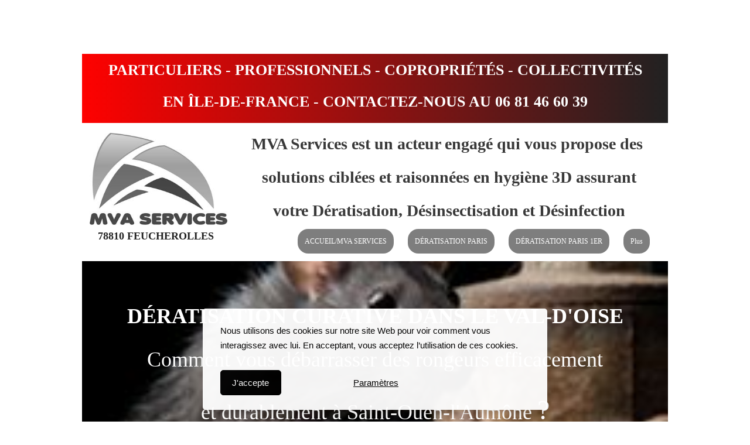

--- FILE ---
content_type: text/html; charset=utf-8
request_url: https://www.mva-services-hygiene3d.fr/traitement-de-deratisation-rats-souris-a-saint-ouen-l-aumone-95310
body_size: 311009
content:


<!DOCTYPE html>

<html id="Html" xmlns="http://www.w3.org/1999/xhtml" lang="fr">
<head>
<!-- Google Analytics --->
<script type="text/javascript">
(function(i,s,o,g,r,a,m){i['GoogleAnalyticsObject']=r;i[r]=i[r]||function(){
(i[r].q=i[r].q||[]).push(arguments)},i[r].l=1*new Date();a=s.createElement(o),
m=s.getElementsByTagName(o)[0];a.async=1;a.src=g;m.parentNode.insertBefore(a,m)
})(window,document,'script','//www.google-analytics.com/analytics.js','ga');
ga('create', 'UA-62737322-2', 'auto', { name: 'system', 'storage': 'none'});
ga('system.set', 'dimension1', '305232');
ga('system.set', 'dimension2', 'mva-services-hygiene3d.fr');
ga('system.send', 'pageview');
</script>


<!-- Global site tag (gtag.js) - Google Analytics -->
<script async src="https://www.googletagmanager.com/gtag/js?id=UA-107678005-2"></script>
<script>
  window.dataLayer = window.dataLayer || [];
  function gtag(){dataLayer.push(arguments);}
  gtag('consent', 'default', {'ad_storage': 'denied','analytics_storage': 'denied'});
  gtag('js', new Date());
  gtag('set', {'custom_map': {'dimension1': 'siteId', 'dimension2': 'siteUrl'}});
  gtag('config', 'G-TEYNTCSR6J', {'siteId': '305232', 'siteUrl': 'mva-services-hygiene3d.fr'});
  gtag('config', 'UA-107678005-2');
</script>


<!-- Google Tag Manager -->
<script>(function(w,d,s,l,i){w[l]=w[l]||[];w[l].push({'gtm.start':
new Date().getTime(),event:'gtm.js'});var f=d.getElementsByTagName(s)[0],
j=d.createElement(s),dl=l!='dataLayer'?'&l='+l:'';j.async=true;j.src=
'https://www.googletagmanager.com/gtm.js?id='+i+dl;f.parentNode.insertBefore(j,f);
})(window,document,'script','dataLayer','GTM-K33LG349');</script>
<!-- End Google Tag Manager --><title>
	MVA- Dératisation à Saint-Ouen-l'Aumône 95310 - Traitement Rats et Souris
</title><meta name="Generator" content="WebSelf.net" /><meta http-equiv="content-type" content="text/html; charset=utf-8" /><meta name="viewport" content="width=device-width" />
<meta name="DESCRIPTION" content="Dératisation efficace et durable pour particuliers et professionnels à Saint-Ouen-l'Aumône  dans le Val-d'Oise (95) avec pour cible tout type de rongeurs fouine inclue. Tarif au 0681466039  "/>
<meta name="KEYWORDS" content="Entreprise de dératisation à Saint-Ouen-l'Aumône 95310, Société de dératisation,tarif de dératisation IDF,contrat de  dératisation,service d'hygiène,contrat curatif de dératisation,contrat préventif de dératisation,infestation de rats,souris,traitement de dératisation,obligation restaurant en dératisation,mulot,surmulot,campagnol,fouine,taupe,hygièniste3d,professionnel dératisation,expert en dératisation,idf,paris,yvelines,75,78,91,92,93,94,95,pas chère,rapide,discret,intervention,"/>
<meta property="og:title" content="MVA SERVICES VOTRE EXPERT EN DÉRATISATION, DÉSINSECTISATION ET DÉSINFECTION EN IDF"/>
<meta property="og:description" content="Nous sommes spécialisés dans le traitement et le piégeage des rongeurs et insectes nuisibles en Île-de-France avec une certification biocide délivrée par le ministère de l'environnement, de l'énergie et de la mer .
Vous êtes un particulier ou un professionnel, avec un besoin ponctuel ou contractuel, nous vous accompagnons en garantissant la lutte et le résultat contre tous types de nuisibles tels que :
° Punaises de lit,
° Cafards, blattes
° Souris, rats, mulots, fouines
° Fourmis, puces de parquet, mites
°Mouches, moustiques, guêpes, frelons asiatiques
° Pigeon
° Processionnaire du pin et chêne à tous les stades.
Nous travaillons avec des protocoles de traitement ciblés respectueux de l'environnement et de la sécurité des personnes.
"/>
<meta property="og:image" content="https://www.mva-services-hygiene3d.fr/file/si305232/RAT-fi22022764.jpg"/>
<meta property="og:image:type" content="image/jpeg"/>
<meta property="og:image:width" content="200"/>
<meta property="og:image:height" content="200"/>
<link href="https://fonts.googleapis.com/css?family=Source+Sans+Pro|Kristi|Patrick+Hand|Crafty+Girls|Just+Another+Hand|Lato|Arvo|Crushed|Michroma|Lily+Script+One|Corben|Glass+Antiqua|Josefin+Sans|Lobster|Anton|Calligraffitti|Asap|Droid+Serif|Goudy+Bookletter+1911|Molengo|Signika|Dancing+Script|Architects+Daughter|Amaranth|Open+Sans:300|Coda|Open+Sans+Condensed:300|Merriweather|Fjalla+One|Chewy|Crimson+Text|Indie+Flower|Comfortaa|Yanone+Kaffeesatz|Homemade+Apple|Cardo|Orbitron|Cutive|Gruppo|Raleway|Roboto+Condensed|Allan|Mountains+of+Christmas|Kaushan+Script|Roboto+Slab|Roboto|Amiri|Lateef|Scheherazade|Sacramento|Meddon|Montserrat|Playfair+Display|Poppins|Work+Sans|Droid+Sans|Pathway+Gothic+One|DM+Sans|Manrope|Lexend+Deca|PT+Serif|Frank+Ruhl+Libre|Libre+Caslon+Text|Dela+Gothic+One|Righteous|Parisienne|Anek+Gurmukhi|Inter|Nunito+Sans|Prompt|Epilogue|Libre+Baskerville|Hahmlet|Fraunces|Elsie+Swash+Caps|Alfa+Slab+One|Berkshire+Swash|Syne|Libre+Franklin|Heebo|Kanit|Fira+Sans|Barlow+Condensed|Archivo|Literata|Rasa|Newsreader|Anonymous+Pro|Sansita+Swashed|Bebas+Neue|Great+Vibes|Petit+Formal+Script|Style+Script" rel="stylesheet" type="text/css" />
<link href="/Ext/Resources?a=bvYs0aOEOUIk3qjg__c8nA,,&r=FOHedOK__SnXegRQROGfy7vI_tZ9YLawO1AkukJ-xs1C0W3Tgnp7-6xPg3dW1i5N" rel="stylesheet" type="text/css"/>
<link href="/Ext/Resources?a=bvYs0aOEOUIk3qjg__c8nA,,&r=FOHedOK__SnXegRQROGfy-nVB_O5EyVysemfSWPpywTPFmc2fmY16hHyw6k9_skq" rel="stylesheet" type="text/css"/>
<style type="text/css">
*:focus{outline:none;}.ui-slider{position:relative;}.ui-slider-handle{position:absolute;}.ui-datepicker{width:215px;padding:0;display:none;border-radius:3px;color:#121922;background:#eee;overflow:hidden;box-shadow:4px 4px 12px rgba(0, 0, 0, 0.6);font-family:Arial, Helvetica, sans-serif;font-size:10pt;}.ui-datepicker-header{padding:5px;}.ui-datepicker-prev, .ui-datepicker-next{display:none;}.ui-datepicker-title{display:flex;}.ui-datepicker select{padding:3px;border:none;border-radius:3px;}.ui-datepicker-month{flex:2;}.ui-datepicker-year{margin-left:5px;flex:1;}.ui-datepicker-calendar{width:calc(100% - 10px);margin:5px;border-collapse:collapse;}.ui-datepicker-calendar th span{display:block;margin-bottom:8px;border-bottom:1px solid #858688;padding-bottom:5px;}.ui-datepicker-calendar th, .ui-datepicker-calendar td{padding:0;text-align:center;}.ui-datepicker-calendar td{height:20px;}.ui-datepicker-unselectable{color:#858688;cursor:default;}.ui-datepicker a{color:#121922;text-decoration:none;cursor:pointer;}.ui-datepicker-current-day{background:#858688;}.ui-datepicker-today{font-weight:bold;text-decoration:underline;}#Background{margin:0px auto;padding-top:92px;padding-bottom:200px;}.Wrapper{position:relative;width:100%;}.WrapperItem{position:absolute;top:0px;right:0px;bottom:0px;left:0px;}.Content_Zone{position:relative;}.WrapperItem, .Zone{width:1000px;margin:0px auto;}.Wrapper > .Zone{position:relative;}#MenuWrapper{position:absolute;left:268px;top:292px;width:701px;height:56px;}#TabsHolder{display:inline-block;}#Menu{white-space:nowrap;text-align:left;min-height:100%;}#MenuWrapper .item, #MenuWrapper .subItem{position:relative;}#Menu .item, #Menu .item > a{display:inline-block;vertical-align:middle;box-sizing:border-box;;}#Menu .item > a, #MenuWrapper .subItem > a{display:block;position:relative;white-space:nowrap;z-index:0;cursor:pointer;padding:1em;}#MenuWrapper a:link, #MenuWrapper a:visited, #MenuWrapper a:hover, #MenuWrapper a:active{text-decoration:inherit;}#MenuWrapper .subMenu, #MenuWrapper .subSubMenu, #MenuWrapper .subItem:hover .subSubMenu .subItem .subSubMenu{position:absolute;visibility:hidden;transition:visibility 0 0.2s;}#MenuWrapper .subMenu{top:100%;z-index:1;}#MenuWrapper .subSubMenu{top:0%;left:100%;z-index:2;}#MenuWrapper .subSubMenu.subMenuLeft{left:auto;right:100%;}#MenuWrapper .item:hover .subMenu, #MenuWrapper .subItem:hover .subSubMenu, #MenuWrapper .subItem .subSubMenu .subItem:hover .subSubMenu{visibility:visible;transition:visibility 0 0;}#Menu .separator{display:inline-block;vertical-align:middle;width:0.25em;height:3.4em;}.Block, .Block_Wrapper{position:absolute;}.Block_Wrapper{top:0px;bottom:0px;left:0px;right:0px;overflow:hidden;}#HeaderZoneWrapper .Zone, #FooterZoneWrapper .Zone{position:relative;}#HeaderZoneWrapper .Zone .Content_Zone, #FooterZoneWrapper .Zone .Content_Zone{position:absolute;min-height:0;}#HeaderZoneWrapper #HeaderContentZone, #FooterZoneWrapper #FooterContentZone{position:relative;overflow:hidden;z-index:0;}#HeaderMenuZone{left:0;top:0;z-index:5;}Html{min-width:1000px;}#HeaderContentZone{height:354px;}#Zone25919919 .Content_Zone{min-height:2963px;}#FooterContentZone{height:400px;}.BgLayer{position:absolute;width:100%;height:100%;top:0;left:0;bottom:0;right:0}#Background {background-color: rgba(255, 255, 255, 0);}#Background > .BgLayer {background-color: rgba(255, 255, 255, 0);background-image: url('/file/si305232/logo-nb-fi13705253x2000.jpg');background-size: contain;background-position: center center;background-repeat: no-repeat;background-attachment: scroll;opacity: 0.28;}#Body {background-color: rgba(0, 0, 0, 0);}#Body > .BgLayer {background-color: rgba(0, 0, 0, 0);}#Header {background-color: rgba(0, 0, 0, 0);}#Header > .BgLayer {background-color: rgba(0, 0, 0, 0);}#Footer {background-image: linear-gradient(0deg, rgb(58, 58, 58), rgb(58, 58, 58));}#Footer > .BgLayer {background-image: linear-gradient(0deg, rgb(58, 58, 58), rgb(58, 58, 58));}.Block.Type_Text .Block_Wrapper, .Block.Type_Script .Block_Wrapper, .Block.Type_Lang .Block_Wrapper, .Block.Type_Survey .Block_Wrapper {color: rgb(33, 33, 33);}.Block.Type_Form .Block_Wrapper, .Block.Type_MailingList .Block_Wrapper {color: rgb(33, 33, 33);}.Block.Type_Title .Block_Wrapper {color: rgb(31, 128, 170);}.Block .Block_Wrapper a:link {color: rgb(114, 114, 114);}#wsCategorySelector ul li.category-list-toggle:after {border-color: rgb(114, 114, 114);}.Block .Block_Wrapper a:visited {color: rgb(191, 191, 191);}.Block .Block_Wrapper a:hover {color: rgb(153, 153, 153);}.Block.Type_Blog .Block_Wrapper h2, .Block.Type_BlogPost .Block_Wrapper h3, .Block.Type_BlogCategory .Block_Wrapper h3, .Block.Type_RecentBlogPosts .Block_Wrapper h3, .Block.Type_BlogTag .Block_Wrapper h3, .Block.Type_BlogArchives .Block_Wrapper h3, .Block.Type_BlogRss .Block_Wrapper h3 {color: rgb(31, 128, 170);}.Block.Type_Blog .Block_Wrapper, .Block.Type_BlogPost .Block_Wrapper, .Block.Type_BlogCategory .Block_Wrapper, .Block.Type_BlogCategory .Block_Wrapper a, .Block.Type_RecentBlogPosts .Block_Wrapper, .Block.Type_RecentBlogPosts .Block_Wrapper a, .Block.Type_BlogTag .Block_Wrapper input[type=button], .Block.Type_BlogArchives .Block_Wrapper select {color: rgb(33, 33, 33);}.Block.Type_Blog .Block_Wrapper input[type=button], .Block.Type_BlogPost .Block_Wrapper input[type=button], .Block.Type_BlogTag .Block_Wrapper input[type=button]{background-color: rgb(31, 128, 170); color: rgb(255, 255, 255);}.Block.Type_BlogArchives .Block_Wrapper select { width: 100%; }.Block.Type_WebStore .Block_Wrapper h2, .Block.Type_WebStoreDetail .Block_Wrapper h1, .Block.Type_WebStoreCheckout .Block_Wrapper h1 {color: rgb(31, 128, 170);}.Block.Type_WebStore .Block_Wrapper h3, .Block.Type_WebStoreDetail .Block_Wrapper h2, .Block.Type_WebStoreCheckout .Block_Wrapper h2 {color: rgb(31, 128, 170);}.Block.Type_WebStore .Block_Wrapper, .Block.Type_WebStoreDetail .Block_Wrapper, .Block.Type_WebStoreCart .Block_Wrapper, .Block.Type_WebStoreCheckout .Block_Wrapper, .Block.Type_WebStoreThanks .Block_Wrapper {color: rgb(33, 33, 33);}.store_filters {color: rgb(114, 114, 114);border-color: rgb(114, 114, 114);}.wsCtWebStore .wsCategorySelector .slider-selection {background-color: rgb(114, 114, 114);}.wsCtWebStore .wsCategorySelector .slider-handle {background-color: rgb(114, 114, 114);}.Block.Type_WebStore .Block_Wrapper input[type=button], .Block.Type_WebStoreDetail .Block_Wrapper input[type=button], .Block.Type_WebStoreCart .Block_Wrapper input[type=button], .Block.Type_WebStoreCheckout .Block_Wrapper input[type=button], .Block.Type_WebStoreThanks .Block_Wrapper input[type=button] {background-color:rgb(31, 128, 170); border-color:rgb(31, 128, 170);font-family: 'Roboto Slab';font-size: 14px;font-style: normal;text-decoration: none;letter-spacing: 0px;line-height: 2;text-transform: none;; color:rgb(255, 255, 255);}.Block.Type_WebStoreCheckout .Block_Wrapper input[type=button].noBackground {border-color:rgb(31, 128, 170); color:rgb(31, 128, 170);}#Menu {background-color: rgb(255, 255, 255); border-color: rgb(0, 0, 0);}#Menu .item {background-color: rgb(126, 126, 126);}#Menu .item > a {color: rgb(255, 255, 255);}#Menu .item:hover {background-color: rgb(126, 126, 126);}#Menu .item:hover > a {color: rgb(254, 1, 0);}#Menu .item.active {background-color: rgb(254, 1, 0);}#Menu .item.active > a {color: rgb(255, 255, 255);}#MenuWrapper .subItem {background-color: rgb(58, 58, 58);}#MenuWrapper .subItem .subSubMenu .subItem .subSubMenu .subItem {background-color: rgb(58, 58, 58);}#MenuWrapper .subItem > a {color: rgb(255, 255, 255);}#MenuWrapper .subItem .subSubMenu .subItem .subSubMenu .subItem > a {color: rgb(255, 255, 255)}#MenuWrapper .subItem:hover {background-color: rgb(58, 58, 58);}#MenuWrapper .subItem .subSubMenu .subItem .subSubMenu .subItem:hover  {background-color: rgb(58, 58, 58);}#MenuWrapper .subItem:hover > a {color: rgb(255, 255, 255);}#MenuWrapper .subItem .subSubMenu .subItem .subSubMenu .subItem:hover > a {color: rgb(255, 255, 255)}#MenuWrapper .subItem.active {background-color: rgb(58, 58, 58);}#MenuWrapper .subItem.active > a {color: rgb(255, 255, 255);}#Menu .separator {background-color: rgb(255, 255, 255);}#MenuWrapper .item, #MenuWrapper .subItem {font-family: 'Times New Roman';font-size: 12px;font-style: normal;text-decoration: none;letter-spacing: 0px;line-height: 1.5;text-transform: none;}.Block.Type_Text .Block_Wrapper, .Block.Type_Script .Block_Wrapper, .Block.Type_Lang .Block_Wrapper, .Block.Type_Survey .Block_Wrapper, .Block.Type_Button .Block_Wrapper {font-family: 'Roboto Slab';font-size: 14px;font-style: normal;text-decoration: none;letter-spacing: 0px;line-height: 2;text-transform: none;}.Block.Type_Form .Block_Wrapper, .Block.Type_MailingList .Block_Wrapper {font-family: 'Roboto Slab';font-size: 14px;font-style: normal;text-decoration: none;letter-spacing: 0px;line-height: 2;text-transform: none;}.Block.Type_Title .Block_Wrapper {font-family: 'Roboto Slab';font-size: 28px;font-style: normal;text-decoration: none;letter-spacing: 1px;line-height: 1.5;text-transform: none;}.Block .Block_Wrapper a:link {font-family: 'Roboto Slab';font-size: 12px;font-style: normal;text-decoration: none;letter-spacing: 0px;line-height: 1.5;text-transform: none;}.Block .Block_Wrapper a:hover {font-family: 'Roboto Slab';font-size: 12px;font-style: normal;text-decoration: none;letter-spacing: 0px;line-height: 1.5;text-transform: none;}.Block .Block_Wrapper a:visited {font-family: 'Roboto Slab';font-size: 12px;font-style: normal;text-decoration: none;letter-spacing: 0px;line-height: 1.5;text-transform: none;}.Block.Type_Blog .Block_Wrapper h2, .Block.Type_BlogPost .Block_Wrapper h3, .Block.Type_BlogCategory .Block_Wrapper h3, .Block.Type_RecentBlogPosts .Block_Wrapper h3, .Block.Type_BlogTag .Block_Wrapper h3, .Block.Type_BlogArchives h3, .Block.Type_BlogRss h3 {font-family: 'Roboto Slab';font-size: 22px;font-style: normal;text-decoration: none;letter-spacing: 1px;line-height: 1.5;text-transform: none;}.Block.Type_Blog .Block_Wrapper, .Block.Type_BlogPost .Block_Wrapper, .Block.Type_BlogCategory .Block_Wrapper, .Block.Type_BlogCategory .Block_Wrapper a, .Block.Type_RecentBlogPosts .Block_Wrapper, .Block.Type_RecentBlogPosts .Block_Wrapper a, .Block.Type_BlogTag .Block_Wrapper input[type=button], .Block.Type_BlogArchives .Block_Wrapper select { font-family: 'Roboto Slab';font-size: 14px;font-style: normal;text-decoration: none;letter-spacing: 0px;line-height: 2;text-transform: none;}.Block.Type_BlogArchives .Block_Wrapper select { width: 100%; }.Block.Type_WebStore .Block_Wrapper h2, .Block.Type_WebStoreDetail .Block_Wrapper h1, .Block.Type_WebStoreCheckout .Block_Wrapper h1 {font-family: 'Roboto Slab';font-size: 28px;font-style: normal;text-decoration: none;letter-spacing: 1px;line-height: 1.5;text-transform: none;}.Block.Type_WebStore .Block_Wrapper h3, .Block.Type_WebStoreDetail .Block_Wrapper h2, .Block.Type_WebStoreCheckout .Block_Wrapper h2 {font-family: 'Roboto Slab';font-size: 20px;font-style: normal;text-decoration: none;letter-spacing: 1px;line-height: 1.5;text-transform: none;}.Block.Type_WebStore .Block_Wrapper, .Block.Type_WebStoreDetail .Block_Wrapper, .Block.Type_WebStoreCart .Block_Wrapper, .Block.Type_WebStoreCheckout .Block_Wrapper, .Block.Type_WebStoreThanks .Block_Wrapper { font-family: 'Roboto Slab';font-size: 14px;font-style: normal;text-decoration: none;letter-spacing: 0px;line-height: 2;text-transform: none;}#HeaderContent {font-family: 'Roboto Slab';font-size: 12px;font-style: normal;text-decoration: none;letter-spacing: 0px;line-height: 1.5;text-transform: none;}#FooterContent {font-family: 'Roboto Slab';font-size: 12px;font-style: normal;text-decoration: none;letter-spacing: 0px;line-height: 1.5;text-transform: none;}#Menu .item > a {text-align: left;}#Menu .item:not(:first-child), #Menu .separator {margin-left: 24px;}#Menu .item {position:relative}#MenuWrapper .subItem > a {text-align: left;}#MenuWrapper .subItem:first-child {border-top-left-radius: 0px; border-top-right-radius: 0px;}#MenuWrapper .subItem:last-child {border-bottom-left-radius: 0px; border-bottom-right-radius: 0px;}#Menu{background-color: rgb(255, 255, 255);padding:0px;box-shadow:0px 0px 0px 0px rgb(126, 126, 126);}#Menu .item, #Menu .item > a, #Menu .subItem, #Menu .subItem > a {border-radius: 1.5em!important;}#Menu .item > a, #Menu .subItem > a {border-radius: 1.5em; overflow: hidden;}#Menu .item > a span, #Menu .subItem > a span {-webkit-transition: color 0.4s; transition: color 0.4s;}#Menu .item > a::before, #Menu .subItem > a::before {content: ""; position: absolute; left: 0; top: 0; right: 0; bottom: 0; z-index: -1; background-color: rgb(126, 126, 126);; opacity: 0; -webkit-transition: opacity 0.4s; transition: opacity 0.4s;}#Menu .item > a:hover::before, #Menu .subItem > a:hover::before {opacity: 1;}#Menu .item.active > a::before, #Menu .subItem.active > a::before {background-color: rgb(254, 1, 0);; opacity: 1;}#ct_133358431{box-shadow: 0px 0px 15px 0px rgba(0, 0, 0, 0.8);}#ct_133358431 .Block_Wrapper{background-color: rgba(255, 255, 255, 0);padding-left: 0px; padding-right: 0px; padding-top: 0px; padding-bottom: 0px;}#ct_133358432{box-shadow: 0px 0px 0px 0px rgb(0, 0, 0);}#ct_133358432 .Block_Wrapper{background-color: rgba(255, 255, 255, 0);padding-left: 0px; padding-right: 0px; padding-top: 0px; padding-bottom: 0px;}#ct_133358433{box-shadow: 0px 0px 0px 0px rgb(0, 0, 0);}#ct_133358433 .Block_Wrapper{background-color: rgba(255, 255, 255, 0);padding-left: 0px; padding-right: 0px; padding-top: 0px; padding-bottom: 0px;}#ct_133358434{box-shadow: 0px 0px 0px 0px rgb(0, 0, 0);}#ct_133358434 .Block_Wrapper{background-color: rgba(255, 255, 255, 0);padding-left: 0px; padding-right: 0px; padding-top: 0px; padding-bottom: 0px;}#ct_133358435{box-shadow: 0px 0px 0px 0px rgb(0, 0, 0);}#ct_133358435 .Block_Wrapper{background-color: rgba(255, 255, 255, 0);padding-left: 0px; padding-right: 0px; padding-top: 0px; padding-bottom: 0px;}#ct_133358436{box-shadow: 0px 0px 0px 0px rgb(0, 0, 0);}#ct_133358436 .Block_Wrapper{background-color: rgba(255, 255, 255, 0);padding-left: 0px; padding-right: 0px; padding-top: 0px; padding-bottom: 0px;}#ct_133358437{box-shadow: 0px 0px 0px 0px rgb(0, 0, 0);}#ct_133358437 .Block_Wrapper{background-color: rgba(255, 255, 255, 0);padding-left: 0px; padding-right: 0px; padding-top: 0px; padding-bottom: 0px;}#ct_133358438{box-shadow: 0px 0px 0px 0px rgb(0, 0, 0);}#ct_133358438 .Block_Wrapper{background-color: rgba(255, 255, 255, 0);padding-left: 0px; padding-right: 0px; padding-top: 0px; padding-bottom: 0px;}#ct_133358439{box-shadow: 0px 0px 0px 0px rgb(0, 0, 0);}#ct_133358439 .Block_Wrapper{background-color: rgba(255, 255, 255, 0);padding-left: 0px; padding-right: 0px; padding-top: 0px; padding-bottom: 0px;}#ct_133358440{box-shadow: 0px 0px 0px 0px rgb(0, 0, 0);}#ct_133358440 .Block_Wrapper{background-color: rgba(255, 255, 255, 0);padding-left: 0px; padding-right: 0px; padding-top: 0px; padding-bottom: 0px;}#ct_133358441{box-shadow: 0px 0px 0px 0px rgb(0, 0, 0);}#ct_133358441 .Block_Wrapper{background-color: rgba(255, 255, 255, 0);padding-left: 0px; padding-right: 0px; padding-top: 0px; padding-bottom: 0px;}#ct_133358442{box-shadow: 0px 0px 0px 0px rgb(0, 0, 0);}#ct_133358442 .Block_Wrapper{background-color: rgba(255, 255, 255, 0);padding-left: 0px; padding-right: 0px; padding-top: 0px; padding-bottom: 0px;}#ct_133358443{box-shadow: 0px 0px 0px 0px rgba(0, 0, 0, 0.8);border-radius: 10px 10px 10px 10px;}#ct_133358443 .Block_Wrapper{background-color: rgb(58, 58, 58);border-radius: 10px 10px 10px 10px;padding-left: 0px; padding-right: 0px; padding-top: 0px; padding-bottom: 0px;}#ct_133358444{box-shadow: 0px 0px 0px 0px rgba(0, 0, 0, 0.8);border-radius: 10px 10px 10px 10px;}#ct_133358444 .Block_Wrapper{background-image: linear-gradient(0deg, rgb(254, 1, 0), rgba(58, 58, 58, 0.5));border-radius: 10px 10px 10px 10px;padding-left: 0px; padding-right: 0px; padding-top: 0px; padding-bottom: 0px;}#ct_133358445{box-shadow: 0px 0px 0px 0px rgba(0, 0, 0, 0.8);border-radius: 10px 10px 10px 10px;}#ct_133358445 .Block_Wrapper{background-image: linear-gradient(0deg, rgb(254, 1, 0), rgba(58, 58, 58, 0.5));border-radius: 10px 10px 10px 10px;padding-left: 0px; padding-right: 0px; padding-top: 0px; padding-bottom: 0px;}#ct_133358446{box-shadow: 0px 0px 0px 0px rgba(0, 0, 0, 0.8);border-radius: 10px 10px 10px 10px;}#ct_133358446 .Block_Wrapper{background-image: linear-gradient(0deg, rgb(254, 1, 0), rgba(58, 58, 58, 0.5));border-radius: 10px 10px 10px 10px;padding-left: 0px; padding-right: 0px; padding-top: 0px; padding-bottom: 0px;}#ct_133358447{box-shadow: 0px 0px 0px 0px rgba(0, 0, 0, 0.8);border-radius: 10px 10px 10px 10px;}#ct_133358447 .Block_Wrapper{background-image: linear-gradient(0deg, rgb(254, 1, 0), rgba(58, 58, 58, 0.5));border-radius: 10px 10px 10px 10px;padding-left: 0px; padding-right: 0px; padding-top: 0px; padding-bottom: 0px;}#ct_133358448{box-shadow: 0px 0px 0px 0px rgb(0, 0, 0);}#ct_133358448 .Block_Wrapper{background-color: rgba(255, 255, 255, 0);background-image: url('/file/si305232/rat 8-fi22022521x2000.jpg');background-size: cover;background-position: center center;background-repeat: no-repeat;background-attachment: scroll;opacity: 1;padding-left: 0px; padding-right: 0px; padding-top: 0px; padding-bottom: 0px;}#ct_133358449{box-shadow: 0px 0px 0px 0px rgb(0, 0, 0);}#ct_133358449 .Block_Wrapper{background-color: rgba(255, 255, 255, 0);padding-left: 0px; padding-right: 0px; padding-top: 0px; padding-bottom: 0px;}#ct_133358450{box-shadow: 0px 0px 0px 0px rgba(0, 0, 0, 0.8);}#ct_133358450 .Block_Wrapper{background-color: rgb(255, 255, 255);padding-left: 0px; padding-right: 0px; padding-top: 0px; padding-bottom: 0px;}#ct_64446020{box-shadow: 0px 0px 0px 0px rgba(0, 0, 0, 0.8);}#ct_64446020 .Block_Wrapper{background-color: rgba(255, 255, 255, 0);padding-left: 0px; padding-right: 0px; padding-top: 0px; padding-bottom: 0px;}#ct_124887281{box-shadow: 0px 0px 0px 0px rgba(0, 0, 0, 0.8);}#ct_124887281 .Block_Wrapper{background-image: linear-gradient(90deg, rgb(254, 1, 0), rgb(33, 33, 33));padding-left: 0px; padding-right: 0px; padding-top: 0px; padding-bottom: 0px;}#Zone25919919{background-color: rgb(255, 255, 255);}#Zone25919919 > .BgLayer {}#ct_124887594{box-shadow: 0px 0px 0px 0px rgba(0, 0, 0, 0.8);}#ct_124887594 .Block_Wrapper{background-color: rgb(58, 58, 58);padding-left: 0px; padding-right: 0px; padding-top: 0px; padding-bottom: 0px;}#ct_133378335{box-shadow: 0px 0px 0px 0px rgba(0, 0, 0, 0.8);border-radius: 10px 10px 10px 10px;}#ct_133378335 .Block_Wrapper{background-color: rgb(126, 126, 126);border-radius: 10px 10px 10px 10px;padding-left: 0px; padding-right: 0px; padding-top: 0px; padding-bottom: 0px;}#ct_133378344{box-shadow: 0px 0px 0px 0px rgba(0, 0, 0, 0.8);}#ct_133378344 .Block_Wrapper{background-color: rgb(126, 126, 126);padding-left: 0px; padding-right: 0px; padding-top: 0px; padding-bottom: 0px;}#ct_133378417{box-shadow: 0px 0px 0px 0px rgba(0, 0, 0, 0.8);}#ct_133378417 .Block_Wrapper{background-color: rgb(126, 126, 126);padding-left: 0px; padding-right: 0px; padding-top: 0px; padding-bottom: 0px;}
</style>
<link rel="icon" href="/file/si305232/logo-fi15960976.ico" type="image/x-icon"/>
<link rel="shortcut icon" href="/file/si305232/logo-fi15960976.ico" type="image/x-icon"/>


    <script type="text/javascript" src="https://ajax.googleapis.com/ajax/libs/jquery/1.10.2/jquery.min.js"></script>
    <script type="text/javascript" src="https://ajax.googleapis.com/ajax/libs/jqueryui/1.10.4/jquery-ui.min.js"></script>
	<link rel="stylesheet" href="https://code.jquery.com/ui/1.12.1/themes/base/jquery-ui.css" />

	<script type="text/javascript" src="https://cdnjs.cloudflare.com/ajax/libs/bootstrap-slider/10.6.1/bootstrap-slider.min.js"></script>
	<link href="https://cdnjs.cloudflare.com/ajax/libs/bootstrap-slider/10.6.1/css/bootstrap-slider.min.css" rel="stylesheet" type="text/css" />
	<script src="https://cdn.jsdelivr.net/npm/js-cookie@2/src/js.cookie.min.js"></script>
    <!-- <script src="https://www.paypal.com/sdk/js?client-id=AUNakhABHvEg1Tc5ZZWhtNmzdx66xoAHvtf1A8GPyirPCC0FYt3tuJvWLkpa&currency=CAD&disable-funding=card"></script> -->
    
<script defer type="text/javascript" src="/Ext/Resources?a=bvYs0aOEOUIk3qjg__c8nA,,&r=V74LUEPQZtTwomg0BGmq_QN_glhRhBVrBGfxXa3vX-vTPTON1qYpjvjDDKV79lEq"></script>
<script type="text/javascript">window.addEventListener('DOMContentLoaded', function () {new WS.Viewer.DataProtectionDialog("wsDataConsent", {"ConsentBanner":true,"ExplanatoryText":[{"Lang":"Fr","Value":"Nous utilisons des cookies sur notre site Web pour voir comment vous interagissez avec lui. En acceptant, vous acceptez l’utilisation de ces cookies."}],"ConsentButtonText":[{"Lang":"Fr","Value":"J'accepte"}],"SettingsButtonText":[{"Lang":"Fr","Value":"Paramètres"}],"PrivacyPolicyLinkText":[{"Lang":"Fr","Value":"Politique de confidentialité"}],"RefuseEverythingText":[{"Lang":"Fr","Value":"Tout refuser"}],"EssentialCookiesTitle":[{"Lang":"Fr","Value":"Cookies essentiels"}],"EssentialCookiesDescr":[{"Lang":"Fr","Value":"Ces cookies permettent des fonctions de base telles que la sécurité, la vérification de l'identité et la gestion du réseau. Ces cookies ne peuvent pas être désactivés."}],"MarketingCookiesTitle":[{"Lang":"Fr","Value":"Cookies marketing"}],"MarketingCookiesDescr":[{"Lang":"Fr","Value":"Ces cookies sont utilisés pour suivre l'efficacité de la publicité afin de fournir un service plus pertinent et de diffuser des meilleures publicités adaptées à vos intérêts."}],"FunctionalCookiesTitle":[{"Lang":"Fr","Value":"Cookies fonctionnels"}],"FunctionalCookiesDescr":[{"Lang":"Fr","Value":"Ces cookies collectent des données pour se souvenir des choix des utilisateurs afin d'améliorer et de fournir une expérience plus personnalisée."}],"AnalyticalCookiesTitle":[{"Lang":"Fr","Value":"Cookies analytiques"}],"AnalyticalCookiesDescr":[{"Lang":"Fr","Value":"Ces cookies nous aident à comprendre comment les visiteurs interagissent avec notre site web, à découvrir les erreurs et à permettre de meilleures analyses globales."}],"SaveButtonText":[{"Lang":"Fr","Value":"Sauvegarder"}],"CancelButtonText":[{"Lang":"Fr","Value":"Annuler"}],"RefuseEverythingButton":false,"BannerTheme":0,"PrivacyPolicyLink":false,"PrivacyPolicyLinkType":null,"PrivacyPolicyPageId":[{"Lang":"Fr","Value":1706554}],"PrivacyPolicyExternalLink":null,"LastConsentRenewal":"0001-01-01T00:00:00","BlockingBanner":false}, "Fr", false)})</script>

<script type="text/javascript" src="/Ext/Resources?a=bvYs0aOEOUIk3qjg__c8nA,,&r=V74LUEPQZtTwomg0BGmq_boltWDX_TZkV78Q4NidVaSTIaFHkjMKnx2H_tdil9SK"></script>
<script type="text/javascript" src="/Ext/Resources?a=bvYs0aOEOUIk3qjg__c8nA,,&r=V74LUEPQZtTwomg0BGmq_ZU-V5PK3WNzQoLkQv9xLCeYZ5T8wF7yeaxQTjmeb1R-"></script>
<script type="text/javascript" src="/Ext/Resources?a=bvYs0aOEOUIk3qjg__c8nA,,&r=V74LUEPQZtTwomg0BGmq_e3L2aQaMCi_UPplnDWr1Mo,"></script>
<script type="text/javascript" src="/Ext/Resources?a=bvYs0aOEOUIk3qjg__c8nA,,&r=V74LUEPQZtTwomg0BGmq_dY1wG72undyorJ0HrEGcLI,"></script>
<script type="text/javascript" src="/Ext/Resources?a=bvYs0aOEOUIk3qjg__c8nA,,&r=V74LUEPQZtTwomg0BGmq_aLNiUTQGivERI26xCcdAI8,"></script>
<script type="text/javascript" src="/Ext/Resources?a=bvYs0aOEOUIk3qjg__c8nA,,&r=V74LUEPQZtTwomg0BGmq_dOzhBEYLfx9rmRtRFNrhPA,"></script>
<script type="text/javascript" src="/Ext/Resources?a=bvYs0aOEOUIk3qjg__c8nA,,&r=V74LUEPQZtTwomg0BGmq_fDKJ6U1dr3UvgWnKifK4fxf2HgGm38rbNQlk1le30An"></script>
<script type="text/javascript">
var pageData = {lang: "Fr", pageId: 15211783, siteId: 305232, flagged: true, defaultLanguage: "Fr"};
var menuData = { textAlign: "Left", letterSpacing: 0, tabSpacing: 24, scaleTabs: false, justifyTabs: false, tabsPosition: 100, subTextAlign: "Left", subTabsPosition: 50, tabFxName: "RoundTab", moreTabText: "Plus" };
window.WS.Parameters = {Social : {Pinterest : true, PinterestShape : 1, PinterestColor:2}, Others : {Button : true, ButtonAlign : 1, Intro: false}};
window.WS.Sync = false;
window.WS.IsMobile = false;
window.WS.MappingUrl = {WebStoreCheckout:"https://services-3d-deratisation--desinsectisation-et-desinfection-36.checkout.webselfsite.net"};</script>
<link rel="canonical" href="https://www.mva-services-hygiene3d.fr/traitement-de-deratisation-rats-souris-a-saint-ouen-l-aumone-95310"/>


    <script>
        if (window.UnsupportedBrowserCheck) {
            UnsupportedBrowserCheck('Viewer');
        } else {
            if (!window.WS) window.WS = {};
            window.WS.ProjectName = "Viewer";
        }
    </script>

    <script defer
        src="https://maps.googleapis.com/maps/api/js?key=AIzaSyAI3urDB9cWGypOMBs6_O20ucSRulmLcx0&libraries=places">
    </script>

    <style>
        .ScalableButton.Block.Type_Button .Block_Wrapper{
            position: static;
        }
        .ScalableButton{
            height:auto !important;
        }
        .ScalableButton .wsCtButtonMain .wsText {
            position: relative !important;
        }

        input[type=button]
        {
            -webkit-appearance: none;
        }
    </style>
<script type="text/javascript" src="/Ext/Resources?a=5AImKiaXQzADMntIV4ay8tepI9JfJHEf7-wP7X8a3hI,&r=5AImKiaXQzADMntIV4ay8s-yWJoAwMNLenG4fmnqLy4QsFjN9jTuy2rKYAcC4f54"></script><script type="text/javascript" src="/Ext/Resources?a=5AImKiaXQzADMntIV4ay8tepI9JfJHEf7-wP7X8a3hI,&r=5AImKiaXQzADMntIV4ay8odeokVm2TzhsI9dJFxHKIihLSrQW1nhK8_YuZTWFwql"></script><script type="text/javascript" src="/Ext/Resources?a=5AImKiaXQzADMntIV4ay8tepI9JfJHEf7-wP7X8a3hI,&r=5AImKiaXQzADMntIV4ay8mtx2j7DOE5IUEyzWgVWBNns6nGIsZCgGw2sACAhGJFa"></script><script type="text/javascript" src="/Ext/Resources?a=5AImKiaXQzADMntIV4ay8tepI9JfJHEf7-wP7X8a3hI,&r=5AImKiaXQzADMntIV4ay8g2gQyYnvkPTy1qMKIwnd5THro3B2WfbZsnMmYrJR-s2"></script><script type="text/javascript" src="/Ext/Resources?a=64aOpIJt_-mctZNZIKshTEWYi9aEy_u-TR3kog5WjvE,&r=64aOpIJt_-mctZNZIKshTLuU6qvphfzY8kuVlwJ3jpipXKMmRrYQg9SAm_KqEStB"></script><link type="text/css" href="/Ext/Resources?a=64aOpIJt_-mctZNZIKshTEWYi9aEy_u-TR3kog5WjvE,&r=64aOpIJt_-mctZNZIKshTLuU6qvphfzY8kuVlwJ3jpjM_TswZoaInTHnpbfYiL2p" rel="stylesheet"/><script type="text/javascript" src="/Ext/Resources?a=jpCcy3DQE1HktMBwY-yAo_mgru_igcJ9PAaafkALWsE,&r=jpCcy3DQE1HktMBwY-yAo-Zz_5i4Q32HpdUAXDCt5_73oiiO1M5rKyzqA-FQzx87"></script><script type="text/javascript" src="/Ext/Resources?a=jpCcy3DQE1HktMBwY-yAo_mgru_igcJ9PAaafkALWsE,&r=jpCcy3DQE1HktMBwY-yAo5P7B5R0rCThMR5Ka3SKJBO4FpFdvsjph_CD35UtwUcj"></script><link href="/Ext/Resources?a=8dWWA_vGfRxFc91L5QyT6OaFLgZqUaVOezD7eXJRlaI,&r=8dWWA_vGfRxFc91L5QyT6Bish_tYkmUZ-F5_7TCRsFST9xPxB0gY8inTrER0Cp4b" rel="stylesheet" type="text/css" /><script type="text/javascript" src="/Ext/Resources?a=8dWWA_vGfRxFc91L5QyT6OaFLgZqUaVOezD7eXJRlaI,&r=8dWWA_vGfRxFc91L5QyT6JginG07cvZceOXkXHvFT5E6aAAoHGZBIIu9kmPb2zpr"></script><link type="text/css" href="/Ext/Resources?a=hJmCe_9dy7ejE6FDFWmdObo8wd1vezy4TuTYWSbgiUo,&r=hJmCe_9dy7ejE6FDFWmdOXXlYAirSkTvmnMFJg_ttU1lNqvBIekdhawJ5TI1-sCc" rel="stylesheet"/><script type="text/javascript" src="/Ext/Resources?a=hJmCe_9dy7ejE6FDFWmdObo8wd1vezy4TuTYWSbgiUo,&r=hJmCe_9dy7ejE6FDFWmdOUCo72DimSgmrYjqC5YYMyK1yq1-Joc5xljFNFKOiIoe"></script><script type="text/javascript" src="/Ext/Resources?a=CLe5H_Yo_xKcOYsdCuvobpUD40BC_RZO0YULMWRlWYQ,&r=CLe5H_Yo_xKcOYsdCuvobhJG5QFgjU6-qo1NNgbT7Wk,"></script><link href="/Ext/Resources?a=CLe5H_Yo_xKcOYsdCuvobpUD40BC_RZO0YULMWRlWYQ,&r=CLe5H_Yo_xKcOYsdCuvoblx1OQFnk1QrE-fxhx55gvv8fwOGZSI2-8dwwKakXP48" rel="stylesheet" type="text/css" /><script type="text/javascript" src="/Ext/Resources?a=CLe5H_Yo_xKcOYsdCuvobpUD40BC_RZO0YULMWRlWYQ,&r=CLe5H_Yo_xKcOYsdCuvobo84YPk_zD31lLGeXIXR_uU,"></script><link href="/Ext/Resources?a=CLe5H_Yo_xKcOYsdCuvobpUD40BC_RZO0YULMWRlWYQ,&r=CLe5H_Yo_xKcOYsdCuvobnkzXX2yal_O9lmLtDQRfgqBeuW5VxXrMpvOILVF-9ME" rel="stylesheet" type="text/css" /><script type="text/javascript" src="/Ext/Resources?a=CLe5H_Yo_xKcOYsdCuvobpUD40BC_RZO0YULMWRlWYQ,&r=CLe5H_Yo_xKcOYsdCuvobiHB6weYJqMge6dRtaxn8d9ac21FYILZfcsCXMOzlFwo"></script><link href="/Ext/Resources?a=CLe5H_Yo_xKcOYsdCuvobpUD40BC_RZO0YULMWRlWYQ,&r=CLe5H_Yo_xKcOYsdCuvobjB1NmFdsv8xKI1WrYfGmT3atFYjeMI8ht-eNYnbufvF" rel="stylesheet" type="text/css" /><script type="text/javascript" src="/Ext/Resources?a=CLe5H_Yo_xKcOYsdCuvobpUD40BC_RZO0YULMWRlWYQ,&r=CLe5H_Yo_xKcOYsdCuvobglk6MZmrreMi8Zah9gODB0D0HuXRtIOM4-z9eAbOlww"></script><link href="/Ext/Resources?a=CLe5H_Yo_xKcOYsdCuvobpUD40BC_RZO0YULMWRlWYQ,&r=CLe5H_Yo_xKcOYsdCuvobhwm01YSoQ5DkULUjQTfeTr84GNeDGX3SlbVT6A0Yo7a" rel="stylesheet" type="text/css" /><script type="text/javascript" src="/Ext/Resources?a=CLe5H_Yo_xKcOYsdCuvobpUD40BC_RZO0YULMWRlWYQ,&r=CLe5H_Yo_xKcOYsdCuvobgTqwQ77rg34PTxXzUEMKBj3ud7pL3iaySupDQrEL0bi"></script><script type="text/javascript" src="/Ext/Resources?a=CLe5H_Yo_xKcOYsdCuvobpUD40BC_RZO0YULMWRlWYQ,&r=CLe5H_Yo_xKcOYsdCuvobvYgDilVnxK1mNGLmY0uGdBJeOM71D3vYLd6f1OEqWsA"></script><link href="/Ext/Resources?a=CLe5H_Yo_xKcOYsdCuvobpUD40BC_RZO0YULMWRlWYQ,&r=CLe5H_Yo_xKcOYsdCuvobqHhrMGJNMmk4V11uSe5bRTj1iK442EjscMOYtlye_qF" rel="stylesheet" type="text/css" /></head>
<body id="Background" style="position: relative; min-height: 100vh; margin: 0px;">
    <div class="BgLayer"></div>
    <div id="ControlContainer"></div>
    
    <input name="ParamML" type="hidden" id="ParamML" />
    <div style="position: relative; z-index: 0;">
        <div class="scrollbarMeasure"></div>
        <div id="MainWrapper" class="Wrapper" style="min-height: 100%;overflow:hidden">
            <div id="Main" class="WrapperItem">
            </div>
            
            <div id="HeaderWrapper" class="Wrapper">
                <div class="BgLayer"></div>
                <div id="Header" class="WrapperItem">
                    <div class="BgLayer"></div>
                </div>
                <div id="HeaderZoneWrapper" class="ZoneWrapper">
                    <div class="Wrapper">
                        <div class="Zone">
                            <div id="HeaderContentZone" class="Content_Zone header">
                            <div id="ct_64446020" class="Block Type_Image" style="left: 13px; top: 135px; width: 235px; height: 157px;" ><div class="Block_Wrapper"></div></div><div id="ct_124887281" class="Block Type_Text" style="left: 0px; top: 0px; width: 1000px; height: 118px; z-index: 1;" multiplier="1"><div class="Block_Wrapper"></div></div><div id="ct_133273967" class="Block Type_Text" style="left: 258px; top: 125px; width: 737px; height: 180px; z-index: 2;" multiplier="1"><div class="Block_Wrapper"></div></div><div id="ct_133376221" class="Block Type_Text" style="left: 24px; top: 292px; width: 214px; height: 32px; z-index: 3;" multiplier="1"><div class="Block_Wrapper"></div></div></div>
                            <div id="HeaderMenuZone" class="Content_Zone header" style="visibility:hidden">
                            <div id="MenuWrapper"><div id="Menu"><div id="TabsHolder"><div class="item"><a href="/accueil-mva-services-intervention-nuisible-en-ile-de-france" name="ACCUEIL/MVA SERVICES" data-id="4414821"><span name="ACCUEIL/MVA SERVICES">ACCUEIL/MVA SERVICES</span></a></div><div class="item"><a href="/traitement-de-deratisation-rats-souris-a-paris-75" name="DÉRATISATION PARIS" data-id="15147624"><span name="DÉRATISATION PARIS">DÉRATISATION PARIS</span></a></div><div class="item"><a href="/traitement-de-deratisation-rats-souris-a-paris-1er-75001" name="DÉRATISATION PARIS 1ER" data-id="15147684"><span name="DÉRATISATION PARIS 1ER">DÉRATISATION PARIS 1ER</span></a></div><div class="item"><a href="/traitement-de-deratisation-rats-souris-a-paris-2-eme-75002" name="DÉRATISATION PARIS 2" data-id="15148079"><span name="DÉRATISATION PARIS 2">DÉRATISATION PARIS 2</span></a></div><div class="item"><a href="/traitement-de-deratisation-rats-souris-a-paris-3-eme-75003" name="DÉRATISATION PARIS 3" data-id="15148056"><span name="DÉRATISATION PARIS 3">DÉRATISATION PARIS 3</span></a></div><div class="item"><a href="/traitement-de-deratisation-rats-souris-a-paris-4-eme-75004" name="DÉRATISATION PARIS 4" data-id="15148016"><span name="DÉRATISATION PARIS 4">DÉRATISATION PARIS 4</span></a></div><div class="item"><a href="/traitement-de-deratisation-rats-souris-a-paris-5-eme-75005" name="DÉRATISATION PARIS 5" data-id="15148000"><span name="DÉRATISATION PARIS 5">DÉRATISATION PARIS 5</span></a></div><div class="item"><a href="/traitement-de-deratisation-rats-souris-a-paris-6-eme-75006" name="DÉRATISATION PARIS 6" data-id="15147958"><span name="DÉRATISATION PARIS 6">DÉRATISATION PARIS 6</span></a></div><div class="item"><a href="/traitement-de-deratisation-rats-souris-a-paris-7-eme-75007" name="DÉRATISATION PARIS 7" data-id="15147933"><span name="DÉRATISATION PARIS 7">DÉRATISATION PARIS 7</span></a></div><div class="item"><a href="/traitement-de-deratisation-rats-souris-a-paris-8-eme-75008" name="DÉRATISATION PARIS 8" data-id="15147918"><span name="DÉRATISATION PARIS 8">DÉRATISATION PARIS 8</span></a></div><div class="item"><a href="/traitement-de-deratisation-rats-souris-a-paris-9-eme-75009" name="DÉRATISATION PARIS 9" data-id="15147913"><span name="DÉRATISATION PARIS 9">DÉRATISATION PARIS 9</span></a></div><div class="item"><a href="/traitement-de-deratisation-rats-souris-a-paris-10-eme-75010" name="DÉRATISATION PARIS 10" data-id="15147874"><span name="DÉRATISATION PARIS 10">DÉRATISATION PARIS 10</span></a></div><div class="item"><a href="/traitement-de-deratisation-rats-souris-a-paris-11-eme-75011" name="DÉRATISATION PARIS 11" data-id="15147858"><span name="DÉRATISATION PARIS 11">DÉRATISATION PARIS 11</span></a></div><div class="item"><a href="/traitement-de-deratisation-rats-souris-a-paris-12-eme-75012" name="DÉRATISATION PARIS 12" data-id="15147845"><span name="DÉRATISATION PARIS 12">DÉRATISATION PARIS 12</span></a></div><div class="item"><a href="/traitement-de-deratisation-rats-souris-a-paris-13-eme-75013" name="DÉRATISATION PARIS 13" data-id="15147840"><span name="DÉRATISATION PARIS 13">DÉRATISATION PARIS 13</span></a></div><div class="item"><a href="/traitement-de-deratisation-rats-souris-a-paris-14-eme-75014" name="DÉRATISATION PARIS 14" data-id="15147839"><span name="DÉRATISATION PARIS 14">DÉRATISATION PARIS 14</span></a></div><div class="item"><a href="/traitement-de-deratisation-rats-souris-a-paris-15-eme-75015" name="DÉRATISATION PARIS 15" data-id="15147835"><span name="DÉRATISATION PARIS 15">DÉRATISATION PARIS 15</span></a></div><div class="item"><a href="/traitement-de-deratisation-rats-souris-a-paris-16-eme-75016" name="DÉRATISATION PARIS 16" data-id="15147827"><span name="DÉRATISATION PARIS 16">DÉRATISATION PARIS 16</span></a></div><div class="item"><a href="/traitement-de-deratisation-rats-souris-a-paris-17-eme-75017" name="DÉRATISATION PARIS 17" data-id="15147809"><span name="DÉRATISATION PARIS 17">DÉRATISATION PARIS 17</span></a></div><div class="item"><a href="/traitement-de-deratisation-rats-souris-a-paris-18-eme-75018" name="DÉRATISATION PARIS 18" data-id="15147804"><span name="DÉRATISATION PARIS 18">DÉRATISATION PARIS 18</span></a></div><div class="item"><a href="/traitement-de-deratisation-rats-souris-a-paris-19-eme-75019" name="DÉRATISATION PARIS 19" data-id="15147754"><span name="DÉRATISATION PARIS 19">DÉRATISATION PARIS 19</span></a></div><div class="item"><a href="/traitement-de-deratisation-rats-souris-a-paris-20-eme-75020" name="DÉRATISATION PARIS 20" data-id="15147708"><span name="DÉRATISATION PARIS 20">DÉRATISATION PARIS 20</span></a></div><div class="item"><a href="/contrat-deratisation-dans-tout-les-arrondissements-de-paris-75" name="CONTRAT  DÉRATISATON 75 " data-id="15019644"><span name="CONTRAT  DÉRATISATON 75 ">CONTRAT  DÉRATISATON 75 </span></a></div><div class="item"><a href="/deratisation-dans-le-1er-arrondissement-de-paris-75001" name="CONTRAT DE DÉRATISATON PARIS 1" data-id="15020320"><span name="CONTRAT DE DÉRATISATON PARIS 1">CONTRAT DE DÉRATISATON PARIS 1</span></a></div><div class="item"><a href="/deratisation-dans-le-2eme-arrondissement-de-paris-75002" name="CONTRAT DE DÉRATISATON PARIS 2" data-id="15020324"><span name="CONTRAT DE DÉRATISATON PARIS 2">CONTRAT DE DÉRATISATON PARIS 2</span></a></div><div class="item"><a href="/deratisation-dans-le-3eme-arrondissement-de-paris-75003" name="CONTRAT DE DÉRATISATON PARIS 3" data-id="15020325"><span name="CONTRAT DE DÉRATISATON PARIS 3">CONTRAT DE DÉRATISATON PARIS 3</span></a></div><div class="item"><a href="/deratisation-dans-le-4eme-arrondissement-de-paris-75004" name="CONTRAT DE DÉRATISATON PARIS 4" data-id="15020329"><span name="CONTRAT DE DÉRATISATON PARIS 4">CONTRAT DE DÉRATISATON PARIS 4</span></a></div><div class="item"><a href="/deratisation-dans-le-5-eme-arrondissement-de-paris-75005" name="CONTRAT DE DÉRATISATION PARIS 5" data-id="15020331"><span name="CONTRAT DE DÉRATISATION PARIS 5">CONTRAT DE DÉRATISATION PARIS 5</span></a></div><div class="item"><a href="/deratisation-dans-le-6-eme-arrondissement-de-paris-6" name="CONTRAT DE DÉRATISATION PARIS 6" data-id="15020353"><span name="CONTRAT DE DÉRATISATION PARIS 6">CONTRAT DE DÉRATISATION PARIS 6</span></a></div><div class="item"><a href="/deratisation-dans-le-7-eme-arrondissement-de-paris-75007" name="CONTRAT DE DÉRATISATION PARIS 7" data-id="15020412"><span name="CONTRAT DE DÉRATISATION PARIS 7">CONTRAT DE DÉRATISATION PARIS 7</span></a></div><div class="item"><a href="/deratisation-dans-le-8-eme-arrondissement-de-paris-75008" name="CONTRAT DE DÉRATISATION PARIS 8" data-id="15020413"><span name="CONTRAT DE DÉRATISATION PARIS 8">CONTRAT DE DÉRATISATION PARIS 8</span></a></div><div class="item"><a href="/deratisation-dans-le-9-eme-arrondissement-de-paris-75009" name="CONTRAT DE DÉRATISATION PARIS 9" data-id="15020414"><span name="CONTRAT DE DÉRATISATION PARIS 9">CONTRAT DE DÉRATISATION PARIS 9</span></a></div><div class="item"><a href="/deratisation-dans-le-10-eme-arrondissement-de-paris-75010" name="CONTRAT DE DÉRATISATION PARIS 10" data-id="15020415"><span name="CONTRAT DE DÉRATISATION PARIS 10">CONTRAT DE DÉRATISATION PARIS 10</span></a></div><div class="item"><a href="/deratisation-dans-le-11-eme-arrondissement-de-paris-75011" name="CONTRAT DE DÉRATISATION PARIS 11" data-id="15020416"><span name="CONTRAT DE DÉRATISATION PARIS 11">CONTRAT DE DÉRATISATION PARIS 11</span></a></div><div class="item"><a href="/deratisation-dans-le-12-eme-arrondissement-de-paris-75012" name="CONTRAT DE DÉRATISATION PARIS 12" data-id="15020417"><span name="CONTRAT DE DÉRATISATION PARIS 12">CONTRAT DE DÉRATISATION PARIS 12</span></a></div><div class="item"><a href="/deratisation-dans-le-13-eme-arrondissement-de-paris-75013" name="CONTRAT DE DÉRATISATION PARIS 13" data-id="15020418"><span name="CONTRAT DE DÉRATISATION PARIS 13">CONTRAT DE DÉRATISATION PARIS 13</span></a></div><div class="item"><a href="/deratisation-dans-le-14-eme-arrondissement-de-paris-75014" name="CONTRAT DE DÉRATISATION PARIS 14" data-id="15020419"><span name="CONTRAT DE DÉRATISATION PARIS 14">CONTRAT DE DÉRATISATION PARIS 14</span></a></div><div class="item"><a href="/deratisation-dans-le-15-eme-arrondissement-de-paris-75015" name="CONTRAT DE DÉRATISATION PARIS 15" data-id="15020434"><span name="CONTRAT DE DÉRATISATION PARIS 15">CONTRAT DE DÉRATISATION PARIS 15</span></a></div><div class="item"><a href="/deratisation-dans-le-16-eme-arrondissement-de-paris-75016" name="CONTRAT DE DÉRATISATION PARIS 16" data-id="15020435"><span name="CONTRAT DE DÉRATISATION PARIS 16">CONTRAT DE DÉRATISATION PARIS 16</span></a></div><div class="item"><a href="/deratisation-dans-le-17-eme-arrondissement-de-paris-75017" name="CONTRAT DE DÉRATISATION PARIS 17" data-id="15020438"><span name="CONTRAT DE DÉRATISATION PARIS 17">CONTRAT DE DÉRATISATION PARIS 17</span></a></div><div class="item"><a href="/deratisation-dans-le-18-eme-arrondissement-de-paris-75018" name="CONTRAT DE DÉRATISATION PARIS 18" data-id="15020439"><span name="CONTRAT DE DÉRATISATION PARIS 18">CONTRAT DE DÉRATISATION PARIS 18</span></a></div><div class="item"><a href="/deratisation-dans-le-19-eme-arrondissement-de-paris-75019" name="CONTRAT DE DÉRATISATION PARIS 19" data-id="15020445"><span name="CONTRAT DE DÉRATISATION PARIS 19">CONTRAT DE DÉRATISATION PARIS 19</span></a></div><div class="item"><a href="/deratisation-dans-le-20-eme-arrondissement-de-paris-75020" name="CONTRAT DE DÉRATISATION PARIS 20" data-id="15020446"><span name="CONTRAT DE DÉRATISATION PARIS 20">CONTRAT DE DÉRATISATION PARIS 20</span></a></div><div class="item"><a href="/deratisation-yvelines-yvelines78-hauts-de-seine-92" name="CONTRAT DÉRATISATION 78 et 92" data-id="7052420"><span name="CONTRAT DÉRATISATION 78 et 92">CONTRAT DÉRATISATION 78 et 92</span></a></div><div class="item"><a href="/contrat-de-deratisation-paris-75-yvelines-78-ile-de-france" name="CONTRAT DE DÉRATISATON 78" data-id="4704785"><span name="CONTRAT DE DÉRATISATON 78">CONTRAT DE DÉRATISATON 78</span></a></div><div class="item"><a href="/contrat-de-deratisation-a-chambourcy-78240" name="CONTRAT DÉRATISATION CHAMBOURCY" data-id="15050548"><span name="CONTRAT DÉRATISATION CHAMBOURCY">CONTRAT DÉRATISATION CHAMBOURCY</span></a></div><div class="item"><a href="/contrat-de-deratisation-a-le-chesnay-78150" name="CONTRAT DÉRATISATION LE CHESNAY" data-id="15050577"><span name="CONTRAT DÉRATISATION LE CHESNAY">CONTRAT DÉRATISATION LE CHESNAY</span></a></div><div class="item"><a href="/contrat-de-deratisation-a-mantes-la-jolie-78200" name="CONTRAT DÉRATISATION MANTES-LA-JOLIE" data-id="15050568"><span name="CONTRAT DÉRATISATION MANTES-LA-JOLIE">CONTRAT DÉRATISATION MANTES-LA-JOLIE</span></a></div><div class="item"><a href="/contrat-de-deratisation-a-orgeval-78630" name="CONTRAT DÉRATISATION ORGEVAL" data-id="15050569"><span name="CONTRAT DÉRATISATION ORGEVAL">CONTRAT DÉRATISATION ORGEVAL</span></a></div><div class="item"><a href="/contrat-de-deratisation-a-poissy-78300" name="CONTRAT DÉRATISATION POISSY" data-id="15050567"><span name="CONTRAT DÉRATISATION POISSY">CONTRAT DÉRATISATION POISSY</span></a></div><div class="item"><a href="/contrat-de-deratisation-a-saint-germain-en-laye-78100" name="CONTRAT DÉRATISATION SAINT-GERMAIN-EN-LAYE" data-id="15078710"><span name="CONTRAT DÉRATISATION SAINT-GERMAIN-EN-LAYE">CONTRAT DÉRATISATION SAINT-GERMAIN-EN-LAYE</span></a></div><div class="item"><a href="/contrat-de-deratisation-a-sartrouville-78500" name="CONTRAT DÉRATISATION SARTROUVILLE" data-id="15050670"><span name="CONTRAT DÉRATISATION SARTROUVILLE">CONTRAT DÉRATISATION SARTROUVILLE</span></a></div><div class="item"><a href="/contrat-de-deratisation-a-versailles-78000" name="CONTRAT DÉRATISATION VERSAILLES" data-id="15050591"><span name="CONTRAT DÉRATISATION VERSAILLES">CONTRAT DÉRATISATION VERSAILLES</span></a></div><div class="item"><a href="/contrat-de-deratisation-dans-les-hauts-de-seine-92" name="CONTRAT DÉRATISATION 92" data-id="15050684"><span name="CONTRAT DÉRATISATION 92">CONTRAT DÉRATISATION 92</span></a></div><div class="item"><a href="/contrat-de-deratisation-a-antony-92160" name="CONTRAT DÉRATISATION ANTONY" data-id="15058998"><span name="CONTRAT DÉRATISATION ANTONY">CONTRAT DÉRATISATION ANTONY</span></a></div><div class="item"><a href="/contrat-de-deratisation-a-asnieres-sur-seine-92600" name="CONTRAT DÉRATISATION ASNIÈRES-SUR-SEINE" data-id="15050723"><span name="CONTRAT DÉRATISATION ASNIÈRES-SUR-SEINE">CONTRAT DÉRATISATION ASNIÈRES-SUR-SEINE</span></a></div><div class="item"><a href="/contrat-de-deratisation-a-bagneux-92220" name="CONTRAT DÉRATISATION BAGNEUX" data-id="15059184"><span name="CONTRAT DÉRATISATION BAGNEUX">CONTRAT DÉRATISATION BAGNEUX</span></a></div><div class="item"><a href="/contrat-de-deratisation-a-bois-colombes-92270" name="CONTRAT DÉRATISATION BOIS-COLOMBES" data-id="15059625"><span name="CONTRAT DÉRATISATION BOIS-COLOMBES">CONTRAT DÉRATISATION BOIS-COLOMBES</span></a></div><div class="item"><a href="/contrat-de-deratisation-a-boulogne-billancourt-92100" name="CONTRAT DÉRATISATION BOULOGNE-BILLANCOURT" data-id="15050695"><span name="CONTRAT DÉRATISATION BOULOGNE-BILLANCOURT">CONTRAT DÉRATISATION BOULOGNE-BILLANCOURT</span></a></div><div class="item"><a href="/contrat-de-deratisation-a-chatenay-malabry-92290" name="CONTRAT DÉRATISATION CHATENAY-MALABRY" data-id="15059626"><span name="CONTRAT DÉRATISATION CHATENAY-MALABRY">CONTRAT DÉRATISATION CHATENAY-MALABRY</span></a></div><div class="item"><a href="/contrat-de-deratisation-a-chatillon-92320" name="CONTRAT DÉRATISATION CHÂTILLON" data-id="15059629"><span name="CONTRAT DÉRATISATION CHÂTILLON">CONTRAT DÉRATISATION CHÂTILLON</span></a></div><div class="item"><a href="/contrat-de-deratisation-a-chaville-92370" name="CONTRAT DÉRATISATION CHAVILLE" data-id="15059666"><span name="CONTRAT DÉRATISATION CHAVILLE">CONTRAT DÉRATISATION CHAVILLE</span></a></div><div class="item"><a href="/contrat-de-deratisation-a-colombes-92700" name="CONTRAT DÉRATISATION COLOMBES" data-id="15050733"><span name="CONTRAT DÉRATISATION COLOMBES">CONTRAT DÉRATISATION COLOMBES</span></a></div><div class="item"><a href="/contrat-de-deratisation-a-courbevoie-92400" name="CONTRAT DÉRATISATION COURBEVOIE" data-id="15050734"><span name="CONTRAT DÉRATISATION COURBEVOIE">CONTRAT DÉRATISATION COURBEVOIE</span></a></div><div class="item"><a href="/contrat-de-deratisation-a-gennevilliers-92230" name="CONTRAT DÉRATISATION GENNEVILLIERS" data-id="15059671"><span name="CONTRAT DÉRATISATION GENNEVILLIERS">CONTRAT DÉRATISATION GENNEVILLIERS</span></a></div><div class="item"><a href="/contrat-de-deratisation-a-issy-les-moulineaux-92130" name="CONTRAT DÉRATISATION ISSY-LES-MOULINEAUX" data-id="15050740"><span name="CONTRAT DÉRATISATION ISSY-LES-MOULINEAUX">CONTRAT DÉRATISATION ISSY-LES-MOULINEAUX</span></a></div><div class="item"><a href="/contrat-de-deratisation-a-levallois-perret-92130" name="CONTRAT DÉRATISATION LEVALLOIS-PERRET" data-id="15050749"><span name="CONTRAT DÉRATISATION LEVALLOIS-PERRET">CONTRAT DÉRATISATION LEVALLOIS-PERRET</span></a></div><div class="item"><a href="/contrat-de-deratisation-a-malakoff-92240" name="CONTRAT DÉRATISATION MALAKOFF" data-id="15059672"><span name="CONTRAT DÉRATISATION MALAKOFF">CONTRAT DÉRATISATION MALAKOFF</span></a></div><div class="item"><a href="/contrat-de-deratisation-a-meudon-92190" name="CONTRAT DÉRATISATION MEUDON" data-id="15059676"><span name="CONTRAT DÉRATISATION MEUDON">CONTRAT DÉRATISATION MEUDON</span></a></div><div class="item"><a href="/contrat-de-deratisation-a-montrouge-92120" name="CONTRAT DÉRATISATION MONTROUGE" data-id="15059677"><span name="CONTRAT DÉRATISATION MONTROUGE">CONTRAT DÉRATISATION MONTROUGE</span></a></div><div class="item"><a href="/contrat-de-deratisation-a-nanterre-92000" name="CONTRAT DÉRATISATION NANTERRE" data-id="15050697"><span name="CONTRAT DÉRATISATION NANTERRE">CONTRAT DÉRATISATION NANTERRE</span></a></div><div class="item"><a href="/contrat-de-deratisation-a-neuilly-sur-seine-92200" name="CONTRAT DÉRATISATION NEUILLY-SUR-SEINE" data-id="15059697"><span name="CONTRAT DÉRATISATION NEUILLY-SUR-SEINE">CONTRAT DÉRATISATION NEUILLY-SUR-SEINE</span></a></div><div class="item"><a href="/contrat-de-deratisation-a-puteaux-92800" name="CONTRAT DÉRATISATION PUTEAUX" data-id="15059704"><span name="CONTRAT DÉRATISATION PUTEAUX">CONTRAT DÉRATISATION PUTEAUX</span></a></div><div class="item"><a href="/contrat-de-deratisation-a-rueil-malmaison-92500" name="CONTRAT DÉRATISATION RUEIL-MALMAISON" data-id="15050736"><span name="CONTRAT DÉRATISATION RUEIL-MALMAISON">CONTRAT DÉRATISATION RUEIL-MALMAISON</span></a></div><div class="item"><a href="/contrat-de-deratisation-a-saint-cloud-92210" name="CONTRAT DÉRATISATION SAINT-CLOUD" data-id="15059707"><span name="CONTRAT DÉRATISATION SAINT-CLOUD">CONTRAT DÉRATISATION SAINT-CLOUD</span></a></div><div class="item"><a href="/contrat-de-deratisation-a-sevres-92310" name="CONTRAT DÉRATISATION SÈVRES" data-id="15059718"><span name="CONTRAT DÉRATISATION SÈVRES">CONTRAT DÉRATISATION SÈVRES</span></a></div><div class="item"><a href="/contrat-de-deratisation-a-suresnes-92150" name="CONTRAT DÉRATISATION SURESNES" data-id="15059723"><span name="CONTRAT DÉRATISATION SURESNES">CONTRAT DÉRATISATION SURESNES</span></a></div><div class="item"><a href="/contrat-de-deratisation-a-vanves-92170" name="CONTRAT DÉRATISATION VANVES" data-id="15059726"><span name="CONTRAT DÉRATISATION VANVES">CONTRAT DÉRATISATION VANVES</span></a></div><div class="item"><a href="/contrat-de-deratisation-a-vaucresson-92420" name="CONTRAT DÉRATISATION VAUCRESSON" data-id="15059727"><span name="CONTRAT DÉRATISATION VAUCRESSON">CONTRAT DÉRATISATION VAUCRESSON</span></a></div><div class="item"><a href="/contrat-de-deratisation-a-ville-d-avray-92410" name="CONTRAT DÉRATISATION VILLE-D'AVRAY" data-id="15059728"><span name="CONTRAT DÉRATISATION VILLE-D'AVRAY">CONTRAT DÉRATISATION VILLE-D'AVRAY</span></a></div><div class="item"><a href="/contrat-de-deratisation-a-villeneuve-la-garenne-92390" name="CONTRAT DÉRATISATION VILLENEUVE-LA-GARENNE" data-id="15059733"><span name="CONTRAT DÉRATISATION VILLENEUVE-LA-GARENNE">CONTRAT DÉRATISATION VILLENEUVE-LA-GARENNE</span></a></div><div class="item"><a href="/contrat-de-deratisation-dans-l-essonne-91" name="CONTRAT DÉRATISATION 91" data-id="15059751"><span name="CONTRAT DÉRATISATION 91">CONTRAT DÉRATISATION 91</span></a></div><div class="item"><a href="/contrat-de-deratisation-a-athis-mons-91200" name="CONTRAT DÉRATISATION ATHIS-MONS" data-id="15059771"><span name="CONTRAT DÉRATISATION ATHIS-MONS">CONTRAT DÉRATISATION ATHIS-MONS</span></a></div><div class="item"><a href="/contrat-de-deratisation-a-bievres-91570" name="CONTRAT DÉRATISATION BIÈVRES" data-id="15059780"><span name="CONTRAT DÉRATISATION BIÈVRES">CONTRAT DÉRATISATION BIÈVRES</span></a></div><div class="item"><a href="/contrat-de-deratisation-a-evry-courcouronnes-91000" name="CONTRAT DÉRATISATION ÉVRY-COURCOURONNES" data-id="15059761"><span name="CONTRAT DÉRATISATION ÉVRY-COURCOURONNES">CONTRAT DÉRATISATION ÉVRY-COURCOURONNES</span></a></div><div class="item"><a href="/contrat-de-deratisation-a-igny-91430" name="CONTRAT DÉRATISATION IGNY" data-id="15059781"><span name="CONTRAT DÉRATISATION IGNY">CONTRAT DÉRATISATION IGNY</span></a></div><div class="item"><a href="/contrat-de-deratisation-a-longjumeau-91160" name="CONTRAT DÉRATISATION LONGJUMEAU" data-id="15059782"><span name="CONTRAT DÉRATISATION LONGJUMEAU">CONTRAT DÉRATISATION LONGJUMEAU</span></a></div><div class="item"><a href="/contrat-de-deratisation-a-massy-91300" name="CONTRAT DÉRATISATION MASSY" data-id="15059791"><span name="CONTRAT DÉRATISATION MASSY">CONTRAT DÉRATISATION MASSY</span></a></div><div class="item"><a href="/contrat-de-deratisation-a-orsay-91400" name="CONTRAT DÉRATISATION ORSAY" data-id="15059794"><span name="CONTRAT DÉRATISATION ORSAY">CONTRAT DÉRATISATION ORSAY</span></a></div><div class="item"><a href="/contrat-de-deratisation-a-palaiseau-91120" name="CONTRAT DÉRATISATION PALAISEAU" data-id="15059795"><span name="CONTRAT DÉRATISATION PALAISEAU">CONTRAT DÉRATISATION PALAISEAU</span></a></div><div class="item"><a href="/contrat-de-deratisation-a-sainte-genevieve-des-bois-91170" name="CONTRAT DÉRATISATION SAINTE-GENEVIEVE DES BOIS" data-id="15061853"><span name="CONTRAT DÉRATISATION SAINTE-GENEVIEVE DES BOIS">CONTRAT DÉRATISATION SAINTE-GENEVIEVE DES BOIS</span></a></div><div class="item"><a href="/contrat-de-deratisation-a-vigneux-sur-seine-91270" name="CONTRAT DÉRATISATION VIGNEUX-SUR-SEINE" data-id="15061858"><span name="CONTRAT DÉRATISATION VIGNEUX-SUR-SEINE">CONTRAT DÉRATISATION VIGNEUX-SUR-SEINE</span></a></div><div class="item"><a href="/tarif-deratisation-yvelines-78-et-idf-75-91-92-93-94-95" name="DÉRATISATION" data-id="1706554"><span name="DÉRATISATION">DÉRATISATION</span></a></div><div class="item"><a href="/deratisation-desinsectisation-dans-les-yvelines-78" name="DÉRATISATION  YVELINES" data-id="15210747"><span name="DÉRATISATION  YVELINES">DÉRATISATION  YVELINES</span></a></div><div class="item"><a href="/deratisation-desinsectisation-a-acheres-78260" name="DÉRATISATION A ACHÈRES" data-id="15034990"><span name="DÉRATISATION A ACHÈRES">DÉRATISATION A ACHÈRES</span></a></div><div class="item"><a href="/deratisation-desinsectisation-a-aigremont-78240" name="DERATISATION AIGREMONT" data-id="15034991"><span name="DERATISATION AIGREMONT">DERATISATION AIGREMONT</span></a></div><div class="item"><a href="/deratisation-desinsectisation-a-les-alluets-le-roi-78580" name="DERATISATION LES ALLUETS-LE-ROI" data-id="15034992"><span name="DERATISATION LES ALLUETS-LE-ROI">DERATISATION LES ALLUETS-LE-ROI</span></a></div><div class="item"><a href="/deratisation-desinsectisation-a-andresy-78570" name="DERATISATION ANDRÉSY" data-id="15035127"><span name="DERATISATION ANDRÉSY">DERATISATION ANDRÉSY</span></a></div><div class="item"><a href="/deratisation-desinsectisation-a-aubergenville-78410" name="DERATISATION AUBERGENVILLE" data-id="15035136"><span name="DERATISATION AUBERGENVILLE">DERATISATION AUBERGENVILLE</span></a></div><div class="item"><a href="/deratisation-desinsectisation-a-bailly-78870" name="DERATISATION BAILLY" data-id="15035139"><span name="DERATISATION BAILLY">DERATISATION BAILLY</span></a></div><div class="item"><a href="/deratisation-desinsectisation-a-bazemont-78580" name="DERATISATION BAZEMONT" data-id="15035151"><span name="DERATISATION BAZEMONT">DERATISATION BAZEMONT</span></a></div><div class="item"><a href="/deratisation-desinsectisation-a-beynes-78650" name="DERATISATION BEYNES" data-id="15035165"><span name="DERATISATION BEYNES">DERATISATION BEYNES</span></a></div><div class="item"><a href="/deratisation-desinsectisation-a-bois-darcy-78390" name="DERATISATION BOIS D'ARCY" data-id="15035186"><span name="DERATISATION BOIS D'ARCY">DERATISATION BOIS D'ARCY</span></a></div><div class="item"><a href="/deratisation-desinsectisation-a-bouafle-78410" name="DERATISATION BOUAFLE" data-id="15035201"><span name="DERATISATION BOUAFLE">DERATISATION BOUAFLE</span></a></div><div class="item"><a href="/deratisation-desinsectisation-a-bougival-78380" name="DERATISATION BOUGIVAL" data-id="15035229"><span name="DERATISATION BOUGIVAL">DERATISATION BOUGIVAL</span></a></div><div class="item"><a href="/deratisation-desinsectisation-a-buc-78530" name="DERATISATION BUC" data-id="15035231"><span name="DERATISATION BUC">DERATISATION BUC</span></a></div><div class="item"><a href="/deratisation-desinsectisation-a-buchelay-78200" name="DERATISATION BUCHELAY" data-id="15035234"><span name="DERATISATION BUCHELAY">DERATISATION BUCHELAY</span></a></div><div class="item"><a href="/deratisation-desinsectisation-a-carrieres-sous-poissy-78955" name="DERATISATION CARRIÈRES-SOUS-POISSY" data-id="15035235"><span name="DERATISATION CARRIÈRES-SOUS-POISSY">DERATISATION CARRIÈRES-SOUS-POISSY</span></a></div><div class="item"><a href="/deratisation-desinsectisation-a-carrieres-sur-seine-78420" name="DERATISATION CARRIÈRES-SUR SEINE" data-id="15039761"><span name="DERATISATION CARRIÈRES-SUR SEINE">DERATISATION CARRIÈRES-SUR SEINE</span></a></div><div class="item"><a href="/deratisation-desinsectisation-a-la-celle-saint-cloud-78170" name="DERATISATION LA CELLE-SAINT-CLOUD" data-id="15039769"><span name="DERATISATION LA CELLE-SAINT-CLOUD">DERATISATION LA CELLE-SAINT-CLOUD</span></a></div><div class="item"><a href="/deratisation-desinsectisation-a-chambourcy-78240" name="DERATISATION CHAMBOURCY" data-id="15039779"><span name="DERATISATION CHAMBOURCY">DERATISATION CHAMBOURCY</span></a></div><div class="item"><a href="/deratisation-desinsectisation-a-chanteloup-les-vignes-78570" name="DERATISATION CHANTELOUP-LES-VIGNES" data-id="15039789"><span name="DERATISATION CHANTELOUP-LES-VIGNES">DERATISATION CHANTELOUP-LES-VIGNES</span></a></div><div class="item"><a href="/deratisation-desinsectisation-a-chatou-78400" name="DERATISATION CHATOU" data-id="15039803"><span name="DERATISATION CHATOU">DERATISATION CHATOU</span></a></div><div class="item"><a href="/deratisation-desinsectisation-a-chavenay-78450" name="DERATISATION CHAVENAY" data-id="15039804"><span name="DERATISATION CHAVENAY">DERATISATION CHAVENAY</span></a></div><div class="item"><a href="/deratisation-desinsectisation-a-le-chesnay-78150" name="DERATISATION LE CHESNAY" data-id="15039812"><span name="DERATISATION LE CHESNAY">DERATISATION LE CHESNAY</span></a></div><div class="item"><a href="/deratisation-desinsectisation-a-chevreuse-78460" name="DERATISATION CHEVREUSE" data-id="15039836"><span name="DERATISATION CHEVREUSE">DERATISATION CHEVREUSE</span></a></div><div class="item"><a href="/deratisation-desinsectisation-a-les-clayes-sous-bois-78340" name="DERATISATION LES CLAYES-SOUS-BOIS" data-id="15039842"><span name="DERATISATION LES CLAYES-SOUS-BOIS">DERATISATION LES CLAYES-SOUS-BOIS</span></a></div><div class="item"><a href="/deratisation-desinsectisation-a-coignieres-78310" name="DERATISATION COIGNIÈRES" data-id="15039855"><span name="DERATISATION COIGNIÈRES">DERATISATION COIGNIÈRES</span></a></div><div class="item"><a href="/deratisation-desinsectisation-a-conflans-sainte-honorine-78700" name="DERATISATION CONFLANS-SAINTE-HONORINE" data-id="15039858"><span name="DERATISATION CONFLANS-SAINTE-HONORINE">DERATISATION CONFLANS-SAINTE-HONORINE</span></a></div><div class="item"><a href="/deratisation-desinsectisation-a-crespieres-78121" name="DERATISATION CRESPIÈRES" data-id="15039859"><span name="DERATISATION CRESPIÈRES">DERATISATION CRESPIÈRES</span></a></div><div class="item"><a href="/deratisation-desinsectisation-a-coissy-sur-seine-78290" name="DERATISATION CROISSY-SUR-SEINE" data-id="15039867"><span name="DERATISATION CROISSY-SUR-SEINE">DERATISATION CROISSY-SUR-SEINE</span></a></div><div class="item"><a href="/deratisation-desinsectisation-a-davron-78810" name="DERATISATION DAVRON" data-id="15039868"><span name="DERATISATION DAVRON">DERATISATION DAVRON</span></a></div><div class="item"><a href="/deratisation-desinsectisation-a-ecquevilly-78920" name="DERATISATION ECQUEVILLY" data-id="15039869"><span name="DERATISATION ECQUEVILLY">DERATISATION ECQUEVILLY</span></a></div><div class="item"><a href="/deratisation-desinsectisation-a-elancourt-78990" name="DERATISATION ÉLANCOURT" data-id="15039870"><span name="DERATISATION ÉLANCOURT">DERATISATION ÉLANCOURT</span></a></div><div class="item"><a href="/deratisation-desinsectisation-a-epone-78680" name="DERATISATION ÊPONE" data-id="15039876"><span name="DERATISATION ÊPONE">DERATISATION ÊPONE</span></a></div><div class="item"><a href="/deratisation-desinsectisation-a-feucherolles-78810" name="DERATISATION FEUCHEROLLES" data-id="15039877"><span name="DERATISATION FEUCHEROLLES">DERATISATION FEUCHEROLLES</span></a></div><div class="item"><a href="/deratisation-desinsectisation-a-flins-su-seine-78410" name="DERATISATION FLINS-SUR-SEINE" data-id="15039891"><span name="DERATISATION FLINS-SUR-SEINE">DERATISATION FLINS-SUR-SEINE</span></a></div><div class="item"><a href="/deratisation-desinsectisation-a-l-etang-la-ville-78620" name="DERATISATION L'ÉTANG-LA-VILLE" data-id="15039878"><span name="DERATISATION L'ÉTANG-LA-VILLE">DERATISATION L'ÉTANG-LA-VILLE</span></a></div><div class="item"><a href="/deratisation-desinsectisation-a-fontenay-le-fleury-78330" name="DERATISATION FONTENAY-LE-FLEURY" data-id="15039892"><span name="DERATISATION FONTENAY-LE-FLEURY">DERATISATION FONTENAY-LE-FLEURY</span></a></div><div class="item"><a href="/deratisation-desinsectisation-a-fourqueux-78112" name="DERATISATION FOURQUEUX" data-id="15039956"><span name="DERATISATION FOURQUEUX">DERATISATION FOURQUEUX</span></a></div><div class="item"><a href="/deratisation-desinsectisation-a-gargenville-78440" name="DERATISATION GARGENVILLE" data-id="15039958"><span name="DERATISATION GARGENVILLE">DERATISATION GARGENVILLE</span></a></div><div class="item"><a href="/deratisation-desinsectisation-a-guyancourt-78280" name="DERATISATION GUYANCOURT" data-id="15039959"><span name="DERATISATION GUYANCOURT">DERATISATION GUYANCOURT</span></a></div><div class="item"><a href="/deratisation-desinsectisation-a-houdan-78550" name="DERATISATION HOUDAN" data-id="15039960"><span name="DERATISATION HOUDAN">DERATISATION HOUDAN</span></a></div><div class="item"><a href="/deratisation-desinsectisation-a-houilles-78800" name="DERATISATION HOUILLES" data-id="15039962"><span name="DERATISATION HOUILLES">DERATISATION HOUILLES</span></a></div><div class="item"><a href="/deratisation-desinsectisation-a-issou-78440" name="DERATISATION ISSOU" data-id="15039972"><span name="DERATISATION ISSOU">DERATISATION ISSOU</span></a></div><div class="item"><a href="/deratisation-desinsectisation-a-jouars-ponchartrain-78760" name="DERATISATION JOUARS-PONCHARTRAIN" data-id="15039976"><span name="DERATISATION JOUARS-PONCHARTRAIN">DERATISATION JOUARS-PONCHARTRAIN</span></a></div><div class="item"><a href="/deratisation-desinsectisation-a-jouy-en-josas-78350" name="DERATISATION JOUY-EN-JOSAS" data-id="15039984"><span name="DERATISATION JOUY-EN-JOSAS">DERATISATION JOUY-EN-JOSAS</span></a></div><div class="item"><a href="/deratisation-desinsectisation-a-juziers-78820" name="DERATISATION JUZIERS" data-id="15039996"><span name="DERATISATION JUZIERS">DERATISATION JUZIERS</span></a></div><div class="item"><a href="/deratisation-desinsectisation-a-limay-78520" name="DERATISATION LIMAY" data-id="15039997"><span name="DERATISATION LIMAY">DERATISATION LIMAY</span></a></div><div class="item"><a href="/deratisation-desinsectisation-a-louveciennes-78430" name="DERATISATION LOUVECIENNES" data-id="15040001"><span name="DERATISATION LOUVECIENNES">DERATISATION LOUVECIENNES</span></a></div><div class="item"><a href="/deratisation-desinsectisation-a-magnanville-78200" name="DERATISATION MAGNANVILLE" data-id="15040374"><span name="DERATISATION MAGNANVILLE">DERATISATION MAGNANVILLE</span></a></div><div class="item"><a href="/deratisation-desinsectisation-a-magny-les-hameaux-78114" name="DERATISATION MAGNY-LES-HAMEAUX" data-id="15040380"><span name="DERATISATION MAGNY-LES-HAMEAUX">DERATISATION MAGNY-LES-HAMEAUX</span></a></div><div class="item"><a href="/deratisation-desinsectisation-a-maisons-laffitte-78600" name="DERATISATION MAISONS-LAFFITTE" data-id="15040381"><span name="DERATISATION MAISONS-LAFFITTE">DERATISATION MAISONS-LAFFITTE</span></a></div><div class="item"><a href="/deratisation-desinsectisation-a-mantes-la-jolie-78200" name="DERATISATION MANTES-LA-JOLIE" data-id="15040407"><span name="DERATISATION MANTES-LA-JOLIE">DERATISATION MANTES-LA-JOLIE</span></a></div><div class="item"><a href="/deratisation-a-mantes-la-ville78711" name="DERATISATION MANTES-LA-VILLE" data-id="15040408"><span name="DERATISATION MANTES-LA-VILLE">DERATISATION MANTES-LA-VILLE</span></a></div><div class="item"><a href="/deratisation-a-marei-marly-78750" name="DERATISATION MAREIL-MARLY" data-id="15040409"><span name="DERATISATION MAREIL-MARLY">DERATISATION MAREIL-MARLY</span></a></div><div class="item"><a href="/deratisation-a-marei-sur-mauldre-78124" name="DERATISATION MAREIL-SUR-MAULDRE" data-id="15040419"><span name="DERATISATION MAREIL-SUR-MAULDRE">DERATISATION MAREIL-SUR-MAULDRE</span></a></div><div class="item"><a href="/deratisation-a-marly-le-roi-78160" name="DERATISATION MARLY-LE-ROI" data-id="15040430"><span name="DERATISATION MARLY-LE-ROI">DERATISATION MARLY-LE-ROI</span></a></div><div class="item"><a href="/deratisation-a-maule-78580" name="DÉRATISATION MAULE" data-id="15040436"><span name="DÉRATISATION MAULE">DÉRATISATION MAULE</span></a></div><div class="item"><a href="/deratisation-a-maurecourt-78780" name="DÉRATISATION MAURECOURT" data-id="15040437"><span name="DÉRATISATION MAURECOURT">DÉRATISATION MAURECOURT</span></a></div><div class="item"><a href="/deratisation-a-maurepas-78310" name="DÉRATISATION MAUREPAS" data-id="15040438"><span name="DÉRATISATION MAUREPAS">DÉRATISATION MAUREPAS</span></a></div><div class="item"><a href="/deratisation-a-medan-78670" name="DÉRATISATION MÉDAN" data-id="15040439"><span name="DÉRATISATION MÉDAN">DÉRATISATION MÉDAN</span></a></div><div class="item"><a href="/deratisation-a-mere-78490" name="DÉRATISATION MÉRÉ" data-id="15040440"><span name="DÉRATISATION MÉRÉ">DÉRATISATION MÉRÉ</span></a></div><div class="item"><a href="/deratisation-a-le-mesnil-le-roi-78600" name="DÉRATISATION MESNIL-LE-ROI" data-id="15040441"><span name="DÉRATISATION MESNIL-LE-ROI">DÉRATISATION MESNIL-LE-ROI</span></a></div><div class="item"><a href="/deratisation-a-le-mesnil-saint-denis-78320" name="DÉRATISATION MESNIL-SAINT-DENIS" data-id="15040447"><span name="DÉRATISATION MESNIL-SAINT-DENIS">DÉRATISATION MESNIL-SAINT-DENIS</span></a></div><div class="item"><a href="/deratisation-a-les-mesnuls-78490" name="DÉRATISATION LES MESNULS" data-id="15040452"><span name="DÉRATISATION LES MESNULS">DÉRATISATION LES MESNULS</span></a></div><div class="item"><a href="/deratisation-a-meulan-78250" name="DÉRATISATION MEULAN" data-id="15040460"><span name="DÉRATISATION MEULAN">DÉRATISATION MEULAN</span></a></div><div class="item"><a href="/deratisation-a-mezieres-sur-seine-78970" name="DÉRATISATION MÉZIÈRES-SUR-SEINE" data-id="15040464"><span name="DÉRATISATION MÉZIÈRES-SUR-SEINE">DÉRATISATION MÉZIÈRES-SUR-SEINE</span></a></div><div class="item"><a href="/deratisation-a-mezy-sur-seine-78250" name="DÉRATISATION MÉZY-SUR-SEINE" data-id="15040467"><span name="DÉRATISATION MÉZY-SUR-SEINE">DÉRATISATION MÉZY-SUR-SEINE</span></a></div><div class="item"><a href="/deratisation-a-montesson-78360" name="DÉRATISATION MONTESSON" data-id="15040475"><span name="DÉRATISATION MONTESSON">DÉRATISATION MONTESSON</span></a></div><div class="item"><a href="/deratisation-a-montfort-l-amaury-78490" name="DÉRATISATION MONTFORT L'AMAURY " data-id="15040476"><span name="DÉRATISATION MONTFORT L'AMAURY ">DÉRATISATION MONTFORT L'AMAURY </span></a></div><div class="item"><a href="/deratisation-a-montigny-le-bretonneux78180" name="DÉRATISATION MONTIGNY-LE-BRETONNEUX" data-id="15040477"><span name="DÉRATISATION MONTIGNY-LE-BRETONNEUX">DÉRATISATION MONTIGNY-LE-BRETONNEUX</span></a></div><div class="item"><a href="/deratisation-a-morainvilliers-78630" name="DÉRATISATION MORAINVILLIERS" data-id="15040508"><span name="DÉRATISATION MORAINVILLIERS">DÉRATISATION MORAINVILLIERS</span></a></div><div class="item"><a href="/deratisation-a-les-mureaux-7830" name="DÉRATISATION LES MUREAUX" data-id="15040509"><span name="DÉRATISATION LES MUREAUX">DÉRATISATION LES MUREAUX</span></a></div><div class="item"><a href="/deratisation-a-neauphle-le-chateau-78640" name="DÉRATISATION NEAUPHLE-LE-CHATEAU" data-id="15040510"><span name="DÉRATISATION NEAUPHLE-LE-CHATEAU">DÉRATISATION NEAUPHLE-LE-CHATEAU</span></a></div><div class="item"><a href="/deratisation-a-nezel-78410" name="DÉRATISATION NÉZEL" data-id="15040516"><span name="DÉRATISATION NÉZEL">DÉRATISATION NÉZEL</span></a></div><div class="item"><a href="/deratisation-a-noisy-le-roi-78590" name="DÉRATISATION NOISY-LE-ROI" data-id="15040518"><span name="DÉRATISATION NOISY-LE-ROI">DÉRATISATION NOISY-LE-ROI</span></a></div><div class="item"><a href="/deratisation-a-orgeval-78630" name="DÉRATISATION ORGEVAL" data-id="15040528"><span name="DÉRATISATION ORGEVAL">DÉRATISATION ORGEVAL</span></a></div><div class="item"><a href="/deratisation-a-le-pecq-78230" name="DÉRATISATION LE PECQ" data-id="15040529"><span name="DÉRATISATION LE PECQ">DÉRATISATION LE PECQ</span></a></div><div class="item"><a href="/deratisation-a-plaisir-78370" name="DÉRATISATION PLAISIR" data-id="15040530"><span name="DÉRATISATION PLAISIR">DÉRATISATION PLAISIR</span></a></div><div class="item"><a href="/deratisation-a-poissy-78300" name="DÉRATISATION POISSY" data-id="15040663"><span name="DÉRATISATION POISSY">DÉRATISATION POISSY</span></a></div><div class="item"><a href="/deratisation-a-porcheville-78440" name="DÉRATISATION PORCHEVILLE" data-id="15040664"><span name="DÉRATISATION PORCHEVILLE">DÉRATISATION PORCHEVILLE</span></a></div><div class="item"><a href="/deratisation-a-le-port-marly-78560" name="DERATISATION LE PORT-MARLY" data-id="15040665"><span name="DERATISATION LE PORT-MARLY">DERATISATION LE PORT-MARLY</span></a></div><div class="item"><a href="/deratisation-a-la-queue-les-yvelines-78940" name="DERATISATION LA QUEUE-LES-YVELINES" data-id="15040674"><span name="DERATISATION LA QUEUE-LES-YVELINES">DERATISATION LA QUEUE-LES-YVELINES</span></a></div><div class="item"><a href="/deratisation-a-rambouillet-78120" name="DERATISATION RAMBOUILLET" data-id="15040679"><span name="DERATISATION RAMBOUILLET">DERATISATION RAMBOUILLET</span></a></div><div class="item"><a href="/deratisation-a-rocquencourt-78150" name="DERATISATION ROCQUENCOURT" data-id="15040682"><span name="DERATISATION ROCQUENCOURT">DERATISATION ROCQUENCOURT</span></a></div><div class="item"><a href="/deratisation-a-saint-cyr-l-ecole-78210" name="DERATISATION SAINT-CYR-L'ÉCOLE" data-id="15040686"><span name="DERATISATION SAINT-CYR-L'ÉCOLE">DERATISATION SAINT-CYR-L'ÉCOLE</span></a></div><div class="item"><a href="/deratisation-a-saint-germain-de-la-grange-78640" name="DERATISATION SAINT-GERMAIN-DE-LA-GRANGE" data-id="15040687"><span name="DERATISATION SAINT-GERMAIN-DE-LA-GRANGE">DERATISATION SAINT-GERMAIN-DE-LA-GRANGE</span></a></div><div class="item"><a href="/traitement-de-deratisation-rats-souris-saint-germain-en-laye-78100" name="DÉRATISATION SAINT-GERMAIN-EN-LAYE" data-id="15078712"><span name="DÉRATISATION SAINT-GERMAIN-EN-LAYE">DÉRATISATION SAINT-GERMAIN-EN-LAYE</span></a></div><div class="item"><a href="/deratisation-a-saint-leger-en-yvelines-78610" name="DERATISATION SAINT-LÉGER-EN-YVELINES" data-id="15040690"><span name="DERATISATION SAINT-LÉGER-EN-YVELINES">DERATISATION SAINT-LÉGER-EN-YVELINES</span></a></div><div class="item"><a href="/deratisation-a-saint-nom-la-breteche-78860" name="DERATISATION SAINT-NOM-LA-BRETÈCHE" data-id="15040691"><span name="DERATISATION SAINT-NOM-LA-BRETÈCHE">DERATISATION SAINT-NOM-LA-BRETÈCHE</span></a></div><div class="item"><a href="/deratisation-a-saint-remy-les-chevreuse-78470" name="DERATISATION SAINT-RÉMY-LÈS-CHEVREUSE" data-id="15040709"><span name="DERATISATION SAINT-RÉMY-LÈS-CHEVREUSE">DERATISATION SAINT-RÉMY-LÈS-CHEVREUSE</span></a></div><div class="item"><a href="/deratisation-a-sartrouville-78500" name="DERATISATION SARTROUVILLE" data-id="15040734"><span name="DERATISATION SARTROUVILLE">DERATISATION SARTROUVILLE</span></a></div><div class="item"><a href="/deratisation-a-septeuil-78790" name="DERATISATION SEPTEUIL" data-id="15040748"><span name="DERATISATION SEPTEUIL">DERATISATION SEPTEUIL</span></a></div><div class="item"><a href="/deratisation-a-thiverval-grignon-78850" name="DERATISATION THIVERVAL-GRIGNON" data-id="15040749"><span name="DERATISATION THIVERVAL-GRIGNON">DERATISATION THIVERVAL-GRIGNON</span></a></div><div class="item"><a href="/deratisation-a-thoiry-78770" name="DERATISATION THOIRY" data-id="15040750"><span name="DERATISATION THOIRY">DERATISATION THOIRY</span></a></div><div class="item"><a href="/deratisation-a-trappes-78190" name="DERATISATION TRAPPES" data-id="15040751"><span name="DERATISATION TRAPPES">DERATISATION TRAPPES</span></a></div><div class="item"><a href="/deratisation-a-triel-sur-seine-78510" name="DERATISATION TRIEL-SUR-SEINE" data-id="15040757"><span name="DERATISATION TRIEL-SUR-SEINE">DERATISATION TRIEL-SUR-SEINE</span></a></div><div class="item"><a href="/deratisation-a-vaux-sur-seine-78740" name="DERATISATION VAUX-SUR-SEINE" data-id="15040766"><span name="DERATISATION VAUX-SUR-SEINE">DERATISATION VAUX-SUR-SEINE</span></a></div><div class="item"><a href="/deratisation-a-velizy-villacoublay-78140" name="DERATISATION VÉLIZY-VILLACOUBLAY" data-id="15040767"><span name="DERATISATION VÉLIZY-VILLACOUBLAY">DERATISATION VÉLIZY-VILLACOUBLAY</span></a></div><div class="item"><a href="/deratisation-a-verneuil-sur-seine-78480" name="DERATISATION VERNEUIL-SUR-SEINE" data-id="15040769"><span name="DERATISATION VERNEUIL-SUR-SEINE">DERATISATION VERNEUIL-SUR-SEINE</span></a></div><div class="item"><a href="/deratisation-a-vernouillet-78540" name="DERATISATION VERNOUILLET" data-id="15040770"><span name="DERATISATION VERNOUILLET">DERATISATION VERNOUILLET</span></a></div><div class="item"><a href="/deratisation-a-le-vesinet-78110" name="DERATISATION LE VÉSINET" data-id="15040771"><span name="DERATISATION LE VÉSINET">DERATISATION LE VÉSINET</span></a></div><div class="item"><a href="/deratisation-a-villennes-sur-seine-78670" name="DERATISATION VILLENNES-SUR-SEINE" data-id="15040780"><span name="DERATISATION VILLENNES-SUR-SEINE">DERATISATION VILLENNES-SUR-SEINE</span></a></div><div class="item"><a href="/deratisation-a-villepreux-78450" name="DERATISATION VILLEPREUX" data-id="15040781"><span name="DERATISATION VILLEPREUX">DERATISATION VILLEPREUX</span></a></div><div class="item"><a href="/deratisation-a-villiers-saint-frederic-78640" name="DERATISATION VILLIERS-SAINT-FRÉDÉRIC" data-id="15040790"><span name="DERATISATION VILLIERS-SAINT-FRÉDÉRIC">DERATISATION VILLIERS-SAINT-FRÉDÉRIC</span></a></div><div class="item"><a href="/deratisation-a-viroflay-78220" name="DERATISATION VIROFLAY" data-id="15040795"><span name="DERATISATION VIROFLAY">DERATISATION VIROFLAY</span></a></div><div class="item"><a href="/deratisation-a-voisins-le-bretonneux-78960" name="DERATISATION VOISINS-LE-BRETONNEUX" data-id="15040796"><span name="DERATISATION VOISINS-LE-BRETONNEUX">DERATISATION VOISINS-LE-BRETONNEUX</span></a></div><div class="item"><a href="/deratisation-desinsectisation-a-versailles-78000" name="DÉRATISATION A VERSAILLES" data-id="15034828"><span name="DÉRATISATION A VERSAILLES">DÉRATISATION A VERSAILLES</span></a></div><div class="item"><a href="/deratisation-rats-souris-fouines-dans-l-essonne-91" name="DÉRATISATION ESSONNE" data-id="15211164"><span name="DÉRATISATION ESSONNE">DÉRATISATION ESSONNE</span></a></div><div class="item"><a href="/deratisation-rats-souris-fouines-a-athis-mons-91200" name="DÉRATISATION A ATHIS-MONS" data-id="15070166"><span name="DÉRATISATION A ATHIS-MONS">DÉRATISATION A ATHIS-MONS</span></a></div><div class="item"><a href="/deratisation-rats-souris-fouines-a-massy-91300" name="DÉRATISATION A MASSY" data-id="15070174"><span name="DÉRATISATION A MASSY">DÉRATISATION A MASSY</span></a></div><div class="item"><a href="/deratisation-rats-souris-fouines-a-orsay-91400" name="DÉRATISATION A ORSAY" data-id="15070179"><span name="DÉRATISATION A ORSAY">DÉRATISATION A ORSAY</span></a></div><div class="item"><a href="/deratisation-rats-souris-fouines-a-palaiseau-91120" name="DÉRATISATION A PALAISEAU" data-id="15070192"><span name="DÉRATISATION A PALAISEAU">DÉRATISATION A PALAISEAU</span></a></div><div class="item"><a href="/deratisation-rats-souris-fouines-a-les-ulis-91940" name="DÉRATISATION A LES ULIS" data-id="15070198"><span name="DÉRATISATION A LES ULIS">DÉRATISATION A LES ULIS</span></a></div><div class="item"><a href="/deratisation-rats-souris-fouines-a-wissous-91320" name="DÉRATISATION A WISSOUS" data-id="15070214"><span name="DÉRATISATION A WISSOUS">DÉRATISATION A WISSOUS</span></a></div><div class="item"><a href="/deratisation-rats-souris-fouines-dans-les-hauts-de-seine-92" name="DÉRATISATION HAUTS-DE-SEINE" data-id="15211276"><span name="DÉRATISATION HAUTS-DE-SEINE">DÉRATISATION HAUTS-DE-SEINE</span></a></div><div class="item"><a href="/deratisation-rats-souris-fouines-a-antony-92160" name="DÉRATISATION ANTONY" data-id="15070836"><span name="DÉRATISATION ANTONY">DÉRATISATION ANTONY</span></a></div><div class="item"><a href="/deratisation-rats-souris-fouines-a-asnieres-sur-seine-92600" name="DÉRATISATION A ASNIÈRES-SUR-SEINE" data-id="15070855"><span name="DÉRATISATION A ASNIÈRES-SUR-SEINE">DÉRATISATION A ASNIÈRES-SUR-SEINE</span></a></div><div class="item"><a href="/traitement-de-deratisation-rats-souris-fouines-a-boulogne-billancourt-92100" name="DÉRATISATION A BOULOGNE-BILLANCOURT" data-id="15070857"><span name="DÉRATISATION A BOULOGNE-BILLANCOURT">DÉRATISATION A BOULOGNE-BILLANCOURT</span></a></div><div class="item"><a href="/traitement-de-deratisation-rats-souris-fouines-a-clichy-92110" name="DÉRATISATION A CLICHY" data-id="15070862"><span name="DÉRATISATION A CLICHY">DÉRATISATION A CLICHY</span></a></div><div class="item"><a href="/traitement-de-deratisation-rats-souris-fouines-a-colombes-92700" name="DÉRATISATION A COLOMBES" data-id="15070868"><span name="DÉRATISATION A COLOMBES">DÉRATISATION A COLOMBES</span></a></div><div class="item"><a href="/traitement-de-deratisation-rats-souris-a-courbevoie-92400" name="DÉRATISATION COURBEVOIE" data-id="15070869"><span name="DÉRATISATION COURBEVOIE">DÉRATISATION COURBEVOIE</span></a></div><div class="item"><a href="/traitement-de-deratisation-rats-souris-a-gennevilliers-92230" name="DÉRATISATION GENNEVILLIERS" data-id="15070879"><span name="DÉRATISATION GENNEVILLIERS">DÉRATISATION GENNEVILLIERS</span></a></div><div class="item"><a href="/traitement-de-deratisation-rats-souris-a-issy-les-moulineaux-92130" name="DÉRATISATION ISSY-LES-MOULINEAUX" data-id="15070899"><span name="DÉRATISATION ISSY-LES-MOULINEAUX">DÉRATISATION ISSY-LES-MOULINEAUX</span></a></div><div class="item"><a href="/traitement-de-deratisation-rats-souris-a-levalloi-perret-92300" name="DÉRATISATION LEVALLOIS-PERRET" data-id="15070904"><span name="DÉRATISATION LEVALLOIS-PERRET">DÉRATISATION LEVALLOIS-PERRET</span></a></div><div class="item"><a href="/traitement-de-deratisation-rats-souris-a-meudon-92190" name="DÉRATISATION MEUDON" data-id="15070909"><span name="DÉRATISATION MEUDON">DÉRATISATION MEUDON</span></a></div><div class="item"><a href="/traitement-de-deratisation-rats-souris-fouines-a-montrouge-92120" name="DÉRATISATION MONTROUGE" data-id="15070937"><span name="DÉRATISATION MONTROUGE">DÉRATISATION MONTROUGE</span></a></div><div class="item"><a href="/traitement-de-deratisation-rats-souris-fouines-a-nanterre-92000" name="DÉRATISATION NANTERRE" data-id="15211362"><span name="DÉRATISATION NANTERRE">DÉRATISATION NANTERRE</span></a></div><div class="item"><a href="/traitement-de-deratisation-rats-souris-fouines-a-neuilly-sur-seine-92200" name="DÉRATISATION NEUILLY-SUR-SEINE" data-id="15070969"><span name="DÉRATISATION NEUILLY-SUR-SEINE">DÉRATISATION NEUILLY-SUR-SEINE</span></a></div><div class="item"><a href="/traitement-de-deratisation-rats-souris-puteaux-92800" name="DÉRATISATION PUTEAUX" data-id="15070992"><span name="DÉRATISATION PUTEAUX">DÉRATISATION PUTEAUX</span></a></div><div class="item"><a href="/traitement-de-deratisation-rats-souris-rueil-malmaison-92500" name="DÉRATISATION RUEIL-MALMAISON" data-id="15071035"><span name="DÉRATISATION RUEIL-MALMAISON">DÉRATISATION RUEIL-MALMAISON</span></a></div><div class="item"><a href="/traitement-de-deratisation-rats-souris-saint-cloud-92210" name="DÉRATISATION SAINT-CLOUD" data-id="15071054"><span name="DÉRATISATION SAINT-CLOUD">DÉRATISATION SAINT-CLOUD</span></a></div><div class="item"><a href="/traitement-de-deratisation-rats-souris-sevres-92310" name="DÉRATISATION SÈVRES" data-id="15071122"><span name="DÉRATISATION SÈVRES">DÉRATISATION SÈVRES</span></a></div><div class="item"><a href="/traitement-de-deratisation-rats-souris-suresnes-92150" name="DÉRATISATION SURESNES" data-id="15071222"><span name="DÉRATISATION SURESNES">DÉRATISATION SURESNES</span></a></div><div class="item"><a href="/traitement-de-deratisation-rats-souris-vanves-92170" name="DÉRATISATION VANVES" data-id="15071220"><span name="DÉRATISATION VANVES">DÉRATISATION VANVES</span></a></div><div class="item"><a href="/traitement-de-deratisation-rats-souris-vaucresson-92420" name="DÉRATISATION VAUCRESSON" data-id="15071221"><span name="DÉRATISATION VAUCRESSON">DÉRATISATION VAUCRESSON</span></a></div><div class="item"><a href="/traitement-de-deratisation-rats-souris-ville-d-avray-92410" name="DÉRATISATION VILLE D'AVRAY" data-id="15071223"><span name="DÉRATISATION VILLE D'AVRAY">DÉRATISATION VILLE D'AVRAY</span></a></div><div class="item"><a href="/traitement-de-deratisation-rats-souris-villeneuve-la-garenne-92390" name="DÉRATISATION VILLENEUVE-LA-GARENNE" data-id="15071231"><span name="DÉRATISATION VILLENEUVE-LA-GARENNE">DÉRATISATION VILLENEUVE-LA-GARENNE</span></a></div><div class="item"><a href="/deratisation-qui-doit-payee" name="DÉRATISATION QUI DOIT PAYÉE  ?" data-id="5775284"><span name="DÉRATISATION QUI DOIT PAYÉE  ?">DÉRATISATION QUI DOIT PAYÉE  ?</span></a></div><div class="item"><a href="/tarif-traitement-des-fouines-75-78-91-92-93-94-95" name="LES FOUINES" data-id="7110599"><span name="LES FOUINES">LES FOUINES</span></a></div><div class="item"><a href="/traitement-rats-dans-les-yvelines-78" name="LES RATS" data-id="4416365"><span name="LES RATS">LES RATS</span></a></div><div class="item"><a href="/tarif-traitement-souris-75-78-91-92-9-94-95" name="LES SOURIS" data-id="4416524"><span name="LES SOURIS">LES SOURIS</span></a></div><div class="item"><a href="/tarif-desinsectiseur-deratiseur-desinsectisation-idf-75-78-91-92-93-94-95" name="DÉSINSECTISATION IDF" data-id="1706555"><span name="DÉSINSECTISATION IDF">DÉSINSECTISATION IDF</span></a></div><div class="item"><a href="/les-punaises-de-lit-75-78-91-92-93-94-95" name="LES PUNAISES DE LIT" data-id="4415783"><span name="LES PUNAISES DE LIT">LES PUNAISES DE LIT</span></a></div><div class="item"><a href="/detecter-les-punaises-de-lit" name="DETECTER LES PUNAISES DE LIT" data-id="9631733"><span name="DETECTER LES PUNAISES DE LIT">DETECTER LES PUNAISES DE LIT</span></a></div><div class="item"><a href="/reconnaitre-les-punaises-de-lit" name="RECONNAÎTRE LES PUNAISES DE LIT" data-id="9631506"><span name="RECONNAÎTRE LES PUNAISES DE LIT">RECONNAÎTRE LES PUNAISES DE LIT</span></a></div><div class="item"><a href="/prevenir-les-infestations-de-punaises-de-lit" name="PREVENIR LES INFESTATIONS DE PUNAISES DE LIT" data-id="9631832"><span name="PREVENIR LES INFESTATIONS DE PUNAISES DE LIT">PREVENIR LES INFESTATIONS DE PUNAISES DE LIT</span></a></div><div class="item"><a href="/punaises-de-lit-paris-75--et-78-91-92-93-94-95" name=" PUNAISE DE LIT 75" data-id="7246619"><span name=" PUNAISE DE LIT 75"> PUNAISE DE LIT 75</span></a></div><div class="item"><a href="/punaise-de-lit-paris-1-er-arrondissement-75001" name="PUNAISE DE LIT PARIS 1ER" data-id="15020593"><span name="PUNAISE DE LIT PARIS 1ER">PUNAISE DE LIT PARIS 1ER</span></a></div><div class="item"><a href="/punaise-de-lit-paris-2-eme-arrondissement-75002" name="PUNAISE DE LIT PARIS 2ÈME" data-id="15020592"><span name="PUNAISE DE LIT PARIS 2ÈME">PUNAISE DE LIT PARIS 2ÈME</span></a></div><div class="item"><a href="/punaise-de-lit-paris-3-eme-arrondissement-75003" name="PUNAISE DE LIT PARIS 3ÈME" data-id="15020591"><span name="PUNAISE DE LIT PARIS 3ÈME">PUNAISE DE LIT PARIS 3ÈME</span></a></div><div class="item"><a href="/punaise-de-lit-paris-4-eme-arrondissement-75004" name="PUNAISE DE LIT PARIS 4ÈME" data-id="15020590"><span name="PUNAISE DE LIT PARIS 4ÈME">PUNAISE DE LIT PARIS 4ÈME</span></a></div><div class="item"><a href="/punaise-de-lit-paris-5-eme-arrondissement-75005" name="PUNAISE DE LIT PARIS 5ÈME" data-id="15020589"><span name="PUNAISE DE LIT PARIS 5ÈME">PUNAISE DE LIT PARIS 5ÈME</span></a></div><div class="item"><a href="/punaise-de-lit-paris-6-eme-arrondissement-75006" name=" PUNAISE DE LIT PARIS 6ÈME" data-id="15020588"><span name=" PUNAISE DE LIT PARIS 6ÈME"> PUNAISE DE LIT PARIS 6ÈME</span></a></div><div class="item"><a href="/punaise-de-lit-paris-7-eme-arrondissement-75007" name=" PUNAISE DE LIT PARIS 7ÈME" data-id="15020587"><span name=" PUNAISE DE LIT PARIS 7ÈME"> PUNAISE DE LIT PARIS 7ÈME</span></a></div><div class="item"><a href="/punaise-de-lit-paris-8-eme-arrondissement-75008" name=" PUNAISE DE LIT PARIS 8ÈME" data-id="15020586"><span name=" PUNAISE DE LIT PARIS 8ÈME"> PUNAISE DE LIT PARIS 8ÈME</span></a></div><div class="item"><a href="/punaise-de-lit-paris-9-eme-arrondissement-75009" name=" PUNAISE DE LIT PARIS 9ÈME" data-id="15020585"><span name=" PUNAISE DE LIT PARIS 9ÈME"> PUNAISE DE LIT PARIS 9ÈME</span></a></div><div class="item"><a href="/punaise-de-lit-paris-10-eme-arrondissement-75010" name=" PUNAISE DE LIT PARIS 10ÈME" data-id="15020580"><span name=" PUNAISE DE LIT PARIS 10ÈME"> PUNAISE DE LIT PARIS 10ÈME</span></a></div><div class="item"><a href="/punaise-de-lit-paris-11-eme-arrondissement-75011" name=" PUNAISE DE LIT PARIS 11ÈME" data-id="15020578"><span name=" PUNAISE DE LIT PARIS 11ÈME"> PUNAISE DE LIT PARIS 11ÈME</span></a></div><div class="item"><a href="/punaise-de-lit-paris-12-eme-arrondissement-75012" name=" PUNAISE DE LIT PARIS 12ÈME" data-id="15020576"><span name=" PUNAISE DE LIT PARIS 12ÈME"> PUNAISE DE LIT PARIS 12ÈME</span></a></div><div class="item"><a href="/punaise-de-lit-paris-13-eme-arrondissement-75013" name=" PUNAISE DE LIT PARIS 13ÈME" data-id="15020575"><span name=" PUNAISE DE LIT PARIS 13ÈME"> PUNAISE DE LIT PARIS 13ÈME</span></a></div><div class="item"><a href="/punaise-de-lit-paris-14-eme-arrondissement-75014" name=" PUNAISE DE LIT PARIS 14ÈME" data-id="15020569"><span name=" PUNAISE DE LIT PARIS 14ÈME"> PUNAISE DE LIT PARIS 14ÈME</span></a></div><div class="item"><a href="/punaise-de-lit-paris-15-eme-arrondissement-75015" name=" PUNAISE DE LIT PARIS 15ÈME" data-id="15020517"><span name=" PUNAISE DE LIT PARIS 15ÈME"> PUNAISE DE LIT PARIS 15ÈME</span></a></div><div class="item"><a href="/punaise-de-lit-paris-16-eme-arrondissement-75016" name=" PUNAISE DE LIT PARIS 16ÈME" data-id="15020508"><span name=" PUNAISE DE LIT PARIS 16ÈME"> PUNAISE DE LIT PARIS 16ÈME</span></a></div><div class="item"><a href="/punaise-de-lit-paris-17eme-arrondissement-75017" name=" PUNAISE DE LIT PARIS 17ÈME " data-id="15020507"><span name=" PUNAISE DE LIT PARIS 17ÈME "> PUNAISE DE LIT PARIS 17ÈME </span></a></div><div class="item"><a href="/punaise-de-lit-paris-18eme-arrondissement-75018" name=" PUNAISE DE LIT PARIS 18ÈME ARRONDISSEMENT" data-id="15020500"><span name=" PUNAISE DE LIT PARIS 18ÈME ARRONDISSEMENT"> PUNAISE DE LIT PARIS 18ÈME ARRONDISSEMENT</span></a></div><div class="item"><a href="/punaise-de-lit-paris-19eme-arrondissement-75019" name=" PUNAISE DE LIT PARIS 19ÈME ARRONDISSEMENT" data-id="15020491"><span name=" PUNAISE DE LIT PARIS 19ÈME ARRONDISSEMENT"> PUNAISE DE LIT PARIS 19ÈME ARRONDISSEMENT</span></a></div><div class="item"><a href="/punaise-de-lit-paris-20eme-arrondissement-75020" name=" PUNAISE DE LIT PARIS 20ÈME ARRONDISSEMENT" data-id="10659416"><span name=" PUNAISE DE LIT PARIS 20ÈME ARRONDISSEMENT"> PUNAISE DE LIT PARIS 20ÈME ARRONDISSEMENT</span></a></div><div class="item"><a href="/punaise-de-lit-paris-dans-les-yvelines" name=" PUNAISE DE LIT YVELINES" data-id="15064756"><span name=" PUNAISE DE LIT YVELINES"> PUNAISE DE LIT YVELINES</span></a></div><div class="item"><a href="/punaises-de-lit-a-conflans-sainte-honorine-78700" name=" PUNAISE DE LIT CONFLANS-SAINTE-HONORINE" data-id="15065064"><span name=" PUNAISE DE LIT CONFLANS-SAINTE-HONORINE"> PUNAISE DE LIT CONFLANS-SAINTE-HONORINE</span></a></div><div class="item"><a href="/punaises-de-lit-a-houilles-78800" name=" PUNAISE DE LIT HOUILLES" data-id="15065155"><span name=" PUNAISE DE LIT HOUILLES"> PUNAISE DE LIT HOUILLES</span></a></div><div class="item"><a href="/punaises-de-lit-a-mantes-la-jolie-78200" name=" PUNAISE DE LIT MANTES-LA-JOLIE" data-id="15064886"><span name=" PUNAISE DE LIT MANTES-LA-JOLIE"> PUNAISE DE LIT MANTES-LA-JOLIE</span></a></div><div class="item"><a href="/punaises-de-lit-a-montigny-le-bretonneux-78180" name=" PUNAISE DE LIT MONTIGNY-LE-BRETONNEUX" data-id="15068333"><span name=" PUNAISE DE LIT MONTIGNY-LE-BRETONNEUX"> PUNAISE DE LIT MONTIGNY-LE-BRETONNEUX</span></a></div><div class="item"><a href="/punaises-de-lit-a-les-mureaux-78130" name=" PUNAISE DE LIT LES MUREAUX" data-id="15065146"><span name=" PUNAISE DE LIT LES MUREAUX"> PUNAISE DE LIT LES MUREAUX</span></a></div><div class="item"><a href="/punaises-de-lit-a-poissy-78300" name=" PUNAISE DE LIT POISSY" data-id="15064905"><span name=" PUNAISE DE LIT POISSY"> PUNAISE DE LIT POISSY</span></a></div><div class="item"><a href="/punaises-de-lit-a-rambouillet-78120" name=" PUNAISE DE LIT RAMBOUILLET" data-id="15068334"><span name=" PUNAISE DE LIT RAMBOUILLET"> PUNAISE DE LIT RAMBOUILLET</span></a></div><div class="item"><a href="/punaises-de-lit-a-saint-germain-en-laye-78100" name=" PUNAISE DE LIT SAINT-GERMAIN-EN-LAYE" data-id="15064982"><span name=" PUNAISE DE LIT SAINT-GERMAIN-EN-LAYE"> PUNAISE DE LIT SAINT-GERMAIN-EN-LAYE</span></a></div><div class="item"><a href="/punaises-de-lit-a-sartrouville-78500" name=" PUNAISE DE LIT SARTROUVILLE" data-id="15064981"><span name=" PUNAISE DE LIT SARTROUVILLE"> PUNAISE DE LIT SARTROUVILLE</span></a></div><div class="item"><a href="/punaises-de-lit-a-versailles-78000" name=" PUNAISE DE LIT VERSAILLES" data-id="15064980"><span name=" PUNAISE DE LIT VERSAILLES"> PUNAISE DE LIT VERSAILLES</span></a></div><div class="item"><a href="/punaises-de-lit-dans-l-essonne-91" name=" PUNAISE DE LIT ESSONNE 91" data-id="15068916"><span name=" PUNAISE DE LIT ESSONNE 91"> PUNAISE DE LIT ESSONNE 91</span></a></div><div class="item"><a href="/punaises-de-lit-a-athis-mons-91200" name=" PUNAISE DE LIT ATHIS-MONS" data-id="15068918"><span name=" PUNAISE DE LIT ATHIS-MONS"> PUNAISE DE LIT ATHIS-MONS</span></a></div><div class="item"><a href="/punaises-de-lit-a-bievres-91570" name=" PUNAISE DE LIT BIÈVRES" data-id="15068919"><span name=" PUNAISE DE LIT BIÈVRES"> PUNAISE DE LIT BIÈVRES</span></a></div><div class="item"><a href="/punaises-de-lit-a-evry-91000" name=" PUNAISE DE LIT ÉVRY " data-id="15068917"><span name=" PUNAISE DE LIT ÉVRY "> PUNAISE DE LIT ÉVRY </span></a></div><div class="item"><a href="/punaises-de-lit-a-igny-91430" name=" PUNAISE DE LIT IGNY" data-id="15068923"><span name=" PUNAISE DE LIT IGNY"> PUNAISE DE LIT IGNY</span></a></div><div class="item"><a href="/punaises-de-lit-a-longjumeau-91160" name=" PUNAISE DE LIT LONGJUMEAU" data-id="15068936"><span name=" PUNAISE DE LIT LONGJUMEAU"> PUNAISE DE LIT LONGJUMEAU</span></a></div><div class="item"><a href="/punaises-de-lit-a-massy-91300" name=" PUNAISE DE LIT MASSY" data-id="15068948"><span name=" PUNAISE DE LIT MASSY"> PUNAISE DE LIT MASSY</span></a></div><div class="item"><a href="/punaises-de-lit-a-palaiseau-91120" name=" PUNAISE DE LIT PALAISEAU" data-id="15068949"><span name=" PUNAISE DE LIT PALAISEAU"> PUNAISE DE LIT PALAISEAU</span></a></div><div class="item"><a href="/punaises-de-lit-a-les-ulis-91940" name=" PUNAISE DE LIT LES ULIS" data-id="15068952"><span name=" PUNAISE DE LIT LES ULIS"> PUNAISE DE LIT LES ULIS</span></a></div><div class="item"><a href="/punaises-de-lit-a-verrieres-le-buisson-91370" name=" PUNAISE DE LIT VERRIÈRES-LE-BUISSON" data-id="15068957"><span name=" PUNAISE DE LIT VERRIÈRES-LE-BUISSON"> PUNAISE DE LIT VERRIÈRES-LE-BUISSON</span></a></div><div class="item"><a href="/punaises-de-lit-a-vigneux-sur-seine-91270" name=" PUNAISE DE LIT VIGNEUX-SUR-SEINE" data-id="15068960"><span name=" PUNAISE DE LIT VIGNEUX-SUR-SEINE"> PUNAISE DE LIT VIGNEUX-SUR-SEINE</span></a></div><div class="item"><a href="/punaises-de-lit-a-viry-chatillon-91170" name=" PUNAISE DE LIT VIRY-CHÂTILLON" data-id="15068961"><span name=" PUNAISE DE LIT VIRY-CHÂTILLON"> PUNAISE DE LIT VIRY-CHÂTILLON</span></a></div><div class="item"><a href="/punaises-de-lit-a-wissous-91320" name=" PUNAISE DE LIT WISSOUS" data-id="15068962"><span name=" PUNAISE DE LIT WISSOUS"> PUNAISE DE LIT WISSOUS</span></a></div><div class="item"><a href="/punaises-de-lit-dans-les-hauts-de-seine-92" name=" PUNAISE DE LIT HAUTS-DE-SEINE 92" data-id="15068996"><span name=" PUNAISE DE LIT HAUTS-DE-SEINE 92"> PUNAISE DE LIT HAUTS-DE-SEINE 92</span></a></div><div class="item"><a href="/punaises-de-lit-a-antony-92160" name=" PUNAISE DE LIT ANTONY" data-id="15068998"><span name=" PUNAISE DE LIT ANTONY"> PUNAISE DE LIT ANTONY</span></a></div><div class="item"><a href="/punaises-de-lit-a-asnieres-sur-seine-92160" name=" PUNAISE DE LIT ASNIÈRES-SUR-SEINE" data-id="15068999"><span name=" PUNAISE DE LIT ASNIÈRES-SUR-SEINE"> PUNAISE DE LIT ASNIÈRES-SUR-SEINE</span></a></div><div class="item"><a href="/punaises-de-lit-a-bagneux-92200" name=" PUNAISE DE LIT BAGNEUX" data-id="15069000"><span name=" PUNAISE DE LIT BAGNEUX"> PUNAISE DE LIT BAGNEUX</span></a></div><div class="item"><a href="/punaises-de-lit-a-bois-colombes-92270" name=" PUNAISE DE LIT BOIS-COLOMBES" data-id="15069015"><span name=" PUNAISE DE LIT BOIS-COLOMBES"> PUNAISE DE LIT BOIS-COLOMBES</span></a></div><div class="item"><a href="/punaises-de-lit-a-boulogne-billancourt-92100" name=" PUNAISE DE LIT BOULOGNE-BILLANCOURT" data-id="15069016"><span name=" PUNAISE DE LIT BOULOGNE-BILLANCOURT"> PUNAISE DE LIT BOULOGNE-BILLANCOURT</span></a></div><div class="item"><a href="/punaises-de-lit-a-bourg-la-reine-92340" name=" PUNAISE DE LIT BOURG-LA-REINE" data-id="15069031"><span name=" PUNAISE DE LIT BOURG-LA-REINE"> PUNAISE DE LIT BOURG-LA-REINE</span></a></div><div class="item"><a href="/punaises-de-lit-a-chatenay-malabry-92290" name=" PUNAISE DE LIT CHATENAY-MALABRY" data-id="15069210"><span name=" PUNAISE DE LIT CHATENAY-MALABRY"> PUNAISE DE LIT CHATENAY-MALABRY</span></a></div><div class="item"><a href="/punaises-de-lit-a-chatillon-92320" name=" PUNAISE DE LIT CHÂTILLON" data-id="15069211"><span name=" PUNAISE DE LIT CHÂTILLON"> PUNAISE DE LIT CHÂTILLON</span></a></div><div class="item"><a href="/punaises-de-lit-a-chaville-92370" name=" PUNAISE DE LIT CHAVILLE" data-id="15069212"><span name=" PUNAISE DE LIT CHAVILLE"> PUNAISE DE LIT CHAVILLE</span></a></div><div class="item"><a href="/punaises-de-lit-a-clamart-92140" name=" PUNAISE DE LIT CLAMART" data-id="15069213"><span name=" PUNAISE DE LIT CLAMART"> PUNAISE DE LIT CLAMART</span></a></div><div class="item"><a href="/punaises-de-lit-a-clichy-92110" name=" PUNAISE DE LIT CLICHY" data-id="15069227"><span name=" PUNAISE DE LIT CLICHY"> PUNAISE DE LIT CLICHY</span></a></div><div class="item"><a href="/punaises-de-lit-a-colombes-92700" name=" PUNAISE DE LIT COLOMBES" data-id="15069233"><span name=" PUNAISE DE LIT COLOMBES"> PUNAISE DE LIT COLOMBES</span></a></div><div class="item"><a href="/punaises-de-lit-a-courbevoie-92400" name=" PUNAISE DE LIT COURBEVOIE" data-id="15069234"><span name=" PUNAISE DE LIT COURBEVOIE"> PUNAISE DE LIT COURBEVOIE</span></a></div><div class="item"><a href="/punaises-de-lit-a-fontenay-aux-roses-92260" name=" PUNAISE DE LIT FONTENAY-AUX-ROSES" data-id="15069235"><span name=" PUNAISE DE LIT FONTENAY-AUX-ROSES"> PUNAISE DE LIT FONTENAY-AUX-ROSES</span></a></div><div class="item"><a href="/punaises-de-lit-a-garches-92380" name=" PUNAISE DE LIT GARCHES" data-id="15069239"><span name=" PUNAISE DE LIT GARCHES"> PUNAISE DE LIT GARCHES</span></a></div><div class="item"><a href="/punaises-de-lit-a-la-garenne-colombes-92250" name=" PUNAISE DE LIT LA GARENNE-COLOMBES" data-id="15069240"><span name=" PUNAISE DE LIT LA GARENNE-COLOMBES"> PUNAISE DE LIT LA GARENNE-COLOMBES</span></a></div><div class="item"><a href="/punaises-de-lit-a-gennevilliers-92230" name=" PUNAISE DE LIT LA GENNEVILLIERS" data-id="15069245"><span name=" PUNAISE DE LIT LA GENNEVILLIERS"> PUNAISE DE LIT LA GENNEVILLIERS</span></a></div><div class="item"><a href="/punaises-de-lit-a-issy-les-moulineaux-92130" name=" PUNAISE DE LIT ISSY-LES-MOULINEAUX" data-id="15069253"><span name=" PUNAISE DE LIT ISSY-LES-MOULINEAUX"> PUNAISE DE LIT ISSY-LES-MOULINEAUX</span></a></div><div class="item"><a href="/punaises-de-lit-a-levallois-perret-92300" name=" PUNAISE DE LIT LEVALLOIS-PERRET" data-id="15069254"><span name=" PUNAISE DE LIT LEVALLOIS-PERRET"> PUNAISE DE LIT LEVALLOIS-PERRET</span></a></div><div class="item"><a href="/punaises-de-lit-a-malakoff-92240" name=" PUNAISE DE LIT MALAKOFF" data-id="15069261"><span name=" PUNAISE DE LIT MALAKOFF"> PUNAISE DE LIT MALAKOFF</span></a></div><div class="item"><a href="/punaises-de-lit-a-meudon-92190" name=" PUNAISE DE LIT MEUDON" data-id="15069265"><span name=" PUNAISE DE LIT MEUDON"> PUNAISE DE LIT MEUDON</span></a></div><div class="item"><a href="/punaises-de-lit-a-montrouge-92120" name=" PUNAISE DE LIT MONTROUGE" data-id="15069266"><span name=" PUNAISE DE LIT MONTROUGE"> PUNAISE DE LIT MONTROUGE</span></a></div><div class="item"><a href="/punaises-de-lit-a-nanterre-92000" name=" PUNAISE DE LIT NANTERRE" data-id="15068997"><span name=" PUNAISE DE LIT NANTERRE"> PUNAISE DE LIT NANTERRE</span></a></div><div class="item"><a href="/punaises-de-lit-a-neuilly-sur-seine-92200" name=" PUNAISE DE LIT NEUILLY-SUR-SEINE" data-id="15069267"><span name=" PUNAISE DE LIT NEUILLY-SUR-SEINE"> PUNAISE DE LIT NEUILLY-SUR-SEINE</span></a></div><div class="item"><a href="/punaises-de-lit-a-le-plessis-robinson-92350" name=" PUNAISE DE LIT LE PLESSIS-ROBINSON" data-id="15069268"><span name=" PUNAISE DE LIT LE PLESSIS-ROBINSON"> PUNAISE DE LIT LE PLESSIS-ROBINSON</span></a></div><div class="item"><a href="/punaises-de-lit-a-puteaux-92800" name=" PUNAISE DE LIT PUTEAUX" data-id="15069273"><span name=" PUNAISE DE LIT PUTEAUX"> PUNAISE DE LIT PUTEAUX</span></a></div><div class="item"><a href="/punaises-de-lit-a-rueil-malmaison-92500" name=" PUNAISE DE LIT RUEIL-MALMAISON" data-id="15069274"><span name=" PUNAISE DE LIT RUEIL-MALMAISON"> PUNAISE DE LIT RUEIL-MALMAISON</span></a></div><div class="item"><a href="/punaises-de-lit-a-saint-cloud-92210" name="PUNAISE DE LIT SAINT-CLOUD" data-id="15069275"><span name="PUNAISE DE LIT SAINT-CLOUD">PUNAISE DE LIT SAINT-CLOUD</span></a></div><div class="item"><a href="/punaises-de-lit-a-sceaux-92330" name="PUNAISE DE LIT SCEAUX" data-id="15069277"><span name="PUNAISE DE LIT SCEAUX">PUNAISE DE LIT SCEAUX</span></a></div><div class="item"><a href="/punaises-de-lit-a-sevres-92310" name="PUNAISE DE LIT SÈVRES" data-id="15069278"><span name="PUNAISE DE LIT SÈVRES">PUNAISE DE LIT SÈVRES</span></a></div><div class="item"><a href="/punaises-de-lit-a-suresnes-92150" name="PUNAISE DE LIT SURESNES" data-id="15069280"><span name="PUNAISE DE LIT SURESNES">PUNAISE DE LIT SURESNES</span></a></div><div class="item"><a href="/punaises-de-lit-a-vanves-92170" name="PUNAISE DE LIT VANVES" data-id="15069281"><span name="PUNAISE DE LIT VANVES">PUNAISE DE LIT VANVES</span></a></div><div class="item"><a href="/punaises-de-lit-a-vaucresson-92420" name="PUNAISE DE LIT VAUCRESSON" data-id="15069287"><span name="PUNAISE DE LIT VAUCRESSON">PUNAISE DE LIT VAUCRESSON</span></a></div><div class="item"><a href="/punaises-de-lit-a-ville-d-avray-92410" name="PUNAISE DE LIT VILLE D'AVRAY" data-id="15069288"><span name="PUNAISE DE LIT VILLE D'AVRAY">PUNAISE DE LIT VILLE D'AVRAY</span></a></div><div class="item"><a href="/punaises-de-lit-a-villeneuve-la-garenne-92390" name="PUNAISE DE LIT VILLENEUVE-LA-GARENNE" data-id="15069290"><span name="PUNAISE DE LIT VILLENEUVE-LA-GARENNE">PUNAISE DE LIT VILLENEUVE-LA-GARENNE</span></a></div><div class="item"><a href="/punaises-de-lit-en-seine-saint-denis-93" name="PUNAISE DE LIT SEINE-SAINT-DENIS 93" data-id="15069562"><span name="PUNAISE DE LIT SEINE-SAINT-DENIS 93">PUNAISE DE LIT SEINE-SAINT-DENIS 93</span></a></div><div class="item"><a href="/traitement-punaises-de-lit-a-aubervilliers-93300" name="PUNAISE DE LIT AUBERVILLIERS" data-id="15069570"><span name="PUNAISE DE LIT AUBERVILLIERS">PUNAISE DE LIT AUBERVILLIERS</span></a></div><div class="item"><a href="/traitement-des-punaises-de-lit-a-bagnolet-93170" name="PUNAISE DE LIT BAGNOLET" data-id="15069571"><span name="PUNAISE DE LIT BAGNOLET">PUNAISE DE LIT BAGNOLET</span></a></div><div class="item"><a href="/traitement-punaises-de-lit-a-bobigny-93000" name="PUNAISE DE LIT BOBIGNY" data-id="15069569"><span name="PUNAISE DE LIT BOBIGNY">PUNAISE DE LIT BOBIGNY</span></a></div><div class="item"><a href="/traitement-des-punaises-de-lit-a-la-courneuve-93120" name="PUNAISE DE LIT LA COURNEUVE" data-id="15069572"><span name="PUNAISE DE LIT LA COURNEUVE">PUNAISE DE LIT LA COURNEUVE</span></a></div><div class="item"><a href="/traitement-des-punaises-de-lit-a-epinay-sur-seine-93800" name="PUNAISE DE LIT LA ÉPINAY-SUR-SEINE" data-id="15069585"><span name="PUNAISE DE LIT LA ÉPINAY-SUR-SEINE">PUNAISE DE LIT LA ÉPINAY-SUR-SEINE</span></a></div><div class="item"><a href="/traitement-des-punaises-de-lit-a-les-lilas-93260" name="PUNAISE DE LIT LES LILAS" data-id="15069587"><span name="PUNAISE DE LIT LES LILAS">PUNAISE DE LIT LES LILAS</span></a></div><div class="item"><a href="/traitement-des-punaises-de-lit-a-montreuil-93370" name="PUNAISE DE LIT MONTREUIL" data-id="15069596"><span name="PUNAISE DE LIT MONTREUIL">PUNAISE DE LIT MONTREUIL</span></a></div><div class="item"><a href="/traitement-des-punaises-de-lit-a-pantin-93500" name="PUNAISE DE LIT PANTIN" data-id="15069609"><span name="PUNAISE DE LIT PANTIN">PUNAISE DE LIT PANTIN</span></a></div><div class="item"><a href="/traitement-des-punaises-de-lit-a-saint-denis-93200" name="PUNAISE DE LIT SAINT-DENIS" data-id="15069610"><span name="PUNAISE DE LIT SAINT-DENIS">PUNAISE DE LIT SAINT-DENIS</span></a></div><div class="item"><a href="/traitement-des-punaises-de-lit-a-saint-ouen-93400" name="PUNAISE DE LIT SAINT-OUEN" data-id="15069611"><span name="PUNAISE DE LIT SAINT-OUEN">PUNAISE DE LIT SAINT-OUEN</span></a></div><div class="item"><a href="/traitement-des-punaises-de-lit-dans-le-val-de-marne-94" name="PUNAISE DE LIT VAL-DE-MARNE 94" data-id="15069628"><span name="PUNAISE DE LIT VAL-DE-MARNE 94">PUNAISE DE LIT VAL-DE-MARNE 94</span></a></div><div class="item"><a href="/traitement-des-punaises-de-lit-a-ablon-sur-seine-94480" name="PUNAISE DE LIT ABLON-SUR-SEINE" data-id="15069636"><span name="PUNAISE DE LIT ABLON-SUR-SEINE">PUNAISE DE LIT ABLON-SUR-SEINE</span></a></div><div class="item"><a href="/traitement-des-punaises-de-lit-a-arcueil-94110" name="PUNAISE DE LIT ARCUEIL" data-id="15069637"><span name="PUNAISE DE LIT ARCUEIL">PUNAISE DE LIT ARCUEIL</span></a></div><div class="item"><a href="/traitement-des-punaises-de-lit-a-cachan-94230" name="PUNAISE DE LIT CACHAN" data-id="15069692"><span name="PUNAISE DE LIT CACHAN">PUNAISE DE LIT CACHAN</span></a></div><div class="item"><a href="/traitement-des-punaises-de-lit-a-choisy-le-roi-94600" name="PUNAISE DE LIT CHOISY-LE-ROI" data-id="15069698"><span name="PUNAISE DE LIT CHOISY-LE-ROI">PUNAISE DE LIT CHOISY-LE-ROI</span></a></div><div class="item"><a href="/traitement-des-punaises-de-lit-a-creteil-94000" name="PUNAISE DE LIT CRÉTEIL" data-id="15069635"><span name="PUNAISE DE LIT CRÉTEIL">PUNAISE DE LIT CRÉTEIL</span></a></div><div class="item"><a href="/traitement-des-punaises-de-lit-a-fresnes-94260" name="PUNAISE DE LIT FRESNES" data-id="15069642"><span name="PUNAISE DE LIT FRESNES">PUNAISE DE LIT FRESNES</span></a></div><div class="item"><a href="/traitement-des-punaises-de-lit-a-l-hay-les-roses-94240" name="PUNAISE DE LIT L'HAY-LES-ROSES" data-id="15069697"><span name="PUNAISE DE LIT L'HAY-LES-ROSES">PUNAISE DE LIT L'HAY-LES-ROSES</span></a></div><div class="item"><a href="/traitement-des-punaises-de-lit-a-ivry-sur-seine-94200" name="PUNAISE DE LIT IVRY-SUR-SEINE" data-id="15069699"><span name="PUNAISE DE LIT IVRY-SUR-SEINE">PUNAISE DE LIT IVRY-SUR-SEINE</span></a></div><div class="item"><a href="/traitement-des-punaises-de-lit-a-orly-94310" name="PUNAISE DE LIT ORLY" data-id="15069640"><span name="PUNAISE DE LIT ORLY">PUNAISE DE LIT ORLY</span></a></div><div class="item"><a href="/traitement-des-punaises-de-lit-a-vitry-sur-seine-94400" name="PUNAISE DE LIT VITRY-SUR-SEINE" data-id="15069706"><span name="PUNAISE DE LIT VITRY-SUR-SEINE">PUNAISE DE LIT VITRY-SUR-SEINE</span></a></div><div class="item"><a href="/traitement-des-punaises-de-lit-dans-val-d-oise-95" name="PUNAISE DE LIT VAL-D'OISE 95" data-id="15069712"><span name="PUNAISE DE LIT VAL-D'OISE 95">PUNAISE DE LIT VAL-D'OISE 95</span></a></div><div class="item"><a href="/traitement-des-punaises-de-lit-a-argenteuil-95100" name="PUNAISE DE LIT ARGENTEUIL" data-id="15069735"><span name="PUNAISE DE LIT ARGENTEUIL">PUNAISE DE LIT ARGENTEUIL</span></a></div><div class="item"><a href="/traitement-des-punaises-de-lit-a-bezons" name="PUNAISE DE LIT BEZONS" data-id="15069736"><span name="PUNAISE DE LIT BEZONS">PUNAISE DE LIT BEZONS</span></a></div><div class="item"><a href="/traitement-des-punaises-de-lit-a-cergy-95800" name="PUNAISE DE LIT CERGY" data-id="15069737"><span name="PUNAISE DE LIT CERGY">PUNAISE DE LIT CERGY</span></a></div><div class="item"><a href="/traitement-des-punaises-de-lit-a-cormeilles-en-parisis-95240" name="PUNAISE DE LIT CORMEILLES-EN-PARISIS" data-id="15069750"><span name="PUNAISE DE LIT CORMEILLES-EN-PARISIS">PUNAISE DE LIT CORMEILLES-EN-PARISIS</span></a></div><div class="item"><a href="/traitement-des-punaises-de-lit-a-ermont-95120" name="PUNAISE DE LIT ERMONT" data-id="15069760"><span name="PUNAISE DE LIT ERMONT">PUNAISE DE LIT ERMONT</span></a></div><div class="item"><a href="/traitement-des-punaises-de-lit-a-franconvillle-95130" name="PUNAISE DE LIT FRANCONVILLE" data-id="15069777"><span name="PUNAISE DE LIT FRANCONVILLE">PUNAISE DE LIT FRANCONVILLE</span></a></div><div class="item"><a href="/traitement-des-punaises-de-lit-a-pontoise-95000" name="PUNAISE DE LIT PONTOISE" data-id="15069715"><span name="PUNAISE DE LIT PONTOISE">PUNAISE DE LIT PONTOISE</span></a></div><div class="item"><a href="/traitement-des-punaises-de-lit-a-saint-gratien-95210" name="PUNAISE DE LIT SAINT-GRATIEN" data-id="15069782"><span name="PUNAISE DE LIT SAINT-GRATIEN">PUNAISE DE LIT SAINT-GRATIEN</span></a></div><div class="item"><a href="/traitement-des-punaises-de-lit-a-saint-ouen-l-aumone-95310" name="PUNAISE DE LIT SAINT-OUEN-L'AUMONE" data-id="15069787"><span name="PUNAISE DE LIT SAINT-OUEN-L'AUMONE">PUNAISE DE LIT SAINT-OUEN-L'AUMONE</span></a></div><div class="item"><a href="/traitement-des-punaises-de-lit-a-sannois-95110" name="PUNAISE DE LIT SANNOIS" data-id="15069788"><span name="PUNAISE DE LIT SANNOIS">PUNAISE DE LIT SANNOIS</span></a></div><div class="item"><a href="/traitement-des-punaises-de-lit-a-taverny-95150" name="PUNAISE DE LIT TAVERNY" data-id="15069793"><span name="PUNAISE DE LIT TAVERNY">PUNAISE DE LIT TAVERNY</span></a></div><div class="item"><a href="/traitement-des-punaises-de-lit-a-vaureal-95490" name="PUNAISE DE LIT VAURÉAL" data-id="15069794"><span name="PUNAISE DE LIT VAURÉAL">PUNAISE DE LIT VAURÉAL</span></a></div><div class="item"><a href="/mouches-dans-les-yvelines-78-et-idf-75-91-92-93-94-95" name="LES MOUCHES" data-id="4418079"><span name="LES MOUCHES">LES MOUCHES</span></a></div><div class="item"><a href="/nids-de-frelons-asiatiques-et-guepes-75-78-91-92-93-94-95" name="NID DE FRELON ET GUEPES" data-id="7046424"><span name="NID DE FRELON ET GUEPES">NID DE FRELON ET GUEPES</span></a></div><div class="item"><a href="/frelons-asiatiques-bio" name="FRELONS ASIATIQUES  BIO" data-id="9757448"><span name="FRELONS ASIATIQUES  BIO">FRELONS ASIATIQUES  BIO</span></a></div><div class="item"><a href="/tarif-destruction-nid-de-frelon-et-guepes-yvelines-78" name="FRELONS ASIATIQUES" data-id="5298142"><span name="FRELONS ASIATIQUES">FRELONS ASIATIQUES</span></a></div><div class="item"><a href="/nid-de-frelons-asiatiques-et-guepes-a-acheres-78260" name="FRELONS ASIATIQUES ACHÈRES" data-id="15029958"><span name="FRELONS ASIATIQUES ACHÈRES">FRELONS ASIATIQUES ACHÈRES</span></a></div><div class="item"><a href="/frelons-asiatiques-et-guepes-a-aigremont-78240" name="FRELONS ASIATIQUES AIGREMONT" data-id="15029959"><span name="FRELONS ASIATIQUES AIGREMONT">FRELONS ASIATIQUES AIGREMONT</span></a></div><div class="item"><a href="/frelons-asiatiques-et-guepes-a-andresy-78570" name="FRELONS ASIATIQUES ANDRESY" data-id="15029960"><span name="FRELONS ASIATIQUES ANDRESY">FRELONS ASIATIQUES ANDRESY</span></a></div><div class="item"><a href="/frelons-asiatiques-et-guepes-a-aubergenville-78410" name="FRELONS ASIATIQUES AUBERGENVILLE" data-id="15029961"><span name="FRELONS ASIATIQUES AUBERGENVILLE">FRELONS ASIATIQUES AUBERGENVILLE</span></a></div><div class="item"><a href="/frelons-asiatiques-et-guepes-a-bailly-78870" name="FRELONS ASIATIQUES BAILLY" data-id="15029962"><span name="FRELONS ASIATIQUES BAILLY">FRELONS ASIATIQUES BAILLY</span></a></div><div class="item"><a href="/frelons-asiatiques-et-guepes-a-bois-d-arcy-78390" name="FRELONS ASIATIQUES BOIS-D'ARCY" data-id="15029963"><span name="FRELONS ASIATIQUES BOIS-D'ARCY">FRELONS ASIATIQUES BOIS-D'ARCY</span></a></div><div class="item"><a href="/frelons-asiatiques-et-guepes-a-bouafle-78410" name="FRELONS ASIATIQUES BOUAFLE" data-id="15029964"><span name="FRELONS ASIATIQUES BOUAFLE">FRELONS ASIATIQUES BOUAFLE</span></a></div><div class="item"><a href="/frelons-asiatiques-et-guepes-a-buchelay-78200" name="FRELONS ASIATIQUES BUCHELAY" data-id="15029965"><span name="FRELONS ASIATIQUES BUCHELAY">FRELONS ASIATIQUES BUCHELAY</span></a></div><div class="item"><a href="/frelons-asiatiques-et-guepes-a-la-celle-saint-cloud-78170" name="FRELONS ASIATIQUES LA-CELLE-SAINT-CLOUD" data-id="15029981"><span name="FRELONS ASIATIQUES LA-CELLE-SAINT-CLOUD">FRELONS ASIATIQUES LA-CELLE-SAINT-CLOUD</span></a></div><div class="item"><a href="/frelons-asiatiques-et-guepes-a-chambourcy-78240" name="FRELONS ASIATIQUES CHAMBOURCY" data-id="15029982"><span name="FRELONS ASIATIQUES CHAMBOURCY">FRELONS ASIATIQUES CHAMBOURCY</span></a></div><div class="item"><a href="/frelons-asiatiques-et-guepes-a-chanteloup-les-vignes-78570" name="FRELONS ASIATIQUES CHANTELOUP-LES-VIGNES" data-id="15029983"><span name="FRELONS ASIATIQUES CHANTELOUP-LES-VIGNES">FRELONS ASIATIQUES CHANTELOUP-LES-VIGNES</span></a></div><div class="item"><a href="/frelons-asiatiques-et-guepes-a-chavenay-78450" name="FRELONS ASIATIQUES CHAVENAY" data-id="15029984"><span name="FRELONS ASIATIQUES CHAVENAY">FRELONS ASIATIQUES CHAVENAY</span></a></div><div class="item"><a href="/frelons-asiatiques-et-guepes-a-le-chesnay-78150" name="FRELONS ASIATIQUES LE CHESNAY" data-id="15029990"><span name="FRELONS ASIATIQUES LE CHESNAY">FRELONS ASIATIQUES LE CHESNAY</span></a></div><div class="item"><a href="/frelons-asiatiques-et-guepes-a-les-clayes-sous-bois-78340" name="FRELONS ASIATIQUES LES CLAYES-SOUS-BOIS" data-id="15029991"><span name="FRELONS ASIATIQUES LES CLAYES-SOUS-BOIS">FRELONS ASIATIQUES LES CLAYES-SOUS-BOIS</span></a></div><div class="item"><a href="/frelons-asiatiques-et-guepes-a-conflans-sainte-honorine-78700" name="FRELONS ASIATIQUES CONFLANS-SAINTE-HONORINE" data-id="15029993"><span name="FRELONS ASIATIQUES CONFLANS-SAINTE-HONORINE">FRELONS ASIATIQUES CONFLANS-SAINTE-HONORINE</span></a></div><div class="item"><a href="/frelons-asiatiques-et-guepes-a-crespieres-78121" name="FRELONS ASIATIQUES CRESPIÈRES" data-id="15029994"><span name="FRELONS ASIATIQUES CRESPIÈRES">FRELONS ASIATIQUES CRESPIÈRES</span></a></div><div class="item"><a href="/frelons-asiatiques-et-guepes-a-croissy-sur-seine-78290" name="FRELONS ASIATIQUES CROISSY-SUR-SEINE" data-id="15030011"><span name="FRELONS ASIATIQUES CROISSY-SUR-SEINE">FRELONS ASIATIQUES CROISSY-SUR-SEINE</span></a></div><div class="item"><a href="/frelons-asiatiques-et-guepes-a-ecquevilly-78920" name="FRELONS ASIATIQUES ECQUEVILLY" data-id="15030013"><span name="FRELONS ASIATIQUES ECQUEVILLY">FRELONS ASIATIQUES ECQUEVILLY</span></a></div><div class="item"><a href="/frelons-asiatiques-et-guepes-a--elancourt-78990" name="FRELONS ASIATIQUES ELANCOURT" data-id="15030054"><span name="FRELONS ASIATIQUES ELANCOURT">FRELONS ASIATIQUES ELANCOURT</span></a></div><div class="item"><a href="/frelons-asiatiques-et-guepes-a-letang-la-ville-78740" name="FRELONS ASIATIQUES L'ETANG-LA-VILLE" data-id="15030017"><span name="FRELONS ASIATIQUES L'ETANG-LA-VILLE">FRELONS ASIATIQUES L'ETANG-LA-VILLE</span></a></div><div class="item"><a href="/frelons-asiatiques-et-guepes-a-feucherolles-78810" name="FRELONS ASIATIQUES FEUCHEROLLES" data-id="15030018"><span name="FRELONS ASIATIQUES FEUCHEROLLES">FRELONS ASIATIQUES FEUCHEROLLES</span></a></div><div class="item"><a href="/frelons-asiatiques-et-guepes-a-fontenay-le-fleury-78330" name="FRELONS ASIATIQUES FONTENAY-LE-FLEURY" data-id="15030019"><span name="FRELONS ASIATIQUES FONTENAY-LE-FLEURY">FRELONS ASIATIQUES FONTENAY-LE-FLEURY</span></a></div><div class="item"><a href="/frelons-asiatiques-et-guepes-a-fourqueux-78112" name="FRELONS ASIATIQUES FOURQUEUX" data-id="15030060"><span name="FRELONS ASIATIQUES FOURQUEUX">FRELONS ASIATIQUES FOURQUEUX</span></a></div><div class="item"><a href="/frelons-asiatiques-et-guepes-a-gargenville-78440" name="FRELONS ASIATIQUES GARGENVILLE" data-id="15030061"><span name="FRELONS ASIATIQUES GARGENVILLE">FRELONS ASIATIQUES GARGENVILLE</span></a></div><div class="item"><a href="/frelons-asiatiques-et-guepes-a-guyancourt-78280" name="FRELONS ASIATIQUES GUYANCOURT" data-id="15030074"><span name="FRELONS ASIATIQUES GUYANCOURT">FRELONS ASIATIQUES GUYANCOURT</span></a></div><div class="item"><a href="/frelons-asiatiques-et-guepes-a-houdan-78550" name="FRELONS ASIATIQUES HOUDAN" data-id="15030078"><span name="FRELONS ASIATIQUES HOUDAN">FRELONS ASIATIQUES HOUDAN</span></a></div><div class="item"><a href="/frelons-asiatiques-et-guepes-a-houilles-78800" name="FRELONS ASIATIQUES HOUILLES" data-id="15030101"><span name="FRELONS ASIATIQUES HOUILLES">FRELONS ASIATIQUES HOUILLES</span></a></div><div class="item"><a href="/frelons-asiatiques-et-guepes-a-jouars-ponchartrain-78760" name="FRELONS ASIATIQUES JOUARS PONCHARTRAIN" data-id="15030102"><span name="FRELONS ASIATIQUES JOUARS PONCHARTRAIN">FRELONS ASIATIQUES JOUARS PONCHARTRAIN</span></a></div><div class="item"><a href="/frelons-asiatiques-et-guepes-a-jouy-en-josas-78350" name="FRELONS ASIATIQUES JOUY-EN-JOSAS" data-id="15030128"><span name="FRELONS ASIATIQUES JOUY-EN-JOSAS">FRELONS ASIATIQUES JOUY-EN-JOSAS</span></a></div><div class="item"><a href="/frelons-asiatiques-et-guepes-a-juziers-78820" name="FRELONS ASIATIQUES JUZIERS" data-id="15030131"><span name="FRELONS ASIATIQUES JUZIERS">FRELONS ASIATIQUES JUZIERS</span></a></div><div class="item"><a href="/frelons-asiatiques-et-guepes-a-limay-78520" name="FRELONS ASIATIQUES LIMAY" data-id="15030132"><span name="FRELONS ASIATIQUES LIMAY">FRELONS ASIATIQUES LIMAY</span></a></div><div class="item"><a href="/frelons-asiatiques-et-guepes-a-louveciennes-78430" name="FRELONS ASIATIQUES LOUVECIENNES" data-id="15030133"><span name="FRELONS ASIATIQUES LOUVECIENNES">FRELONS ASIATIQUES LOUVECIENNES</span></a></div><div class="item"><a href="/frelons-asiatiques-et-guepes-a-magnanville-78200" name="FRELONS ASIATIQUES MAGNANVILLE" data-id="15030134"><span name="FRELONS ASIATIQUES MAGNANVILLE">FRELONS ASIATIQUES MAGNANVILLE</span></a></div><div class="item"><a href="/frelons-asiatiques-et-guepes-a-magny-les-hameaux-78114" name="FRELONS ASIATIQUES MAGNY-LES-HAMEAUX" data-id="15030135"><span name="FRELONS ASIATIQUES MAGNY-LES-HAMEAUX">FRELONS ASIATIQUES MAGNY-LES-HAMEAUX</span></a></div><div class="item"><a href="/frelons-asiatiques-et-guepes-a-maisons-laffitte-78600" name="FRELONS ASIATIQUES MAISONS-LAFFITTE" data-id="15030137"><span name="FRELONS ASIATIQUES MAISONS-LAFFITTE">FRELONS ASIATIQUES MAISONS-LAFFITTE</span></a></div><div class="item"><a href="/mva-intervient-dans-votre-ville-maisons-laffitte-78600" name="NID-FRELONS ASIATIQUES MAISONS-LAFFITTE" data-id="15509498"><span name="NID-FRELONS ASIATIQUES MAISONS-LAFFITTE">NID-FRELONS ASIATIQUES MAISONS-LAFFITTE</span></a></div><div class="item"><a href="/frelons-asiatiques-et-guepes-a-mantes-la-jolie-78200" name="FRELONS ASIATIQUES MANTES-LA-JOLIE" data-id="15030139"><span name="FRELONS ASIATIQUES MANTES-LA-JOLIE">FRELONS ASIATIQUES MANTES-LA-JOLIE</span></a></div><div class="item"><a href="/mva-intervient-dans-votre-ville-mantes-la-jolie-78200" name="NID FRELONS ASIATIQUES MANTES-LA-JOLIE" data-id="15509505"><span name="NID FRELONS ASIATIQUES MANTES-LA-JOLIE">NID FRELONS ASIATIQUES MANTES-LA-JOLIE</span></a></div><div class="item"><a href="/frelons-asiatiques-et-guepes-a-mantes-la-ville-78711" name="FRELONS ASIATIQUES MANTES-LA-VILLE" data-id="15030140"><span name="FRELONS ASIATIQUES MANTES-LA-VILLE">FRELONS ASIATIQUES MANTES-LA-VILLE</span></a></div><div class="item"><a href="/frelons-asiatiques-et-guepes-a-mareil-marly-78750" name="FRELONS ASIATIQUES MAREIL-MARLY" data-id="15030141"><span name="FRELONS ASIATIQUES MAREIL-MARLY">FRELONS ASIATIQUES MAREIL-MARLY</span></a></div><div class="item"><a href="/frelons-asiatiques-et-guepes-a-mareil-sur-mauldre-78124" name="FRELONS ASIATIQUES MAREIL-SUR-MAULDRE" data-id="15030142"><span name="FRELONS ASIATIQUES MAREIL-SUR-MAULDRE">FRELONS ASIATIQUES MAREIL-SUR-MAULDRE</span></a></div><div class="item"><a href="/frelons-asiatiques-et-guepes-a-marly-le-roi-78160" name="FRELONS ASIATIQUES MARLY-LE-ROI" data-id="15030143"><span name="FRELONS ASIATIQUES MARLY-LE-ROI">FRELONS ASIATIQUES MARLY-LE-ROI</span></a></div><div class="item"><a href="/frelons-asiatiques-et-guepes-a-maule-78580" name="FRELONS ASIATIQUES MAULE" data-id="15030144"><span name="FRELONS ASIATIQUES MAULE">FRELONS ASIATIQUES MAULE</span></a></div><div class="item"><a href="/frelons-asiatiques-et-guepes-a-maurepas-78310" name="FRELONS ASIATIQUES MAUREPAS" data-id="15030145"><span name="FRELONS ASIATIQUES MAUREPAS">FRELONS ASIATIQUES MAUREPAS</span></a></div><div class="item"><a href="/frelons-asiatiques-et-guepes-a-medan-78670" name="FRELONS ASIATIQUES MÉDAN" data-id="15030147"><span name="FRELONS ASIATIQUES MÉDAN">FRELONS ASIATIQUES MÉDAN</span></a></div><div class="item"><a href="/frelons-asiatiques-et-guepes-a-mere-78490" name="FRELONS ASIATIQUES MÉRÉ" data-id="15030171"><span name="FRELONS ASIATIQUES MÉRÉ">FRELONS ASIATIQUES MÉRÉ</span></a></div><div class="item"><a href="/frelons-asiatiques-et-guepes-a-le-mesnil-le-roi-78600" name="FRELONS ASIATIQUES LE MESNIL-LE-ROI" data-id="15030173"><span name="FRELONS ASIATIQUES LE MESNIL-LE-ROI">FRELONS ASIATIQUES LE MESNIL-LE-ROI</span></a></div><div class="item"><a href="/frelons-asiatiques-et-guepes-a-le-mesnil-saint-denis-78320" name="FRELONS ASIATIQUES LE MESNIL-SAINT-DENIS" data-id="15030182"><span name="FRELONS ASIATIQUES LE MESNIL-SAINT-DENIS">FRELONS ASIATIQUES LE MESNIL-SAINT-DENIS</span></a></div><div class="item"><a href="/frelons-asiatiques-et-guepes-a-les-mesnuls-78490" name="FRELONS ASIATIQUES LES MESNULS" data-id="15030183"><span name="FRELONS ASIATIQUES LES MESNULS">FRELONS ASIATIQUES LES MESNULS</span></a></div><div class="item"><a href="/frelons-asiatiques-et-guepes-a-meulan-en-yvelines-78250" name="FRELONS ASIATIQUES MEULAN-EN-YVELINES" data-id="15030184"><span name="FRELONS ASIATIQUES MEULAN-EN-YVELINES">FRELONS ASIATIQUES MEULAN-EN-YVELINES</span></a></div><div class="item"><a href="/frelons-asiatiques-et-guepes-a-mezieres-sur-seine-78970" name="FRELONS ASIATIQUES MÉZIÈRES-SUR-SEINE" data-id="15030185"><span name="FRELONS ASIATIQUES MÉZIÈRES-SUR-SEINE">FRELONS ASIATIQUES MÉZIÈRES-SUR-SEINE</span></a></div><div class="item"><a href="/frelons-asiatiques-et-guepes-a-montesson-78360" name="FRELONS ASIATIQUES MONTESSON" data-id="15030200"><span name="FRELONS ASIATIQUES MONTESSON">FRELONS ASIATIQUES MONTESSON</span></a></div><div class="item"><a href="/frelons-asiatiques-et-guepes-a-montfort-lamaury-78490" name="FRELONS ASIATIQUES MONTFORT-L'AMAURY" data-id="15030201"><span name="FRELONS ASIATIQUES MONTFORT-L'AMAURY">FRELONS ASIATIQUES MONTFORT-L'AMAURY</span></a></div><div class="item"><a href="/frelons-asiatiques-et-guepes-a-montigny-le-bretonneux-78180" name="FRELONS ASIATIQUES MONTiGNY-LE-BRETONNEUX" data-id="15030202"><span name="FRELONS ASIATIQUES MONTiGNY-LE-BRETONNEUX">FRELONS ASIATIQUES MONTiGNY-LE-BRETONNEUX</span></a></div><div class="item"><a href="/frelons-asiatiques-et-guepes-a-morainvilliers-78630" name="FRELONS ASIATIQUES MORAINVILLIERS" data-id="15030203"><span name="FRELONS ASIATIQUES MORAINVILLIERS">FRELONS ASIATIQUES MORAINVILLIERS</span></a></div><div class="item"><a href="/frelons-asiatiques-et-guepes-a-les-mureaux-78130" name="FRELONS ASIATIQUES LES MUREAUX" data-id="15030204"><span name="FRELONS ASIATIQUES LES MUREAUX">FRELONS ASIATIQUES LES MUREAUX</span></a></div><div class="item"><a href="/frelons-asiatiques-et-guepes-a-nezel-78410" name="FRELONS ASIATIQUES NÉZEL" data-id="15030205"><span name="FRELONS ASIATIQUES NÉZEL">FRELONS ASIATIQUES NÉZEL</span></a></div><div class="item"><a href="/frelons-asiatiques-et-guepes-a-noisy-le-roi-78590" name="FRELONS ASIATIQUES NOISY-LE-ROI" data-id="15030214"><span name="FRELONS ASIATIQUES NOISY-LE-ROI">FRELONS ASIATIQUES NOISY-LE-ROI</span></a></div><div class="item"><a href="/frelons-asiatiques-et-guepes-a-orgeval-78630" name="FRELONS ASIATIQUES ORGEVAL" data-id="15030215"><span name="FRELONS ASIATIQUES ORGEVAL">FRELONS ASIATIQUES ORGEVAL</span></a></div><div class="item"><a href="/frelons-asiatiques-et-lguepes-a-le-pecq-78230" name="FRELONS ASIATIQUES LE PECQ" data-id="15030216"><span name="FRELONS ASIATIQUES LE PECQ">FRELONS ASIATIQUES LE PECQ</span></a></div><div class="item"><a href="/frelons-asiatiques-et-guepes-a-plaisir-78370" name="FRELONS ASIATIQUES PLAISIR" data-id="15030217"><span name="FRELONS ASIATIQUES PLAISIR">FRELONS ASIATIQUES PLAISIR</span></a></div><div class="item"><a href="/frelons-asiatiques-et-guepes-a-poissy-78300" name="FRELONS ASIATIQUES POISSY" data-id="15030223"><span name="FRELONS ASIATIQUES POISSY">FRELONS ASIATIQUES POISSY</span></a></div><div class="item"><a href="/frelons-asiatiques-et-guepes-a-porcheville-78440" name="FRELONS ASIATIQUES PORCHEVILLE" data-id="15030224"><span name="FRELONS ASIATIQUES PORCHEVILLE">FRELONS ASIATIQUES PORCHEVILLE</span></a></div><div class="item"><a href="/frelons-asiatiques-et-guepes-a-le-port-marly-78560" name="FRELONS ASIATIQUES LE PORT-MARLY" data-id="15030225"><span name="FRELONS ASIATIQUES LE PORT-MARLY">FRELONS ASIATIQUES LE PORT-MARLY</span></a></div><div class="item"><a href="/frelons-asiatiques-et-guepes-a-la-queue-les-yvelines-78940" name="FRELONS ASIATIQUES LA QUEUE-LES-YVELINES" data-id="15030226"><span name="FRELONS ASIATIQUES LA QUEUE-LES-YVELINES">FRELONS ASIATIQUES LA QUEUE-LES-YVELINES</span></a></div><div class="item"><a href="/frelons-asiatiques-et-guepes-a-rambouillet-78120" name="FRELONS ASIATIQUES RAMBOUILLET" data-id="15030235"><span name="FRELONS ASIATIQUES RAMBOUILLET">FRELONS ASIATIQUES RAMBOUILLET</span></a></div><div class="item"><a href="/frelons-asiatiques-et-guepes-a-rocquencourt-78150" name="FRELONS ASIATIQUES ROCQUENCOURT" data-id="15030236"><span name="FRELONS ASIATIQUES ROCQUENCOURT">FRELONS ASIATIQUES ROCQUENCOURT</span></a></div><div class="item"><a href="/frelons-asiatiques-et-guepes-a-saint-cyr-lecole-78210" name="FRELONS ASIATIQUES SAINT-CYR-L'ÉCOLE" data-id="15030237"><span name="FRELONS ASIATIQUES SAINT-CYR-L'ÉCOLE">FRELONS ASIATIQUES SAINT-CYR-L'ÉCOLE</span></a></div><div class="item"><a href="/frelons-asiatiques-et-guepes-a-saint-germain-en-laye-78100" name="FRELONS ASIATIQUES SAINT-GERMAIN-EN-LAYE" data-id="15030251"><span name="FRELONS ASIATIQUES SAINT-GERMAIN-EN-LAYE">FRELONS ASIATIQUES SAINT-GERMAIN-EN-LAYE</span></a></div><div class="item"><a href="/frelons-asiatiques-et-guepes-a-saint-leger-en-yvelines-78610" name="FRELONS ASIATIQUES SAINT-LÉGER-EN-YVELINES" data-id="15030252"><span name="FRELONS ASIATIQUES SAINT-LÉGER-EN-YVELINES">FRELONS ASIATIQUES SAINT-LÉGER-EN-YVELINES</span></a></div><div class="item"><a href="/frelons-asiatiques-et-guepes-a-saint-nom-la-breteche-78860" name="FRELONS ASIATIQUES SAINT-NOM-LA-BRETÈCHE" data-id="15030253"><span name="FRELONS ASIATIQUES SAINT-NOM-LA-BRETÈCHE">FRELONS ASIATIQUES SAINT-NOM-LA-BRETÈCHE</span></a></div><div class="item"><a href="/frelons-asiatiques-et-guepes-a-saint-remy-les-chevreuse-78470" name="FRELONS ASIATIQUES SAINT-RÉMY-LÈS-CHEVREUSE-" data-id="15030265"><span name="FRELONS ASIATIQUES SAINT-RÉMY-LÈS-CHEVREUSE-">FRELONS ASIATIQUES SAINT-RÉMY-LÈS-CHEVREUSE-</span></a></div><div class="item"><a href="/frelons-asiatiques-et-guepes-a-sartrouville-78500" name="FRELONS ASIATIQUES SARTROUVILLE" data-id="15030266"><span name="FRELONS ASIATIQUES SARTROUVILLE">FRELONS ASIATIQUES SARTROUVILLE</span></a></div><div class="item"><a href="/frelons-asiatiques-et-guepes-a-thoiry-78770" name="FRELONS ASIATIQUES THOIRY" data-id="15030267"><span name="FRELONS ASIATIQUES THOIRY">FRELONS ASIATIQUES THOIRY</span></a></div><div class="item"><a href="/frelons-asiatiques-et-guepes-a-trappes-78190" name="FRELONS ASIATIQUES TRAPPES" data-id="15030272"><span name="FRELONS ASIATIQUES TRAPPES">FRELONS ASIATIQUES TRAPPES</span></a></div><div class="item"><a href="/frelons-asiatiques-et-guepes-a-triel-sur-seine-78510" name="FRELONS ASIATIQUES TRIEL-SUR-SEINE" data-id="15030273"><span name="FRELONS ASIATIQUES TRIEL-SUR-SEINE">FRELONS ASIATIQUES TRIEL-SUR-SEINE</span></a></div><div class="item"><a href="/frelons-asiatiques-et-guepes-a-velizy-villacoublay-78140" name="FRELONS ASIATIQUES VÉLIZY-VILLACOUBLAY" data-id="15030274"><span name="FRELONS ASIATIQUES VÉLIZY-VILLACOUBLAY">FRELONS ASIATIQUES VÉLIZY-VILLACOUBLAY</span></a></div><div class="item"><a href="/frelons-asiatiques-et-guepes-a-verneuil-sur-seine-78480" name="FRELONS ASIATIQUES VERNEUIL-SUR-SEINE" data-id="15030282"><span name="FRELONS ASIATIQUES VERNEUIL-SUR-SEINE">FRELONS ASIATIQUES VERNEUIL-SUR-SEINE</span></a></div><div class="item"><a href="/frelons-asiatiques-et-guepes-a-vernouillet-78540" name="FRELONS ASIATIQUES VERNOUILLET" data-id="15030283"><span name="FRELONS ASIATIQUES VERNOUILLET">FRELONS ASIATIQUES VERNOUILLET</span></a></div><div class="item"><a href="/frelons-asiatiques-et-guepes-a-le-vesinet-78110" name="FRELONS ASIATIQUES LE VÉSINET" data-id="15030284"><span name="FRELONS ASIATIQUES LE VÉSINET">FRELONS ASIATIQUES LE VÉSINET</span></a></div><div class="item"><a href="/frelons-asiatiques-et-guepes-a-versailles-78000" name="FRELONS ASIATIQUES VERSAILLES" data-id="15030287"><span name="FRELONS ASIATIQUES VERSAILLES">FRELONS ASIATIQUES VERSAILLES</span></a></div><div class="item"><a href="/frelons-asiatiques-et-guepes-a-villennes-sur-seine-78670" name="FRELONS ASIATIQUES VILLENNES-SUR-SEINE" data-id="15030285"><span name="FRELONS ASIATIQUES VILLENNES-SUR-SEINE">FRELONS ASIATIQUES VILLENNES-SUR-SEINE</span></a></div><div class="item"><a href="/frelons-asiatiques-et-guepes-a-villepreux-78450" name="FRELONS ASIATIQUES VILLEPREUX" data-id="15030286"><span name="FRELONS ASIATIQUES VILLEPREUX">FRELONS ASIATIQUES VILLEPREUX</span></a></div><div class="item"><a href="/frelons-asiatiques-et-guepes-a-villiers-saint-frederic-78640" name="FRELONS ASIATIQUES VILLIERS-SAINT-FRÉDÉRIC" data-id="15030288"><span name="FRELONS ASIATIQUES VILLIERS-SAINT-FRÉDÉRIC">FRELONS ASIATIQUES VILLIERS-SAINT-FRÉDÉRIC</span></a></div><div class="item"><a href="/frelons-asiatiques-et-guepes-a-viroflay-78220" name="FRELONS ASIATIQUES VIROFLAY" data-id="15030289"><span name="FRELONS ASIATIQUES VIROFLAY">FRELONS ASIATIQUES VIROFLAY</span></a></div><div class="item"><a href="/frelons-asiatiques-et-guepes-a-voisins-le-bretonneux-78960" name="FRELONS ASIATIQUES VOISINS-LE-BRETONNEUX" data-id="15030290"><span name="FRELONS ASIATIQUES VOISINS-LE-BRETONNEUX">FRELONS ASIATIQUES VOISINS-LE-BRETONNEUX</span></a></div><div class="item"><a href="/frelons-asiatiques-et-guepes-dans-les-yvelines-78" name="FRELONS ASIATIQUES YVELINES" data-id="15030291"><span name="FRELONS ASIATIQUES YVELINES">FRELONS ASIATIQUES YVELINES</span></a></div><div class="item"><a href="/frelon-78" name="FRELON 78" data-id="7246716"><span name="FRELON 78">FRELON 78</span></a></div><div class="item"><a href="/combien-de-temps-vie-le-frelon-asiatique" name="COMBIEN DE TEMPS VIE LE FRELON ASIATIQUE ?" data-id="12409959"><span name="COMBIEN DE TEMPS VIE LE FRELON ASIATIQUE ?">COMBIEN DE TEMPS VIE LE FRELON ASIATIQUE ?</span></a></div><div class="item"><a href="/quand-les-nids-de-frelons-asiatiques-debute" name="QUAND LES NIDS DE FRELONS ASIATIQUES DÉBUTE ?" data-id="12410191"><span name="QUAND LES NIDS DE FRELONS ASIATIQUES DÉBUTE ?">QUAND LES NIDS DE FRELONS ASIATIQUES DÉBUTE ?</span></a></div><div class="item"><a href="/quand-pieger-les-fondatrices-du-frelon-asiatique" name="QUAND PIÉGER LES FONDATRICES DU FRELON ASIATIQUE ?" data-id="12410464"><span name="QUAND PIÉGER LES FONDATRICES DU FRELON ASIATIQUE ?">QUAND PIÉGER LES FONDATRICES DU FRELON ASIATIQUE ?</span></a></div><div class="item"><a href="/tarif-destruction-nid-de-guepes-et-frelon-asiatique-yvelines-78" name="LES GUÊPES" data-id="4418436"><span name="LES GUÊPES">LES GUÊPES</span></a></div><div class="item"><a href="/nid-de-guepes-yvelines-78" name="NID DE GUEPES 78" data-id="7246654"><span name="NID DE GUEPES 78">NID DE GUEPES 78</span></a></div><div class="item"><a href="/guepes-et-frelons-asiatiques-a-acheres-78260" name="GUÊPES ACHÈRES" data-id="15043475"><span name="GUÊPES ACHÈRES">GUÊPES ACHÈRES</span></a></div><div class="item"><a href="/guepes-et-frelons-asiatiques-a-aigremont-78240" name="GUÊPES AIGREMONT" data-id="15043482"><span name="GUÊPES AIGREMONT">GUÊPES AIGREMONT</span></a></div><div class="item"><a href="/nids-de-guepes-a-les-alluets-le-roi-78580" name="GUÊPES LES ALLUETS-LE-ROI" data-id="15043516"><span name="GUÊPES LES ALLUETS-LE-ROI">GUÊPES LES ALLUETS-LE-ROI</span></a></div><div class="item"><a href="/nids-de-guepes-a-andresy-78570" name="GUÊPES ANDRÉSY" data-id="15043523"><span name="GUÊPES ANDRÉSY">GUÊPES ANDRÉSY</span></a></div><div class="item"><a href="/nids-de-guepes-a-arnouville-les-mantes-78790" name="GUÊPES ARNOUVILLE-LÈS-MANTES" data-id="15043524"><span name="GUÊPES ARNOUVILLE-LÈS-MANTES">GUÊPES ARNOUVILLE-LÈS-MANTES</span></a></div><div class="item"><a href="/nids-de-guepes-a-aulnay-sur-mauldre-78126" name="GUÊPES AULNAY-SUR-MAULDRE" data-id="15043547"><span name="GUÊPES AULNAY-SUR-MAULDRE">GUÊPES AULNAY-SUR-MAULDRE</span></a></div><div class="item"><a href="/nids-de-guepes-a-bailly-78870" name="GUÊPES BAILLY" data-id="15044167"><span name="GUÊPES BAILLY">GUÊPES BAILLY</span></a></div><div class="item"><a href="/nids-de-guepes-a-bazemont-78580" name="GUÊPES BAZEMONT" data-id="15044176"><span name="GUÊPES BAZEMONT">GUÊPES BAZEMONT</span></a></div><div class="item"><a href="/nids-de-guepes-a-beynes-78650" name="GUÊPES BEYNES" data-id="15044181"><span name="GUÊPES BEYNES">GUÊPES BEYNES</span></a></div><div class="item"><a href="/nids-de-guepes-a-bois-d-arcy-78390" name="GUÊPES BOIS-D'ARCY" data-id="15044191"><span name="GUÊPES BOIS-D'ARCY">GUÊPES BOIS-D'ARCY</span></a></div><div class="item"><a href="/nids-de-guepes-a-bouafle-78410" name="GUÊPES BOUAFLE" data-id="15044192"><span name="GUÊPES BOUAFLE">GUÊPES BOUAFLE</span></a></div><div class="item"><a href="/nids-de-guepes-a-bougival-78380" name="GUÊPES BOUGIVAL" data-id="15044219"><span name="GUÊPES BOUGIVAL">GUÊPES BOUGIVAL</span></a></div><div class="item"><a href="/nids-de-guepes-a-buc-78530" name="GUÊPES BUC" data-id="15044226"><span name="GUÊPES BUC">GUÊPES BUC</span></a></div><div class="item"><a href="/nids-de-guepes-a-buchelay-78200" name="GUÊPES BUCHELAY" data-id="15044227"><span name="GUÊPES BUCHELAY">GUÊPES BUCHELAY</span></a></div><div class="item"><a href="/nids-de-guepes-a-carrieres-sous-poissy-78955" name="GUÊPES CARRIÈRES-SOUS-POISSY" data-id="15044235"><span name="GUÊPES CARRIÈRES-SOUS-POISSY">GUÊPES CARRIÈRES-SOUS-POISSY</span></a></div><div class="item"><a href="/nids-de-guepes-a-carrieres-sur-seine-78420" name="GUÊPES CARRIÈRES-SUR-SEINE" data-id="15045660"><span name="GUÊPES CARRIÈRES-SUR-SEINE">GUÊPES CARRIÈRES-SUR-SEINE</span></a></div><div class="item"><a href="/nids-de-guepes-a-la-celle-saint-cloud-78170" name="GUÊPES LA-CELLE-SAINT-CLOUD" data-id="15045661"><span name="GUÊPES LA-CELLE-SAINT-CLOUD">GUÊPES LA-CELLE-SAINT-CLOUD</span></a></div><div class="item"><a href="/nids-de-guepes-a-chambourcy-78240" name="GUÊPES CHAMBOURCY" data-id="15045667"><span name="GUÊPES CHAMBOURCY">GUÊPES CHAMBOURCY</span></a></div><div class="item"><a href="/nids-de-guepes-a-chanteloup-les-vignes-78570" name="GUÊPES CHANTELOUP-LES-VIGNES" data-id="15045672"><span name="GUÊPES CHANTELOUP-LES-VIGNES">GUÊPES CHANTELOUP-LES-VIGNES</span></a></div><div class="item"><a href="/nids-de-guepes-a-chatou-78400" name="GUÊPES CHATOU" data-id="15045674"><span name="GUÊPES CHATOU">GUÊPES CHATOU</span></a></div><div class="item"><a href="/nids-de-guepes-a-chavenay-78450" name="GUÊPES CHAVENAY" data-id="15045678"><span name="GUÊPES CHAVENAY">GUÊPES CHAVENAY</span></a></div><div class="item"><a href="/nids-de-guepes-a-le-chesnay-78150" name="GUÊPES LE CHESNAY" data-id="15045687"><span name="GUÊPES LE CHESNAY">GUÊPES LE CHESNAY</span></a></div><div class="item"><a href="/nids-de-guepes-a-chevreuse-78460" name="GUÊPES CHEVREUSE" data-id="15045688"><span name="GUÊPES CHEVREUSE">GUÊPES CHEVREUSE</span></a></div><div class="item"><a href="/nids-de-guepes-a-les-clayes-sous-bois-78340" name="GUÊPES LES-CLAYES-SOUS-BOIS" data-id="15045689"><span name="GUÊPES LES-CLAYES-SOUS-BOIS">GUÊPES LES-CLAYES-SOUS-BOIS</span></a></div><div class="item"><a href="/nids-de-guepes-a-coignieres-78310" name="GUÊPES COIGNIÈRES" data-id="15045694"><span name="GUÊPES COIGNIÈRES">GUÊPES COIGNIÈRES</span></a></div><div class="item"><a href="/nids-de-guepes-a-conflans-sainte-honorine-78700" name="GUÊPES CONFLANS-SAINTE-HONORINE" data-id="15045699"><span name="GUÊPES CONFLANS-SAINTE-HONORINE">GUÊPES CONFLANS-SAINTE-HONORINE</span></a></div><div class="item"><a href="/nids-de-guepes-a-crespieres-78121" name="GUÊPES CRESPIÈRES" data-id="15045700"><span name="GUÊPES CRESPIÈRES">GUÊPES CRESPIÈRES</span></a></div><div class="item"><a href="/nids-de-guepes-a-croissy-sur-seine-78290" name="GUÊPES CROISSY-SUR-SEINE" data-id="15045701"><span name="GUÊPES CROISSY-SUR-SEINE">GUÊPES CROISSY-SUR-SEINE</span></a></div><div class="item"><a href="/nids-de-guepes-a-davron-78810" name="GUÊPES DAVRON" data-id="15045702"><span name="GUÊPES DAVRON">GUÊPES DAVRON</span></a></div><div class="item"><a href="/nids-de-guepes-a-ecquevilly-78920" name="GUÊPES ECQUEVILLY" data-id="15045703"><span name="GUÊPES ECQUEVILLY">GUÊPES ECQUEVILLY</span></a></div><div class="item"><a href="/nids-de-guepes-a-elancourt-78990" name="GUÊPES ELANCOURT" data-id="15045714"><span name="GUÊPES ELANCOURT">GUÊPES ELANCOURT</span></a></div><div class="item"><a href="/nids-de-guepes-a-epone-78680" name="GUÊPES EPÔNE" data-id="15045726"><span name="GUÊPES EPÔNE">GUÊPES EPÔNE</span></a></div><div class="item"><a href="/nids-de-guepes-a-les-essarts-le-roi-78690" name="GUÊPES LES ESSARTS-LE-ROI" data-id="15045735"><span name="GUÊPES LES ESSARTS-LE-ROI">GUÊPES LES ESSARTS-LE-ROI</span></a></div><div class="item"><a href="/nids-de-guepes-a-l-etang-la-ville-78620" name="GUÊPES L'ÉTANG-LA-VILLE" data-id="15045760"><span name="GUÊPES L'ÉTANG-LA-VILLE">GUÊPES L'ÉTANG-LA-VILLE</span></a></div><div class="item"><a href="/nids-de-guepes-a-feucherolles-78810" name="GUÊPES FEUCHEROLLES" data-id="15045765"><span name="GUÊPES FEUCHEROLLES">GUÊPES FEUCHEROLLES</span></a></div><div class="item"><a href="/nids-de-guepes-a-flins-sur-seine-78410" name="GUÊPES FLINS-SUR-SEINE" data-id="15045779"><span name="GUÊPES FLINS-SUR-SEINE">GUÊPES FLINS-SUR-SEINE</span></a></div><div class="item"><a href="/nids-de-guepes-a-fontenay-le-fleury-78330" name="GUÊPES FONTENAY-LE-FLEURY" data-id="15045780"><span name="GUÊPES FONTENAY-LE-FLEURY">GUÊPES FONTENAY-LE-FLEURY</span></a></div><div class="item"><a href="/nids-de-guepes-a-fourqueux-78112" name="GUÊPES FOURQUEUX" data-id="15049440"><span name="GUÊPES FOURQUEUX">GUÊPES FOURQUEUX</span></a></div><div class="item"><a href="/nids-de-guepes-a-gargenville-78440" name="GUÊPES GARGENVILLE" data-id="15049442"><span name="GUÊPES GARGENVILLE">GUÊPES GARGENVILLE</span></a></div><div class="item"><a href="/nids-de-guepes-a-guerville-78930" name="GUÊPES GUERVILLE" data-id="15049447"><span name="GUÊPES GUERVILLE">GUÊPES GUERVILLE</span></a></div><div class="item"><a href="/nids-de-guepes-a-guyancourt-78280" name="GUÊPES GUYANCOURT" data-id="15049456"><span name="GUÊPES GUYANCOURT">GUÊPES GUYANCOURT</span></a></div><div class="item"><a href="/nids-de-guepes-a-hardricourt-78250" name="GUÊPES HARDRICOURT" data-id="15049457"><span name="GUÊPES HARDRICOURT">GUÊPES HARDRICOURT</span></a></div><div class="item"><a href="/nids-de-guepes-a-houdan-78550" name="GUÊPES HOUDAN" data-id="15049463"><span name="GUÊPES HOUDAN">GUÊPES HOUDAN</span></a></div><div class="item"><a href="/nids-de-guepes-a-houilles-78800" name="GUÊPES HOUILLES" data-id="15049466"><span name="GUÊPES HOUILLES">GUÊPES HOUILLES</span></a></div><div class="item"><a href="/nids-de-guepes-a-issou-78440" name="GUÊPES ISSOU" data-id="15049478"><span name="GUÊPES ISSOU">GUÊPES ISSOU</span></a></div><div class="item"><a href="/nids-de-guepes-a-jouars-ponchartrain-78760" name="GUÊPES JOUARS-PONCHARTRAIN" data-id="15049480"><span name="GUÊPES JOUARS-PONCHARTRAIN">GUÊPES JOUARS-PONCHARTRAIN</span></a></div><div class="item"><a href="/nids-de-guepes-a-jouy-en-josas-78350" name="GUÊPES JOUY-EN-JOSAS" data-id="15049485"><span name="GUÊPES JOUY-EN-JOSAS">GUÊPES JOUY-EN-JOSAS</span></a></div><div class="item"><a href="/nids-de-guepes-a-juziers-78820" name="GUÊPES JUZIERS" data-id="15049486"><span name="GUÊPES JUZIERS">GUÊPES JUZIERS</span></a></div><div class="item"><a href="/nids-de-guepes-a-limay-78520" name="GUÊPES LIMAY" data-id="15049508"><span name="GUÊPES LIMAY">GUÊPES LIMAY</span></a></div><div class="item"><a href="/nids-de-guepes-a-lommoye-78270" name="GUÊPES LOMMOYE" data-id="15049510"><span name="GUÊPES LOMMOYE">GUÊPES LOMMOYE</span></a></div><div class="item"><a href="/nids-de-guepes-a-louveciennes-78430" name="GUÊPES LOUVECIENNES" data-id="15049512"><span name="GUÊPES LOUVECIENNES">GUÊPES LOUVECIENNES</span></a></div><div class="item"><a href="/nids-de-guepes-a-magnanville-78200" name="GUÊPES MAGNANVILLE" data-id="15049664"><span name="GUÊPES MAGNANVILLE">GUÊPES MAGNANVILLE</span></a></div><div class="item"><a href="/nids-de-guepes-a-magny-les-hameaux-78114" name="GUÊPES MAGNY-LES-HAMEAUX" data-id="15049670"><span name="GUÊPES MAGNY-LES-HAMEAUX">GUÊPES MAGNY-LES-HAMEAUX</span></a></div><div class="item"><a href="/nids-de-guepes-a-maisons-laffitte-78600" name="GUÊPES MAISONS-LAFFITTE" data-id="15049671"><span name="GUÊPES MAISONS-LAFFITTE">GUÊPES MAISONS-LAFFITTE</span></a></div><div class="item"><a href="/nids-de-guepes-a-mantes-la-jolie-78200" name="GUÊPES MANTES-LA-JOLIE" data-id="15049683"><span name="GUÊPES MANTES-LA-JOLIE">GUÊPES MANTES-LA-JOLIE</span></a></div><div class="item"><a href="/nids-de-guepes-a-mantes-la-ville-78711" name="GUÊPES MANTES-LA-VILLE" data-id="15049689"><span name="GUÊPES MANTES-LA-VILLE">GUÊPES MANTES-LA-VILLE</span></a></div><div class="item"><a href="/nids-de-guepes-a-mareil-marly-78750" name="GUÊPES MAREIL-MARLY" data-id="15049690"><span name="GUÊPES MAREIL-MARLY">GUÊPES MAREIL-MARLY</span></a></div><div class="item"><a href="/nids-de-guepes-a-mareil-sur-mauldre-78750" name="GUÊPES MAREIL-SUR-MAULDRE" data-id="15049692"><span name="GUÊPES MAREIL-SUR-MAULDRE">GUÊPES MAREIL-SUR-MAULDRE</span></a></div><div class="item"><a href="/nids-de-guepes-a-marly-le-roi-78160" name="GUÊPES MARLY-LE-ROI" data-id="15049693"><span name="GUÊPES MARLY-LE-ROI">GUÊPES MARLY-LE-ROI</span></a></div><div class="item"><a href="/nids-de-guepes-a-maule-78580" name="GUÊPES MAULE" data-id="15049694"><span name="GUÊPES MAULE">GUÊPES MAULE</span></a></div><div class="item"><a href="/nids-de-guepes-a-maurecourt-78780" name="GUÊPES MAURECOURT" data-id="15049695"><span name="GUÊPES MAURECOURT">GUÊPES MAURECOURT</span></a></div><div class="item"><a href="/nids-de-guepes-a-maurepas-78310" name="GUÊPES MAUREPAS" data-id="15049696"><span name="GUÊPES MAUREPAS">GUÊPES MAUREPAS</span></a></div><div class="item"><a href="/nids-de-guepes-a-medan-78670" name="GUÊPES MÉDAN" data-id="15049866"><span name="GUÊPES MÉDAN">GUÊPES MÉDAN</span></a></div><div class="item"><a href="/nids-de-guepes-a-mere-78490" name="GUÊPES MÉRÉ" data-id="15049867"><span name="GUÊPES MÉRÉ">GUÊPES MÉRÉ</span></a></div><div class="item"><a href="/nids-de-guepes-a-le-mesnil-le-roi-78600" name="GUÊPES LE-MESNIL-LE-ROI" data-id="15049869"><span name="GUÊPES LE-MESNIL-LE-ROI">GUÊPES LE-MESNIL-LE-ROI</span></a></div><div class="item"><a href="/nids-de-guepes-a-le-mesnil-saint-denis-78320" name="GUÊPES LE-MESNIL-SAINT-DENIS" data-id="15049884"><span name="GUÊPES LE-MESNIL-SAINT-DENIS">GUÊPES LE-MESNIL-SAINT-DENIS</span></a></div><div class="item"><a href="/nids-de-guepes-a-les-mesnuls-78490" name="GUÊPES LES MESNULS" data-id="15049885"><span name="GUÊPES LES MESNULS">GUÊPES LES MESNULS</span></a></div><div class="item"><a href="/nids-de-guepes-a-meulan-78250" name="GUÊPES MEULAN" data-id="15049895"><span name="GUÊPES MEULAN">GUÊPES MEULAN</span></a></div><div class="item"><a href="/nids-de-guepes-a-mezieres-sur-seine-78970" name="GUÊPES MÉZIÈRES-SUR-SEINE" data-id="15049899"><span name="GUÊPES MÉZIÈRES-SUR-SEINE">GUÊPES MÉZIÈRES-SUR-SEINE</span></a></div><div class="item"><a href="/nids-de-guepes-a-mezy-sur-seine-78250" name="GUÊPES MÉZY-SUR-SEINE" data-id="15049901"><span name="GUÊPES MÉZY-SUR-SEINE">GUÊPES MÉZY-SUR-SEINE</span></a></div><div class="item"><a href="/nids-de-guepes-a-montesson-78360" name="GUÊPES MONTESSON" data-id="15049902"><span name="GUÊPES MONTESSON">GUÊPES MONTESSON</span></a></div><div class="item"><a href="/nids-de-guepes-a-montfort-l-amaury-78490" name="GUÊPES MONTFORT-L'AMAURY" data-id="15049903"><span name="GUÊPES MONTFORT-L'AMAURY">GUÊPES MONTFORT-L'AMAURY</span></a></div><div class="item"><a href="/nids-de-guepes-a-montigny-le-bretonneux-78180" name="GUÊPES MONTIGNY-LE-BRETONNEUX" data-id="15049912"><span name="GUÊPES MONTIGNY-LE-BRETONNEUX">GUÊPES MONTIGNY-LE-BRETONNEUX</span></a></div><div class="item"><a href="/nids-de-guepes-a-morainvilliers-78630" name="GUÊPES MORAINVILLIERS" data-id="15049913"><span name="GUÊPES MORAINVILLIERS">GUÊPES MORAINVILLIERS</span></a></div><div class="item"><a href="/nids-de-guepes-a-les-mureaux-78130" name="GUÊPES LES MUREAUX" data-id="15049917"><span name="GUÊPES LES MUREAUX">GUÊPES LES MUREAUX</span></a></div><div class="item"><a href="/nids-de-guepes-a-neauphle-le-chateau-78640" name="GUÊPES NEAUPHLE-LE-CHÂTEAU" data-id="15049919"><span name="GUÊPES NEAUPHLE-LE-CHÂTEAU">GUÊPES NEAUPHLE-LE-CHÂTEAU</span></a></div><div class="item"><a href="/nids-de-guepes-a-nezel-78410" name="GUÊPES NÉZEL" data-id="15049921"><span name="GUÊPES NÉZEL">GUÊPES NÉZEL</span></a></div><div class="item"><a href="/nids-de-guepes-a-noisy-le-roi-78590" name="GUÊPES NOISY-LE-ROI" data-id="15049922"><span name="GUÊPES NOISY-LE-ROI">GUÊPES NOISY-LE-ROI</span></a></div><div class="item"><a href="/nids-de-guepes-a-orgeval-78630" name="GUÊPES ORGEVAL" data-id="15049953"><span name="GUÊPES ORGEVAL">GUÊPES ORGEVAL</span></a></div><div class="item"><a href="/nids-de-guepes-a-le-pecq-78230" name="GUÊPES LE PECQ" data-id="15049954"><span name="GUÊPES LE PECQ">GUÊPES LE PECQ</span></a></div><div class="item"><a href="/nids-de-guepes-a-plaisir-78370" name="GUÊPES PLAISIR" data-id="15049955"><span name="GUÊPES PLAISIR">GUÊPES PLAISIR</span></a></div><div class="item"><a href="/nids-de-guepes-a-poissy-78300" name="GUÊPES POISSY" data-id="15049956"><span name="GUÊPES POISSY">GUÊPES POISSY</span></a></div><div class="item"><a href="/nids-de-guepes-a-porcheville-78440" name="GUÊPES PORCHEVILLE" data-id="15049957"><span name="GUÊPES PORCHEVILLE">GUÊPES PORCHEVILLE</span></a></div><div class="item"><a href="/nids-de-guepes-a-le-port-marly-78560" name="GUÊPES LE PORT-MARLY" data-id="15049959"><span name="GUÊPES LE PORT-MARLY">GUÊPES LE PORT-MARLY</span></a></div><div class="item"><a href="/nids-de-guepes-a-la-queue-les-yvelines-78940" name="GUÊPES LA QUEUE-LES-YVELINES" data-id="15049967"><span name="GUÊPES LA QUEUE-LES-YVELINES">GUÊPES LA QUEUE-LES-YVELINES</span></a></div><div class="item"><a href="/nids-de-guepes-a-rambouillet-78120" name="GUÊPES RAMBOUILLET" data-id="15049968"><span name="GUÊPES RAMBOUILLET">GUÊPES RAMBOUILLET</span></a></div><div class="item"><a href="/nids-de-guepes-a-rocquencourt-78150" name="GUÊPES ROCQUENCOURT" data-id="15049982"><span name="GUÊPES ROCQUENCOURT">GUÊPES ROCQUENCOURT</span></a></div><div class="item"><a href="/nids-de-guepes-a-saint-cyr-l-ecole-78210" name="GUÊPES SAINT-CYR-L'ÉCOLE" data-id="15049983"><span name="GUÊPES SAINT-CYR-L'ÉCOLE">GUÊPES SAINT-CYR-L'ÉCOLE</span></a></div><div class="item"><a href="/nids-de-guepes-a-saint-germain-de-la-grange-78640" name="GUÊPES SAINT-GERMAIN-DE-LA-GRANGE" data-id="15049991"><span name="GUÊPES SAINT-GERMAIN-DE-LA-GRANGE">GUÊPES SAINT-GERMAIN-DE-LA-GRANGE</span></a></div><div class="item"><a href="/nids-de-guepes-a-saint-germain-en-laye-78100" name="GUÊPES SAINT-GERMAIN-EN-LAYE" data-id="15049997"><span name="GUÊPES SAINT-GERMAIN-EN-LAYE">GUÊPES SAINT-GERMAIN-EN-LAYE</span></a></div><div class="item"><a href="/nids-de-guepes-a-saint-leger-en-yvelines-78610" name="GUÊPES SAINT-LÉGER-EN-YVELINES" data-id="15050005"><span name="GUÊPES SAINT-LÉGER-EN-YVELINES">GUÊPES SAINT-LÉGER-EN-YVELINES</span></a></div><div class="item"><a href="/nids-de-guepes-a-saint-nom-la-breteche-78860" name="GUÊPES SAINT-NOM-LA-BRETÈCHE" data-id="15050022"><span name="GUÊPES SAINT-NOM-LA-BRETÈCHE">GUÊPES SAINT-NOM-LA-BRETÈCHE</span></a></div><div class="item"><a href="/nids-de-guepes-a-saint-remy-les-chevreuse-78470" name="GUÊPES SAINT-RÉMY-LÈS-CHEVREUSE" data-id="15050023"><span name="GUÊPES SAINT-RÉMY-LÈS-CHEVREUSE">GUÊPES SAINT-RÉMY-LÈS-CHEVREUSE</span></a></div><div class="item"><a href="/nids-de-guepes-a-sartrouville-78500" name="GUÊPES SARTROUVILLE" data-id="15050025"><span name="GUÊPES SARTROUVILLE">GUÊPES SARTROUVILLE</span></a></div><div class="item"><a href="/nids-de-guepes-a-septeuil-78790" name="GUÊPES SEPTEUIL" data-id="15050035"><span name="GUÊPES SEPTEUIL">GUÊPES SEPTEUIL</span></a></div><div class="item"><a href="/nids-de-guepes-a-thiverval-grignon-78850" name="GUÊPES THIVERVAL-GRIGNON" data-id="15050043"><span name="GUÊPES THIVERVAL-GRIGNON">GUÊPES THIVERVAL-GRIGNON</span></a></div><div class="item"><a href="/nids-de-guepes-a-thoiry-78370" name="GUÊPES THOIRY" data-id="15050046"><span name="GUÊPES THOIRY">GUÊPES THOIRY</span></a></div><div class="item"><a href="/nids-de-guepes-a-triel-sur-seine-78510" name="GUÊPES TRIEL-SUR-SEINE" data-id="15050047"><span name="GUÊPES TRIEL-SUR-SEINE">GUÊPES TRIEL-SUR-SEINE</span></a></div><div class="item"><a href="/nids-de-guepes-a-vaux-sur-seine-78740" name="GUÊPES VAUX-SUR-SEINE" data-id="15050048"><span name="GUÊPES VAUX-SUR-SEINE">GUÊPES VAUX-SUR-SEINE</span></a></div><div class="item"><a href="/nids-de-guepes-a-velizy-villacoublay-78140" name="GUÊPES VÉLIZY-VILLACOUBLAY" data-id="15050050"><span name="GUÊPES VÉLIZY-VILLACOUBLAY">GUÊPES VÉLIZY-VILLACOUBLAY</span></a></div><div class="item"><a href="/nids-de-guepes-a-verneuil-sur-seine-78480" name="GUÊPES VERNEUIL-SUR-SEINE" data-id="15050051"><span name="GUÊPES VERNEUIL-SUR-SEINE">GUÊPES VERNEUIL-SUR-SEINE</span></a></div><div class="item"><a href="/nids-de-guepes-a-vernouillet-78540" name="GUÊPES VERNOUILLET" data-id="15050056"><span name="GUÊPES VERNOUILLET">GUÊPES VERNOUILLET</span></a></div><div class="item"><a href="/nids-de-guepes-a-le-vesinet-78110" name="GUÊPES LE VÉSINET" data-id="15050057"><span name="GUÊPES LE VÉSINET">GUÊPES LE VÉSINET</span></a></div><div class="item"><a href="/nids-de-guepes-a-villennes-sur-seine-78670" name="GUÊPES LE VILLENNES-SUR-SEINE" data-id="15050058"><span name="GUÊPES LE VILLENNES-SUR-SEINE">GUÊPES LE VILLENNES-SUR-SEINE</span></a></div><div class="item"><a href="/nids-de-guepes-a-villepreux-78450" name="GUÊPES VILLEPREUX" data-id="15050059"><span name="GUÊPES VILLEPREUX">GUÊPES VILLEPREUX</span></a></div><div class="item"><a href="/nids-de-guepes-a-villiers-saint-frederic-78640" name="GUÊPES VILLIERS-SAINT-FRÉDÉRIC" data-id="15050060"><span name="GUÊPES VILLIERS-SAINT-FRÉDÉRIC">GUÊPES VILLIERS-SAINT-FRÉDÉRIC</span></a></div><div class="item"><a href="/nids-de-guepes-a-viroflay-78220" name="GUÊPES VIROFLAY" data-id="15050061"><span name="GUÊPES VIROFLAY">GUÊPES VIROFLAY</span></a></div><div class="item"><a href="/nids-de-guepes-a-voisins-le-bretonneux-78960" name="GUÊPES VOISINS-LE-BRETONNEUX" data-id="15050062"><span name="GUÊPES VOISINS-LE-BRETONNEUX">GUÊPES VOISINS-LE-BRETONNEUX</span></a></div><div class="item"><a href="/nids-de-guepes-a-versailles-78000" name="GUÊPES VERSAILLES" data-id="15050063"><span name="GUÊPES VERSAILLES">GUÊPES VERSAILLES</span></a></div><div class="item"><a href="/nids-de-guepes-dans-les-yvelines-78" name="GUÊPES YVELINES" data-id="15694071"><span name="GUÊPES YVELINES">GUÊPES YVELINES</span></a></div><div class="item"><a href="/nid-secondaire-de-frelons-asiatiques-et-oiseaux-yvelines-78" name="FRELONS ASIATIQUES OISEAUX 78" data-id="15117875"><span name="FRELONS ASIATIQUES OISEAUX 78">FRELONS ASIATIQUES OISEAUX 78</span></a></div><div class="item"><a href="/frelons-asiatiques-et-guepes-dans-yvelines-78" name="FRELONS GUÊPES YVELINES 78" data-id="15069861"><span name="FRELONS GUÊPES YVELINES 78">FRELONS GUÊPES YVELINES 78</span></a></div><div class="item"><a href="/frelons-asiatiques-et-guepes-a-ablis-78660" name="FRELONS GUÊPES ABLIS" data-id="15069859"><span name="FRELONS GUÊPES ABLIS">FRELONS GUÊPES ABLIS</span></a></div><div class="item"><a href="/frelons-asiatiques-et-guepes-a-adainville-78113" name="FRELONS GUÊPES ADAINVILLE" data-id="15069886"><span name="FRELONS GUÊPES ADAINVILLE">FRELONS GUÊPES ADAINVILLE</span></a></div><div class="item"><a href="/frelons-asiatiques-et-guepes-a-allainville-78660" name="FRELONS GUÊPES ALLAINVILLE" data-id="15069892"><span name="FRELONS GUÊPES ALLAINVILLE">FRELONS GUÊPES ALLAINVILLE</span></a></div><div class="item"><a href="/frelons-asiatiques-et-guepes-a-andelu-78770" name="FRELONS GUÊPES ANDELU" data-id="15069896"><span name="FRELONS GUÊPES ANDELU">FRELONS GUÊPES ANDELU</span></a></div><div class="item"><a href="/frelons-asiatiques-et-guepes-a-auffargis-78610" name="FRELONS GUÊPES AUFFARGIS" data-id="15069899"><span name="FRELONS GUÊPES AUFFARGIS">FRELONS GUÊPES AUFFARGIS</span></a></div><div class="item"><a href="/frelons-asiatiques-et-guepes-a-auffreville-brasseuil-78930" name="FRELONS GUÊPES AUFFREVILLE-BRASSEUIL" data-id="15069903"><span name="FRELONS GUÊPES AUFFREVILLE-BRASSEUIL">FRELONS GUÊPES AUFFREVILLE-BRASSEUIL</span></a></div><div class="item"><a href="/frelons-asiatiques-et-guepes-a-auteuil-78770" name="FRELONS GUÊPES AUTEUIL" data-id="15069912"><span name="FRELONS GUÊPES AUTEUIL">FRELONS GUÊPES AUTEUIL</span></a></div><div class="item"><a href="/frelons-asiatiques-et-guepes-a-autouillet-78770" name="FRELONS GUÊPES AUTOUILLET" data-id="15069924"><span name="FRELONS GUÊPES AUTOUILLET">FRELONS GUÊPES AUTOUILLET</span></a></div><div class="item"><a href="/frelons-asiatiques-et-guepes-a-bazainville-78550" name="FRELONS GUÊPES BAZAINVILLE" data-id="15069926"><span name="FRELONS GUÊPES BAZAINVILLE">FRELONS GUÊPES BAZAINVILLE</span></a></div><div class="item"><a href="/traitement-frelons-asiatiques-et-guepes-a-bazoches-sur-guyonne-78490" name="FRELONS GUÊPES BAZOCHES-SUR-GUYONNE" data-id="15069951"><span name="FRELONS GUÊPES BAZOCHES-SUR-GUYONNE">FRELONS GUÊPES BAZOCHES-SUR-GUYONNE</span></a></div><div class="item"><a href="/traitement-frelons-asiatiques-et-guepes-a-behoust-78910" name="FRELONS GUÊPES BÉHOUST" data-id="15069974"><span name="FRELONS GUÊPES BÉHOUST">FRELONS GUÊPES BÉHOUST</span></a></div><div class="item"><a href="/traitement-frelons-asiatiques-et-guepes-a-bennecourt-78270" name="FRELONS GUÊPES BENNECOURT" data-id="15070018"><span name="FRELONS GUÊPES BENNECOURT">FRELONS GUÊPES BENNECOURT</span></a></div><div class="item"><a href="/traitement-frelons-asiatiques-et-guepes-a-blaru-78270" name="FRELONS GUÊPES BLARU" data-id="15070035"><span name="FRELONS GUÊPES BLARU">FRELONS GUÊPES BLARU</span></a></div><div class="item"><a href="/traitement-frelons-asiatiques-et-guepes-a-boinville-en-mantois-78930" name="FRELONS GUÊPES BOINVILLE-EN-MANTOIS" data-id="15070062"><span name="FRELONS GUÊPES BOINVILLE-EN-MANTOIS">FRELONS GUÊPES BOINVILLE-EN-MANTOIS</span></a></div><div class="item"><a href="/traitement-frelons-asiatiques-et-guepes-a-boinville-le-gaillard-78660" name="FRELONS GUÊPES BOINVILLE-LE-GAILLARD" data-id="15070071"><span name="FRELONS GUÊPES BOINVILLE-LE-GAILLARD">FRELONS GUÊPES BOINVILLE-LE-GAILLARD</span></a></div><div class="item"><a href="/traitement-frelons-asiatiques-et-guepes-a-bois-d-arcy-78390" name="FRELONS GUÊPES BOIS-D'ARCY" data-id="15115622"><span name="FRELONS GUÊPES BOIS-D'ARCY">FRELONS GUÊPES BOIS-D'ARCY</span></a></div><div class="item"><a href="/traitement-frelons-asiatiques-et-guepes-a-bouafle-78410" name="FRELONS GUÊPES BOUAFLE" data-id="15129358"><span name="FRELONS GUÊPES BOUAFLE">FRELONS GUÊPES BOUAFLE</span></a></div><div class="item"><a href="/traitement-frelons-asiatiques-et-guepes-a-bougival-78380" name="FRELONS GUÊPES BOUGIVAL" data-id="15129373"><span name="FRELONS GUÊPES BOUGIVAL">FRELONS GUÊPES BOUGIVAL</span></a></div><div class="item"><a href="/traitement-frelons-asiatiques-et-guepes-a-buc-78530" name="FRELONS GUÊPES BUC" data-id="15129374"><span name="FRELONS GUÊPES BUC">FRELONS GUÊPES BUC</span></a></div><div class="item"><a href="/traitement-frelons-asiatiques-et-guepes-a-buchelay-78200" name="FRELONS GUÊPES BUCHELAY" data-id="15129375"><span name="FRELONS GUÊPES BUCHELAY">FRELONS GUÊPES BUCHELAY</span></a></div><div class="item"><a href="/traitement-frelons-asiatiques-et-guepes-a-carrieres-sous-poissy-78955" name="FRELONS GUÊPES CARRIÈRES-SOUS-POISSY" data-id="15129376"><span name="FRELONS GUÊPES CARRIÈRES-SOUS-POISSY">FRELONS GUÊPES CARRIÈRES-SOUS-POISSY</span></a></div><div class="item"><a href="/traitement-frelons-asiatiques-et-guepes-a-carrieres-sur-seine-78420" name="FRELONS GUÊPES CARRIÈRES-SUR-SEINE" data-id="15129387"><span name="FRELONS GUÊPES CARRIÈRES-SUR-SEINE">FRELONS GUÊPES CARRIÈRES-SUR-SEINE</span></a></div><div class="item"><a href="/traitement-frelons-asiatiques-et-guepes-a-la-celle-saint-cloud-78170" name="FRELONS GUÊPES LA CELLE-SAINT-CLOUD" data-id="15129394"><span name="FRELONS GUÊPES LA CELLE-SAINT-CLOUD">FRELONS GUÊPES LA CELLE-SAINT-CLOUD</span></a></div><div class="item"><a href="/traitement-frelons-asiatiques-et-guepes-a-chambourcy-78240" name="FRELONS GUÊPES CHAMBOURCY" data-id="15129499"><span name="FRELONS GUÊPES CHAMBOURCY">FRELONS GUÊPES CHAMBOURCY</span></a></div><div class="item"><a href="/traitement-frelons-asiatiques-et-guepes-a-chanteloup-les-vignes-78570" name="FRELONS GUÊPES CHANTELOUP-LES-VIGNES" data-id="15129500"><span name="FRELONS GUÊPES CHANTELOUP-LES-VIGNES">FRELONS GUÊPES CHANTELOUP-LES-VIGNES</span></a></div><div class="item"><a href="/tarif-traitement-fourmis-dans-les-yvelines-78-et-idf-75-91-92-93-94-95" name="LES FOURMIS" data-id="4417923"><span name="LES FOURMIS">LES FOURMIS</span></a></div><div class="item"><a href="/cafard-blatte-paris-75-yvelines-78-hauts-de-seine-92-val-d-oise-95-au-0681466039" name="CAFARD " data-id="3419178"><span name="CAFARD ">CAFARD </span></a></div><div class="item"><a href="/les-fourmis-dans-les-yvelines-78-et-hauts-de-seine-92" name="TRAITEMENT DES FOURMIS YVELINES 78 ET HAUTS-DE-SEINE 92" data-id="7051683"><span name="TRAITEMENT DES FOURMIS YVELINES 78 ET HAUTS-DE-SEINE 92">TRAITEMENT DES FOURMIS YVELINES 78 ET HAUTS-DE-SEINE 92</span></a></div><div class="item"><a href="/traitement-processionnaire-du-chene-dans-les-yvelines-78" name="LA PROCESSIONNAIRE DU CHÊNE" data-id="5290770"><span name="LA PROCESSIONNAIRE DU CHÊNE">LA PROCESSIONNAIRE DU CHÊNE</span></a></div><div class="item"><a href="/enlevement-nids-processionnaire-du-pin-a-aigremont-78240" name="E.PROCESSIONNAIRE DU PIN AIGREMONT" data-id="15099791"><span name="E.PROCESSIONNAIRE DU PIN AIGREMONT">E.PROCESSIONNAIRE DU PIN AIGREMONT</span></a></div><div class="item"><a href="/enlevement-nids-processionnaire-du-pin-et-du-chene-a-acheres-78260" name="E.PROCESSIONNAIRE DU PIN ACHERES" data-id="15099765"><span name="E.PROCESSIONNAIRE DU PIN ACHERES">E.PROCESSIONNAIRE DU PIN ACHERES</span></a></div><div class="item"><a href="/enlevement-nids-processionnaire-du-pin-a-les-alluets-le-roi-78580" name="E.PROCESSIONNAIRE DU PIN Les Alluets-le-Roi" data-id="15099847"><span name="E.PROCESSIONNAIRE DU PIN Les Alluets-le-Roi">E.PROCESSIONNAIRE DU PIN Les Alluets-le-Roi</span></a></div><div class="item"><a href="/enlevement-nids-processionnaire-du-pin-a-andelu-78770" name="E.PROCESSIONNAIRE DU PIN ANDELU" data-id="15099846"><span name="E.PROCESSIONNAIRE DU PIN ANDELU">E.PROCESSIONNAIRE DU PIN ANDELU</span></a></div><div class="item"><a href="/enlevement-nids-processionnaire-du-pin-a-arnouville-les-mantes-78790" name="E.PROCESSIONNAIRE DU PIN ARNOUVILLE-LÈS-MANTES" data-id="15099848"><span name="E.PROCESSIONNAIRE DU PIN ARNOUVILLE-LÈS-MANTES">E.PROCESSIONNAIRE DU PIN ARNOUVILLE-LÈS-MANTES</span></a></div><div class="item"><a href="/enlevement-nids-processionnaire-du-pin-a-aubergenville-78410" name="E.PROCESSIONNAIRE DU PIN AUBERGENVILLE" data-id="15099837"><span name="E.PROCESSIONNAIRE DU PIN AUBERGENVILLE">E.PROCESSIONNAIRE DU PIN AUBERGENVILLE</span></a></div><div class="item"><a href="/enlevement-nids-processionnaire-du-pin-a-andresy-78570" name="E.PROCESSIONNAIRE DU PIN ANDRÉSY" data-id="15099812"><span name="E.PROCESSIONNAIRE DU PIN ANDRÉSY">E.PROCESSIONNAIRE DU PIN ANDRÉSY</span></a></div><div class="item"><a href="/enlevement-nids-processionnaire-du-pin-a-aulnay-sur-mauldre-78126" name="E.PROCESSIONNAIRE DU PIN AULNAY-SUR-MAULDRE" data-id="15099852"><span name="E.PROCESSIONNAIRE DU PIN AULNAY-SUR-MAULDRE">E.PROCESSIONNAIRE DU PIN AULNAY-SUR-MAULDRE</span></a></div><div class="item"><a href="/enlevement-nids-processionnaire-du-pin-a-bailly-78870" name="E.PROCESSIONNAIRE DU PIN BAILLY" data-id="15099875"><span name="E.PROCESSIONNAIRE DU PIN BAILLY">E.PROCESSIONNAIRE DU PIN BAILLY</span></a></div><div class="item"><a href="/enlevement-nids-processionnaire-du-pin-a-beynes-78650" name="E.PROCESSIONNAIRE DU PIN BEYNES" data-id="15099979"><span name="E.PROCESSIONNAIRE DU PIN BEYNES">E.PROCESSIONNAIRE DU PIN BEYNES</span></a></div><div class="item"><a href="/enlevement-nids-processionnaire-du-pin-a-bougival-78380" name="E.PROCESSIONNAIRE DU PIN BOUGIVAL" data-id="15099996"><span name="E.PROCESSIONNAIRE DU PIN BOUGIVAL">E.PROCESSIONNAIRE DU PIN BOUGIVAL</span></a></div><div class="item"><a href="/enlevement-nids-processionnaire-du-pin-a-bois-d-arcy-78390" name="E.PROCESSIONNAIRE DU PIN BOIS-D'ARCY" data-id="15099980"><span name="E.PROCESSIONNAIRE DU PIN BOIS-D'ARCY">E.PROCESSIONNAIRE DU PIN BOIS-D'ARCY</span></a></div><div class="item"><a href="/enlevement-nids-processionnaire-du-pin-a-bouafle-78410" name="E.PROCESSIONNAIRE DU PIN BOUAFLE" data-id="15099988"><span name="E.PROCESSIONNAIRE DU PIN BOUAFLE">E.PROCESSIONNAIRE DU PIN BOUAFLE</span></a></div><div class="item"><a href="/enlevement-nids-processionnaire-du-pin-a-buc-78530" name="E.PROCESSIONNAIRE DU PIN BUC" data-id="15100009"><span name="E.PROCESSIONNAIRE DU PIN BUC">E.PROCESSIONNAIRE DU PIN BUC</span></a></div><div class="item"><a href="/enlevement-nids-processionnaire-du-pin-a-buchelay-78200" name="E.PROCESSIONNAIRE DU PIN BUCHELAY" data-id="15100013"><span name="E.PROCESSIONNAIRE DU PIN BUCHELAY">E.PROCESSIONNAIRE DU PIN BUCHELAY</span></a></div><div class="item"><a href="/enlevement-nids-processionnaire-du-pin-a-carrieres-sous-poissy-78955" name="E.PROCESSIONNAIRE DU PIN CARRIÈRES-SOUS-POISSY" data-id="15100014"><span name="E.PROCESSIONNAIRE DU PIN CARRIÈRES-SOUS-POISSY">E.PROCESSIONNAIRE DU PIN CARRIÈRES-SOUS-POISSY</span></a></div><div class="item"><a href="/enlevement-nids-processionnaire-du-pin-a-carrieres-sur-seine-78420" name="E.PROCESSIONNAIRE DU PIN CARRIÈRES-SUR-SEINE" data-id="15100055"><span name="E.PROCESSIONNAIRE DU PIN CARRIÈRES-SUR-SEINE">E.PROCESSIONNAIRE DU PIN CARRIÈRES-SUR-SEINE</span></a></div><div class="item"><a href="/enlevement-nids-processionnaire-du-pin-a-la-celle-saint-cloud-78170" name="E.PROCESSIONNAIRE DU PIN LA CELLE-SAINT-CLOUD" data-id="15100472"><span name="E.PROCESSIONNAIRE DU PIN LA CELLE-SAINT-CLOUD">E.PROCESSIONNAIRE DU PIN LA CELLE-SAINT-CLOUD</span></a></div><div class="item"><a href="/enlevement-nids-processionnaire-du-pin-a-chambourcy-78240" name="E.PROCESSIONNAIRE DU PIN CHAMBOURCY" data-id="15100490"><span name="E.PROCESSIONNAIRE DU PIN CHAMBOURCY">E.PROCESSIONNAIRE DU PIN CHAMBOURCY</span></a></div><div class="item"><a href="/enlevement-nids-processionnaire-du-pin-a-chanteloup-les-vignes-78570" name="E.PROCESSIONNAIRE DU PIN CHANTELOUP-LES-VIGNES" data-id="15100492"><span name="E.PROCESSIONNAIRE DU PIN CHANTELOUP-LES-VIGNES">E.PROCESSIONNAIRE DU PIN CHANTELOUP-LES-VIGNES</span></a></div><div class="item"><a href="/enlevement-nids-processionnaire-du-pin-a-chapet-78130" name="E.PROCESSIONNAIRE DU PIN CHAPET" data-id="15102909"><span name="E.PROCESSIONNAIRE DU PIN CHAPET">E.PROCESSIONNAIRE DU PIN CHAPET</span></a></div><div class="item"><a href="/enlevement-nids-processionnaire-du-pin-a-chatou-78400" name="E.PROCESSIONNAIRE DU PIN CHATOU" data-id="15102954"><span name="E.PROCESSIONNAIRE DU PIN CHATOU">E.PROCESSIONNAIRE DU PIN CHATOU</span></a></div><div class="item"><a href="/enlevement-nids-processionnaire-du-pin-a-chavenay-78450" name="E.PROCESSIONNAIRE DU PIN CHAVENAY" data-id="15102972"><span name="E.PROCESSIONNAIRE DU PIN CHAVENAY">E.PROCESSIONNAIRE DU PIN CHAVENAY</span></a></div><div class="item"><a href="/enlevement-nids-processionnaire-du-pin-a-le-chesnay-78150" name="E.PROCESSIONNAIRE DU PIN LE CHESNAY" data-id="15102973"><span name="E.PROCESSIONNAIRE DU PIN LE CHESNAY">E.PROCESSIONNAIRE DU PIN LE CHESNAY</span></a></div><div class="item"><a href="/enlevement-nids-processionnaire-du-pin-a-chevreuse-78460" name="E.PROCESSIONNAIRE DU PIN CHEVREUSE" data-id="15102985"><span name="E.PROCESSIONNAIRE DU PIN CHEVREUSE">E.PROCESSIONNAIRE DU PIN CHEVREUSE</span></a></div><div class="item"><a href="/enlevement-nids-processionnaire-du-pin-a-les-clayes-sous-bois-78340" name="E.PROCESSIONNAIRE DU PIN LES CLAYES-SOUS-BOIS" data-id="15102987"><span name="E.PROCESSIONNAIRE DU PIN LES CLAYES-SOUS-BOIS">E.PROCESSIONNAIRE DU PIN LES CLAYES-SOUS-BOIS</span></a></div><div class="item"><a href="/enlevement-nids-processionnaire-du-pin-a-coignieres-78310" name="E.PROCESSIONNAIRE DU PIN COIGNIÈRES" data-id="15103014"><span name="E.PROCESSIONNAIRE DU PIN COIGNIÈRES">E.PROCESSIONNAIRE DU PIN COIGNIÈRES</span></a></div><div class="item"><a href="/enlevement-nids-processionnaire-du-pin-a-conflans-sainte-honorine-78700" name="E.PROCESSIONNAIRE DU PIN CONFLANS-SAINTE-HONORINE" data-id="15103015"><span name="E.PROCESSIONNAIRE DU PIN CONFLANS-SAINTE-HONORINE">E.PROCESSIONNAIRE DU PIN CONFLANS-SAINTE-HONORINE</span></a></div><div class="item"><a href="/enlevement-nids-processionnaire-du-pin-a-crespieres-78121" name="E.PROCESSIONNAIRE DU PIN CRESPIÈRES" data-id="15103020"><span name="E.PROCESSIONNAIRE DU PIN CRESPIÈRES">E.PROCESSIONNAIRE DU PIN CRESPIÈRES</span></a></div><div class="item"><a href="/enlevement-nids-processionnaire-du-pin-a-croissy-sur-seine-78290" name="E.PROCESSIONNAIRE DU PIN CROISSY-SUR-SEINE" data-id="15103021"><span name="E.PROCESSIONNAIRE DU PIN CROISSY-SUR-SEINE">E.PROCESSIONNAIRE DU PIN CROISSY-SUR-SEINE</span></a></div><div class="item"><a href="/enlevement-nids-processionnaire-du-pin-a-davron-78810" name="E.PROCESSIONNAIRE DU PIN DAVRON" data-id="15103033"><span name="E.PROCESSIONNAIRE DU PIN DAVRON">E.PROCESSIONNAIRE DU PIN DAVRON</span></a></div><div class="item"><a href="/enlevement-nids-processionnaire-du-pin-a-ecquevilly-78920" name="E.PROCESSIONNAIRE DU PIN ECQUEVILLY" data-id="15103052"><span name="E.PROCESSIONNAIRE DU PIN ECQUEVILLY">E.PROCESSIONNAIRE DU PIN ECQUEVILLY</span></a></div><div class="item"><a href="/enlevement-nids-processionnaire-du-pin-a-elancourt-78990" name="E.PROCESSIONNAIRE DU PIN ÉLANCOURT" data-id="15103068"><span name="E.PROCESSIONNAIRE DU PIN ÉLANCOURT">E.PROCESSIONNAIRE DU PIN ÉLANCOURT</span></a></div><div class="item"><a href="/enlevement-nids-processionnaire-du-pin-a-epone-78680" name="E.PROCESSIONNAIRE DU PIN ÉPÔNE" data-id="15103069"><span name="E.PROCESSIONNAIRE DU PIN ÉPÔNE">E.PROCESSIONNAIRE DU PIN ÉPÔNE</span></a></div><div class="item"><a href="/enlevement-nids-processionnaire-du-pin-a-les-essarts-le-roi-78690" name="E.PROCESSIONNAIRE DU PIN LES ESSARTS-LE-ROI" data-id="15103217"><span name="E.PROCESSIONNAIRE DU PIN LES ESSARTS-LE-ROI">E.PROCESSIONNAIRE DU PIN LES ESSARTS-LE-ROI</span></a></div><div class="item"><a href="/enlevement-nids-processionnaire-du-pin-a-l-etang-la-ville-78620" name="E.PROCESSIONNAIRE DU PIN L'ÉTANG-LA-VILLE" data-id="15103225"><span name="E.PROCESSIONNAIRE DU PIN L'ÉTANG-LA-VILLE">E.PROCESSIONNAIRE DU PIN L'ÉTANG-LA-VILLE</span></a></div><div class="item"><a href="/enlevement-nids-processionnaire-du-pin-a-evecquement-78740" name="E.PROCESSIONNAIRE DU PIN ÉVECQUEMENT" data-id="15103242"><span name="E.PROCESSIONNAIRE DU PIN ÉVECQUEMENT">E.PROCESSIONNAIRE DU PIN ÉVECQUEMENT</span></a></div><div class="item"><a href="/enlevement-nids-processionnaire-du-pin-a-la-falaise-78410" name="E.PROCESSIONNAIRE DU PIN LA FALAISE" data-id="15103258"><span name="E.PROCESSIONNAIRE DU PIN LA FALAISE">E.PROCESSIONNAIRE DU PIN LA FALAISE</span></a></div><div class="item"><a href="/enlevement-nids-processionnaire-du-pin-a-feucherolles-78810" name="E.PROCESSIONNAIRE DU PIN FEUCHEROLLES" data-id="15103259"><span name="E.PROCESSIONNAIRE DU PIN FEUCHEROLLES">E.PROCESSIONNAIRE DU PIN FEUCHEROLLES</span></a></div><div class="item"><a href="/enlevement-nids-processionnaire-du-pin-a-flins-sur-seine-78410" name="E.PROCESSIONNAIRE DU PIN FLINS-SUR-SEINE" data-id="15103260"><span name="E.PROCESSIONNAIRE DU PIN FLINS-SUR-SEINE">E.PROCESSIONNAIRE DU PIN FLINS-SUR-SEINE</span></a></div><div class="item"><a href="/enlevement-nids-processionnaire-du-pin-a-fontenay-le-fleury-78330" name="E.PROCESSIONNAIRE DU PIN FONTENAY-LE-FLEURY" data-id="15103262"><span name="E.PROCESSIONNAIRE DU PIN FONTENAY-LE-FLEURY">E.PROCESSIONNAIRE DU PIN FONTENAY-LE-FLEURY</span></a></div><div class="item"><a href="/enlevement-nids-processionnaire-du-pin-a-fourqueux-78112" name="E.PROCESSIONNAIRE DU PIN FOURQUEUX" data-id="15104138"><span name="E.PROCESSIONNAIRE DU PIN FOURQUEUX">E.PROCESSIONNAIRE DU PIN FOURQUEUX</span></a></div><div class="item"><a href="/enlevement-nids-processionnaire-du-pin-a-galluis-78490" name="E.PROCESSIONNAIRE DU PIN GALLUIS" data-id="15104148"><span name="E.PROCESSIONNAIRE DU PIN GALLUIS">E.PROCESSIONNAIRE DU PIN GALLUIS</span></a></div><div class="item"><a href="/enlevement-nids-processionnaire-du-pin-a-gambais-78950" name="E.PROCESSIONNAIRE DU PIN GAMBAIS" data-id="15104168"><span name="E.PROCESSIONNAIRE DU PIN GAMBAIS">E.PROCESSIONNAIRE DU PIN GAMBAIS</span></a></div><div class="item"><a href="/enlevement-nids-processionnaire-du-pin-a-garancieres-78890" name="E.PROCESSIONNAIRE DU PIN GARANCIÈRES" data-id="15104173"><span name="E.PROCESSIONNAIRE DU PIN GARANCIÈRES">E.PROCESSIONNAIRE DU PIN GARANCIÈRES</span></a></div><div class="item"><a href="/enlevement-nids-processionnaire-du-pin-a-gargenville-78440" name="E.PROCESSIONNAIRE DU PIN GARGENVILLE" data-id="15104174"><span name="E.PROCESSIONNAIRE DU PIN GARGENVILLE">E.PROCESSIONNAIRE DU PIN GARGENVILLE</span></a></div><div class="item"><a href="/enlevement-nids-processionnaire-du-pin-a-goupilleres-78770" name="E.PROCESSIONNAIRE DU PIN GOUPILLIÈRES" data-id="15104175"><span name="E.PROCESSIONNAIRE DU PIN GOUPILLIÈRES">E.PROCESSIONNAIRE DU PIN GOUPILLIÈRES</span></a></div><div class="item"><a href="/enlevement-nids-processionnaire-du-pin-a-goussonville-78930" name="E.PROCESSIONNAIRE DU PIN GOUSSONVILLE" data-id="15104184"><span name="E.PROCESSIONNAIRE DU PIN GOUSSONVILLE">E.PROCESSIONNAIRE DU PIN GOUSSONVILLE</span></a></div><div class="item"><a href="/enlevement-nids-processionnaire-du-pin-a-guerville-78930" name="E.PROCESSIONNAIRE DU PIN GUERVILLE" data-id="15104185"><span name="E.PROCESSIONNAIRE DU PIN GUERVILLE">E.PROCESSIONNAIRE DU PIN GUERVILLE</span></a></div><div class="item"><a href="/enlevement-nids-processionnaire-du-pin-a-hargeville-78790" name="E.PROCESSIONNAIRE DU PIN HARGEVILLE" data-id="15104194"><span name="E.PROCESSIONNAIRE DU PIN HARGEVILLE">E.PROCESSIONNAIRE DU PIN HARGEVILLE</span></a></div><div class="item"><a href="/enlevement-nids-processionnaire-du-pin-a-guyancourt-78280" name="E.PROCESSIONNAIRE DU PIN GUYANCOURT" data-id="15104193"><span name="E.PROCESSIONNAIRE DU PIN GUYANCOURT">E.PROCESSIONNAIRE DU PIN GUYANCOURT</span></a></div><div class="item"><a href="/enlevement-nids-processionnaire-du-pin-a-herbeville-78790" name="E.PROCESSIONNAIRE DU PIN HERBEVILLE" data-id="15104196"><span name="E.PROCESSIONNAIRE DU PIN HERBEVILLE">E.PROCESSIONNAIRE DU PIN HERBEVILLE</span></a></div><div class="item"><a href="/enlevement-nids-processionnaire-du-pin-a-houdan-78550" name="E.PROCESSIONNAIRE DU PIN HOUDAN" data-id="15104199"><span name="E.PROCESSIONNAIRE DU PIN HOUDAN">E.PROCESSIONNAIRE DU PIN HOUDAN</span></a></div><div class="item"><a href="/enlevement-nids-processionnaire-du-pin-a-houilles-78800" name="E.PROCESSIONNAIRE DU PIN HOUILLES" data-id="15104213"><span name="E.PROCESSIONNAIRE DU PIN HOUILLES">E.PROCESSIONNAIRE DU PIN HOUILLES</span></a></div><div class="item"><a href="/enlevement-nids-processionnaire-du-pin-a-issou-78440" name="E.PROCESSIONNAIRE DU PIN ISSOU" data-id="15104215"><span name="E.PROCESSIONNAIRE DU PIN ISSOU">E.PROCESSIONNAIRE DU PIN ISSOU</span></a></div><div class="item"><a href="/enlevement-nids-processionnaire-du-pin-a-jouars-ponchartrain-78760" name="E.PROCESSIONNAIRE DU PIN PONCHARTRAIN" data-id="15104219"><span name="E.PROCESSIONNAIRE DU PIN PONCHARTRAIN">E.PROCESSIONNAIRE DU PIN PONCHARTRAIN</span></a></div><div class="item"><a href="/enlevement-nids-processionnaire-du-pin-a-jouy-en-josas-78350" name="E.PROCESSIONNAIRE DU PIN JOUY-EN-JOSAS" data-id="15104221"><span name="E.PROCESSIONNAIRE DU PIN JOUY-EN-JOSAS">E.PROCESSIONNAIRE DU PIN JOUY-EN-JOSAS</span></a></div><div class="item"><a href="/enlevement-nids-processionnaire-du-pin-a-jumeauville-78580" name="E.PROCESSIONNAIRE DU PIN JUMEAUVILLE" data-id="15104227"><span name="E.PROCESSIONNAIRE DU PIN JUMEAUVILLE">E.PROCESSIONNAIRE DU PIN JUMEAUVILLE</span></a></div><div class="item"><a href="/enlevement-nids-processionnaire-du-pin-a-juziers-78820" name="E.PROCESSIONNAIRE DU PIN JUZIERS" data-id="15104236"><span name="E.PROCESSIONNAIRE DU PIN JUZIERS">E.PROCESSIONNAIRE DU PIN JUZIERS</span></a></div><div class="item"><a href="/enlevement-nids-processionnaire-du-pin-a-limay-78520" name="E.PROCESSIONNAIRE DU PIN LIMAY" data-id="15104253"><span name="E.PROCESSIONNAIRE DU PIN LIMAY">E.PROCESSIONNAIRE DU PIN LIMAY</span></a></div><div class="item"><a href="/enlevement-nids-processionnaire-du-pin-a-louveciennes-78430" name="E.PROCESSIONNAIRE DU PIN LOUVECIENNES" data-id="15104254"><span name="E.PROCESSIONNAIRE DU PIN LOUVECIENNES">E.PROCESSIONNAIRE DU PIN LOUVECIENNES</span></a></div><div class="item"><a href="/enlevement-nids-processionnaire-du-pin-a-magnanville-78200" name="E.PROCESSIONNAIRE DU PIN MAGNANVILLE" data-id="15104279"><span name="E.PROCESSIONNAIRE DU PIN MAGNANVILLE">E.PROCESSIONNAIRE DU PIN MAGNANVILLE</span></a></div><div class="item"><a href="/enlevement-nids-processionnaire-du-pin-a-maisons-laffitte-78600" name="E.PROCESSIONNAIRE DU PIN MAISONS-LAFFITTE" data-id="15104281"><span name="E.PROCESSIONNAIRE DU PIN MAISONS-LAFFITTE">E.PROCESSIONNAIRE DU PIN MAISONS-LAFFITTE</span></a></div><div class="item"><a href="/enlevement-nids-processionnaire-du-pin-a-mantes-la-jolie-78200" name="E.PROCESSIONNAIRE DU PIN MANTES-LA-JOLIE" data-id="15104285"><span name="E.PROCESSIONNAIRE DU PIN MANTES-LA-JOLIE">E.PROCESSIONNAIRE DU PIN MANTES-LA-JOLIE</span></a></div><div class="item"><a href="/enlevement-nids-processionnaire-du-pin-a-mantes-la-ville-78711" name="E.PROCESSIONNAIRE DU PIN MANTES-LA-VILLE" data-id="15104299"><span name="E.PROCESSIONNAIRE DU PIN MANTES-LA-VILLE">E.PROCESSIONNAIRE DU PIN MANTES-LA-VILLE</span></a></div><div class="item"><a href="/enlevement-nids-processionnaire-du-pin-a-marcq-78770" name="E.PROCESSIONNAIRE DU PIN MARCQ" data-id="15104313"><span name="E.PROCESSIONNAIRE DU PIN MARCQ">E.PROCESSIONNAIRE DU PIN MARCQ</span></a></div><div class="item"><a href="/enlevement-nids-processionnaire-du-pin-a-mareil-marly-78750" name="E.PROCESSIONNAIRE DU PIN MAREIL-MARLY" data-id="15104335"><span name="E.PROCESSIONNAIRE DU PIN MAREIL-MARLY">E.PROCESSIONNAIRE DU PIN MAREIL-MARLY</span></a></div><div class="item"><a href="/enlevement-nids-processionnaire-du-pin-a-mareil-sur-mauldre-78124" name="E.PROCESSIONNAIRE DU PIN MAREIL-SUR-MAULDRE" data-id="15104337"><span name="E.PROCESSIONNAIRE DU PIN MAREIL-SUR-MAULDRE">E.PROCESSIONNAIRE DU PIN MAREIL-SUR-MAULDRE</span></a></div><div class="item"><a href="/enlevement-nids-processionnaire-du-pin-a-marly-le-roi-78160" name="E.PROCESSIONNAIRE DU PIN MARLY-LE-ROI" data-id="15104345"><span name="E.PROCESSIONNAIRE DU PIN MARLY-LE-ROI">E.PROCESSIONNAIRE DU PIN MARLY-LE-ROI</span></a></div><div class="item"><a href="/enlevement-nids-processionnaire-du-pin-a-maule-78580" name="E.PROCESSIONNAIRE DU PIN MAULE" data-id="15104346"><span name="E.PROCESSIONNAIRE DU PIN MAULE">E.PROCESSIONNAIRE DU PIN MAULE</span></a></div><div class="item"><a href="/enlevement-nids-processionnaire-du-pin-a-maurepas-78310" name="E.PROCESSIONNAIRE DU PIN MAUREPAS" data-id="15104348"><span name="E.PROCESSIONNAIRE DU PIN MAUREPAS">E.PROCESSIONNAIRE DU PIN MAUREPAS</span></a></div><div class="item"><a href="/enlevement-nids-processionnaire-du-pin-a-medan-78670" name="E.PROCESSIONNAIRE DU PIN MÉDAN" data-id="15104358"><span name="E.PROCESSIONNAIRE DU PIN MÉDAN">E.PROCESSIONNAIRE DU PIN MÉDAN</span></a></div><div class="item"><a href="/enlevement-nids-processionnaire-du-pin-a-mere-78490" name="E.PROCESSIONNAIRE DU PIN MÉRÉ" data-id="15104373"><span name="E.PROCESSIONNAIRE DU PIN MÉRÉ">E.PROCESSIONNAIRE DU PIN MÉRÉ</span></a></div><div class="item"><a href="/enlevement-nids-processionnaire-du-pin-a-le-mesnil-le-roi-78600" name="E.PROCESSIONNAIRE DU PIN LE MESNIL-LE-ROI" data-id="15104611"><span name="E.PROCESSIONNAIRE DU PIN LE MESNIL-LE-ROI">E.PROCESSIONNAIRE DU PIN LE MESNIL-LE-ROI</span></a></div><div class="item"><a href="/enlevement-nids-processionnaire-du-pin-a-le-mesnil-saint-denis-78320" name="E.PROCESSIONNAIRE DU PIN LE MESNIL-SAINT-DENIS" data-id="15104612"><span name="E.PROCESSIONNAIRE DU PIN LE MESNIL-SAINT-DENIS">E.PROCESSIONNAIRE DU PIN LE MESNIL-SAINT-DENIS</span></a></div><div class="item"><a href="/enlevement-nids-processionnaire-du-pin-a-les-mesnuls-78490" name="E.PROCESSIONNAIRE DU PIN LES MESNULS" data-id="15104620"><span name="E.PROCESSIONNAIRE DU PIN LES MESNULS">E.PROCESSIONNAIRE DU PIN LES MESNULS</span></a></div><div class="item"><a href="/enlevement-nids-processionnaire-du-pin-a-meulan-en-yvelines-78250" name="E.PROCESSIONNAIRE DU PIN MEULAN" data-id="15104636"><span name="E.PROCESSIONNAIRE DU PIN MEULAN">E.PROCESSIONNAIRE DU PIN MEULAN</span></a></div><div class="item"><a href="/enlevement-nids-processionnaire-du-pin-a-mezieres-sur-seine-78970" name="E.PROCESSIONNAIRE DU PIN MÉZIÈRES-SUR-SEINE" data-id="15104639"><span name="E.PROCESSIONNAIRE DU PIN MÉZIÈRES-SUR-SEINE">E.PROCESSIONNAIRE DU PIN MÉZIÈRES-SUR-SEINE</span></a></div><div class="item"><a href="/enlevement-nids-processionnaire-du-pin-a-mezy-sur-seine-78250" name="E.PROCESSIONNAIRE DU PIN MÉZY-SUR-SEINE" data-id="15104640"><span name="E.PROCESSIONNAIRE DU PIN MÉZY-SUR-SEINE">E.PROCESSIONNAIRE DU PIN MÉZY-SUR-SEINE</span></a></div><div class="item"><a href="/enlevement-nids-processionnaire-du-pin-a-montesson-78360" name="E.PROCESSIONNAIRE DU PIN MONTESSON" data-id="15104709"><span name="E.PROCESSIONNAIRE DU PIN MONTESSON">E.PROCESSIONNAIRE DU PIN MONTESSON</span></a></div><div class="item"><a href="/enlevement-nids-processionnaire-du-pin-a-montfort-l-amaury-78490" name="E.PROCESSIONNAIRE DU PIN MONTFORT-L'AMAURY" data-id="15104717"><span name="E.PROCESSIONNAIRE DU PIN MONTFORT-L'AMAURY">E.PROCESSIONNAIRE DU PIN MONTFORT-L'AMAURY</span></a></div><div class="item"><a href="/enlevement-nids-processionnaire-du-pin-a-montigny-le-bretonneux-78180" name="E.PROCESSIONNAIRE DU PIN MONTIGNY-LE-BRETONNEUX" data-id="15104718"><span name="E.PROCESSIONNAIRE DU PIN MONTIGNY-LE-BRETONNEUX">E.PROCESSIONNAIRE DU PIN MONTIGNY-LE-BRETONNEUX</span></a></div><div class="item"><a href="/enlevement-nids-processionnaire-du-pin-a-morainvilliers-78630" name="E.PROCESSIONNAIRE DU PIN MORAINVILLIERS" data-id="15104727"><span name="E.PROCESSIONNAIRE DU PIN MORAINVILLIERS">E.PROCESSIONNAIRE DU PIN MORAINVILLIERS</span></a></div><div class="item"><a href="/enlevement-nids-processionnaire-du-pin-a-les-mureaux-78130" name="E.PROCESSIONNAIRE DU PIN LES MUREAUX" data-id="15104733"><span name="E.PROCESSIONNAIRE DU PIN LES MUREAUX">E.PROCESSIONNAIRE DU PIN LES MUREAUX</span></a></div><div class="item"><a href="/enlevement-nids-processionnaire-du-pin-a-neauphle-le-chateau-78640" name="E.PROCESSIONNAIRE DU PIN NEAUPHLE-LE-CHÂTEAU" data-id="15104743"><span name="E.PROCESSIONNAIRE DU PIN NEAUPHLE-LE-CHÂTEAU">E.PROCESSIONNAIRE DU PIN NEAUPHLE-LE-CHÂTEAU</span></a></div><div class="item"><a href="/enlevement-nids-processionnaire-du-pin-a-nezel-78410" name="E.PROCESSIONNAIRE DU PIN NÉZEL" data-id="15104756"><span name="E.PROCESSIONNAIRE DU PIN NÉZEL">E.PROCESSIONNAIRE DU PIN NÉZEL</span></a></div><div class="item"><a href="/enlevement-nids-processionnaire-du-pin-a-noisy-le-roi-78590" name="E.PROCESSIONNAIRE DU PIN NOISY-LE-ROI" data-id="15104757"><span name="E.PROCESSIONNAIRE DU PIN NOISY-LE-ROI">E.PROCESSIONNAIRE DU PIN NOISY-LE-ROI</span></a></div><div class="item"><a href="/enlevement-nids-processionnaire-du-pin-a-orgeval-78630" name="E.PROCESSIONNAIRE DU PIN ORGEVAL" data-id="15104816"><span name="E.PROCESSIONNAIRE DU PIN ORGEVAL">E.PROCESSIONNAIRE DU PIN ORGEVAL</span></a></div><div class="item"><a href="/enlevement-nids-processionnaire-du-pin-le-pecq-78230" name="E.PROCESSIONNAIRE DU PIN LE PECQ" data-id="15104817"><span name="E.PROCESSIONNAIRE DU PIN LE PECQ">E.PROCESSIONNAIRE DU PIN LE PECQ</span></a></div><div class="item"><a href="/enlevement-nids-processionnaire-du-pin-plaisir-78370" name="E.PROCESSIONNAIRE DU PIN PLAISIR" data-id="15104828"><span name="E.PROCESSIONNAIRE DU PIN PLAISIR">E.PROCESSIONNAIRE DU PIN PLAISIR</span></a></div><div class="item"><a href="/enlevement-nids-processionnaire-du-pin-poissy-78300" name="E.PROCESSIONNAIRE DU PIN POISSY" data-id="15104836"><span name="E.PROCESSIONNAIRE DU PIN POISSY">E.PROCESSIONNAIRE DU PIN POISSY</span></a></div><div class="item"><a href="/enlevement-nids-processionnaire-du-pin-porcheville-78440" name="E.PROCESSIONNAIRE DU PIN PORCHEVILLE" data-id="15104837"><span name="E.PROCESSIONNAIRE DU PIN PORCHEVILLE">E.PROCESSIONNAIRE DU PIN PORCHEVILLE</span></a></div><div class="item"><a href="/enlevement-nids-processionnaire-du-pin-le-port-marly-78560" name="E.PROCESSIONNAIRE DU PIN LE PORT-MARLY" data-id="15104838"><span name="E.PROCESSIONNAIRE DU PIN LE PORT-MARLY">E.PROCESSIONNAIRE DU PIN LE PORT-MARLY</span></a></div><div class="item"><a href="/enlevement-nids-processionnaire-du-pin-la-queue-les-yvelines-78940" name="E.PROCESSIONNAIRE DU PIN LA QUEUE-LÈS-YVELINES" data-id="15104851"><span name="E.PROCESSIONNAIRE DU PIN LA QUEUE-LÈS-YVELINES">E.PROCESSIONNAIRE DU PIN LA QUEUE-LÈS-YVELINES</span></a></div><div class="item"><a href="/enlevement-nids-processionnaire-du-pin-rambouillet-78120" name="E.PROCESSIONNAIRE DU PIN RAMBOUILLET" data-id="15104852"><span name="E.PROCESSIONNAIRE DU PIN RAMBOUILLET">E.PROCESSIONNAIRE DU PIN RAMBOUILLET</span></a></div><div class="item"><a href="/enlevement-nids-processionnaire-du-pin-rocquencourt-78150" name="E.PROCESSIONNAIRE DU PIN ROCQUENCOURT" data-id="15104861"><span name="E.PROCESSIONNAIRE DU PIN ROCQUENCOURT">E.PROCESSIONNAIRE DU PIN ROCQUENCOURT</span></a></div><div class="item"><a href="/enlevement-nids-processionnaire-du-pin-rosny-sur-seine-78710" name="E.PROCESSIONNAIRE DU PIN ROSNY-SUR-SEINE" data-id="15104863"><span name="E.PROCESSIONNAIRE DU PIN ROSNY-SUR-SEINE">E.PROCESSIONNAIRE DU PIN ROSNY-SUR-SEINE</span></a></div><div class="item"><a href="/enlevement-nids-processionnaire-du-pin-saint-cyr-l-ecole-78210" name="E.PROCESSIONNAIRE DU PIN SAINT-CYR-L'ÉCOLE" data-id="15104864"><span name="E.PROCESSIONNAIRE DU PIN SAINT-CYR-L'ÉCOLE">E.PROCESSIONNAIRE DU PIN SAINT-CYR-L'ÉCOLE</span></a></div><div class="item"><a href="/enlevement-nids-processionnaire-du-pin-saint-germain-de-la-grange-78640" name="E.PROCESSIONNAIRE DU PIN SAINT-GERMAIN-DE-LA-GRANGE" data-id="15104906"><span name="E.PROCESSIONNAIRE DU PIN SAINT-GERMAIN-DE-LA-GRANGE">E.PROCESSIONNAIRE DU PIN SAINT-GERMAIN-DE-LA-GRANGE</span></a></div><div class="item"><a href="/enlevement-nids-processionnaire-du-pin-saint-germain-en-laye-78100" name="E.PROCESSIONNAIRE DU PIN SAINT-GERMAIN-EN-LAYE" data-id="15104919"><span name="E.PROCESSIONNAIRE DU PIN SAINT-GERMAIN-EN-LAYE">E.PROCESSIONNAIRE DU PIN SAINT-GERMAIN-EN-LAYE</span></a></div><div class="item"><a href="/enlevement-nids-processionnaire-du-pin-saint-leger-en-yvelines-78610" name="E.PROCESSIONNAIRE DU PIN SAINT-LÉGER-EN-YVELINES" data-id="15104940"><span name="E.PROCESSIONNAIRE DU PIN SAINT-LÉGER-EN-YVELINES">E.PROCESSIONNAIRE DU PIN SAINT-LÉGER-EN-YVELINES</span></a></div><div class="item"><a href="/enlevement-nids-processionnaire-du-pin-saint-nom-la-breteche-78860" name="E.PROCESSIONNAIRE DU PIN SAINT-NOM-LA-BRETÈCHE" data-id="15104941"><span name="E.PROCESSIONNAIRE DU PIN SAINT-NOM-LA-BRETÈCHE">E.PROCESSIONNAIRE DU PIN SAINT-NOM-LA-BRETÈCHE</span></a></div><div class="item"><a href="/enlevement-nids-processionnaire-du-pin-sartrouville-78500" name="E.PROCESSIONNAIRE DU PIN SARTROUVILLE" data-id="15104949"><span name="E.PROCESSIONNAIRE DU PIN SARTROUVILLE">E.PROCESSIONNAIRE DU PIN SARTROUVILLE</span></a></div><div class="item"><a href="/enlevement-nids-processionnaire-du-pin-septeuil-78790" name="E.PROCESSIONNAIRE DU PIN SEPTEUIL" data-id="15104995"><span name="E.PROCESSIONNAIRE DU PIN SEPTEUIL">E.PROCESSIONNAIRE DU PIN SEPTEUIL</span></a></div><div class="item"><a href="/enlevement-nids-processionnaire-du-pin-thiverval-grignon-78850" name="E.PROCESSIONNAIRE DU PIN THIVERVAL-GRIGNON" data-id="15104997"><span name="E.PROCESSIONNAIRE DU PIN THIVERVAL-GRIGNON">E.PROCESSIONNAIRE DU PIN THIVERVAL-GRIGNON</span></a></div><div class="item"><a href="/enlevement-nids-processionnaire-du-pin-thoiry-78770" name="E.PROCESSIONNAIRE DU PIN THOIRY" data-id="15104998"><span name="E.PROCESSIONNAIRE DU PIN THOIRY">E.PROCESSIONNAIRE DU PIN THOIRY</span></a></div><div class="item"><a href="/enlevement-nids-processionnaire-du-pin-trappes-78190" name="E.PROCESSIONNAIRE DU PIN TRAPPES" data-id="15105006"><span name="E.PROCESSIONNAIRE DU PIN TRAPPES">E.PROCESSIONNAIRE DU PIN TRAPPES</span></a></div><div class="item"><a href="/enlevement-nids-processionnaire-du-pin-triel-sur-seine-78510" name="E.PROCESSIONNAIRE DU PIN TRIEL-SUR-SEINE" data-id="15105751"><span name="E.PROCESSIONNAIRE DU PIN TRIEL-SUR-SEINE">E.PROCESSIONNAIRE DU PIN TRIEL-SUR-SEINE</span></a></div><div class="item"><a href="/enlevement-nids-processionnaire-du-pin-vaux-sur-seine-78740" name="E.PROCESSIONNAIRE DU PIN VAUX-SUR-SEINE" data-id="15105756"><span name="E.PROCESSIONNAIRE DU PIN VAUX-SUR-SEINE">E.PROCESSIONNAIRE DU PIN VAUX-SUR-SEINE</span></a></div><div class="item"><a href="/enlevement-nids-processionnaire-du-pin-velizy-villacoublay-78140" name="E.PROCESSIONNAIRE DU PIN VÉLIZY-VILLACOUBLAY" data-id="15105757"><span name="E.PROCESSIONNAIRE DU PIN VÉLIZY-VILLACOUBLAY">E.PROCESSIONNAIRE DU PIN VÉLIZY-VILLACOUBLAY</span></a></div><div class="item"><a href="/enlevement-nids-processionnaire-du-pin-verneuil-sur-seine-78480" name="E.PROCESSIONNAIRE DU PIN VERNEUIL-SUR-SEINE" data-id="15105766"><span name="E.PROCESSIONNAIRE DU PIN VERNEUIL-SUR-SEINE">E.PROCESSIONNAIRE DU PIN VERNEUIL-SUR-SEINE</span></a></div><div class="item"><a href="/enlevement-nids-processionnaire-du-pin-vernouillet-78540" name="E.PROCESSIONNAIRE DU PIN VERNOUILLET" data-id="15105784"><span name="E.PROCESSIONNAIRE DU PIN VERNOUILLET">E.PROCESSIONNAIRE DU PIN VERNOUILLET</span></a></div><div class="item"><a href="/enlevement-nids-processionnaire-du-pin-versailles-78000" name="E.PROCESSIONNAIRE DU PIN VERSAILLES" data-id="15106746"><span name="E.PROCESSIONNAIRE DU PIN VERSAILLES">E.PROCESSIONNAIRE DU PIN VERSAILLES</span></a></div><div class="item"><a href="/enlevement-nids-processionnaire-du-pin-vert-78930" name="E.PROCESSIONNAIRE DU PIN VERT" data-id="15105785"><span name="E.PROCESSIONNAIRE DU PIN VERT">E.PROCESSIONNAIRE DU PIN VERT</span></a></div><div class="item"><a href="/enlevement-nids-processionnaire-du-pin-le-vesinet-78110" name="E.PROCESSIONNAIRE DU PIN LE VÉSINET" data-id="15105797"><span name="E.PROCESSIONNAIRE DU PIN LE VÉSINET">E.PROCESSIONNAIRE DU PIN LE VÉSINET</span></a></div><div class="item"><a href="/enlevement-nids-processionnaire-du-pin-villennes-sur-seine-78670" name="E.PROCESSIONNAIRE DU PIN VILLENNES-SUR-SEINE" data-id="15105798"><span name="E.PROCESSIONNAIRE DU PIN VILLENNES-SUR-SEINE">E.PROCESSIONNAIRE DU PIN VILLENNES-SUR-SEINE</span></a></div><div class="item"><a href="/enlevement-nids-processionnaire-du-pin-villepreux-78450" name="E.PROCESSIONNAIRE DU PIN VILLEPREUX" data-id="15105803"><span name="E.PROCESSIONNAIRE DU PIN VILLEPREUX">E.PROCESSIONNAIRE DU PIN VILLEPREUX</span></a></div><div class="item"><a href="/enlevement-nids-processionnaire-du-pin-villiers-le-mahieu-78770" name="E.PROCESSIONNAIRE DU PIN VILLIERS-LE-MAHIEU" data-id="15105804"><span name="E.PROCESSIONNAIRE DU PIN VILLIERS-LE-MAHIEU">E.PROCESSIONNAIRE DU PIN VILLIERS-LE-MAHIEU</span></a></div><div class="item"><a href="/enlevement-nids-processionnaire-du-pin-villiers-saint-frederic-78640" name="E.PROCESSIONNAIRE DU PIN VILLIERS-SAINT-FRÉDÉRIC" data-id="15105805"><span name="E.PROCESSIONNAIRE DU PIN VILLIERS-SAINT-FRÉDÉRIC">E.PROCESSIONNAIRE DU PIN VILLIERS-SAINT-FRÉDÉRIC</span></a></div><div class="item"><a href="/enlevement-nids-processionnaire-du-pin-viroflay-78220" name="E.PROCESSIONNAIRE DU PIN VIROFLAY" data-id="15105806"><span name="E.PROCESSIONNAIRE DU PIN VIROFLAY">E.PROCESSIONNAIRE DU PIN VIROFLAY</span></a></div><div class="item"><a href="/enlevement-nids-processionnaire-du-pin-voisins-le-bretonneux-78960" name="E.PROCESSIONNAIRE DU PIN VOISINS-LE-BRETONNEUX" data-id="15105807"><span name="E.PROCESSIONNAIRE DU PIN VOISINS-LE-BRETONNEUX">E.PROCESSIONNAIRE DU PIN VOISINS-LE-BRETONNEUX</span></a></div><div class="item"><a href="/piege-collier-chenille-processionnaire-du-pin-a-aigremont-78240" name="P.PROCESSIONNAIRE DU PIN AIGREMONT" data-id="15693166"><span name="P.PROCESSIONNAIRE DU PIN AIGREMONT">P.PROCESSIONNAIRE DU PIN AIGREMONT</span></a></div><div class="item"><a href="/piege-collier-chenille-processionnaire-du-pin-a-chavenay-78450" name="P.PROCESSIONNAIRE DU PIN A CHAVENAY" data-id="15694011"><span name="P.PROCESSIONNAIRE DU PIN A CHAVENAY">P.PROCESSIONNAIRE DU PIN A CHAVENAY</span></a></div><div class="item"><a href="/piege-collier-chenille-processionnaire-du-pin-a-crespieres" name="P.PROCESSIONNAIRE DU PIN À CRESPIÈRES" data-id="15694040"><span name="P.PROCESSIONNAIRE DU PIN À CRESPIÈRES">P.PROCESSIONNAIRE DU PIN À CRESPIÈRES</span></a></div><div class="item"><a href="/piege-collier-chenille-processionnaire-du-pin-a-noisy-le-roi" name="P.PROCESSIONNAIRE DU PIN À NOISY-LE-ROI" data-id="15694013"><span name="P.PROCESSIONNAIRE DU PIN À NOISY-LE-ROI">P.PROCESSIONNAIRE DU PIN À NOISY-LE-ROI</span></a></div><div class="item"><a href="/piege-collier-chenille-processionnaire-du-pin-a-le-chesnay" name="P.PROCESSIONNAIRE DU PIN À LE CHESNAY" data-id="15694068"><span name="P.PROCESSIONNAIRE DU PIN À LE CHESNAY">P.PROCESSIONNAIRE DU PIN À LE CHESNAY</span></a></div><div class="item"><a href="/piege-collier-chenille-processionnaire-du-pin-a-orgeval-78630" name="P.PROCESSIONNAIRE DU PIN A ORGEVAL" data-id="15694010"><span name="P.PROCESSIONNAIRE DU PIN A ORGEVAL">P.PROCESSIONNAIRE DU PIN A ORGEVAL</span></a></div><div class="item"><a href="/piege-collier-chenille-processionnaire-du-pin-a-plaisir-78370" name="P.PROCESSIONNAIRE DU PIN À PLAISIR" data-id="15694067"><span name="P.PROCESSIONNAIRE DU PIN À PLAISIR">P.PROCESSIONNAIRE DU PIN À PLAISIR</span></a></div><div class="item"><a href="/piege-collier-chenille-processionnaire-du-pin-a-poissy" name="P.PROCESSIONNAIRE DU PIN A POISSY" data-id="15693631"><span name="P.PROCESSIONNAIRE DU PIN A POISSY">P.PROCESSIONNAIRE DU PIN A POISSY</span></a></div><div class="item"><a href="/piege-collier-chenille-processionnaire-du-pin-a-saint--nom-la-breteche-78" name="P.PROCESSIONNAIRE DU PIN A SAINT-NOM-LA-BRETECHE" data-id="15694008"><span name="P.PROCESSIONNAIRE DU PIN A SAINT-NOM-LA-BRETECHE">P.PROCESSIONNAIRE DU PIN A SAINT-NOM-LA-BRETECHE</span></a></div><div class="item"><a href="/piege-collier-chenille-processionnaire-du-pin-a-villepreux-78450" name="P.PROCESSIONNAIRE DU PIN A VILLEPREUX" data-id="15694012"><span name="P.PROCESSIONNAIRE DU PIN A VILLEPREUX">P.PROCESSIONNAIRE DU PIN A VILLEPREUX</span></a></div><div class="item"><a href="/piege-collier-chenille-processionnaire-du-pin-dans-les-yvelines-78" name="P.PROCESSIONNAIRE DU PIN DANS LES YVELINES" data-id="15694018"><span name="P.PROCESSIONNAIRE DU PIN DANS LES YVELINES">P.PROCESSIONNAIRE DU PIN DANS LES YVELINES</span></a></div><div class="item"><a href="/tarif-traitement-processionnaire-du-pin-en-idf" name="PROCESSIONNAIRE DU PIN" data-id="6756683"><span name="PROCESSIONNAIRE DU PIN">PROCESSIONNAIRE DU PIN</span></a></div><div class="item"><a href="/processionnaire-du-pin-et-du-chene-a-acheres-78260" name="PROCESSIONNAIRE DU PIN ACHERES" data-id="15018639"><span name="PROCESSIONNAIRE DU PIN ACHERES">PROCESSIONNAIRE DU PIN ACHERES</span></a></div><div class="item"><a href="/processionnaire-du-pin-et-du-chene-a-aigremont-78240" name="PROCESSIONNAIRE DU PIN AIGREMONT (78)" data-id="15018640"><span name="PROCESSIONNAIRE DU PIN AIGREMONT (78)">PROCESSIONNAIRE DU PIN AIGREMONT (78)</span></a></div><div class="item"><a href="/processionnaire-du-pin-et-du-chene-a-andresy-78270" name="PROCESSIONNAIRE DU PIN ANDRESY" data-id="15018654"><span name="PROCESSIONNAIRE DU PIN ANDRESY">PROCESSIONNAIRE DU PIN ANDRESY</span></a></div><div class="item"><a href="/processionaire-du-pin-et-du-chene-a-aubergenville-78410" name="PROCESSIONNAIRE DU PIN AUBERGENVILLE" data-id="15018603"><span name="PROCESSIONNAIRE DU PIN AUBERGENVILLE">PROCESSIONNAIRE DU PIN AUBERGENVILLE</span></a></div><div class="item"><a href="/processionnaire-du-pin-et-du-chene-a-bailly-78870" name="PROCESSIONNAIRE DU PIN BAILLY" data-id="15018818"><span name="PROCESSIONNAIRE DU PIN BAILLY">PROCESSIONNAIRE DU PIN BAILLY</span></a></div><div class="item"><a href="/processionnaire-du-pin-et-du-chene-a-chambourcy-78240" name="PROCESSIONNAIRE DU PIN CHAMBOURCY" data-id="15018830"><span name="PROCESSIONNAIRE DU PIN CHAMBOURCY">PROCESSIONNAIRE DU PIN CHAMBOURCY</span></a></div><div class="item"><a href="/processionnaire-du-pin-et-du-chene-a-beynes-78650" name="PROCESSIONNAIRE DU PIN BEYNES" data-id="15018598"><span name="PROCESSIONNAIRE DU PIN BEYNES">PROCESSIONNAIRE DU PIN BEYNES</span></a></div><div class="item"><a href="/processionnaire-du-pin-et-du-chene-a-bois-d-arcy-78390" name="PROCESSIONNAIRE DU PIN BOIS-D'ARCY" data-id="15018819"><span name="PROCESSIONNAIRE DU PIN BOIS-D'ARCY">PROCESSIONNAIRE DU PIN BOIS-D'ARCY</span></a></div><div class="item"><a href="/processionnaire-du-pin-et-du-chene-a-buchelay-78200" name="PROCESSIONNAIRE DU PIN BUCHELAY" data-id="15018821"><span name="PROCESSIONNAIRE DU PIN BUCHELAY">PROCESSIONNAIRE DU PIN BUCHELAY</span></a></div><div class="item"><a href="/processionnaire-du-pin-et-du-chene-a-bouafle-78410" name="PROCESSIONNAIRE DU PIN BOUAFLE" data-id="15018820"><span name="PROCESSIONNAIRE DU PIN BOUAFLE">PROCESSIONNAIRE DU PIN BOUAFLE</span></a></div><div class="item"><a href="/processionnaire-du-pin-et-du-chene-a-chatou-78400" name="PROCESSIONNAIRE DU PIN CHATOU" data-id="15018591"><span name="PROCESSIONNAIRE DU PIN CHATOU">PROCESSIONNAIRE DU PIN CHATOU</span></a></div><div class="item"><a href="/processionnaire-du-pin-et-du-chene-a-la-celle-saint-cloud-78170" name="PROCESSIONNAIRE DU PIN LA CELLE-SAINT-CLOUD" data-id="15018822"><span name="PROCESSIONNAIRE DU PIN LA CELLE-SAINT-CLOUD">PROCESSIONNAIRE DU PIN LA CELLE-SAINT-CLOUD</span></a></div><div class="item"><a href="/processionnaire-du-pin-et-du-chene-a-chanteloup-les-vignes-78570" name="PROCESSIONNAIRE DU PIN CHANTELOUP-LES-VIGNES" data-id="15018838"><span name="PROCESSIONNAIRE DU PIN CHANTELOUP-LES-VIGNES">PROCESSIONNAIRE DU PIN CHANTELOUP-LES-VIGNES</span></a></div><div class="item"><a href="/processionnaire-du-pin-et-du-chene-a-chavenay-78450" name="PROCESSIONNAIRE DU PIN CHAVENAY" data-id="15018847"><span name="PROCESSIONNAIRE DU PIN CHAVENAY">PROCESSIONNAIRE DU PIN CHAVENAY</span></a></div><div class="item"><a href="/processionnaire-du-pin-et-du-chene-a-le-chesnay-78150" name="PROCESSIONNAIRE DU PIN LE CHESNAY" data-id="15018848"><span name="PROCESSIONNAIRE DU PIN LE CHESNAY">PROCESSIONNAIRE DU PIN LE CHESNAY</span></a></div><div class="item"><a href="/processionnaire-du-pin-et-du-chene-a-les-clayes-sous-bois-78340" name="PROCESSIONNAIRE DU PIN LES-CLAYES-SOUS-BOIS" data-id="15018849"><span name="PROCESSIONNAIRE DU PIN LES-CLAYES-SOUS-BOIS">PROCESSIONNAIRE DU PIN LES-CLAYES-SOUS-BOIS</span></a></div><div class="item"><a href="/processionnaire-du-pin-et-du-chene-a-conflans-sainte-honorine-78700" name="PROCESSIONNAIRE DU PIN CONFLANS-SAINTE-HONORINE" data-id="15018850"><span name="PROCESSIONNAIRE DU PIN CONFLANS-SAINTE-HONORINE">PROCESSIONNAIRE DU PIN CONFLANS-SAINTE-HONORINE</span></a></div><div class="item"><a href="/processionnaire-du-pin-et-du-chene-a-crespiere-78121" name="PROCESSIONNAIRE DU PIN CRESPIÈRES" data-id="15018856"><span name="PROCESSIONNAIRE DU PIN CRESPIÈRES">PROCESSIONNAIRE DU PIN CRESPIÈRES</span></a></div><div class="item"><a href="/processionnaire-du-pin-et-du-chene-a-croissy-sur-seine-78290" name="PROCESSIONNAIRE DU PIN CROISSY-SUR-SEINE" data-id="15018868"><span name="PROCESSIONNAIRE DU PIN CROISSY-SUR-SEINE">PROCESSIONNAIRE DU PIN CROISSY-SUR-SEINE</span></a></div><div class="item"><a href="/processionnaire-du-pin-et-du-chene-a-ecquevilly-78920" name="PROCESSIONNAIRE DU PIN ECQUEVILLY" data-id="15018869"><span name="PROCESSIONNAIRE DU PIN ECQUEVILLY">PROCESSIONNAIRE DU PIN ECQUEVILLY</span></a></div><div class="item"><a href="/processionnaire-du-pin-et-du-chene-a-feucherolles-78810" name="PROCESSIONNAIRE DU PIN FEUCHEROLLES" data-id="15018870"><span name="PROCESSIONNAIRE DU PIN FEUCHEROLLES">PROCESSIONNAIRE DU PIN FEUCHEROLLES</span></a></div><div class="item"><a href="/processionnaire-du-pin-et-du-chene-a-fontenay-le-fleury-78330" name="PROCESSIONNAIRE DU PIN FONTENAY-LE-FLEURY" data-id="15018879"><span name="PROCESSIONNAIRE DU PIN FONTENAY-LE-FLEURY">PROCESSIONNAIRE DU PIN FONTENAY-LE-FLEURY</span></a></div><div class="item"><a href="/processionnaire-du-pin-et-du-chene-a-fourqueux-78121" name="PROCESSIONNAIRE DU PIN FOURQUEUX" data-id="15019259"><span name="PROCESSIONNAIRE DU PIN FOURQUEUX">PROCESSIONNAIRE DU PIN FOURQUEUX</span></a></div><div class="item"><a href="/processionnaire-du-pin-et-du-chene-a-orgeval-78630" name="PROCESSIONNAIRE DU PIN ORGEVAL " data-id="15018507"><span name="PROCESSIONNAIRE DU PIN ORGEVAL ">PROCESSIONNAIRE DU PIN ORGEVAL </span></a></div><div class="item"><a href="/processionnaire-du-pin-et-du-chene-a-gargenville-78440" name="PROCESSIONNAIRE DU PIN GARGENVILLE " data-id="15019278"><span name="PROCESSIONNAIRE DU PIN GARGENVILLE ">PROCESSIONNAIRE DU PIN GARGENVILLE </span></a></div><div class="item"><a href="/processionnaire-du-pin-et-du-chene-a-guyancourt-78280" name="PROCESSIONNAIRE DU PIN GUYANCOURT" data-id="15019288"><span name="PROCESSIONNAIRE DU PIN GUYANCOURT">PROCESSIONNAIRE DU PIN GUYANCOURT</span></a></div><div class="item"><a href="/processionnaire-du-pin-et-du-chene-a-houdan-78" name="PROCESSIONNAIRE DU PIN HOUDAN" data-id="15019290"><span name="PROCESSIONNAIRE DU PIN HOUDAN">PROCESSIONNAIRE DU PIN HOUDAN</span></a></div><div class="item"><a href="/processionnaire-du-pin-et-du-chene-a-houdan-78550" name="PROCESSIONNAIRE DU PIN HOUILLES" data-id="15019289"><span name="PROCESSIONNAIRE DU PIN HOUILLES">PROCESSIONNAIRE DU PIN HOUILLES</span></a></div><div class="item"><a href="/processionnaire-du-pin-et-du-chene-a-jouy-en-josas-78350" name="PROCESSIONNAIRE DU PIN JOUY-EN-JOSAS" data-id="15019312"><span name="PROCESSIONNAIRE DU PIN JOUY-EN-JOSAS">PROCESSIONNAIRE DU PIN JOUY-EN-JOSAS</span></a></div><div class="item"><a href="/processionnaire-du-pin-et-du-chene-a-limay-78520" name="PROCESSIONNAIRE DU PIN LIMAY" data-id="15019320"><span name="PROCESSIONNAIRE DU PIN LIMAY">PROCESSIONNAIRE DU PIN LIMAY</span></a></div><div class="item"><a href="/processionnaire-du-pin-et-du-chene-a-louveciennes-78430" name="PROCESSIONNAIRE DU PIN LOUVECIENNES" data-id="15019321"><span name="PROCESSIONNAIRE DU PIN LOUVECIENNES">PROCESSIONNAIRE DU PIN LOUVECIENNES</span></a></div><div class="item"><a href="/processionnaire-du-pin-et-du-chene-a-mantes-la-jolie-78200" name="PROCESSIONNAIRE DU PIN MANTES-LA-JOLIE " data-id="15019329"><span name="PROCESSIONNAIRE DU PIN MANTES-LA-JOLIE ">PROCESSIONNAIRE DU PIN MANTES-LA-JOLIE </span></a></div><div class="item"><a href="/processionnaire-du-pin-et-du-chene-a-marly-le-roi-78160" name="PROCESSIONNAIRE DU PIN MARLY-LE-ROI" data-id="15019336"><span name="PROCESSIONNAIRE DU PIN MARLY-LE-ROI">PROCESSIONNAIRE DU PIN MARLY-LE-ROI</span></a></div><div class="item"><a href="/processionnaire-du-pin-et-du-chene-a-maule-78580" name="PROCESSIONNAIRE DU PIN MAULE" data-id="15019337"><span name="PROCESSIONNAIRE DU PIN MAULE">PROCESSIONNAIRE DU PIN MAULE</span></a></div><div class="item"><a href="/processionnaire-du-pin-et-du-chene-a-maurepas-78310" name="PROCESSIONNAIRE DU PIN MAUREPAS" data-id="15019343"><span name="PROCESSIONNAIRE DU PIN MAUREPAS">PROCESSIONNAIRE DU PIN MAUREPAS</span></a></div><div class="item"><a href="/processionnaire-du-pin-et-du-chene-a-montesson-78360" name="PROCESSIONNAIRE DU PIN MONTESSON" data-id="15019344"><span name="PROCESSIONNAIRE DU PIN MONTESSON">PROCESSIONNAIRE DU PIN MONTESSON</span></a></div><div class="item"><a href="/processionnaire-du-pin-et-du-chene-a-montigny-le-bretonneux-78180" name="PROCESSIONNAIRE DU PIN MONTIGNY-LE-BRETONNEUX " data-id="15019346"><span name="PROCESSIONNAIRE DU PIN MONTIGNY-LE-BRETONNEUX ">PROCESSIONNAIRE DU PIN MONTIGNY-LE-BRETONNEUX </span></a></div><div class="item"><a href="/processionnaire-du-pin-et-du-chene-a-les-mureaux-78130" name="PROCESSIONNAIRE DU PIN LES MUREAUX" data-id="15019354"><span name="PROCESSIONNAIRE DU PIN LES MUREAUX">PROCESSIONNAIRE DU PIN LES MUREAUX</span></a></div><div class="item"><a href="/processionnaire-du-pin-et-du-chene-a-noisy-le-roi-78590" name="PROCESSIONNAIRE DU PIN NOISY-LE-ROI" data-id="15019479"><span name="PROCESSIONNAIRE DU PIN NOISY-LE-ROI">PROCESSIONNAIRE DU PIN NOISY-LE-ROI</span></a></div><div class="item"><a href="/processionnaire-du-pin-et-du-chene-a-plaisir-78370" name="PROCESSIONNAIRE DU PIN PLAISIR" data-id="15019480"><span name="PROCESSIONNAIRE DU PIN PLAISIR">PROCESSIONNAIRE DU PIN PLAISIR</span></a></div><div class="item"><a href="/processionnaire-du-pin-et-du-chene-a-poissy-78300" name="PROCESSIONNAIRE DU PIN POISSY" data-id="15018590"><span name="PROCESSIONNAIRE DU PIN POISSY">PROCESSIONNAIRE DU PIN POISSY</span></a></div><div class="item"><a href="/processionnaire-du-pin-et-du-chene-a-rambouillet-78120" name="PROCESSIONNAIRE DU PIN RAMBOUILLET" data-id="15019481"><span name="PROCESSIONNAIRE DU PIN RAMBOUILLET">PROCESSIONNAIRE DU PIN RAMBOUILLET</span></a></div><div class="item"><a href="/processionnaire-du-pin-et-du-chene-a-rocquencourt-78150" name="PROCESSIONNAIRE DU PIN ROCQUENCOURT" data-id="15019489"><span name="PROCESSIONNAIRE DU PIN ROCQUENCOURT">PROCESSIONNAIRE DU PIN ROCQUENCOURT</span></a></div><div class="item"><a href="/processionnaire-du-pin-et-du-chene-a-saint-cyr-l-ecole-78210" name="PROCESSIONNAIRE DU PIN SAINT-CYR-L'ECOLE" data-id="15019493"><span name="PROCESSIONNAIRE DU PIN SAINT-CYR-L'ECOLE">PROCESSIONNAIRE DU PIN SAINT-CYR-L'ECOLE</span></a></div><div class="item"><a href="/processionnaire-du-pin-et-du-chene-a-saint-germain-en-laye-78100" name="PROCESSIONNAIRE DU PIN SAINT-GERMAIN-EN-LAYE" data-id="15019494"><span name="PROCESSIONNAIRE DU PIN SAINT-GERMAIN-EN-LAYE">PROCESSIONNAIRE DU PIN SAINT-GERMAIN-EN-LAYE</span></a></div><div class="item"><a href="/processionnaire-du-pin-et-du-ch-ene-a-saint-nom-la-breteche-78860" name="PROCESSIONNAIRE DU PIN SAINT-NOM-LA-BRETÈCHE" data-id="15019496"><span name="PROCESSIONNAIRE DU PIN SAINT-NOM-LA-BRETÈCHE">PROCESSIONNAIRE DU PIN SAINT-NOM-LA-BRETÈCHE</span></a></div><div class="item"><a href="/processionnaire-du-pin-et-du-chene-a-sartrouville-78500" name="PROCESSIONNAIRE DU PIN SARTROUVILLE" data-id="15019507"><span name="PROCESSIONNAIRE DU PIN SARTROUVILLE">PROCESSIONNAIRE DU PIN SARTROUVILLE</span></a></div><div class="item"><a href="/processionnaire-du-pin-et-du-chene-a-saint-germain-de-la-grange-78640" name="PROCESSIONNAIRE DU PIN SAINT-GERMAIN-DE-LA-GRANGE" data-id="15089805"><span name="PROCESSIONNAIRE DU PIN SAINT-GERMAIN-DE-LA-GRANGE">PROCESSIONNAIRE DU PIN SAINT-GERMAIN-DE-LA-GRANGE</span></a></div><div class="item"><a href="/processionnaire-du-pin-et-du-chene-a-trappes-78190" name="PROCESSIONNAIRE DU PIN TRAPPES" data-id="15019592"><span name="PROCESSIONNAIRE DU PIN TRAPPES">PROCESSIONNAIRE DU PIN TRAPPES</span></a></div><div class="item"><a href="/processionnaire-du-pin-et-du-chene-a-triel-sur-seine-78510" name="PROCESSIONNAIRE DU PIN TRIEL-SUR-SEINE" data-id="15019598"><span name="PROCESSIONNAIRE DU PIN TRIEL-SUR-SEINE">PROCESSIONNAIRE DU PIN TRIEL-SUR-SEINE</span></a></div><div class="item"><a href="/processionnaire-du-pin-et-du-chene-a-velizy-villacoublay-78140" name="PROCESSIONNAIRE DU PIN VÉLIZY-VILLACOUBLAY" data-id="15019599"><span name="PROCESSIONNAIRE DU PIN VÉLIZY-VILLACOUBLAY">PROCESSIONNAIRE DU PIN VÉLIZY-VILLACOUBLAY</span></a></div><div class="item"><a href="/processionnaire-du-pin-et-du-chene-a-verneuil-sur-seine-78480" name="PROCESSIONNAIRE DU PIN VERNEUIL-SUR-SEINE" data-id="15019600"><span name="PROCESSIONNAIRE DU PIN VERNEUIL-SUR-SEINE">PROCESSIONNAIRE DU PIN VERNEUIL-SUR-SEINE</span></a></div><div class="item"><a href="/processionnaire-du-pin-et-du-chene-a-vernouillet-78540" name="PROCESSIONNAIRE DU PIN VERNOUILLET" data-id="15019604"><span name="PROCESSIONNAIRE DU PIN VERNOUILLET">PROCESSIONNAIRE DU PIN VERNOUILLET</span></a></div><div class="item"><a href="/processionnaire-du-pin-et-du-chene-a-le-vesinet-78110" name="PROCESSIONNAIRE DU PIN LE VÉSINET" data-id="15019612"><span name="PROCESSIONNAIRE DU PIN LE VÉSINET">PROCESSIONNAIRE DU PIN LE VÉSINET</span></a></div><div class="item"><a href="/processionnaire-du-pin-et-du-chene-a-villennes-sur-seine-78670" name="PROCESSIONNAIRE DU PIN VILLENNES-SUR-SEINE" data-id="15019614"><span name="PROCESSIONNAIRE DU PIN VILLENNES-SUR-SEINE">PROCESSIONNAIRE DU PIN VILLENNES-SUR-SEINE</span></a></div><div class="item"><a href="/processionnaire-du-pin-et-du-chene-a-villiers-saint-frederic-78640" name="PROCESSIONNAIRE DU PIN VILLIERS-SAINT-FRÉDÉRIC" data-id="15095085"><span name="PROCESSIONNAIRE DU PIN VILLIERS-SAINT-FRÉDÉRIC">PROCESSIONNAIRE DU PIN VILLIERS-SAINT-FRÉDÉRIC</span></a></div><div class="item"><a href="/processionnaire-du-pin-et-du-chene-a-villepreux-78450" name="PROCESSIONNAIRE DU PIN VILLEPREUX 78" data-id="15019615"><span name="PROCESSIONNAIRE DU PIN VILLEPREUX 78">PROCESSIONNAIRE DU PIN VILLEPREUX 78</span></a></div><div class="item"><a href="/processionnaire-du-pin-et-du-chene-a-viroflay-78220" name="PROCESSIONNAIRE DU PIN VIROFLAY" data-id="15019622"><span name="PROCESSIONNAIRE DU PIN VIROFLAY">PROCESSIONNAIRE DU PIN VIROFLAY</span></a></div><div class="item"><a href="/processionnaire-du-pin-et-du-chene-a-voisins-le-bretonneux-78960" name="PROCESSIONNAIRE DU PIN VOISINS-LE-BRETONNEUX" data-id="15019623"><span name="PROCESSIONNAIRE DU PIN VOISINS-LE-BRETONNEUX">PROCESSIONNAIRE DU PIN VOISINS-LE-BRETONNEUX</span></a></div><div class="item"><a href="/processionnaire-du-pin-et-du-chene-a-versailles-78000" name="PROCESSIONNAIRE DU PIN VERSAILLES" data-id="15019634"><span name="PROCESSIONNAIRE DU PIN VERSAILLES">PROCESSIONNAIRE DU PIN VERSAILLES</span></a></div><div class="item"><a href="/defoliation-processionnaire-du-pin" name="DÉFOLIATION PROCESSIONNAIRE DU PIN" data-id="9636809"><span name="DÉFOLIATION PROCESSIONNAIRE DU PIN">DÉFOLIATION PROCESSIONNAIRE DU PIN</span></a></div><div class="item"><a href="/risque-processionnaire-du-pin" name="RISQUE PROCESSIONNAIRE DU PIN" data-id="9637309"><span name="RISQUE PROCESSIONNAIRE DU PIN">RISQUE PROCESSIONNAIRE DU PIN</span></a></div><div class="item"><a href="/traitement-biologique-processionnaire-du-pin" name="TRAITEMENT BIOLOGIQUE PROCESSIONNAIRE DU PIN" data-id="9637973"><span name="TRAITEMENT BIOLOGIQUE PROCESSIONNAIRE DU PIN">TRAITEMENT BIOLOGIQUE PROCESSIONNAIRE DU PIN</span></a></div><div class="item"><a href="/echenillage-et-piegeage-processionnaire-du-pin" name="ÉCHENILLAGE ET PIÉGEAGE PROCESSIONNAIRE DU PIN" data-id="9637541"><span name="ÉCHENILLAGE ET PIÉGEAGE PROCESSIONNAIRE DU PIN">ÉCHENILLAGE ET PIÉGEAGE PROCESSIONNAIRE DU PIN</span></a></div><div class="item"><a href="/piege-au-pheromone" name="PIÉGE AU PHÉROMONE PROCESSIONNAIRE DU PIN" data-id="9637736"><span name="PIÉGE AU PHÉROMONE PROCESSIONNAIRE DU PIN">PIÉGE AU PHÉROMONE PROCESSIONNAIRE DU PIN</span></a></div><div class="item"><a href="/pyrale-du-buis" name="PYRALE DU BUIS" data-id="9754373"><span name="PYRALE DU BUIS">PYRALE DU BUIS</span></a></div><div class="item"><a href="/traitement-biologique-pyrale" name="TRAITEMENT BIOLOGIQUE PYRALE" data-id="9754690"><span name="TRAITEMENT BIOLOGIQUE PYRALE">TRAITEMENT BIOLOGIQUE PYRALE</span></a></div><div class="item"><a href="/piegeage-au-pheromone-pyrale" name="PIÉGEAGE AU PHÉROMONE PYRALE" data-id="9755479"><span name="PIÉGEAGE AU PHÉROMONE PYRALE">PIÉGEAGE AU PHÉROMONE PYRALE</span></a></div><div class="item"><a href="/tarif-desinfection-idf-75-78-91-92-93-94-95" name="DÉSINFECTION " data-id="1706556"><span name="DÉSINFECTION ">DÉSINFECTION </span></a></div><div class="item"><a href="/depigeonnage" name="DÉPIGEONNAGE" data-id="9258229"><span name="DÉPIGEONNAGE">DÉPIGEONNAGE</span></a></div><div class="item"><a href="/contact-deratisation-desinsectisation-desinfection-en-ile-de-france-75-78-91-92-93-94-95-au-0681466039" name="CONTACT " data-id="3786504"><span name="CONTACT ">CONTACT </span></a></div><div class="item"><a href="/legislation" name="LÉGISLATION" data-id="4414743"><span name="LÉGISLATION">LÉGISLATION</span></a></div><div class="item"><a href="/tarif" name="TARIF" data-id="4409060"><span name="TARIF">TARIF</span></a></div><div class="item"><a href="/nettoyage-toiture-facade-terrasse-yvelines-hauts-de-seine" name="TOITURE, FACADE ET TERRASSE" data-id="5343001"><span name="TOITURE, FACADE ET TERRASSE">TOITURE, FACADE ET TERRASSE</span></a></div><div class="item"><a href="/tarif-entretien-ventilation-mecanique-controlee-et-naturel" name="VENTILATION" data-id="5346052"><span name="VENTILATION">VENTILATION</span></a></div><div class="item"><a href="/vmc-collective" name="PRESTATIONS VMC COLLECTIVE" data-id="9750573"><span name="PRESTATIONS VMC COLLECTIVE">PRESTATIONS VMC COLLECTIVE</span></a></div><div class="item"><a href="/prestation-vmc-collective" name="ENTRETIEN VMC COLLECTIVE " data-id="9751261"><span name="ENTRETIEN VMC COLLECTIVE ">ENTRETIEN VMC COLLECTIVE </span></a></div><div class="item"><a href="/depoussierage-des-vmc-collectives" name="DÉPOUSSIÉRAGE DES VMC COLLECTIVES" data-id="9752095"><span name="DÉPOUSSIÉRAGE DES VMC COLLECTIVES">DÉPOUSSIÉRAGE DES VMC COLLECTIVES</span></a></div><div class="item"><a href="/refection-des-systeme-vmc-collectif" name="RÉFECTION DES SYSTÈME VMC COLLECTIF" data-id="9752771"><span name="RÉFECTION DES SYSTÈME VMC COLLECTIF">RÉFECTION DES SYSTÈME VMC COLLECTIF</span></a></div><div class="item"><a href="/coronavirus-desinfection" name="CORONAVIRUS DÉSINFECTION" data-id="14610743"><span name="CORONAVIRUS DÉSINFECTION">CORONAVIRUS DÉSINFECTION</span></a></div><div class="item"><a href="/requilibrage-systeme-vmc" name="RÉÉQUILIBRAGE SYSTÈME VMC COLLECTIF" data-id="9752310"><span name="RÉÉQUILIBRAGE SYSTÈME VMC COLLECTIF">RÉÉQUILIBRAGE SYSTÈME VMC COLLECTIF</span></a></div><div class="item"><a href="/traitement-de-deratisation-rats-souris-acheres-78260" name="T.DÉRATISATION ACHÈRES" data-id="15097406"><span name="T.DÉRATISATION ACHÈRES">T.DÉRATISATION ACHÈRES</span></a></div><div class="item"><a href="/traitement-de-deratisation-rats-souris-aigremont-78240" name="T.DÉRATISATION AIGREMONT" data-id="15097401"><span name="T.DÉRATISATION AIGREMONT">T.DÉRATISATION AIGREMONT</span></a></div><div class="item"><a href="/traitement-de-deratisation-rats-souris-les-alluets-le-roi-78580" name="T.DÉRATISATION LES ALLUETS-LE-ROI" data-id="15097400"><span name="T.DÉRATISATION LES ALLUETS-LE-ROI">T.DÉRATISATION LES ALLUETS-LE-ROI</span></a></div><div class="item"><a href="/traitement-de-deratisation-rats-souris-andresy-78570" name="T.DÉRATISATION ANDRÉSY" data-id="15097399"><span name="T.DÉRATISATION ANDRÉSY">T.DÉRATISATION ANDRÉSY</span></a></div><div class="item"><a href="/traitement-de-deratisation-rats-souris-arnouville-les-mantes" name="T.DÉRATISATION ARNOUVILLE-LES-MANTES" data-id="15097398"><span name="T.DÉRATISATION ARNOUVILLE-LES-MANTES">T.DÉRATISATION ARNOUVILLE-LES-MANTES</span></a></div><div class="item"><a href="/traitement-de-deratisation-rats-souris-aubergenville-78410" name="T.DÉRATISATION AUBERGENVILLE" data-id="15097397"><span name="T.DÉRATISATION AUBERGENVILLE">T.DÉRATISATION AUBERGENVILLE</span></a></div><div class="item"><a href="/traitement-de-deratisation-rats-souris-aulnay-sur-mauldre-78126" name="T.DÉRATISATION AULNAY-SUR-MAULDRE" data-id="15097392"><span name="T.DÉRATISATION AULNAY-SUR-MAULDRE">T.DÉRATISATION AULNAY-SUR-MAULDRE</span></a></div><div class="item"><a href="/traitement-de-deratisation-rats-souris-bailly-78870" name="T.DÉRATISATION BAILLY" data-id="15097386"><span name="T.DÉRATISATION BAILLY">T.DÉRATISATION BAILLY</span></a></div><div class="item"><a href="/traitement-de-deratisation-rats-souris-bazemont-78580" name="T.DÉRATISATION BAZEMONT" data-id="15097376"><span name="T.DÉRATISATION BAZEMONT">T.DÉRATISATION BAZEMONT</span></a></div><div class="item"><a href="/traitement-de-deratisation-rats-souris-beynes-78650" name="T.DÉRATISATION BEYNES" data-id="15097375"><span name="T.DÉRATISATION BEYNES">T.DÉRATISATION BEYNES</span></a></div><div class="item"><a href="/traitement-de-deratisation-rats-souris-bois-d-arcy-78390" name="T.DÉRATISATION BOIS D'ARCY" data-id="15097351"><span name="T.DÉRATISATION BOIS D'ARCY">T.DÉRATISATION BOIS D'ARCY</span></a></div><div class="item"><a href="/traitement-de-deratisation-rats-souris-bougival-78380" name="T.DÉRATISATION BOUGIVAL" data-id="15097349"><span name="T.DÉRATISATION BOUGIVAL">T.DÉRATISATION BOUGIVAL</span></a></div><div class="item"><a href="/traitement-de-deratisation-rats-souris-buc-78530" name="T.DÉRATISATION BUC" data-id="15097348"><span name="T.DÉRATISATION BUC">T.DÉRATISATION BUC</span></a></div><div class="item"><a href="/traitement-de-deratisation-rats-souris-buchelay-78200" name="T.DÉRATISATION BUCHELAY" data-id="15097347"><span name="T.DÉRATISATION BUCHELAY">T.DÉRATISATION BUCHELAY</span></a></div><div class="item"><a href="/traitement-de-deratisation-rats-souris-carrieres-sous-poissy-78955" name="T.DÉRATISATION CARRIÈRES-SOUS-POISSY" data-id="15097344"><span name="T.DÉRATISATION CARRIÈRES-SOUS-POISSY">T.DÉRATISATION CARRIÈRES-SOUS-POISSY</span></a></div><div class="item"><a href="/traitement-de-deratisation-rats-souris-carrieres-sur-seine-78420" name="T.DÉRATISATION CARRIÈRES-SUR-SEINE" data-id="15097295"><span name="T.DÉRATISATION CARRIÈRES-SUR-SEINE">T.DÉRATISATION CARRIÈRES-SUR-SEINE</span></a></div><div class="item"><a href="/traitement-de-deratisation-rats-souris-la-celle-saint-cloud-78170" name="T.DÉRATISATION LA CELLE-SAINT-CLOUD" data-id="15097286"><span name="T.DÉRATISATION LA CELLE-SAINT-CLOUD">T.DÉRATISATION LA CELLE-SAINT-CLOUD</span></a></div><div class="item"><a href="/traitement-de-deratisation-rats-souris-chambourcy-78240" name="T.DÉRATISATION CHAMBOURCY" data-id="15097284"><span name="T.DÉRATISATION CHAMBOURCY">T.DÉRATISATION CHAMBOURCY</span></a></div><div class="item"><a href="/traitement-de-deratisation-rats-souris-chanteloup-les-vignes-78570" name="T.DÉRATISATION CHANTELOUP-LES-VIGNES" data-id="15097279"><span name="T.DÉRATISATION CHANTELOUP-LES-VIGNES">T.DÉRATISATION CHANTELOUP-LES-VIGNES</span></a></div><div class="item"><a href="/traitement-de-deratisation-rats-souris-chapet-78130" name="T.DÉRATISATION CHAPET" data-id="15097278"><span name="T.DÉRATISATION CHAPET">T.DÉRATISATION CHAPET</span></a></div><div class="item"><a href="/traitement-de-deratisation-rats-souris-chatou-78400" name="T.DÉRATISATION CHATOU" data-id="15097272"><span name="T.DÉRATISATION CHATOU">T.DÉRATISATION CHATOU</span></a></div><div class="item"><a href="/traitement-de-deratisation-rats-souris-chavenay-78450" name="T.DÉRATISATION CHAVENAY" data-id="15097271"><span name="T.DÉRATISATION CHAVENAY">T.DÉRATISATION CHAVENAY</span></a></div><div class="item"><a href="/traitement-de-deratisation-rats-souris-le-chesnay-78150" name="T.DÉRATISATION LE CHESNAY" data-id="15097266"><span name="T.DÉRATISATION LE CHESNAY">T.DÉRATISATION LE CHESNAY</span></a></div><div class="item"><a href="/traitement-de-deratisation-rats-souris-chevreuse-78460" name="T.DÉRATISATION CHEVREUSE" data-id="15097250"><span name="T.DÉRATISATION CHEVREUSE">T.DÉRATISATION CHEVREUSE</span></a></div><div class="item"><a href="/traitement-de-deratisation-rats-souris-les-clayes-sous-bois-78340" name="T.DÉRATISATION LES CLAYES-SOUS-BOIS" data-id="15097246"><span name="T.DÉRATISATION LES CLAYES-SOUS-BOIS">T.DÉRATISATION LES CLAYES-SOUS-BOIS</span></a></div><div class="item"><a href="/traitement-de-deratisation-rats-souris-coignieres-78310" name="T.DÉRATISATION COIGNIÈRES" data-id="15097244"><span name="T.DÉRATISATION COIGNIÈRES">T.DÉRATISATION COIGNIÈRES</span></a></div><div class="item"><a href="/traitement-de-deratisation-rats-souris-conflans-sainte-honorine-78700" name="T.DÉRATISATION CONFLANS-SAINTE-HONORINE" data-id="15097243"><span name="T.DÉRATISATION CONFLANS-SAINTE-HONORINE">T.DÉRATISATION CONFLANS-SAINTE-HONORINE</span></a></div><div class="item"><a href="/traitement-de-deratisation-rats-souris-crespieres-78121" name="T.DERATISATION CRESPIÈRES" data-id="15097242"><span name="T.DERATISATION CRESPIÈRES">T.DERATISATION CRESPIÈRES</span></a></div><div class="item"><a href="/traitement-de-deratisation-rats-souris-croissy-sur-seine-78290" name="T.DERATISATION CROISSY-SUR-SEINE" data-id="15097241"><span name="T.DERATISATION CROISSY-SUR-SEINE">T.DERATISATION CROISSY-SUR-SEINE</span></a></div><div class="item"><a href="/traitement-de-deratisation-rats-souris-davron-78810" name="T.DERATISATION DAVRON" data-id="15097240"><span name="T.DERATISATION DAVRON">T.DERATISATION DAVRON</span></a></div><div class="item"><a href="/traitement-de-deratisation-rats-souris-ecquevilly-78920" name="T.DERATISATION ECQUEVILLY" data-id="15097239"><span name="T.DERATISATION ECQUEVILLY">T.DERATISATION ECQUEVILLY</span></a></div><div class="item"><a href="/traitement-de-deratisation-rats-souris-elancourt-78990" name="T.DERATISATION ÉLANCOURT" data-id="15097238"><span name="T.DERATISATION ÉLANCOURT">T.DERATISATION ÉLANCOURT</span></a></div><div class="item"><a href="/traitement-de-deratisation-rats-souris-epone-78680" name="T.DERATISATION ÉPÔNE" data-id="15097237"><span name="T.DERATISATION ÉPÔNE">T.DERATISATION ÉPÔNE</span></a></div><div class="item"><a href="/traitement-de-deratisation-rats-souris-les-essarts-le-roi-78690" name="T.DERATISATION LES ESSARTS-LE-ROI" data-id="15097224"><span name="T.DERATISATION LES ESSARTS-LE-ROI">T.DERATISATION LES ESSARTS-LE-ROI</span></a></div><div class="item"><a href="/traitement-de-deratisation-rats-souris-l-etang-la-ville-78620" name="T.DERATISATION L'ÉTANG-LA-VILLE" data-id="15097202"><span name="T.DERATISATION L'ÉTANG-LA-VILLE">T.DERATISATION L'ÉTANG-LA-VILLE</span></a></div><div class="item"><a href="/traitement-de-deratisation-rats-souris-feucherolles-78810" name="T.DERATISATION FEUCHEROLLES" data-id="15090502"><span name="T.DERATISATION FEUCHEROLLES">T.DERATISATION FEUCHEROLLES</span></a></div><div class="item"><a href="/traitement-de-deratisation-rats-souris-flins-sur-seine-78410" name="T.DERATISATION FLINS-SUR-SEINE" data-id="15090501"><span name="T.DERATISATION FLINS-SUR-SEINE">T.DERATISATION FLINS-SUR-SEINE</span></a></div><div class="item"><a href="/traitement-de-deratisation-rats-souris-fontenay-le-fleury-78330" name="T.DERATISATION FONTENAY-LE-FLEURY" data-id="15090499"><span name="T.DERATISATION FONTENAY-LE-FLEURY">T.DERATISATION FONTENAY-LE-FLEURY</span></a></div><div class="item"><a href="/traitement-de-deratisation-rats-souris-a-fourqueux-78112" name="T.DERATISATION FOURQUEUX" data-id="15090285"><span name="T.DERATISATION FOURQUEUX">T.DERATISATION FOURQUEUX</span></a></div><div class="item"><a href="/traitement-de-deratisation-rats-souris-a-gargenville-78440" name="T.DERATISATION GARGENVILLE" data-id="15090271"><span name="T.DERATISATION GARGENVILLE">T.DERATISATION GARGENVILLE</span></a></div><div class="item"><a href="/traitement-de-deratisation-rats-souris-a-guerville-78930" name="T.DERATISATION GUERVILLE" data-id="15090263"><span name="T.DERATISATION GUERVILLE">T.DERATISATION GUERVILLE</span></a></div><div class="item"><a href="/traitement-de-deratisation-rats-souris-a-guyancourt-78280" name="T.DERATISATION GUYANCOURT" data-id="15090262"><span name="T.DERATISATION GUYANCOURT">T.DERATISATION GUYANCOURT</span></a></div><div class="item"><a href="/traitement-de-deratisation-rats-souris-a-magnanville-78200" name="T.DERATISATION MAGNANVILLE" data-id="15090496"><span name="T.DERATISATION MAGNANVILLE">T.DERATISATION MAGNANVILLE</span></a></div><div class="item"><a href="/traitement-de-deratisation-rats-souris-a-magny-les-hameaux-78114" name="T.DERATISATION MAGNY-LES-HAMEAUX" data-id="15090495"><span name="T.DERATISATION MAGNY-LES-HAMEAUX">T.DERATISATION MAGNY-LES-HAMEAUX</span></a></div><div class="item"><a href="/traitement-de-deratisation-rats-souris-a-maisons-laffitte-78600" name="T.DERATISATION MAISONS-LAFFITTE" data-id="15090494"><span name="T.DERATISATION MAISONS-LAFFITTE">T.DERATISATION MAISONS-LAFFITTE</span></a></div><div class="item"><a href="/traitement-de-deratisation-rats-souris-a-mantes-la-jolie-78200" name="T.DERATISATION MANTES-LA-JOLIE" data-id="15090493"><span name="T.DERATISATION MANTES-LA-JOLIE">T.DERATISATION MANTES-LA-JOLIE</span></a></div><div class="item"><a href="/traitement-de-deratisation-rats-souris-a-mantes-la-ville-78711" name="T.DERATISATION MANTES-LA-VILLE" data-id="15090484"><span name="T.DERATISATION MANTES-LA-VILLE">T.DERATISATION MANTES-LA-VILLE</span></a></div><div class="item"><a href="/traitement-de-deratisation-rats-souris-a-mareil-marly-78750" name="T.DERATISATION MAREIL-MARLY" data-id="15090482"><span name="T.DERATISATION MAREIL-MARLY">T.DERATISATION MAREIL-MARLY</span></a></div><div class="item"><a href="/traitement-de-deratisation-rats-souris-a-mareil-sur-mauldre-78124" name="T.DERATISATION MAREIL-SUR-MAULDRE" data-id="15090475"><span name="T.DERATISATION MAREIL-SUR-MAULDRE">T.DERATISATION MAREIL-SUR-MAULDRE</span></a></div><div class="item"><a href="/traitement-de-deratisation-rats-souris-a-marcq-78770" name="T.DERATISATION MARCQ" data-id="15090483"><span name="T.DERATISATION MARCQ">T.DERATISATION MARCQ</span></a></div><div class="item"><a href="/traitement-de-deratisation-rats-souris-a-marly-le-roi-78160" name="T.DERATISATION MARLY-LE-ROI" data-id="15090465"><span name="T.DERATISATION MARLY-LE-ROI">T.DERATISATION MARLY-LE-ROI</span></a></div><div class="item"><a href="/traitement-de-deratisation-rats-souris-a-maule-78580" name="T.DERATISATION MAULE" data-id="15090462"><span name="T.DERATISATION MAULE">T.DERATISATION MAULE</span></a></div><div class="item"><a href="/traitement-de-deratisation-rats-souris-a-maurecourt-78780" name="T.DERATISATION MAURECOURT" data-id="15090452"><span name="T.DERATISATION MAURECOURT">T.DERATISATION MAURECOURT</span></a></div><div class="item"><a href="/traitement-de-deratisation-rats-souris-a-maurepas-78310" name="T.DERATISATION MAUREPAS" data-id="15090450"><span name="T.DERATISATION MAUREPAS">T.DERATISATION MAUREPAS</span></a></div><div class="item"><a href="/traitement-de-deratisation-rats-souris-a-medan-78670" name="T.DERATISATION MÉDAN" data-id="15090397"><span name="T.DERATISATION MÉDAN">T.DERATISATION MÉDAN</span></a></div><div class="item"><a href="/traitement-de-deratisation-rats-souris-a-mere-78490" name="T.DERATISATION MÉRÉ" data-id="15090390"><span name="T.DERATISATION MÉRÉ">T.DERATISATION MÉRÉ</span></a></div><div class="item"><a href="/traitement-de-deratisation-rats-souris-le-mesnil-le-roi-78600" name="T.DERATISATION LE MESNIL-LE-ROI" data-id="15090389"><span name="T.DERATISATION LE MESNIL-LE-ROI">T.DERATISATION LE MESNIL-LE-ROI</span></a></div><div class="item"><a href="/traitement-de-deratisation-rats-souris-le-mesnil-saint-denis-78320" name="T.DERATISATION LE MESNIL-SAINT-DENIS" data-id="15090380"><span name="T.DERATISATION LE MESNIL-SAINT-DENIS">T.DERATISATION LE MESNIL-SAINT-DENIS</span></a></div><div class="item"><a href="/traitement-de-deratisation-rats-souris-les-mesnuls-78490" name="T.DERATISATION LES MESNULS" data-id="15090379"><span name="T.DERATISATION LES MESNULS">T.DERATISATION LES MESNULS</span></a></div><div class="item"><a href="/traitement-de-deratisation-rats-souris-a-meulan-en-yvelines-78250" name="T.DERATISATION MEULAN" data-id="15090344"><span name="T.DERATISATION MEULAN">T.DERATISATION MEULAN</span></a></div><div class="item"><a href="/traitement-de-deratisation-rats-souris-a-mezieres-sur-seine-78970" name="T.DERATISATION MÉZIÈRES-SUR-SEINE" data-id="15090343"><span name="T.DERATISATION MÉZIÈRES-SUR-SEINE">T.DERATISATION MÉZIÈRES-SUR-SEINE</span></a></div><div class="item"><a href="/traitement-de-deratisation-rats-souris-a-mezy-sur-seine-78250" name="T.DERATISATION MÉZY-SUR-SEINE" data-id="15090342"><span name="T.DERATISATION MÉZY-SUR-SEINE">T.DERATISATION MÉZY-SUR-SEINE</span></a></div><div class="item"><a href="/traitement-de-deratisation-rats-souris-a-montesson-78360" name="T.DERATISATION MONTESSON" data-id="15090337"><span name="T.DERATISATION MONTESSON">T.DERATISATION MONTESSON</span></a></div><div class="item"><a href="/traitement-de-deratisation-rats-souris-a-montfort-l-amaury-78490" name="T.DERATISATION MONTFORT-L'AMAURY" data-id="15090331"><span name="T.DERATISATION MONTFORT-L'AMAURY">T.DERATISATION MONTFORT-L'AMAURY</span></a></div><div class="item"><a href="/traitement-de-deratisation-rats-souris-a-montigny-le-bretonneux-78180" name="T.DERATISATION MONTIGNY-LE-BRETONNEUX" data-id="15090322"><span name="T.DERATISATION MONTIGNY-LE-BRETONNEUX">T.DERATISATION MONTIGNY-LE-BRETONNEUX</span></a></div><div class="item"><a href="/traitement-de-deratisation-rats-souris-a-morainvilliers-78630" name="T.DERATISATION MORAINVILLIERS" data-id="15090313"><span name="T.DERATISATION MORAINVILLIERS">T.DERATISATION MORAINVILLIERS</span></a></div><div class="item"><a href="/traitement-de-deratisation-rats-souris-a-les-mureaux-78130" name="T.DERATISATION LES MUREAUX" data-id="15090310"><span name="T.DERATISATION LES MUREAUX">T.DERATISATION LES MUREAUX</span></a></div><div class="item"><a href="/traitement-de-deratisation-rats-souris-a-neauphle-le-chateau-78640" name="T.DERATISATION NEAUPHLE-LE-CHÂTEAU" data-id="15090300"><span name="T.DERATISATION NEAUPHLE-LE-CHÂTEAU">T.DERATISATION NEAUPHLE-LE-CHÂTEAU</span></a></div><div class="item"><a href="/traitement-de-deratisation-rats-souris-a-nezel-78410" name="T.DERATISATION NÉZEL" data-id="15090291"><span name="T.DERATISATION NÉZEL">T.DERATISATION NÉZEL</span></a></div><div class="item"><a href="/traitement-de-deratisation-rats-souris-a-noisy-le-roi-78590" name="T.DERATISATION NOISY-LE-ROI" data-id="15090290"><span name="T.DERATISATION NOISY-LE-ROI">T.DERATISATION NOISY-LE-ROI</span></a></div><div class="item"><a href="/traitement-de-deratisation-rats-souris-a-hardricourt-78250" name="T.DERATISATION HARDRICOURT" data-id="15090261"><span name="T.DERATISATION HARDRICOURT">T.DERATISATION HARDRICOURT</span></a></div><div class="item"><a href="/traitement-de-deratisation-rats-souris-a-herbeville-78580" name="T.DERATISATION HERBEVILLE" data-id="15089929"><span name="T.DERATISATION HERBEVILLE">T.DERATISATION HERBEVILLE</span></a></div><div class="item"><a href="/traitement-de-deratisation-rats-souris-a-houdan-78550" name="T.DERATISATION HOUDAN" data-id="15089914"><span name="T.DERATISATION HOUDAN">T.DERATISATION HOUDAN</span></a></div><div class="item"><a href="/traitement-de-deratisation-rats-souris-a-houilles-78800" name="T.DERATISATION HOUILLES" data-id="15089905"><span name="T.DERATISATION HOUILLES">T.DERATISATION HOUILLES</span></a></div><div class="item"><a href="/traitement-de-deratisation-rats-souris-a-issou-78440" name="T.DERATISATION ISSOU" data-id="15089903"><span name="T.DERATISATION ISSOU">T.DERATISATION ISSOU</span></a></div><div class="item"><a href="/traitement-de-deratisation-rats-souris-a-jouars-ponchartrain-78760" name="T.DERATISATION JOUARS-PONCHARTRAIN" data-id="15089902"><span name="T.DERATISATION JOUARS-PONCHARTRAIN">T.DERATISATION JOUARS-PONCHARTRAIN</span></a></div><div class="item"><a href="/traitement-de-deratisation-rats-souris-a-jouy-en-josas-78350" name="T.DERATISATION JOUY-EN-JOSAS" data-id="15089901"><span name="T.DERATISATION JOUY-EN-JOSAS">T.DERATISATION JOUY-EN-JOSAS</span></a></div><div class="item"><a href="/traitement-de-deratisation-rats-souris-a-jumeauville-78580" name="T.DERATISATION JUMEAUVILLE" data-id="15089900"><span name="T.DERATISATION JUMEAUVILLE">T.DERATISATION JUMEAUVILLE</span></a></div><div class="item"><a href="/traitement-de-deratisation-rats-souris-a-juziers-78820" name="T.DERATISATION JUZIERS" data-id="15089898"><span name="T.DERATISATION JUZIERS">T.DERATISATION JUZIERS</span></a></div><div class="item"><a href="/traitement-de-deratisation-rats-souris-a-limay-78520" name="T.DERATISATION LIMAY" data-id="15089883"><span name="T.DERATISATION LIMAY">T.DERATISATION LIMAY</span></a></div><div class="item"><a href="/traitement-de-deratisation-rats-souris-a-louveciennes-78430" name="T.DERATISATION LOUVECIENNES" data-id="15089880"><span name="T.DERATISATION LOUVECIENNES">T.DERATISATION LOUVECIENNES</span></a></div><div class="item"><a href="/traitement-de-deratisation-rats-souris-a-orgeval-78630" name="T.DERATISATION ORGEVAL" data-id="15089873"><span name="T.DERATISATION ORGEVAL">T.DERATISATION ORGEVAL</span></a></div><div class="item"><a href="/traitement-de-deratisation-rats-souris-a-le-pecq-78230" name="T.DERATISATION LE PECQ" data-id="15089862"><span name="T.DERATISATION LE PECQ">T.DERATISATION LE PECQ</span></a></div><div class="item"><a href="/traitement-de-deratisation-rats-souris-a-plaisir-78370" name="T.DERATISATION PLAISIR" data-id="15089861"><span name="T.DERATISATION PLAISIR">T.DERATISATION PLAISIR</span></a></div><div class="item"><a href="/traitement-de-deratisation-rats-souris-a-poissy-78300" name="T.DERATISATION POISSY" data-id="15089860"><span name="T.DERATISATION POISSY">T.DERATISATION POISSY</span></a></div><div class="item"><a href="/traitement-de-deratisation-rats-souris-a-porcheville-78440" name="T.DERATISATION PORCHEVILLE" data-id="15089854"><span name="T.DERATISATION PORCHEVILLE">T.DERATISATION PORCHEVILLE</span></a></div><div class="item"><a href="/traitement-de-deratisation-rats-souris-a-le-port-marly-78560" name="T.DERATISATION LE PORT-MARLY" data-id="15089851"><span name="T.DERATISATION LE PORT-MARLY">T.DERATISATION LE PORT-MARLY</span></a></div><div class="item"><a href="/traitement-de-deratisation-rats-souris-a-la-queue-les-yvelines-78940" name="T.DERATISATION LA-QUEUE-LÈS-YVELINES" data-id="15089846"><span name="T.DERATISATION LA-QUEUE-LÈS-YVELINES">T.DERATISATION LA-QUEUE-LÈS-YVELINES</span></a></div><div class="item"><a href="/traitement-de-deratisation-rats-souris-a-rambouillet-78120" name="T.DERATISATION RAMBOUILLET" data-id="15080452"><span name="T.DERATISATION RAMBOUILLET">T.DERATISATION RAMBOUILLET</span></a></div><div class="item"><a href="/traitement-de-deratisation-rats-souris-a-rocquencourt-78150" name="T.DERATISATION ROCQUENCOURT" data-id="15080446"><span name="T.DERATISATION ROCQUENCOURT">T.DERATISATION ROCQUENCOURT</span></a></div><div class="item"><a href="/traitement-de-deratisation-rats-souris-a-rosny-sur-seine-78710" name="T.DERATISATION ROSNY-SUR-SEINE" data-id="15080442"><span name="T.DERATISATION ROSNY-SUR-SEINE">T.DERATISATION ROSNY-SUR-SEINE</span></a></div><div class="item"><a href="/traitement-de-deratisation-rats-souris-a-saint-cyr-l-ecole-78210" name="T.DERATISATION SAINT-CYR-L'ÉCOLE" data-id="15080437"><span name="T.DERATISATION SAINT-CYR-L'ÉCOLE">T.DERATISATION SAINT-CYR-L'ÉCOLE</span></a></div><div class="item"><a href="/traitement-de-deratisation-rats-souris-a-saint-germain-en-laye-78100" name="T.DERATISATION SAINT-GERMAIN-EN-LAYE" data-id="15080441"><span name="T.DERATISATION SAINT-GERMAIN-EN-LAYE">T.DERATISATION SAINT-GERMAIN-EN-LAYE</span></a></div><div class="item"><a href="/traitement-de-deratisation-rats-souris-a-saint-nom-la-breteche-78860" name="T.DERATISATION SAINT-NOM-LA-BRETÈCHE" data-id="15080433"><span name="T.DERATISATION SAINT-NOM-LA-BRETÈCHE">T.DERATISATION SAINT-NOM-LA-BRETÈCHE</span></a></div><div class="item"><a href="/traitement-de-deratisation-rats-souris-a-sartrouville-78500" name="T.DERATISATION SARTROUVILLE" data-id="15080432"><span name="T.DERATISATION SARTROUVILLE">T.DERATISATION SARTROUVILLE</span></a></div><div class="item"><a href="/traitement-de-deratisation-rats-souris-a-septeuil-78790" name="T.DERATISATION SEPTEUIL" data-id="15080431"><span name="T.DERATISATION SEPTEUIL">T.DERATISATION SEPTEUIL</span></a></div><div class="item"><a href="/traitement-de-deratisation-rats-souris-a-thiverval-grignon-78850" name="T.DERATISATION THIVERVAL-GRIGNON" data-id="15080042"><span name="T.DERATISATION THIVERVAL-GRIGNON">T.DERATISATION THIVERVAL-GRIGNON</span></a></div><div class="item"><a href="/traitement-de-deratisation-rats-souris-a-thoiry-78770" name="T.DERATISATION THOIRY" data-id="15080041"><span name="T.DERATISATION THOIRY">T.DERATISATION THOIRY</span></a></div><div class="item"><a href="/traitement-de-deratisation-rats-souris-a-trappes-78190" name="T.DERATISATION TRAPPES" data-id="15080022"><span name="T.DERATISATION TRAPPES">T.DERATISATION TRAPPES</span></a></div><div class="item"><a href="/traitement-de-deratisation-rats-souris-a-triel-sur-seine-78510" name="T.DERATISATION TRIEL-SUR-SEINE(Copie)" data-id="15080021"><span name="T.DERATISATION TRIEL-SUR-SEINE(Copie)">T.DERATISATION TRIEL-SUR-SEINE(Copie)</span></a></div><div class="item"><a href="/traitement-de-deratisation-rats-souris-a-vaux-sur-seine-78740" name="T.DERATISATION VAUX-SUR-SEINE" data-id="15080020"><span name="T.DERATISATION VAUX-SUR-SEINE">T.DERATISATION VAUX-SUR-SEINE</span></a></div><div class="item"><a href="/traitement-de-deratisation-rats-souris-a-villepreux-78450" name="T.DERATISATION VILLEPREUX" data-id="15080004"><span name="T.DERATISATION VILLEPREUX">T.DERATISATION VILLEPREUX</span></a></div><div class="item"><a href="/traitement-de-deratisation-rats-souris-a-velizy-villacoublay-78140" name="T.DERATISATION VÉLIZY-VILLACOUBLAY" data-id="15080016"><span name="T.DERATISATION VÉLIZY-VILLACOUBLAY">T.DERATISATION VÉLIZY-VILLACOUBLAY</span></a></div><div class="item"><a href="/traitement-de-deratisation-rats-souris-a-vernouillet-78540" name="T.DERATISATION VERNOUILLET" data-id="15080014"><span name="T.DERATISATION VERNOUILLET">T.DERATISATION VERNOUILLET</span></a></div><div class="item"><a href="/traitement-de-deratisation-rats-souris-a-le-vesinet-78110" name="T.DERATISATION LE VÉSINET" data-id="15080008"><span name="T.DERATISATION LE VÉSINET">T.DERATISATION LE VÉSINET</span></a></div><div class="item"><a href="/traitement-de-deratisation-rats-souris-a-verneuil-sur-seine-78480" name="T.DERATISATION VERNEUIL-SUR-SEINE" data-id="15080015"><span name="T.DERATISATION VERNEUIL-SUR-SEINE">T.DERATISATION VERNEUIL-SUR-SEINE</span></a></div><div class="item"><a href="/traitement-de-deratisation-rats-souris-a-villennes-sur-seine-78670" name="T.DERATISATION VILLENNES-SUR-SEINE" data-id="15080005"><span name="T.DERATISATION VILLENNES-SUR-SEINE">T.DERATISATION VILLENNES-SUR-SEINE</span></a></div><div class="item"><a href="/traitement-de-deratisation-rats-souris-a-versailles-78000" name="T. DÉRATISATION A VERSAILLES" data-id="15079655"><span name="T. DÉRATISATION A VERSAILLES">T. DÉRATISATION A VERSAILLES</span></a></div><div class="item"><a href="/traitement-de-deratisation-rats-souris-a-villiers-saint-frederic-78640" name="T.DERATISATION VILLIERS-SAINT-FRÉFDÉRIC" data-id="15080003"><span name="T.DERATISATION VILLIERS-SAINT-FRÉFDÉRIC">T.DERATISATION VILLIERS-SAINT-FRÉFDÉRIC</span></a></div><div class="item"><a href="/traitement-de-deratisation-rats-souris-a-viroflay-78220" name="T.DERATISATION VIROFLAY" data-id="15080002"><span name="T.DERATISATION VIROFLAY">T.DERATISATION VIROFLAY</span></a></div><div class="item"><a href="/traitement-de-deratisation-rats-souris-a-voisins-le-bretonneux-78960" name="T.DERATISATION VOISINS-LE-BRETONNEUX" data-id="15079666"><span name="T.DERATISATION VOISINS-LE-BRETONNEUX">T.DERATISATION VOISINS-LE-BRETONNEUX</span></a></div><div class="item"><a href="/traitement-de-deratisation-rats-souris-en-seine-saint-denis-93" name="DÉRATISATION SEINE-SAINT-DENIS" data-id="15211375"><span name="DÉRATISATION SEINE-SAINT-DENIS">DÉRATISATION SEINE-SAINT-DENIS</span></a></div><div class="item"><a href="/traitement-de-deratisation-rats-souris-a-aubervilliers-93300" name="DÉRATISATION AUBERVILLIERS" data-id="15211438"><span name="DÉRATISATION AUBERVILLIERS">DÉRATISATION AUBERVILLIERS</span></a></div><div class="item"><a href="/traitement-de-deratisation-rats-souris-a-la-courneuve-93120" name="DÉRATISATION LA COURNEUVE" data-id="15211577"><span name="DÉRATISATION LA COURNEUVE">DÉRATISATION LA COURNEUVE</span></a></div><div class="item"><a href="/traitement-de-deratisation-rats-souris-a-epinay-sur-seine-93800" name="DÉRATISATION ÉPINAY-SUR-SEINE" data-id="15211587"><span name="DÉRATISATION ÉPINAY-SUR-SEINE">DÉRATISATION ÉPINAY-SUR-SEINE</span></a></div><div class="item"><a href="/traitement-de-deratisation-rats-souris-a-saint-denis-93200" name="DÉRATISATION SAINT-DENIS" data-id="15211596"><span name="DÉRATISATION SAINT-DENIS">DÉRATISATION SAINT-DENIS</span></a></div><div class="item"><a href="/traitement-de-deratisation-rats-souris-a-saint-ouen-sur-seine-93400" name="DÉRATISATION SAINT-OUEN-SUR-SEINE" data-id="15211606"><span name="DÉRATISATION SAINT-OUEN-SUR-SEINE">DÉRATISATION SAINT-OUEN-SUR-SEINE</span></a></div><div class="item"><a href="/traitement-de-deratisation-rats-souris-a-villetaneuse-93430" name="DÉRATISATION VILLETANEUSE" data-id="15211613"><span name="DÉRATISATION VILLETANEUSE">DÉRATISATION VILLETANEUSE</span></a></div><div class="item"><a href="/traitement-de-deratisation-rats-souris-dans-le-val-d-oise-95" name="DÉRATISATION VAL-D'OISE" data-id="15211623"><span name="DÉRATISATION VAL-D'OISE">DÉRATISATION VAL-D'OISE</span></a></div><div class="item"><a href="/traitement-de-deratisation-rats-souris-a-argenteuil-95100" name="DÉRATISATION ARGENTEUIL" data-id="15211629"><span name="DÉRATISATION ARGENTEUIL">DÉRATISATION ARGENTEUIL</span></a></div><div class="item"><a href="/traitement-de-deratisation-rats-souris-a-bezons-95870" name="DÉRATISATION BEZONS" data-id="15211638"><span name="DÉRATISATION BEZONS">DÉRATISATION BEZONS</span></a></div><div class="item"><a href="/traitement-de-deratisation-rats-souris-a-cergy-95800" name="DÉRATISATION CERGY" data-id="15211639"><span name="DÉRATISATION CERGY">DÉRATISATION CERGY</span></a></div><div class="item"><a href="/traitement-de-deratisation-rats-souris-a-cormeilles-en-parisis-95240" name="DÉRATISATION CORMEILLES-EN-PARISIS" data-id="15211641"><span name="DÉRATISATION CORMEILLES-EN-PARISIS">DÉRATISATION CORMEILLES-EN-PARISIS</span></a></div><div class="item"><a href="/traitement-de-deratisation-rats-souris-a-courdimanche-95800" name="DÉRATISATION COURDIMANCHE" data-id="15211642"><span name="DÉRATISATION COURDIMANCHE">DÉRATISATION COURDIMANCHE</span></a></div><div class="item"><a href="/traitement-de-deratisation-rats-souris-a-deuil-la-barre-95170" name="DÉRATISATION DUEIL-LA-BARRE" data-id="15211645"><span name="DÉRATISATION DUEIL-LA-BARRE">DÉRATISATION DUEIL-LA-BARRE</span></a></div><div class="item"><a href="/traitement-de-deratisation-rats-souris-a-domont-95330" name="DÉRATISATION DOMONT" data-id="15211648"><span name="DÉRATISATION DOMONT">DÉRATISATION DOMONT</span></a></div><div class="item"><a href="/traitement-de-deratisation-rats-souris-a-eaubonne-95600" name="DÉRATISATION EAUBONNE" data-id="15211649"><span name="DÉRATISATION EAUBONNE">DÉRATISATION EAUBONNE</span></a></div><div class="item"><a href="/traitement-de-deratisation-rats-souris-a-enghein-les-bains-95880" name="DÉRATISATION ENGHEIN-LES-BAINS" data-id="15211650"><span name="DÉRATISATION ENGHEIN-LES-BAINS">DÉRATISATION ENGHEIN-LES-BAINS</span></a></div><div class="item"><a href="/traitement-de-deratisation-rats-souris-a-eragny-95610" name="DÉRATISATION ÉRAGNY" data-id="15211664"><span name="DÉRATISATION ÉRAGNY">DÉRATISATION ÉRAGNY</span></a></div><div class="item"><a href="/traitement-de-deratisation-rats-souris-a-ermont-95120" name="DÉRATISATION ERMONT" data-id="15211665"><span name="DÉRATISATION ERMONT">DÉRATISATION ERMONT</span></a></div><div class="item"><a href="/traitement-de-deratisation-rats-souris-a-franconville-95130" name="DÉRATISATION FRANCONVILLE" data-id="15211671"><span name="DÉRATISATION FRANCONVILLE">DÉRATISATION FRANCONVILLE</span></a></div><div class="item"><a href="/traitement-de-deratisation-rats-souris-a-montigny-les-cormeilles-95370" name="DÉRATISATION MONTIGNY-LÈS-CORMEILLES" data-id="15211692"><span name="DÉRATISATION MONTIGNY-LÈS-CORMEILLES">DÉRATISATION MONTIGNY-LÈS-CORMEILLES</span></a></div><div class="item"><a href="/traitement-de-deratisation-rats-souris-a-montmorency-95160" name="DÉRATISATION MONTMORENCY" data-id="15211711"><span name="DÉRATISATION MONTMORENCY">DÉRATISATION MONTMORENCY</span></a></div><div class="item"><a href="/traitement-de-deratisation-rats-souris-a-osny-95520" name="DÉRATISATION OSNY" data-id="15211720"><span name="DÉRATISATION OSNY">DÉRATISATION OSNY</span></a></div><div class="item"><a href="/traitement-de-deratisation-rats-souris-a-la-frette-sur-seine-95530" name="DÉRATISATION LA FRETTE-SUR-SEINE" data-id="15211738"><span name="DÉRATISATION LA FRETTE-SUR-SEINE">DÉRATISATION LA FRETTE-SUR-SEINE</span></a></div><div class="item"><a href="/traitement-de-deratisation-rats-souris-a-herblay-sur-seine-95220" name="DÉRATISATION HERBLAY" data-id="15211751"><span name="DÉRATISATION HERBLAY">DÉRATISATION HERBLAY</span></a></div><div class="item"><a href="/traitement-de-deratisation-rats-souris-a-jouy-le-moutie-95280" name="DÉRATISATION JOUY-LE-MOUTIER" data-id="15211764"><span name="DÉRATISATION JOUY-LE-MOUTIER">DÉRATISATION JOUY-LE-MOUTIER</span></a></div><div class="item"><a href="/traitement-de-deratisation-rats-souris-a-menucourt-95180" name="DÉRATISATION MENUCOURT" data-id="15211781"><span name="DÉRATISATION MENUCOURT">DÉRATISATION MENUCOURT</span></a></div><div class="item"><a href="/traitement-de-deratisation-rats-souris-a-saint-gratien-95210" name="DÉRATISATION SAINT-GRATIEN" data-id="15211782"><span name="DÉRATISATION SAINT-GRATIEN">DÉRATISATION SAINT-GRATIEN</span></a></div><div class="item"><a href="/traitement-de-deratisation-rats-souris-a-saint-ouen-l-aumone-95310" name="DÉRATISATION SAINT-OUEN-L'AUMÔNE" data-id="15211783"><span name="DÉRATISATION SAINT-OUEN-L'AUMÔNE">DÉRATISATION SAINT-OUEN-L'AUMÔNE</span></a></div><div class="item"><a href="/traitement-de-deratisation-rats-souris-a-sannois-95110" name="DÉRATISATION SANNOIS" data-id="15211792"><span name="DÉRATISATION SANNOIS">DÉRATISATION SANNOIS</span></a></div><div class="item"><a href="/traitement-de-deratisation-rats-souris-a-soisy-sous-montmorency-95230" name="DÉRATISATION SOISY-SOUS-MONTMORENCY" data-id="15211795"><span name="DÉRATISATION SOISY-SOUS-MONTMORENCY">DÉRATISATION SOISY-SOUS-MONTMORENCY</span></a></div><div class="item"><a href="/traitement-de-deratisation-rats-souris-a-taverny-95150" name="DÉRATISATION TAVERNY" data-id="15211796"><span name="DÉRATISATION TAVERNY">DÉRATISATION TAVERNY</span></a></div><div class="item"><a href="/traitement-de-deratisation-rats-souris-a-vaureal-95490" name="DÉRATISATION VAURÉAL" data-id="15211798"><span name="DÉRATISATION VAURÉAL">DÉRATISATION VAURÉAL</span></a></div><div class="item"><a href="/nid-de-guepes-a-acheres-78260" name="NID DE GUÊPES ACHÈRES" data-id="15329286"><span name="NID DE GUÊPES ACHÈRES">NID DE GUÊPES ACHÈRES</span></a></div><div class="item"><a href="/destruction-des-nids-de-guepes-a-aigremont-78240" name="NID DE GUÊPES AIGREMONT" data-id="15329364"><span name="NID DE GUÊPES AIGREMONT">NID DE GUÊPES AIGREMONT</span></a></div><div class="item"><a href="/destruction-des-nids-de-guepes-a-les-alluets-le-roi-78580" name="NID DE GUÊPES LES-ALLUETS-LE-ROI" data-id="15329365"><span name="NID DE GUÊPES LES-ALLUETS-LE-ROI">NID DE GUÊPES LES-ALLUETS-LE-ROI</span></a></div><div class="item"><a href="/destruction-des-nids-de-guepes-a-andresy-78570" name="NID DE GUÊPES ANDRÉSY" data-id="15356717"><span name="NID DE GUÊPES ANDRÉSY">NID DE GUÊPES ANDRÉSY</span></a></div><div class="item"><a href="/destruction-des-nids-de-guepes-a-aubergenville78410" name="NID DE GUÊPES AUBERGENVILLE" data-id="15356719"><span name="NID DE GUÊPES AUBERGENVILLE">NID DE GUÊPES AUBERGENVILLE</span></a></div><div class="item"><a href="/destruction-des-nids-de-guepes-a-aulnay-sur-mauldre-78126" name="NID DE GUÊPES AULNAY-SUR-MAULDRE" data-id="15356726"><span name="NID DE GUÊPES AULNAY-SUR-MAULDRE">NID DE GUÊPES AULNAY-SUR-MAULDRE</span></a></div><div class="item"><a href="/destruction-des-nids-de-guepes-et-frelon-a-bailly-78870" name="NID DE GUÊPES BAILLY" data-id="15356727"><span name="NID DE GUÊPES BAILLY">NID DE GUÊPES BAILLY</span></a></div><div class="item"><a href="/destruction-des-nids-de-guepes-et-frelons-a-bazemont-78580" name="NID DE GUÊPES BAZEMONT" data-id="15356798"><span name="NID DE GUÊPES BAZEMONT">NID DE GUÊPES BAZEMONT</span></a></div><div class="item"><a href="/destruction-des-nids-de-guepes-et-frelons-a-beynes-78650" name="NID DE GUÊPES BEYNES" data-id="15356800"><span name="NID DE GUÊPES BEYNES">NID DE GUÊPES BEYNES</span></a></div><div class="item"><a href="/destruction-des-nids-de-guepes-et-frelons-a-bois-d-arcy-78390" name="NID DE GUÊPES BOIS-D'ARCY" data-id="15356806"><span name="NID DE GUÊPES BOIS-D'ARCY">NID DE GUÊPES BOIS-D'ARCY</span></a></div><div class="item"><a href="/destruction-des-nids-de-guepes-et-frelons-a-bouafle-78410" name="NID DE GUÊPES BOUAFLE" data-id="15356874"><span name="NID DE GUÊPES BOUAFLE">NID DE GUÊPES BOUAFLE</span></a></div><div class="item"><a href="/destruction-des-nids-de-guepes-et-frelons-a-bougival-78380" name="NID DE GUÊPES BOUGIVAL" data-id="15356882"><span name="NID DE GUÊPES BOUGIVAL">NID DE GUÊPES BOUGIVAL</span></a></div><div class="item"><a href="/destruction-des-nids-de-guepes-et-frelons-a-buc-78530" name="NID DE GUÊPES BUC" data-id="15356887"><span name="NID DE GUÊPES BUC">NID DE GUÊPES BUC</span></a></div><div class="item"><a href="/destruction-des-nids-de-guepes-et-frelons-a-buchelay-78200" name="NID DE GUÊPES BUCHELAY" data-id="15356888"><span name="NID DE GUÊPES BUCHELAY">NID DE GUÊPES BUCHELAY</span></a></div><div class="item"><a href="/destruction-des-nids-de-guepes-et-frelons-a-carrieres-sous-poissy-78955" name="NID DE GUÊPES CARRIÈRES-SOUS-POISSY" data-id="15356889"><span name="NID DE GUÊPES CARRIÈRES-SOUS-POISSY">NID DE GUÊPES CARRIÈRES-SOUS-POISSY</span></a></div><div class="item"><a href="/destruction-des-nids-de-guepes-et-frelons-a-carrieres-sur-seine-78420" name="NID DE GUÊPES CARRIÈRES-SUR-SEINE" data-id="15357551"><span name="NID DE GUÊPES CARRIÈRES-SUR-SEINE">NID DE GUÊPES CARRIÈRES-SUR-SEINE</span></a></div><div class="item"><a href="/destruction-des-nids-de-guepes-et-frelons-a-la-celle-saint-cloud-78170" name="NID DE GUÊPES LA CELLE-SAINT-CLOUD" data-id="15357552"><span name="NID DE GUÊPES LA CELLE-SAINT-CLOUD">NID DE GUÊPES LA CELLE-SAINT-CLOUD</span></a></div><div class="item"><a href="/destruction-des-nids-de-guepes-et-frelons-a-chambourcy-78240" name="NID DE GUÊPES CHAMBOURCY" data-id="15357558"><span name="NID DE GUÊPES CHAMBOURCY">NID DE GUÊPES CHAMBOURCY</span></a></div><div class="item"><a href="/destruction-des-nids-de-guepes-et-frelons-a-chanteloup-les-vignes-78570" name="NID DE GUÊPES CHANTELOUP-LES-VIGNES" data-id="15357559"><span name="NID DE GUÊPES CHANTELOUP-LES-VIGNES">NID DE GUÊPES CHANTELOUP-LES-VIGNES</span></a></div><div class="item"><a href="/destruction-des-nids-de-guepes-et-frelons-a-chatou-78400" name="NID DE GUÊPES CHATOU" data-id="15357562"><span name="NID DE GUÊPES CHATOU">NID DE GUÊPES CHATOU</span></a></div><div class="item"><a href="/destruction-des-nids-de-guepes-et-frelons-a-chavenay-78450" name="NID DE GUÊPES CHAVENAY" data-id="15357577"><span name="NID DE GUÊPES CHAVENAY">NID DE GUÊPES CHAVENAY</span></a></div><div class="item"><a href="/destruction-des-nids-de-guepes-et-frelons-a-le-chesnay-78150" name="NID DE GUÊPES LE CHESNAY" data-id="15357578"><span name="NID DE GUÊPES LE CHESNAY">NID DE GUÊPES LE CHESNAY</span></a></div><div class="item"><a href="/destruction-des-nids-de-guepes-et-frelons-a-les-clayes-sous-bois-78340" name="NID DE GUÊPES LES CLAYES-SOUS-BOIS" data-id="15357588"><span name="NID DE GUÊPES LES CLAYES-SOUS-BOIS">NID DE GUÊPES LES CLAYES-SOUS-BOIS</span></a></div><div class="item"><a href="/destruction-des-nids-de-guepes-et-frelons-a-coignieres-78310" name="NID DE GUÊPES COIGNIÈRES" data-id="15357644"><span name="NID DE GUÊPES COIGNIÈRES">NID DE GUÊPES COIGNIÈRES</span></a></div><div class="item"><a href="/destruction-des-nids-de-guepes-et-frelons-a-conflans-sainte-honorine-78700" name="NID DE GUÊPES CONFLANS-SAINTE-HONORINE" data-id="15357652"><span name="NID DE GUÊPES CONFLANS-SAINTE-HONORINE">NID DE GUÊPES CONFLANS-SAINTE-HONORINE</span></a></div><div class="item"><a href="/destruction-des-nids-de-guepes-et-frelons-a-crespieres-78121" name="NID DE GUÊPES CRESPIÈRES" data-id="15357661"><span name="NID DE GUÊPES CRESPIÈRES">NID DE GUÊPES CRESPIÈRES</span></a></div><div class="item"><a href="/destruction-des-nids-de-guepes-et-frelons-a-croissy-sur-seine-78290" name="NID DE GUÊPES CROISSY-SUR-SEINE" data-id="15357662"><span name="NID DE GUÊPES CROISSY-SUR-SEINE">NID DE GUÊPES CROISSY-SUR-SEINE</span></a></div><div class="item"><a href="/destruction-des-nids-de-guepes-et-frelons-a-davron-78810" name="NID DE GUÊPES DAVRON" data-id="15357671"><span name="NID DE GUÊPES DAVRON">NID DE GUÊPES DAVRON</span></a></div><div class="item"><a href="/destruction-des-nids-de-guepes-et-frelons-a-ecquevilly-78920" name="NID DE GUÊPES ECQUEVILLY" data-id="15357679"><span name="NID DE GUÊPES ECQUEVILLY">NID DE GUÊPES ECQUEVILLY</span></a></div><div class="item"><a href="/destruction-des-nids-de-guepes-et-frelons-a-elancourt-78990" name="NID DE GUÊPES ELANCOURT" data-id="15357685"><span name="NID DE GUÊPES ELANCOURT">NID DE GUÊPES ELANCOURT</span></a></div><div class="item"><a href="/destruction-des-nids-de-guepes-et-frelons-a-epone-78680" name="NID DE GUÊPES ÉPÔNE" data-id="15357688"><span name="NID DE GUÊPES ÉPÔNE">NID DE GUÊPES ÉPÔNE</span></a></div><div class="item"><a href="/destruction-des-nids-de-guepes-et-frelons-a-l-etang-la-ville-78620" name="NID DE GUÊPES L'ÉTANG-LA-VILLE" data-id="15357693"><span name="NID DE GUÊPES L'ÉTANG-LA-VILLE">NID DE GUÊPES L'ÉTANG-LA-VILLE</span></a></div><div class="item"><a href="/destruction-des-nids-de-guepes-et-frelons-a-la-falaise-78410" name="NID DE GUÊPES LA FALAISE" data-id="15357694"><span name="NID DE GUÊPES LA FALAISE">NID DE GUÊPES LA FALAISE</span></a></div><div class="item"><a href="/destruction-des-nids-de-guepes-et-frelons-a-feucherolles-78810" name="NID DE GUÊPES FEUCHEROLLES" data-id="15357699"><span name="NID DE GUÊPES FEUCHEROLLES">NID DE GUÊPES FEUCHEROLLES</span></a></div><div class="item"><a href="/destruction-des-nids-de-guepes-et-frelons-a-flins-sur-seine-78410" name="NID DE GUÊPES FLINS-SUR-SEINE" data-id="15357767"><span name="NID DE GUÊPES FLINS-SUR-SEINE">NID DE GUÊPES FLINS-SUR-SEINE</span></a></div><div class="item"><a href="/destruction-des-nids-de-guepes-et-frelons-a-fontenay-le-fleury-78330" name="NID DE GUÊPES FONTENAY-LE-FLEURY" data-id="15357773"><span name="NID DE GUÊPES FONTENAY-LE-FLEURY">NID DE GUÊPES FONTENAY-LE-FLEURY</span></a></div><div class="item"><a href="/destruction-des-nids-de-guepes-et-frelons-a-fourqueux-78112" name="NID DE GUÊPES FOURQUEUX" data-id="15357927"><span name="NID DE GUÊPES FOURQUEUX">NID DE GUÊPES FOURQUEUX</span></a></div><div class="item"><a href="/destruction-des-nids-de-guepes-et-frelons-a-gargenville-78440" name="NID DE GUÊPES GARGENVILLE" data-id="15357934"><span name="NID DE GUÊPES GARGENVILLE">NID DE GUÊPES GARGENVILLE</span></a></div><div class="item"><a href="/destruction-des-nids-de-guepes-et-frelons-a-guyancourt-78280" name="NID DE GUÊPES GUYANCOURT" data-id="15357951"><span name="NID DE GUÊPES GUYANCOURT">NID DE GUÊPES GUYANCOURT</span></a></div><div class="item"><a href="/destruction-des-nids-de-guepes-et-frelons-a-herbeville-78580" name="NID DE GUÊPES HERBEVILLE" data-id="15357957"><span name="NID DE GUÊPES HERBEVILLE">NID DE GUÊPES HERBEVILLE</span></a></div><div class="item"><a href="/destruction-des-nids-de-guepes-et-frelons-a-houdan-78550" name="NID DE GUÊPES HOUDAN" data-id="15357963"><span name="NID DE GUÊPES HOUDAN">NID DE GUÊPES HOUDAN</span></a></div><div class="item"><a href="/destruction-des-nids-de-guepes-et-frelons-a-houilles-78800" name="NID DE GUÊPES HOUILLES" data-id="15357972"><span name="NID DE GUÊPES HOUILLES">NID DE GUÊPES HOUILLES</span></a></div><div class="item"><a href="/destruction-des-nids-de-guepes-et-frelons-a-juziers-78820" name="NID DE GUÊPES JUZIERS" data-id="15357982"><span name="NID DE GUÊPES JUZIERS">NID DE GUÊPES JUZIERS</span></a></div><div class="item"><a href="/destruction-des-nids-de-guepes-et-frelons-a-orgeval-78630" name="NID DE GUÊPES ORGEVAL" data-id="15357774"><span name="NID DE GUÊPES ORGEVAL">NID DE GUÊPES ORGEVAL</span></a></div><div class="item"><a href="/destruction-des-nids-de-guepes-et-frelons-a-limay-78520" name="NID DE GUÊPES LIMAY" data-id="15357994"><span name="NID DE GUÊPES LIMAY">NID DE GUÊPES LIMAY</span></a></div><div class="item"><a href="/mention-legale" name="MENTION LÉGALE" data-id="12950285"><span name="MENTION LÉGALE">MENTION LÉGALE</span></a></div><div class="item"><a href="/mva-intervient-dans-votre-ville-de-malakoff-92240" name="CONTRAT DÉRATISATION MALAKOFF" data-id="15502830"><span name="CONTRAT DÉRATISATION MALAKOFF">CONTRAT DÉRATISATION MALAKOFF</span></a></div><div class="item"><a href="/mva-intervient-dans-votre-ville-a-acheres-78260" name="M.FRELONS ASIATIQUES ACHÈRES" data-id="15502856"><span name="M.FRELONS ASIATIQUES ACHÈRES">M.FRELONS ASIATIQUES ACHÈRES</span></a></div><div class="item"><a href="/mva-intervient-dans-votre-ville-a-aubergenville-78410" name="M.FRELONS ASIATIQUES AUBERGENVILLE" data-id="15506000"><span name="M.FRELONS ASIATIQUES AUBERGENVILLE">M.FRELONS ASIATIQUES AUBERGENVILLE</span></a></div><div class="item"><a href="/mva-intervient-dans-votre-ville-a-bois-d-arcy-78390" name="M.FRELONS ASIATIQUES BOIS D'ARCY" data-id="15506001"><span name="M.FRELONS ASIATIQUES BOIS D'ARCY">M.FRELONS ASIATIQUES BOIS D'ARCY</span></a></div><div class="item"><a href="/mva-intervient-dans-votre-ville-a-beynes-78650" name="M.FRELONS ASIATIQUES BEYNES" data-id="15506002"><span name="M.FRELONS ASIATIQUES BEYNES">M.FRELONS ASIATIQUES BEYNES</span></a></div><div class="item"><a href="/mva-intervient-dans-votre-ville-a-bailly-78870" name="M.FRELONS ASIATIQUES BAILLY" data-id="15506003"><span name="M.FRELONS ASIATIQUES BAILLY">M.FRELONS ASIATIQUES BAILLY</span></a></div><div class="item"><a href="/mva-intervient-dans-votre-ville-a-bougival-78380" name="M.FRELONS ASIATIQUES BOUGIVAL" data-id="15506008"><span name="M.FRELONS ASIATIQUES BOUGIVAL">M.FRELONS ASIATIQUES BOUGIVAL</span></a></div><div class="item"><a href="/mva-intervient-dans-votre-ville-a-bouafle-78410" name="M.FRELONS ASIATIQUES BOUAFLE" data-id="15506014"><span name="M.FRELONS ASIATIQUES BOUAFLE">M.FRELONS ASIATIQUES BOUAFLE</span></a></div><div class="item"><a href="/webstore" name="Boutique" data-id="15547307"><span name="Boutique">Boutique</span></a></div><div class="item"><a href="/bouclier-anti-punaises-de-lit-produit-naturel" name="BOUCLIER ANTI-PUNAISES DE LIT" data-id="15547311"><span name="BOUCLIER ANTI-PUNAISES DE LIT">BOUCLIER ANTI-PUNAISES DE LIT</span></a></div><div class="item"><a href="/sos-punaises-de-lit-traitement-non-chimique" name="SOS PUNAISES DE LIT" data-id="15547315"><span name="SOS PUNAISES DE LIT">SOS PUNAISES DE LIT</span></a></div><div class="item"><a href="/nid-processionnaire-nid-frelons-nid-de-guepes-aigremont-78240" name="NID PROCESSIONNAIRE,FRELONS, GUÊPES À AIGREMONT" data-id="15694070"><span name="NID PROCESSIONNAIRE,FRELONS, GUÊPES À AIGREMONT">NID PROCESSIONNAIRE,FRELONS, GUÊPES À AIGREMONT</span></a></div><div class="item"><a href="/nid-chenille-processionnaire-nid-frelons-nid-de-guepes-a-bailly-78870" name="NID PROCESSIONNAIRE,FRELONS, GUÊPES À BAILLY" data-id="15694131"><span name="NID PROCESSIONNAIRE,FRELONS, GUÊPES À BAILLY">NID PROCESSIONNAIRE,FRELONS, GUÊPES À BAILLY</span></a></div><div class="item"><a href="/nid-chenille-processionnaire-nid-frelons-nid-de-guepes-a-beynes-78650" name="NID PROCESSIONNAIRE,FRELONS, GUÊPES À BEYNES" data-id="15694135"><span name="NID PROCESSIONNAIRE,FRELONS, GUÊPES À BEYNES">NID PROCESSIONNAIRE,FRELONS, GUÊPES À BEYNES</span></a></div><div class="item"><a href="/nid-chenille-processionnaire-nid-frelons-nid-de-guepes-a-bois-d-arcy-78390" name="NID PROCESSIONNAIRE,FRELONS, GUÊPES À BOIS D'ARCY" data-id="15694139"><span name="NID PROCESSIONNAIRE,FRELONS, GUÊPES À BOIS D'ARCY">NID PROCESSIONNAIRE,FRELONS, GUÊPES À BOIS D'ARCY</span></a></div><div class="item"><a href="/nid-chenille-processionnaire-nid-frelons-nid-de-guepes-a-la-celle-saint-cloud-78170" name="NID PROCESSIONNAIRE,FRELONS, GUÊPES À LA CELLE-SAINT-CLOUD" data-id="15694140"><span name="NID PROCESSIONNAIRE,FRELONS, GUÊPES À LA CELLE-SAINT-CLOUD">NID PROCESSIONNAIRE,FRELONS, GUÊPES À LA CELLE-SAINT-CLOUD</span></a></div><div class="item"><a href="/nid-chenille-processionnaire-nid-frelons-nid-de-guepes-a-chambourcy-78240" name="NID PROCESSIONNAIRE,FRELONS, GUÊPES À CHAMBOURCY" data-id="15694141"><span name="NID PROCESSIONNAIRE,FRELONS, GUÊPES À CHAMBOURCY">NID PROCESSIONNAIRE,FRELONS, GUÊPES À CHAMBOURCY</span></a></div><div class="item"><a href="/nid-chenille-processionnaire-nid-frelons-nid-de-guepes-chambourcy-78240" name="NID PROCESSIONNAIRE,FRELONS, GUÊPES À CHAMBOURCY" data-id="15694081"><span name="NID PROCESSIONNAIRE,FRELONS, GUÊPES À CHAMBOURCY">NID PROCESSIONNAIRE,FRELONS, GUÊPES À CHAMBOURCY</span></a></div><div class="item"><a href="/nid-chenille-processionnaire-nid-frelons-nid-de-guepes-a-chavenay-78450" name="NID PROCESSIONNAIRE,FRELONS, GUÊPES À CHAVENAY" data-id="15694130"><span name="NID PROCESSIONNAIRE,FRELONS, GUÊPES À CHAVENAY">NID PROCESSIONNAIRE,FRELONS, GUÊPES À CHAVENAY</span></a></div><div class="item"><a href="/nid-chenille-processionnaire-nid-frelons-nid-de-guepes-a-le-chesnay-78150" name="NID PROCESSIONNAIRE,FRELONS, GUÊPES À LE CHESNAY" data-id="15694142"><span name="NID PROCESSIONNAIRE,FRELONS, GUÊPES À LE CHESNAY">NID PROCESSIONNAIRE,FRELONS, GUÊPES À LE CHESNAY</span></a></div><div class="item"><a href="/nid-chenille-processionnaire-nid-frelons-nid-de-guepes-a-lesclayes-sous-bois-78340" name="NID PROCESSIONNAIRE,FRELONS, GUÊPES À LES CLAYES-SOUS-BOIS" data-id="15694143"><span name="NID PROCESSIONNAIRE,FRELONS, GUÊPES À LES CLAYES-SOUS-BOIS">NID PROCESSIONNAIRE,FRELONS, GUÊPES À LES CLAYES-SOUS-BOIS</span></a></div><div class="item"><a href="/nid-chenille-processionnaire-nid-frelons-nid-de-guepes-a-crespieres-78121" name="NID PROCESSIONNAIRE,FRELONS, GUÊPES À CRESPIÈRES" data-id="15694145"><span name="NID PROCESSIONNAIRE,FRELONS, GUÊPES À CRESPIÈRES">NID PROCESSIONNAIRE,FRELONS, GUÊPES À CRESPIÈRES</span></a></div><div class="item"><a href="/nid-chenille-processionnaire-nid-frelons-nid-de-guepes-a-letang-la-ville-78620" name="NID PROCESSIONNAIRE,FRELONS, GUÊPES À L'ÉTANG-LA-VILLE" data-id="15694146"><span name="NID PROCESSIONNAIRE,FRELONS, GUÊPES À L'ÉTANG-LA-VILLE">NID PROCESSIONNAIRE,FRELONS, GUÊPES À L'ÉTANG-LA-VILLE</span></a></div><div class="item"><a href="/nid-chenille-processionnaire-nid-frelons-nid-de-guepes-a-feucherolles-78810" name="NID PROCESSIONNAIRE,FRELONS, GUÊPES À FEUCHEROLLES" data-id="15694147"><span name="NID PROCESSIONNAIRE,FRELONS, GUÊPES À FEUCHEROLLES">NID PROCESSIONNAIRE,FRELONS, GUÊPES À FEUCHEROLLES</span></a></div><div class="item"><a href="/nid-chenille-processionnaire-nid-frelons-nid-de-guepes-a-fontenay-le-fleury-78330" name="NID PROCESSIONNAIRE,FRELONS, GUÊPES À FONTENAY-LE-FLEURY" data-id="15694149"><span name="NID PROCESSIONNAIRE,FRELONS, GUÊPES À FONTENAY-LE-FLEURY">NID PROCESSIONNAIRE,FRELONS, GUÊPES À FONTENAY-LE-FLEURY</span></a></div><div class="item"><a href="/nid-chenille-processionnaire-nid-frelons-nid-de-guepes-a-fourqueux-78112" name="NID PROCESSIONNAIRE,FRELONS, GUÊPES À FOURQUEUX" data-id="15694154"><span name="NID PROCESSIONNAIRE,FRELONS, GUÊPES À FOURQUEUX">NID PROCESSIONNAIRE,FRELONS, GUÊPES À FOURQUEUX</span></a></div><div class="item"><a href="/nid-chenille-processionnaire-nid-frelons-nid-de-guepes-a-jouars-pontchartrin-78760" name="NID PROCESSIONNAIRE,FRELONS, GUÊPES À JOUARS-PONTCHARTRIN" data-id="15694155"><span name="NID PROCESSIONNAIRE,FRELONS, GUÊPES À JOUARS-PONTCHARTRIN">NID PROCESSIONNAIRE,FRELONS, GUÊPES À JOUARS-PONTCHARTRIN</span></a></div><div class="item"><a href="/nid-chenille-processionnaire-nid-frelons-nid-de-guepes-a-louveciennes-78430" name="NID PROCESSIONNAIRE,FRELONS, GUÊPES À LOUVECIENNES" data-id="15694156"><span name="NID PROCESSIONNAIRE,FRELONS, GUÊPES À LOUVECIENNES">NID PROCESSIONNAIRE,FRELONS, GUÊPES À LOUVECIENNES</span></a></div><div class="item"><a href="/nid-chenille-processionnaire-nid-frelons-nid-de-guepes-a-mareil-marly-78750" name="NID PROCESSIONNAIRE,FRELONS, GUÊPES À MAREIL-MARLY" data-id="15694159"><span name="NID PROCESSIONNAIRE,FRELONS, GUÊPES À MAREIL-MARLY">NID PROCESSIONNAIRE,FRELONS, GUÊPES À MAREIL-MARLY</span></a></div><div class="item"><a href="/nid-chenille-processionnaire-nid-frelons-nid-de-guepes-a-marly-le-roi-78160" name="NID PROCESSIONNAIRE,FRELONS, GUÊPES À MARLY-LE-ROI" data-id="15694160"><span name="NID PROCESSIONNAIRE,FRELONS, GUÊPES À MARLY-LE-ROI">NID PROCESSIONNAIRE,FRELONS, GUÊPES À MARLY-LE-ROI</span></a></div><div class="item"><a href="/nid-chenille-processionnaire-nid-frelons-nid-de-guepes-a-maule-78580" name="NID PROCESSIONNAIRE,FRELONS, GUÊPES À MAULE" data-id="15694161"><span name="NID PROCESSIONNAIRE,FRELONS, GUÊPES À MAULE">NID PROCESSIONNAIRE,FRELONS, GUÊPES À MAULE</span></a></div><div class="item"><a href="/nid-chenille-processionnaire-nid-frelons-nid-de-guepes-a-medan-78670" name="NID PROCESSIONNAIRE,FRELONS, GUÊPES À MÉDAN" data-id="15694163"><span name="NID PROCESSIONNAIRE,FRELONS, GUÊPES À MÉDAN">NID PROCESSIONNAIRE,FRELONS, GUÊPES À MÉDAN</span></a></div><div class="item"><a href="/nid-processionnairefrelons-guepes-a-noisy-le-roi-78590" name="NID PROCESSIONNAIRE,FRELONS, GUÊPES À NOISY-LE-ROI" data-id="15694164"><span name="NID PROCESSIONNAIRE,FRELONS, GUÊPES À NOISY-LE-ROI">NID PROCESSIONNAIRE,FRELONS, GUÊPES À NOISY-LE-ROI</span></a></div><div class="item"><a href="/nid-processionnairefrelons-guepes-a-orgeval-78630" name="NID PROCESSIONNAIRE,FRELONS, GUÊPES À ORGEVAL" data-id="15694165"><span name="NID PROCESSIONNAIRE,FRELONS, GUÊPES À ORGEVAL">NID PROCESSIONNAIRE,FRELONS, GUÊPES À ORGEVAL</span></a></div><div class="item"><a href="/nid-processionnairefrelons-guepes-a-plaisir-78370" name="NID PROCESSIONNAIRE,FRELONS, GUÊPES À PLAISIR" data-id="15694166"><span name="NID PROCESSIONNAIRE,FRELONS, GUÊPES À PLAISIR">NID PROCESSIONNAIRE,FRELONS, GUÊPES À PLAISIR</span></a></div><div class="item"><a href="/nid-processionnairefrelons-guepes-a-poissy-78300" name="NID PROCESSIONNAIRE,FRELONS, GUÊPES À POISSY" data-id="15694167"><span name="NID PROCESSIONNAIRE,FRELONS, GUÊPES À POISSY">NID PROCESSIONNAIRE,FRELONS, GUÊPES À POISSY</span></a></div><div class="item"><a href="/nid-processionnairefrelons-guepes-a-saint-cyr-l-ecole-78210" name="NID PROCESSIONNAIRE,FRELONS, GUÊPES À SAINT-CYR-L'ÉCOLE" data-id="15694318"><span name="NID PROCESSIONNAIRE,FRELONS, GUÊPES À SAINT-CYR-L'ÉCOLE">NID PROCESSIONNAIRE,FRELONS, GUÊPES À SAINT-CYR-L'ÉCOLE</span></a></div><div class="item"><a href="/nid-processionnaire-frelons-guepes-a-saint-germain-en-laye-78100" name="NID PROCESSIONNAIRE,FRELONS, GUÊPES À SAINT-GERMAIN-EN-LAYE" data-id="15694319"><span name="NID PROCESSIONNAIRE,FRELONS, GUÊPES À SAINT-GERMAIN-EN-LAYE">NID PROCESSIONNAIRE,FRELONS, GUÊPES À SAINT-GERMAIN-EN-LAYE</span></a></div><div class="item"><a href="/nid-processionnaire-frelons-guepes-a-saint-nom-la-breteche-78860" name="NID PROCESSIONNAIRE,FRELONS, GUÊPES À SAINT-NOM-LA-BRETÈCHE" data-id="15694320"><span name="NID PROCESSIONNAIRE,FRELONS, GUÊPES À SAINT-NOM-LA-BRETÈCHE">NID PROCESSIONNAIRE,FRELONS, GUÊPES À SAINT-NOM-LA-BRETÈCHE</span></a></div><div class="item"><a href="/nid-processionnaire-frelons-guepes-a-triel-sur-seine78510" name="NID PROCESSIONNAIRE,FRELONS, GUÊPES À TRIEL-SUR-SEINE" data-id="15694339"><span name="NID PROCESSIONNAIRE,FRELONS, GUÊPES À TRIEL-SUR-SEINE">NID PROCESSIONNAIRE,FRELONS, GUÊPES À TRIEL-SUR-SEINE</span></a></div><div class="item"><a href="/nid-processionnaire-frelons-guepes-a-verneuil-sur-seine-78480" name="NID PROCESSIONNAIRE,FRELONS, GUÊPES À VERNEUIL-SUR-SEINE" data-id="15694340"><span name="NID PROCESSIONNAIRE,FRELONS, GUÊPES À VERNEUIL-SUR-SEINE">NID PROCESSIONNAIRE,FRELONS, GUÊPES À VERNEUIL-SUR-SEINE</span></a></div><div class="item"><a href="/nid-processionnaire-frelons-guepes-a-vernouillet-78540" name="NID PROCESSIONNAIRE,FRELONS, GUÊPES À VERNOUILLET" data-id="15694341"><span name="NID PROCESSIONNAIRE,FRELONS, GUÊPES À VERNOUILLET">NID PROCESSIONNAIRE,FRELONS, GUÊPES À VERNOUILLET</span></a></div><div class="item"><a href="/nid-processionnaire-frelons-guepes-a-le-vesinet-78110" name="NID PROCESSIONNAIRE,FRELONS, GUÊPES À LE VÉSINET" data-id="15694342"><span name="NID PROCESSIONNAIRE,FRELONS, GUÊPES À LE VÉSINET">NID PROCESSIONNAIRE,FRELONS, GUÊPES À LE VÉSINET</span></a></div><div class="item"><a href="/nid-processionnaire-frelons-guepes-a-villennes-sur-seine-78670" name="NID PROCESSIONNAIRE,FRELONS, GUÊPES À VILLENNES" data-id="15694343"><span name="NID PROCESSIONNAIRE,FRELONS, GUÊPES À VILLENNES">NID PROCESSIONNAIRE,FRELONS, GUÊPES À VILLENNES</span></a></div><div class="item"><a href="/nid-processionnaire-frelons-guepes-a-villepreux-78450" name="NID PROCESSIONNAIRE,FRELONS, GUÊPES À VILLEPREUX" data-id="15694344"><span name="NID PROCESSIONNAIRE,FRELONS, GUÊPES À VILLEPREUX">NID PROCESSIONNAIRE,FRELONS, GUÊPES À VILLEPREUX</span></a></div><div class="item"><a href="/nid-processionnaire-frelons-guepes-a-versailles-78000" name="NID PROCESSIONNAIRE,FRELONS, GUÊPES À VERSAILLES" data-id="15694345"><span name="NID PROCESSIONNAIRE,FRELONS, GUÊPES À VERSAILLES">NID PROCESSIONNAIRE,FRELONS, GUÊPES À VERSAILLES</span></a></div><div class="item"><a href="/nid-chenille-processionnaire-nid-frelons-nid-de-guepes-les-yvelines-78" name="NID PROCESSIONNAIRE,FRELONS, GUÊPES DANS LES YVELINES" data-id="15694082"><span name="NID PROCESSIONNAIRE,FRELONS, GUÊPES DANS LES YVELINES">NID PROCESSIONNAIRE,FRELONS, GUÊPES DANS LES YVELINES</span></a></div><div class="item"><a href="/piege-collier-contre-la-chenille-processionnaire-dans-les-velines-78" name="PIÈGE COLLIER PROCESSIONNAIRE  YVELINES 78" data-id="15694633"><span name="PIÈGE COLLIER PROCESSIONNAIRE  YVELINES 78">PIÈGE COLLIER PROCESSIONNAIRE  YVELINES 78</span></a></div><div class="item"><a href="/nid-frelons-nid-de-guepes-nid-de-chenille-processionnaire-aigremont-78240" name="NID FRELONS, GUÊPES, PROCESSIONNAIRE À AIGREMONT(Copie)" data-id="15695962"><span name="NID FRELONS, GUÊPES, PROCESSIONNAIRE À AIGREMONT(Copie)">NID FRELONS, GUÊPES, PROCESSIONNAIRE À AIGREMONT(Copie)</span></a></div><div class="item"><a href="/nid-frelons-nid-de-guepes-nid-de-chenille-processionnaire-acheres-78260" name="NID FRELONS, GUÊPES, PROCESSIONNAIRE À ACHÈRES" data-id="15695963"><span name="NID FRELONS, GUÊPES, PROCESSIONNAIRE À ACHÈRES">NID FRELONS, GUÊPES, PROCESSIONNAIRE À ACHÈRES</span></a></div><div class="item"><a href="/nid-frelons-guepes-processionnaire-a-les-alluets-le-roi-78580" name="NID FRELONS, GUÊPES, PROCESSIONNAIRE À LES ALLUETS-LE-ROI" data-id="15695964"><span name="NID FRELONS, GUÊPES, PROCESSIONNAIRE À LES ALLUETS-LE-ROI">NID FRELONS, GUÊPES, PROCESSIONNAIRE À LES ALLUETS-LE-ROI</span></a></div><div class="item"><a href="/nid-frelons-guepes-processionnaire-a-aubergenville-78410" name="NID FRELONS, GUÊPES, PROCESSIONNAIRE À AUBERGENVILLE" data-id="15695965"><span name="NID FRELONS, GUÊPES, PROCESSIONNAIRE À AUBERGENVILLE">NID FRELONS, GUÊPES, PROCESSIONNAIRE À AUBERGENVILLE</span></a></div><div class="item"><a href="/nid-frelons-guepes-processionnaire-a-aulnay-sur-mauldre-78126" name="NID FRELONS, GUÊPES, PROCESSIONNAIRE À AULNAY-SUR-MAULDRE" data-id="15695966"><span name="NID FRELONS, GUÊPES, PROCESSIONNAIRE À AULNAY-SUR-MAULDRE">NID FRELONS, GUÊPES, PROCESSIONNAIRE À AULNAY-SUR-MAULDRE</span></a></div><div class="item"><a href="/nid-frelons-guepes-processionnaire-a-bailly-78870" name="NID FRELONS, GUÊPES, PROCESSIONNAIRE À BAILLY" data-id="15695967"><span name="NID FRELONS, GUÊPES, PROCESSIONNAIRE À BAILLY">NID FRELONS, GUÊPES, PROCESSIONNAIRE À BAILLY</span></a></div><div class="item"><a href="/nid-frelons-guepes-processionnaire-a-bazemont-78580" name="NID FRELONS, GUÊPES, PROCESSIONNAIRE À BAZEMONT" data-id="15695968"><span name="NID FRELONS, GUÊPES, PROCESSIONNAIRE À BAZEMONT">NID FRELONS, GUÊPES, PROCESSIONNAIRE À BAZEMONT</span></a></div><div class="item"><a href="/nid-frelons-guepes-processionnaire-a-beynes-78650" name="NID FRELONS, GUÊPES, PROCESSIONNAIRE À BEYNES" data-id="15695969"><span name="NID FRELONS, GUÊPES, PROCESSIONNAIRE À BEYNES">NID FRELONS, GUÊPES, PROCESSIONNAIRE À BEYNES</span></a></div><div class="item"><a href="/nid-frelons-guepes-processionnaire-a-bois-darcy-78390" name="NID FRELONS, GUÊPES, PROCESSIONNAIRE À BOIS-D'ARCY" data-id="15695970"><span name="NID FRELONS, GUÊPES, PROCESSIONNAIRE À BOIS-D'ARCY">NID FRELONS, GUÊPES, PROCESSIONNAIRE À BOIS-D'ARCY</span></a></div><div class="item"><a href="/nid-frelons-guepes-processionnaire-a-bouafle-78410" name="NID FRELONS, GUÊPES, PROCESSIONNAIRE À BOUAFLE-78410" data-id="15695971"><span name="NID FRELONS, GUÊPES, PROCESSIONNAIRE À BOUAFLE-78410">NID FRELONS, GUÊPES, PROCESSIONNAIRE À BOUAFLE-78410</span></a></div><div class="item"><a href="/nid-frelons-guepes-processionnaire-a-bougival-78380" name="NID FRELONS, GUÊPES, PROCESSIONNAIRE À BOUGIVAL" data-id="15695972"><span name="NID FRELONS, GUÊPES, PROCESSIONNAIRE À BOUGIVAL">NID FRELONS, GUÊPES, PROCESSIONNAIRE À BOUGIVAL</span></a></div><div class="item"><a href="/nid-frelons-guepes-processionnaire-a-carrieres-sous-poissy-78955" name="NID FRELONS, GUÊPES, PROCESSIONNAIRE À CARRIÈRES-SOUS-POISSY" data-id="15695973"><span name="NID FRELONS, GUÊPES, PROCESSIONNAIRE À CARRIÈRES-SOUS-POISSY">NID FRELONS, GUÊPES, PROCESSIONNAIRE À CARRIÈRES-SOUS-POISSY</span></a></div><div class="item"><a href="/nid-frelons-guepes-processionnaire-a-carrieres-sur-seine-78420" name="NID FRELONS, GUÊPES, PROCESSIONNAIRE À CARRIÈRES-SUR-SEINE" data-id="15695974"><span name="NID FRELONS, GUÊPES, PROCESSIONNAIRE À CARRIÈRES-SUR-SEINE">NID FRELONS, GUÊPES, PROCESSIONNAIRE À CARRIÈRES-SUR-SEINE</span></a></div><div class="item"><a href="/nid-frelons-guepes-processionnaire-a-la-celle-saint-cloud-78170" name="NID FRELONS, GUÊPES, PROCESSIONNAIRE À LA CELLE-SAINT-CLOUD" data-id="15695975"><span name="NID FRELONS, GUÊPES, PROCESSIONNAIRE À LA CELLE-SAINT-CLOUD">NID FRELONS, GUÊPES, PROCESSIONNAIRE À LA CELLE-SAINT-CLOUD</span></a></div><div class="item"><a href="/nid-frelons-guepes-processionnaire-a-chambourcy-78240" name="NID FRELONS, GUÊPES, PROCESSIONNAIRE À CHAMBOURCY" data-id="15695976"><span name="NID FRELONS, GUÊPES, PROCESSIONNAIRE À CHAMBOURCY">NID FRELONS, GUÊPES, PROCESSIONNAIRE À CHAMBOURCY</span></a></div><div class="item"><a href="/nid-frelons-guepes-processionnaire-a-chanteloup-les-vignes-78570" name="NID FRELONS, GUÊPES, PROCESSIONNAIRE À CHANTELOUP-LES-VIGNES" data-id="15695977"><span name="NID FRELONS, GUÊPES, PROCESSIONNAIRE À CHANTELOUP-LES-VIGNES">NID FRELONS, GUÊPES, PROCESSIONNAIRE À CHANTELOUP-LES-VIGNES</span></a></div><div class="item"><a href="/nid-frelons-guepes-processionnaire-a-chapet-78130" name="NID FRELONS, GUÊPES, PROCESSIONNAIRE À CHAPET" data-id="15695978"><span name="NID FRELONS, GUÊPES, PROCESSIONNAIRE À CHAPET">NID FRELONS, GUÊPES, PROCESSIONNAIRE À CHAPET</span></a></div><div class="item"><a href="/nid-frelons-guepes-processionnaire-a-chatou-78400" name="NID FRELONS, GUÊPES, PROCESSIONNAIRE À CHATOU" data-id="15695979"><span name="NID FRELONS, GUÊPES, PROCESSIONNAIRE À CHATOU">NID FRELONS, GUÊPES, PROCESSIONNAIRE À CHATOU</span></a></div><div class="item"><a href="/nid-frelons-guepes-processionnaire-a-chavenay-78450" name="NID FRELONS, GUÊPES, PROCESSIONNAIRE À CHAVENAY" data-id="15695980"><span name="NID FRELONS, GUÊPES, PROCESSIONNAIRE À CHAVENAY">NID FRELONS, GUÊPES, PROCESSIONNAIRE À CHAVENAY</span></a></div><div class="item"><a href="/nid-frelons-guepes-processionnaire-a-le-chesnay-78150" name="NID FRELONS, GUÊPES, PROCESSIONNAIRE À LE CHESNAY" data-id="15695981"><span name="NID FRELONS, GUÊPES, PROCESSIONNAIRE À LE CHESNAY">NID FRELONS, GUÊPES, PROCESSIONNAIRE À LE CHESNAY</span></a></div><div class="item"><a href="/nid-frelons-guepes-processionnaire-a-les-clayes-sous-bois-78340" name="NID FRELONS, GUÊPES, PROCESSIONNAIRE À LES CLAYES-SOUS-BOIS" data-id="15695982"><span name="NID FRELONS, GUÊPES, PROCESSIONNAIRE À LES CLAYES-SOUS-BOIS">NID FRELONS, GUÊPES, PROCESSIONNAIRE À LES CLAYES-SOUS-BOIS</span></a></div><div class="item"><a href="/nid-frelons-guepes-processionnaire-a-coignieres-78310" name="NID FRELONS, GUÊPES, PROCESSIONNAIRE À COIGNIÈRES" data-id="15695983"><span name="NID FRELONS, GUÊPES, PROCESSIONNAIRE À COIGNIÈRES">NID FRELONS, GUÊPES, PROCESSIONNAIRE À COIGNIÈRES</span></a></div><div class="item"><a href="/nid-frelons-guepes-processionnaire-a-conflans-sainte-honori" name="NID FRELONS, GUÊPES, PROCESSIONNAIRE À CONFLANS-SAINTE-HONOR" data-id="15695984"><span name="NID FRELONS, GUÊPES, PROCESSIONNAIRE À CONFLANS-SAINTE-HONOR">NID FRELONS, GUÊPES, PROCESSIONNAIRE À CONFLANS-SAINTE-HONOR</span></a></div><div class="item"><a href="/nid-frelons-guepes-processionnaire-a-crespieres-78121" name="NID FRELONS, GUÊPES, PROCESSIONNAIRE À CRESPIÈRES" data-id="15695985"><span name="NID FRELONS, GUÊPES, PROCESSIONNAIRE À CRESPIÈRES">NID FRELONS, GUÊPES, PROCESSIONNAIRE À CRESPIÈRES</span></a></div><div class="item"><a href="/nid-frelons-guepes-processionnaire-a-davron-78810" name="NID FRELONS, GUÊPES, PROCESSIONNAIRE À DAVRON" data-id="15695986"><span name="NID FRELONS, GUÊPES, PROCESSIONNAIRE À DAVRON">NID FRELONS, GUÊPES, PROCESSIONNAIRE À DAVRON</span></a></div><div class="item"><a href="/nid-frelons-guepes-processionnaire-a-ecquevilly-78920" name="NID FRELONS, GUÊPES, PROCESSIONNAIRE À ECQUEVILLY" data-id="15695987"><span name="NID FRELONS, GUÊPES, PROCESSIONNAIRE À ECQUEVILLY">NID FRELONS, GUÊPES, PROCESSIONNAIRE À ECQUEVILLY</span></a></div><div class="item"><a href="/nid-frelons-guepes-processionnaire-a-elancourt-78990" name="NID FRELONS, GUÊPES, PROCESSIONNAIRE À ELANCOURT" data-id="15695988"><span name="NID FRELONS, GUÊPES, PROCESSIONNAIRE À ELANCOURT">NID FRELONS, GUÊPES, PROCESSIONNAIRE À ELANCOURT</span></a></div><div class="item"><a href="/nid-frelons-guepes-processionnaire-a-epone-78680" name="NID FRELONS, GUÊPES, PROCESSIONNAIRE À ÉPÔNE" data-id="15695989"><span name="NID FRELONS, GUÊPES, PROCESSIONNAIRE À ÉPÔNE">NID FRELONS, GUÊPES, PROCESSIONNAIRE À ÉPÔNE</span></a></div><div class="item"><a href="/nid-frelons-guepes-processionnaire-a-les-essart-le-roi-78690" name="NID FRELONS, GUÊPES, PROCESSIONNAIRE À LES ESSART-LE-ROI" data-id="15695990"><span name="NID FRELONS, GUÊPES, PROCESSIONNAIRE À LES ESSART-LE-ROI">NID FRELONS, GUÊPES, PROCESSIONNAIRE À LES ESSART-LE-ROI</span></a></div><div class="item"><a href="/nid-frelons-guepes-processionnaire-a-letang-la-ville-78620" name="NID FRELONS, GUÊPES, PROCESSIONNAIRE À L'ÉTANG-LA-VILLE" data-id="15695991"><span name="NID FRELONS, GUÊPES, PROCESSIONNAIRE À L'ÉTANG-LA-VILLE">NID FRELONS, GUÊPES, PROCESSIONNAIRE À L'ÉTANG-LA-VILLE</span></a></div><div class="item"><a href="/nid-frelons-guepes-processionnaire-a-feucherolles-78810" name="NID FRELONS, GUÊPES, PROCESSIONNAIRE À FEUCHEROLLES" data-id="15695992"><span name="NID FRELONS, GUÊPES, PROCESSIONNAIRE À FEUCHEROLLES">NID FRELONS, GUÊPES, PROCESSIONNAIRE À FEUCHEROLLES</span></a></div><div class="item"><a href="/nid-frelons-guepes-processionnaire-a-flins-sur-seine-78410" name="NID FRELONS, GUÊPES, PROCESSIONNAIRE À FLINS-SUR-SEINE" data-id="15695993"><span name="NID FRELONS, GUÊPES, PROCESSIONNAIRE À FLINS-SUR-SEINE">NID FRELONS, GUÊPES, PROCESSIONNAIRE À FLINS-SUR-SEINE</span></a></div><div class="item"><a href="/nid-frelons-guepes-processionnaire-a-fontenay-le-fleury-78330" name="NID FRELONS, GUÊPES, PROCESSIONNAIRE À FONTENAY-LE-FLEURY" data-id="15695994"><span name="NID FRELONS, GUÊPES, PROCESSIONNAIRE À FONTENAY-LE-FLEURY">NID FRELONS, GUÊPES, PROCESSIONNAIRE À FONTENAY-LE-FLEURY</span></a></div><div class="item"><a href="/nid-frelons-guepes-processionnaire-a-fourqueux-78112" name="NID FRELONS, GUÊPES, PROCESSIONNAIRE À FOURQUEUX" data-id="15695995"><span name="NID FRELONS, GUÊPES, PROCESSIONNAIRE À FOURQUEUX">NID FRELONS, GUÊPES, PROCESSIONNAIRE À FOURQUEUX</span></a></div><div class="item"><a href="/nid-frelons-guepes-processionnaire-a-gargenville-78440" name="NID FRELONS, GUÊPES, PROCESSIONNAIRE À GARGENVILLE" data-id="15695996"><span name="NID FRELONS, GUÊPES, PROCESSIONNAIRE À GARGENVILLE">NID FRELONS, GUÊPES, PROCESSIONNAIRE À GARGENVILLE</span></a></div><div class="item"><a href="/nid-frelons-guepes-processionnaire-a-guerville-78930" name="NID FRELONS, GUÊPES, PROCESSIONNAIRE À GUERVILLE" data-id="15695997"><span name="NID FRELONS, GUÊPES, PROCESSIONNAIRE À GUERVILLE">NID FRELONS, GUÊPES, PROCESSIONNAIRE À GUERVILLE</span></a></div><div class="item"><a href="/nid-frelons-guepes-processionnaire-a-guyancourt-78280" name="NID FRELONS, GUÊPES, PROCESSIONNAIRE À GUYANCOURT" data-id="15695998"><span name="NID FRELONS, GUÊPES, PROCESSIONNAIRE À GUYANCOURT">NID FRELONS, GUÊPES, PROCESSIONNAIRE À GUYANCOURT</span></a></div><div class="item"><a href="/nid-frelons-guepes-processionnaire-a-hardricourt-78250" name="NID FRELONS, GUÊPES, PROCESSIONNAIRE À HARDRICOURT" data-id="15695999"><span name="NID FRELONS, GUÊPES, PROCESSIONNAIRE À HARDRICOURT">NID FRELONS, GUÊPES, PROCESSIONNAIRE À HARDRICOURT</span></a></div><div class="item"><a href="/nid-frelons-guepes-processionnaire-a-hargeville-78790" name="NID FRELONS, GUÊPES, PROCESSIONNAIRE À HARGEVILLE" data-id="15696000"><span name="NID FRELONS, GUÊPES, PROCESSIONNAIRE À HARGEVILLE">NID FRELONS, GUÊPES, PROCESSIONNAIRE À HARGEVILLE</span></a></div><div class="item"><a href="/nid-frelons-guepes-processionnaire-a-herbeville-78580" name="NID FRELONS, GUÊPES, PROCESSIONNAIRE À HERBEVILLE" data-id="15696002"><span name="NID FRELONS, GUÊPES, PROCESSIONNAIRE À HERBEVILLE">NID FRELONS, GUÊPES, PROCESSIONNAIRE À HERBEVILLE</span></a></div><div class="item"><a href="/nid-frelons-guepes-processionnaire-a-houilles-78800" name="NID FRELONS, GUÊPES, PROCESSIONNAIRE À HOUILLES" data-id="15696003"><span name="NID FRELONS, GUÊPES, PROCESSIONNAIRE À HOUILLES">NID FRELONS, GUÊPES, PROCESSIONNAIRE À HOUILLES</span></a></div><div class="item"><a href="/nid-frelons-guepes-processionnaire-a-issou-78440" name="NID FRELONS, GUÊPES, PROCESSIONNAIRE À ISSOU" data-id="15696004"><span name="NID FRELONS, GUÊPES, PROCESSIONNAIRE À ISSOU">NID FRELONS, GUÊPES, PROCESSIONNAIRE À ISSOU</span></a></div><div class="item"><a href="/nid-frelons-guepes-processionnaire-a-jouars-pontchartrin-78760" name="NID FRELONS, GUÊPES, PROCESSIONNAIRE À JOUARS-PONTCHARTRIN" data-id="15696005"><span name="NID FRELONS, GUÊPES, PROCESSIONNAIRE À JOUARS-PONTCHARTRIN">NID FRELONS, GUÊPES, PROCESSIONNAIRE À JOUARS-PONTCHARTRIN</span></a></div><div class="item"><a href="/nid-frelons-guepes-processionnaire-a-jouy-en-josas-78350" name="NID FRELONS, GUÊPES, PROCESSIONNAIRE À JOUY-EN-JOSAS" data-id="15696006"><span name="NID FRELONS, GUÊPES, PROCESSIONNAIRE À JOUY-EN-JOSAS">NID FRELONS, GUÊPES, PROCESSIONNAIRE À JOUY-EN-JOSAS</span></a></div><div class="item"><a href="/nid-frelons-guepes-processionnaire-a-jumeauville-78580" name="NID FRELONS, GUÊPES, PROCESSIONNAIRE À JUMEAUVILLE" data-id="15696007"><span name="NID FRELONS, GUÊPES, PROCESSIONNAIRE À JUMEAUVILLE">NID FRELONS, GUÊPES, PROCESSIONNAIRE À JUMEAUVILLE</span></a></div><div class="item"><a href="/nid-frelons-guepes-processionnaire-a-juziers-78820" name="NID FRELONS, GUÊPES, PROCESSIONNAIRE À JUZIERS" data-id="15696008"><span name="NID FRELONS, GUÊPES, PROCESSIONNAIRE À JUZIERS">NID FRELONS, GUÊPES, PROCESSIONNAIRE À JUZIERS</span></a></div><div class="item"><a href="/nid-frelons-guepes-processionnaire-a-limay-78520" name="NID FRELONS, GUÊPES, PROCESSIONNAIRE À LIMAY" data-id="15696009"><span name="NID FRELONS, GUÊPES, PROCESSIONNAIRE À LIMAY">NID FRELONS, GUÊPES, PROCESSIONNAIRE À LIMAY</span></a></div><div class="item"><a href="/nid-frelons-guepes-processionnaire-a-louveciennes-78430" name="NID FRELONS, GUÊPES, PROCESSIONNAIRE À LOUVECIENNES" data-id="15696010"><span name="NID FRELONS, GUÊPES, PROCESSIONNAIRE À LOUVECIENNES">NID FRELONS, GUÊPES, PROCESSIONNAIRE À LOUVECIENNES</span></a></div><div class="item"><a href="/nid-frelons-guepes-processionnaire-a-magnanville-78200" name="NID FRELONS, GUÊPES, PROCESSIONNAIRE À MAGNANVILLE" data-id="15696011"><span name="NID FRELONS, GUÊPES, PROCESSIONNAIRE À MAGNANVILLE">NID FRELONS, GUÊPES, PROCESSIONNAIRE À MAGNANVILLE</span></a></div><div class="item"><a href="/nid-frelons-guepes-processionnaire-a-maisons-laffitte-78600" name="NID FRELONS, GUÊPES, PROCESSIONNAIRE À MAISONS-LAFFITTE" data-id="15696012"><span name="NID FRELONS, GUÊPES, PROCESSIONNAIRE À MAISONS-LAFFITTE">NID FRELONS, GUÊPES, PROCESSIONNAIRE À MAISONS-LAFFITTE</span></a></div><div class="item"><a href="/nid-frelons-guepes-processionnaire-a-mantes-la-jolie-78200" name="NID FRELONS, GUÊPES, PROCESSIONNAIRE À MANTES-LA-JOLIE" data-id="15696014"><span name="NID FRELONS, GUÊPES, PROCESSIONNAIRE À MANTES-LA-JOLIE">NID FRELONS, GUÊPES, PROCESSIONNAIRE À MANTES-LA-JOLIE</span></a></div><div class="item"><a href="/nid-frelons-guepes-processionnaire-a-mantes-la-ville-78711" name="NID FRELONS, GUÊPES, PROCESSIONNAIRE À MANTES-LA-VILLE" data-id="15696015"><span name="NID FRELONS, GUÊPES, PROCESSIONNAIRE À MANTES-LA-VILLE">NID FRELONS, GUÊPES, PROCESSIONNAIRE À MANTES-LA-VILLE</span></a></div><div class="item"><a href="/nid-frelons-guepes-processionnaire-a-mareil-marly-78750" name="NID FRELONS, GUÊPES, PROCESSIONNAIRE À MAREIL-MARLY" data-id="15696016"><span name="NID FRELONS, GUÊPES, PROCESSIONNAIRE À MAREIL-MARLY">NID FRELONS, GUÊPES, PROCESSIONNAIRE À MAREIL-MARLY</span></a></div><div class="item"><a href="/nid-frelons-guepes-processionnaire-a-mareil-sur-mauldre-78124" name="NID FRELONS, GUÊPES, PROCESSIONNAIRE À MAREIL-SUR-MAULDRE" data-id="15696017"><span name="NID FRELONS, GUÊPES, PROCESSIONNAIRE À MAREIL-SUR-MAULDRE">NID FRELONS, GUÊPES, PROCESSIONNAIRE À MAREIL-SUR-MAULDRE</span></a></div><div class="item"><a href="/nid-frelons-guepes-processionnaire-a-marly-le-roi-78160" name="NID FRELONS, GUÊPES, PROCESSIONNAIRE À MARLY-LE-ROI" data-id="15696018"><span name="NID FRELONS, GUÊPES, PROCESSIONNAIRE À MARLY-LE-ROI">NID FRELONS, GUÊPES, PROCESSIONNAIRE À MARLY-LE-ROI</span></a></div><div class="item"><a href="/nid-frelons-guepes-processionnaire-a-maule-78580" name="NID FRELONS, GUÊPES, PROCESSIONNAIRE À MAULE" data-id="15696019"><span name="NID FRELONS, GUÊPES, PROCESSIONNAIRE À MAULE">NID FRELONS, GUÊPES, PROCESSIONNAIRE À MAULE</span></a></div><div class="item"><a href="/nid-frelons-guepes-processionnaire-a-maurepas-78310" name="NID FRELONS, GUÊPES, PROCESSIONNAIRE À MAUREPAS" data-id="15696020"><span name="NID FRELONS, GUÊPES, PROCESSIONNAIRE À MAUREPAS">NID FRELONS, GUÊPES, PROCESSIONNAIRE À MAUREPAS</span></a></div><div class="item"><a href="/nid-frelons-guepes-processionnaire-a-medan-78670" name="NID FRELONS, GUÊPES, PROCESSIONNAIRE À MÉDAN" data-id="15696021"><span name="NID FRELONS, GUÊPES, PROCESSIONNAIRE À MÉDAN">NID FRELONS, GUÊPES, PROCESSIONNAIRE À MÉDAN</span></a></div><div class="item"><a href="/nid-frelons-guepes-processionnaire-a-mere-78490" name="NID FRELONS, GUÊPES, PROCESSIONNAIRE À MÉRÉ" data-id="15696022"><span name="NID FRELONS, GUÊPES, PROCESSIONNAIRE À MÉRÉ">NID FRELONS, GUÊPES, PROCESSIONNAIRE À MÉRÉ</span></a></div><div class="item"><a href="/nid-frelons-guepes-processionnaire-a-le-mesnil-le-roi-78600" name="NID FRELONS, GUÊPES, PROCESSIONNAIRE À LE MESNIL-LE-ROI" data-id="15696023"><span name="NID FRELONS, GUÊPES, PROCESSIONNAIRE À LE MESNIL-LE-ROI">NID FRELONS, GUÊPES, PROCESSIONNAIRE À LE MESNIL-LE-ROI</span></a></div><div class="item"><a href="/nid-frelons-guepes-processionnaire-a-le-mesnil-saint-denis-78320" name="NID FRELONS, GUÊPES, PROCESSIONNAIRE À LE MESNIL-SAINT-DENIS" data-id="15696024"><span name="NID FRELONS, GUÊPES, PROCESSIONNAIRE À LE MESNIL-SAINT-DENIS">NID FRELONS, GUÊPES, PROCESSIONNAIRE À LE MESNIL-SAINT-DENIS</span></a></div><div class="item"><a href="/nid-frelons-guepes-processionnaire-a-les-mesnuls-78490" name="NID FRELONS, GUÊPES, PROCESSIONNAIRE À LES MESNULS" data-id="15696025"><span name="NID FRELONS, GUÊPES, PROCESSIONNAIRE À LES MESNULS">NID FRELONS, GUÊPES, PROCESSIONNAIRE À LES MESNULS</span></a></div><div class="item"><a href="/nid-frelons-guepes-processionnaire-a-meulan-en-yvelines-78250" name="NID FRELONS, GUÊPES, PROCESSIONNAIRE À MEULAN-EN-YVELINES" data-id="15696026"><span name="NID FRELONS, GUÊPES, PROCESSIONNAIRE À MEULAN-EN-YVELINES">NID FRELONS, GUÊPES, PROCESSIONNAIRE À MEULAN-EN-YVELINES</span></a></div><div class="item"><a href="/nid-frelons-guepes-processionnaire-a-mezieres-sur-seine-789970" name="NID FRELONS, GUÊPES, PROCESSIONNAIRE À MÉZIÈRES-SUR-SEINE" data-id="15696027"><span name="NID FRELONS, GUÊPES, PROCESSIONNAIRE À MÉZIÈRES-SUR-SEINE">NID FRELONS, GUÊPES, PROCESSIONNAIRE À MÉZIÈRES-SUR-SEINE</span></a></div><div class="item"><a href="/nid-frelons-guepes-processionnaire-a-mezy-sur-seine-78250" name="NID FRELONS, GUÊPES, PROCESSIONNAIRE À MÉZY-SUR-SEINE" data-id="15696028"><span name="NID FRELONS, GUÊPES, PROCESSIONNAIRE À MÉZY-SUR-SEINE">NID FRELONS, GUÊPES, PROCESSIONNAIRE À MÉZY-SUR-SEINE</span></a></div><div class="item"><a href="/nid-frelons-guepes-processionnaire-a-montainville-78124" name="NID FRELONS, GUÊPES, PROCESSIONNAIRE À MONTAINVILLE" data-id="15696029"><span name="NID FRELONS, GUÊPES, PROCESSIONNAIRE À MONTAINVILLE">NID FRELONS, GUÊPES, PROCESSIONNAIRE À MONTAINVILLE</span></a></div><div class="item"><a href="/nid-frelons-guepes-processionnaire-a-montesson-78360" name="NID FRELONS, GUÊPES, PROCESSIONNAIRE À MONTESSON" data-id="15696030"><span name="NID FRELONS, GUÊPES, PROCESSIONNAIRE À MONTESSON">NID FRELONS, GUÊPES, PROCESSIONNAIRE À MONTESSON</span></a></div><div class="item"><a href="/nid-frelons-guepes-processionnaire-a-montfort-lamaury-78490" name="NID FRELONS, GUÊPES, PROCESSIONNAIRE À MONTFORT-L'AMAURY" data-id="15696031"><span name="NID FRELONS, GUÊPES, PROCESSIONNAIRE À MONTFORT-L'AMAURY">NID FRELONS, GUÊPES, PROCESSIONNAIRE À MONTFORT-L'AMAURY</span></a></div><div class="item"><a href="/nid-frelons-guepes-processionnaire-a-montigny-le-bretonneux-78180" name="NID FRELONS, GUÊPES, PROCESSIONNAIRE À MONTIGNY-LE-BRETONNEU" data-id="15696032"><span name="NID FRELONS, GUÊPES, PROCESSIONNAIRE À MONTIGNY-LE-BRETONNEU">NID FRELONS, GUÊPES, PROCESSIONNAIRE À MONTIGNY-LE-BRETONNEU</span></a></div><div class="item"><a href="/nid-frelons-guepes-processionnaire-a-morainvilliers-78630" name="NID FRELONS, GUÊPES, PROCESSIONNAIRE À MORAINVILLIERS" data-id="15696033"><span name="NID FRELONS, GUÊPES, PROCESSIONNAIRE À MORAINVILLIERS">NID FRELONS, GUÊPES, PROCESSIONNAIRE À MORAINVILLIERS</span></a></div><div class="item"><a href="/nid-frelons-guepes-processionnaire-a-les-mureaux-78130" name="NID FRELONS, GUÊPES, PROCESSIONNAIRE À LES MUREAUX" data-id="15696034"><span name="NID FRELONS, GUÊPES, PROCESSIONNAIRE À LES MUREAUX">NID FRELONS, GUÊPES, PROCESSIONNAIRE À LES MUREAUX</span></a></div><div class="item"><a href="/nid-frelons-guepes-processionnaire-a-neauphle-le-chateau-78640" name="NID FRELONS, GUÊPES, PROCESSIONNAIRE À NEAUPHLE-LE-CHATEAU" data-id="15696035"><span name="NID FRELONS, GUÊPES, PROCESSIONNAIRE À NEAUPHLE-LE-CHATEAU">NID FRELONS, GUÊPES, PROCESSIONNAIRE À NEAUPHLE-LE-CHATEAU</span></a></div><div class="item"><a href="/nid-frelons-guepes-processionnaire-a-nezel-78410" name="NID FRELONS, GUÊPES, PROCESSIONNAIRE À NÉZEL" data-id="15696036"><span name="NID FRELONS, GUÊPES, PROCESSIONNAIRE À NÉZEL">NID FRELONS, GUÊPES, PROCESSIONNAIRE À NÉZEL</span></a></div><div class="item"><a href="/nid-frelons-guepes-processionnaire-a-noisy-le-roi-78590" name="NID FRELONS, GUÊPES, PROCESSIONNAIRE À NOISY-LE-ROI" data-id="15696037"><span name="NID FRELONS, GUÊPES, PROCESSIONNAIRE À NOISY-LE-ROI">NID FRELONS, GUÊPES, PROCESSIONNAIRE À NOISY-LE-ROI</span></a></div><div class="item"><a href="/nid-frelons-guepes-processionnaire-a-orgeval-78630" name="NID FRELONS, GUÊPES, PROCESSIONNAIRE À ORGEVAL" data-id="15696038"><span name="NID FRELONS, GUÊPES, PROCESSIONNAIRE À ORGEVAL">NID FRELONS, GUÊPES, PROCESSIONNAIRE À ORGEVAL</span></a></div><div class="item"><a href="/nid-frelons-guepes-processionnaire-a-le-pecq-78230" name="NID FRELONS, GUÊPES, PROCESSIONNAIRE À LE PECQ" data-id="15696039"><span name="NID FRELONS, GUÊPES, PROCESSIONNAIRE À LE PECQ">NID FRELONS, GUÊPES, PROCESSIONNAIRE À LE PECQ</span></a></div><div class="item"><a href="/nid-frelons-guepes-processionnaire-a-plaisir-78370" name="NID FRELONS, GUÊPES, PROCESSIONNAIRE À PLAISIR" data-id="15696040"><span name="NID FRELONS, GUÊPES, PROCESSIONNAIRE À PLAISIR">NID FRELONS, GUÊPES, PROCESSIONNAIRE À PLAISIR</span></a></div><div class="item"><a href="/nid-frelons-guepes-processionnaire-a-poissy-78300" name="NID FRELONS, GUÊPES, PROCESSIONNAIRE À POISSY" data-id="15696041"><span name="NID FRELONS, GUÊPES, PROCESSIONNAIRE À POISSY">NID FRELONS, GUÊPES, PROCESSIONNAIRE À POISSY</span></a></div><div class="item"><a href="/nid-frelons-guepes-processionnaire-a-porcheville-78440" name="NID FRELONS, GUÊPES, PROCESSIONNAIRE À PORCHEVILLE" data-id="15696042"><span name="NID FRELONS, GUÊPES, PROCESSIONNAIRE À PORCHEVILLE">NID FRELONS, GUÊPES, PROCESSIONNAIRE À PORCHEVILLE</span></a></div><div class="item"><a href="/nid-frelons-guepes-processionnaire-a-le-port-marly-78560" name="NID FRELONS, GUÊPES, PROCESSIONNAIRE À LE PORT-MARLY" data-id="15696043"><span name="NID FRELONS, GUÊPES, PROCESSIONNAIRE À LE PORT-MARLY">NID FRELONS, GUÊPES, PROCESSIONNAIRE À LE PORT-MARLY</span></a></div><div class="item"><a href="/nid-frelons-guepes-processionnaire-a-rocquencourt-78150" name="NID FRELONS, GUÊPES, PROCESSIONNAIRE À ROCQUENCOURT" data-id="15696044"><span name="NID FRELONS, GUÊPES, PROCESSIONNAIRE À ROCQUENCOURT">NID FRELONS, GUÊPES, PROCESSIONNAIRE À ROCQUENCOURT</span></a></div><div class="item"><a href="/nid-frelons-guepes-processionnaire-a-saint-cyr-l-ecole-78210" name="NID FRELONS, GUÊPES, PROCESSIONNAIRE À SAINT-CYR-L'ÉCOLE" data-id="15696045"><span name="NID FRELONS, GUÊPES, PROCESSIONNAIRE À SAINT-CYR-L'ÉCOLE">NID FRELONS, GUÊPES, PROCESSIONNAIRE À SAINT-CYR-L'ÉCOLE</span></a></div><div class="item"><a href="/nid-frelons-guepes-processionnaire-a-saint-germain-en-laye-78100" name="NID FRELONS, GUÊPES, PROCESSIONNAIRE À SAINT-GERMAIN-EN-LAYE" data-id="15696046"><span name="NID FRELONS, GUÊPES, PROCESSIONNAIRE À SAINT-GERMAIN-EN-LAYE">NID FRELONS, GUÊPES, PROCESSIONNAIRE À SAINT-GERMAIN-EN-LAYE</span></a></div><div class="item"><a href="/nid-frelons-guepes-processionnaire-a-saint-nom-la-breteche-78860" name="NID FRELONS, GUÊPES, PROCESSIONNAIRE À SAINT-NOM-LA-BRETÈCHE" data-id="15696047"><span name="NID FRELONS, GUÊPES, PROCESSIONNAIRE À SAINT-NOM-LA-BRETÈCHE">NID FRELONS, GUÊPES, PROCESSIONNAIRE À SAINT-NOM-LA-BRETÈCHE</span></a></div><div class="item"><a href="/nid-frelons-guepes-processionnaire-a-sartrouville-78500" name="NID FRELONS, GUÊPES, PROCESSIONNAIRE À SARTROUVILLE" data-id="15696048"><span name="NID FRELONS, GUÊPES, PROCESSIONNAIRE À SARTROUVILLE">NID FRELONS, GUÊPES, PROCESSIONNAIRE À SARTROUVILLE</span></a></div><div class="item"><a href="/nid-frelons-guepes-processionnaire-a-septeuil-78790" name="NID FRELONS, GUÊPES, PROCESSIONNAIRE À SEPTEUIL" data-id="15696049"><span name="NID FRELONS, GUÊPES, PROCESSIONNAIRE À SEPTEUIL">NID FRELONS, GUÊPES, PROCESSIONNAIRE À SEPTEUIL</span></a></div><div class="item"><a href="/nid-frelons-guepes-processionnaire-a-thiverval-grignon-78850" name="NID FRELONS, GUÊPES, PROCESSIONNAIRE À THIVERVAL-GRIGNON" data-id="15696050"><span name="NID FRELONS, GUÊPES, PROCESSIONNAIRE À THIVERVAL-GRIGNON">NID FRELONS, GUÊPES, PROCESSIONNAIRE À THIVERVAL-GRIGNON</span></a></div><div class="item"><a href="/nid-frelons-guepes-processionnaire-a-thoiry-78770" name="NID FRELONS, GUÊPES, PROCESSIONNAIRE À THOIRY" data-id="15696051"><span name="NID FRELONS, GUÊPES, PROCESSIONNAIRE À THOIRY">NID FRELONS, GUÊPES, PROCESSIONNAIRE À THOIRY</span></a></div><div class="item"><a href="/nid-frelons-guepes-processionnaire-a-trappes-78190" name="NID FRELONS, GUÊPES, PROCESSIONNAIRE À TRAPPES" data-id="15696052"><span name="NID FRELONS, GUÊPES, PROCESSIONNAIRE À TRAPPES">NID FRELONS, GUÊPES, PROCESSIONNAIRE À TRAPPES</span></a></div><div class="item"><a href="/nid-frelons-guepes-processionnaire-a-triel-sur-seine-78510" name="NID FRELONS, GUÊPES, PROCESSIONNAIRE À TRIEL-SUR-SEINE" data-id="15696053"><span name="NID FRELONS, GUÊPES, PROCESSIONNAIRE À TRIEL-SUR-SEINE">NID FRELONS, GUÊPES, PROCESSIONNAIRE À TRIEL-SUR-SEINE</span></a></div><div class="item"><a href="/nid-frelons-guepes-processionnaire-a-vaux-sur-seine-78740" name="NID FRELONS, GUÊPES, PROCESSIONNAIRE À VAUX-SUR-SEINE" data-id="15696054"><span name="NID FRELONS, GUÊPES, PROCESSIONNAIRE À VAUX-SUR-SEINE">NID FRELONS, GUÊPES, PROCESSIONNAIRE À VAUX-SUR-SEINE</span></a></div><div class="item"><a href="/nid-frelons-guepes-processionnaire-a-velizy-villacoublay-78140" name="NID FRELONS, GUÊPES, PROCESSIONNAIRE À VÉLIZY-VILLACOUBLAY" data-id="15696055"><span name="NID FRELONS, GUÊPES, PROCESSIONNAIRE À VÉLIZY-VILLACOUBLAY">NID FRELONS, GUÊPES, PROCESSIONNAIRE À VÉLIZY-VILLACOUBLAY</span></a></div><div class="item"><a href="/nid-frelons-guepes-processionnaire-a-verneuil-sur-seine-78480" name="NID FRELONS, GUÊPES, PROCESSIONNAIRE À VERNEUIL-SUR-SEINE" data-id="15696056"><span name="NID FRELONS, GUÊPES, PROCESSIONNAIRE À VERNEUIL-SUR-SEINE">NID FRELONS, GUÊPES, PROCESSIONNAIRE À VERNEUIL-SUR-SEINE</span></a></div><div class="item"><a href="/nid-frelons-guepes-processionnaire-a-vernouillet-78540" name="NID FRELONS, GUÊPES, PROCESSIONNAIRE À VERNOUILLET-78540" data-id="15696057"><span name="NID FRELONS, GUÊPES, PROCESSIONNAIRE À VERNOUILLET-78540">NID FRELONS, GUÊPES, PROCESSIONNAIRE À VERNOUILLET-78540</span></a></div><div class="item"><a href="/nid-frelons-guepes-processionnaire-a-le-vesinet-78110" name="NID FRELONS, GUÊPES, PROCESSIONNAIRE À LE VÉSINET" data-id="15696058"><span name="NID FRELONS, GUÊPES, PROCESSIONNAIRE À LE VÉSINET">NID FRELONS, GUÊPES, PROCESSIONNAIRE À LE VÉSINET</span></a></div><div class="item"><a href="/nid-frelons-guepes-processionnaire-a-villennes-sur-seine-78670" name="NID FRELONS, GUÊPES, PROCESSIONNAIRE À VILLENNES-SUR-SEINE" data-id="15696059"><span name="NID FRELONS, GUÊPES, PROCESSIONNAIRE À VILLENNES-SUR-SEINE">NID FRELONS, GUÊPES, PROCESSIONNAIRE À VILLENNES-SUR-SEINE</span></a></div><div class="item"><a href="/nid-frelons-guepes-processionnaire-a-villepreux-78450" name="NID FRELONS, GUÊPES, PROCESSIONNAIRE À VILLEPREUX" data-id="15696060"><span name="NID FRELONS, GUÊPES, PROCESSIONNAIRE À VILLEPREUX">NID FRELONS, GUÊPES, PROCESSIONNAIRE À VILLEPREUX</span></a></div><div class="item"><a href="/nid-frelons-guepes-processionnaire-a-viroflay-78220" name="NID FRELONS, GUÊPES, PROCESSIONNAIRE À VIROFLAY" data-id="15696061"><span name="NID FRELONS, GUÊPES, PROCESSIONNAIRE À VIROFLAY">NID FRELONS, GUÊPES, PROCESSIONNAIRE À VIROFLAY</span></a></div><div class="item"><a href="/nid-frelons-guepes-processionnaire-a-voisins-le-bretonneux-78960" name="NID FRELONS, GUÊPES, PROCESSIONNAIRE À VOISINS-LE-BRETONNEUX" data-id="15696062"><span name="NID FRELONS, GUÊPES, PROCESSIONNAIRE À VOISINS-LE-BRETONNEUX">NID FRELONS, GUÊPES, PROCESSIONNAIRE À VOISINS-LE-BRETONNEUX</span></a></div><div class="item"><a href="/nid-frelons-guepes-processionnaire-a-versailles-78000" name="NID FRELONS, GUÊPES, PROCESSIONNAIRE À VERSAILLES" data-id="15696063"><span name="NID FRELONS, GUÊPES, PROCESSIONNAIRE À VERSAILLES">NID FRELONS, GUÊPES, PROCESSIONNAIRE À VERSAILLES</span></a></div></div></div></div></div>
                        </div>
                    </div>
                </div>
            </div>
            <div id="BodyWrapper" class="Wrapper">
                <div class="BgLayer"></div>
                <div id="Body" class="WrapperItem">
                    <div class="BgLayer"></div>
                </div>
                <div id="BodyZoneWrapper" class="ZoneWrapper">
                <div id="Zone25919919" class="Wrapper"><div class="BgLayer"></div><div class="Zone"><div class="BgLayer"></div><div id="ContentZone25919919" class="Content_Zone" style="width: 100%; height: 6724px;"><div id="ct_133358448" class="Block Type_Text" style="left: 0px; top: 0px; width: 1000px; height: 350px;" multiplier="1"><div class="Block_Wrapper"></div></div><div id="ct_133358449" class="Block Type_Image" style="left: 290px; top: 360px; width: 410px; height: 220px;" ><div class="Block_Wrapper"></div></div><div id="ct_133358450" class="Block Type_Text" style="left: 0px; top: 590px; width: 1000px; height: 3584px;" multiplier="1"><div class="Block_Wrapper"></div></div><div id="ct_133358444" class="Block Type_Text" style="left: 0px; top: 4184px; width: 1000px; height: 60px;" multiplier="1"><div class="Block_Wrapper"></div></div><div id="ct_133358445" class="Block Type_Form" style="left: 0px; top: 4244px; width: 1000px; height: 610px;" ><div class="Block_Wrapper"></div></div><div id="ct_133358431" class="Block Type_Text" style="left: 0px; top: 4854px; width: 1000px; height: 440px;" multiplier="1"><div class="Block_Wrapper"></div></div><div id="ct_133358442" class="Block Type_Button" style="left: 0px; top: 5304px; width: 1000px; height: 60px;" multiplier="1"><div class="Block_Wrapper"></div></div><div id="ct_133358443" class="Block Type_Text" style="left: 0px; top: 5374px; width: 1000px; height: 60px;" multiplier="1"><div class="Block_Wrapper"></div></div><div id="ct_133358438" class="Block Type_Button" style="left: 0px; top: 5454px; width: 331px; height: 49px;" multiplier="1"><div class="Block_Wrapper"></div></div><div id="ct_133358439" class="Block Type_Button" style="left: 350px; top: 5454px; width: 320px; height: 49px;" multiplier="1"><div class="Block_Wrapper"></div></div><div id="ct_133358441" class="Block Type_Button" style="left: 690px; top: 5454px; width: 309px; height: 49px;" multiplier="1"><div class="Block_Wrapper"></div></div><div id="ct_133358432" class="Block Type_Button" style="left: 0px; top: 5514px; width: 331px; height: 220px;" multiplier="1"><div class="Block_Wrapper"></div></div><div id="ct_133358434" class="Block Type_Button" style="left: 350px; top: 5514px; width: 320px; height: 220px;" multiplier="1"><div class="Block_Wrapper"></div></div><div id="ct_133358435" class="Block Type_Button" style="left: 690px; top: 5514px; width: 309px; height: 220px;" multiplier="1"><div class="Block_Wrapper"></div></div><div id="ct_133358440" class="Block Type_Button" style="left: 0px; top: 5764px; width: 1000px; height: 40px;" multiplier="1"><div class="Block_Wrapper"></div></div><div id="ct_133358436" class="Block Type_Button" style="left: 0px; top: 5824px; width: 331px; height: 220px;" multiplier="1"><div class="Block_Wrapper"></div></div><div id="ct_133358433" class="Block Type_Button" style="left: 360px; top: 5824px; width: 311px; height: 220px;" multiplier="1"><div class="Block_Wrapper"></div></div><div id="ct_133358437" class="Block Type_Button" style="left: 690px; top: 5824px; width: 309px; height: 220px;" multiplier="1"><div class="Block_Wrapper"></div></div><div id="ct_133358447" class="Block Type_Text" style="left: 0px; top: 6054px; width: 1000px; height: 60px;" multiplier="1"><div class="Block_Wrapper"></div></div><div id="ct_133358446" class="Block Type_Form" style="left: 0px; top: 6114px; width: 1000px; height: 610px;" ><div class="Block_Wrapper"></div></div></div></div></div></div>
            </div>
            <div id="FooterWrapper" class="Wrapper">
                <div class="BgLayer"></div>
                <div id="Footer" class="WrapperItem">
                    <div class="BgLayer"></div>
                </div>
                <div id="FooterZoneWrapper" class="ZoneWrapper">
                    <div class="Wrapper">
                        <div class="Zone">
                            <div id="FooterContentZone" class="Content_Zone footer">
                            <div id="ct_23022374" class="Block Type_Image" style="left: 15px; top: 176px; width: 238px; height: 191px;" ><div class="Block_Wrapper"></div></div><div id="ct_30781394" class="Block Type_Image" style="left: 696px; top: 175px; width: 275px; height: 192px; z-index: 1;" ><div class="Block_Wrapper"></div></div><div id="ct_112233165" class="Block Type_Button" style="left: 371px; top: 366px; width: 188px; height: 39px; z-index: 2;" multiplier="1"><div class="Block_Wrapper"></div></div><div id="ct_124887594" class="Block Type_Text" style="left: 0px; top: 0px; width: 1000px; height: 113px; z-index: 3;" multiplier="1"><div class="Block_Wrapper"></div></div><div id="ct_133375803" class="Block Type_Image" style="left: 271px; top: 176px; width: 202px; height: 192px; z-index: 4;" ><div class="Block_Wrapper"></div></div><div id="ct_133375842" class="Block Type_Image" style="left: 495px; top: 176px; width: 187px; height: 191px; z-index: 5;" ><div class="Block_Wrapper"></div></div><div id="ct_133378335" class="Block Type_Text" style="left: 271px; top: 132px; width: 406px; height: 34px; z-index: 6;" multiplier="1"><div class="Block_Wrapper"></div></div><div id="ct_133378344" class="Block Type_Text" style="left: 271px; top: 258px; width: 194px; height: 26px; z-index: 7;" multiplier="1"><div class="Block_Wrapper"></div></div><div id="ct_133378417" class="Block Type_Text" style="left: 494px; top: 259px; width: 188px; height: 24px; z-index: 8;" multiplier="1"><div class="Block_Wrapper"></div></div></div>
                        </div>
                    </div>
                </div>            
            </div>
            
            <div id="FreeMoveWrapper" class="Zone" style="position: absolute; top: 0px; left: 0px; right: 0px; z-index:0;"></div>
            
        </div>
    </div>
    <div style="position:relative;">
        
<!-- Google Tag Manager (noscript) -->
<noscript><iframe src="https://www.googletagmanager.com/ns.html?id=GTM-K33LG349"
height="0" width="0" style="display:none;visibility:hidden"></iframe></noscript>
<!-- End Google Tag Manager (noscript) -->
        
        
    </div>
    <div id="ConsentBannerOverlay" style ="display:none;"></div><div id="ConsentBanner" class="consentBannerDesktop consentBannerLightMode"><p>Nous utilisons des cookies sur notre site Web pour voir comment vous interagissez avec lui. En acceptant, vous acceptez l’utilisation de ces cookies.</p><div class="ButtonsLinksContainer"><div class="linksContainer"><a href="javascript:void(0)" name="DataProtectionSettingsButton">Paramètres</a></div><div class="buttonsContainer"><button name="ConsentButton">J'accepte</button></div></div></div>
</body>
</html>

--- FILE ---
content_type: text/css; charset=utf-8
request_url: https://www.mva-services-hygiene3d.fr/Ext/Resources?a=491tNBdKBgCPH2UMXc7NT2u7BFP-qY5ONC9M3yFnIF4,&r=ZtPC0tpE9G2K2aly70S9kJeeBjMYxDR54u_wB2FR1Do,
body_size: 13248
content:

.wsCtForm
{
    position: relative;
    min-height: -webkit-calc(100% - 10px);
    min-height: -moz-calc(100% - 10px);
    min-height: calc(100% - 10px);
    min-width: -webkit-calc(100% - 10px);
    min-width: -moz-calc(100% - 10px);
    min-width: calc(100% - 10px);
    padding: 5px;
}

.wsCtForm textarea
{
    resize: none;
    height: 100px;
}

.wsCtForm .wsInputWrapper
{
    -moz-box-sizing: border-box;
    -webkit-box-sizing: border-box;
    box-sizing: border-box;
}

.wsCtForm .wsInputWrapper input[type=text],
.wsCtForm .wsInputWrapper textarea,
.wsCtForm .wsInputWrapper select,
.wsCtForm .wsInputFileWrapper
{
    -moz-box-sizing: border-box;
    -webkit-box-sizing: border-box;
    box-sizing: border-box;
    border: 1px solid #777;
    padding: 12px 15px;
    font-size: 16px;
    width: 100%;
    border-radius: 0px;
    font-family: arial;
}

.wsCtForm .wsDatePickerWrapper
{
    display: inline-block;
    position: relative;
    width: 100%;
}

.wsCtForm .wsDatePickerWrapper input[type=text]
{
    padding-right: 32px;
}

.wsCtForm .wsDatePickerWrapper::after
{
    content: '';
    background-image: url(file/app/1/editor/icon/form/field/date.svg?color1=r51g51b51);
    background-size: 100%;
    background-position: center center;
    background-repeat: no-repeat;
    cursor: pointer;
    position: absolute;
    right: 6px;
    top: 4px;
    width: 24px;
    height: 24px;
}

.wsCtForm .wsInputWrapper.wsColumns2
{
    -moz-column-count: 2;
    -webkit-column-count: 2;
    column-count: 2;
    max-width: 400px;
}

.wsCtForm .wsInputWrapper.wsColumns3
{
    -moz-column-count: 3;
    -webkit-column-count: 3;
    column-count: 3;
    max-width: 600px;
}

.wsCtForm .wsInputWrapper.wsColumns2 > div,
.wsCtForm .wsInputWrapper.wsColumns3 > div
{
    overflow: hidden;
    -ms-text-overflow: ellipsis;
    -o-text-overflow: ellipsis;
    text-overflow: ellipsis;
    white-space: nowrap;
}

.wsCtForm .wsField
{
    margin-bottom: 20px;
    line-height: 1;
}

.wsCtForm .wsField > span
{
    display: inline-block;
    cursor: default;
}

.wsCtForm .wsField.wsHide
{
    display: none;
}

.wsCtForm .wsField > span [name=FormTitle],
.wsCtForm .wsField > span [name=ButtonTitle],
.wsCtForm .wsField > span [name=TitlePosition]
{
    display: inline-block !important;
}

.wsCtForm .wsField:not(.wsRequired) > span:after,
.wsCtForm .wsField:not(.wsRequired) > label:after,
.wsCtForm label:not(.wsRequired):after
{
    margin-left: 5px;
    position: relative;
    font-size: 0.8em;
    font-style: italic;
}

.wsCtForm .wsFieldOption > label:not(.wsRequired):after
{
    content: '';
}

.wsCtForm .wsField.wsError > span,
.wsCtForm .wsField.wsError label.wsRequired
{
    color: #ef2626;
}

.wsCtForm .wsField.wsError input,
.wsCtForm .wsField.wsError textarea,
.wsCtForm .wsField.wsError select
{
    border-color: #ef2626;
}

.wsCtForm .wsField .wsErrorMessage
{
    visibility: hidden;
    height: 20px;
}

.wsCtForm .wsField.wsError .wsErrorMessage:not(:empty)
{
    visibility: visible;
    color: #ef2626;
    font-size: 80%;
}

.wsCtForm.wsTitleLeft .wsField
{
    display: flex;
}

.wsCtForm.wsTitleLeft .wsField > span
{
    width: 30%;
    max-width: 150px;
    text-align: right;
    -moz-box-sizing: border-box;
    -webkit-box-sizing: border-box;
    box-sizing: border-box;
    flex-grow: 0;
}

.wsCtForm.wsTitleLeft .wsField .wsInputWrapper
{
    display: block;
    padding-left: 15px;
    position: relative;
    flex-grow: 1;
}

.wsCtForm.wsTitleLeft .wsField > span,
.wsCtForm.wsTitleLeft .wsField .wsInputWrapper:before
{
    line-height: 33px;
}

.wsCtForm.wsTitleLeft .wsField .wsInputWrapperSingle
{
    text-align: center;
}

.wsCtForm .wsField .wsInputWrapperSingle
{
    text-align: left;
}

.wsCtForm .wsField .wsInputWrapperSingle > label
{
    margin-left: 5px;
}

.wsCtForm.wsTitleLeft .wsField .wsInputWrapper:before
{
    content: ":";
    position: absolute;
    left: 5px;
    vertical-align: top;
}

.wsCtForm.wsTitleLeft .wsField > span,
.wsCtForm.wsTitleLeft .wsField > .wsInputWrapper
{
    vertical-align: middle;
}

.wsCtForm.wsTitleLeft .wsField > .wsInputWrapper.wsNotAlignable
{
    vertical-align: top;
}

.wsCtForm.wsTitleTop .wsField > span
{
    display: block;
    margin-bottom: 10px;
}

.wsCtForm.wsTitleIn .wsField > span.wsRemovable
{
    display: none;
}

.wsCtForm.wsTitleIn .wsField.wsRequired > span.wsRemovable + .wsInputWrapper
{
    position: relative;
    padding-right: 10px;
}

.wsCtForm.wsTitleIn .wsField.wsRequired > span.wsRemovable + .wsInputWrapper:after
{
    content: "*";
    color: #ef2626;
    position: absolute;
    top: -2px;
    margin-left: 3px;
}

.wsCtForm .wsCaptcha
{
    width: 220px;
    padding: 10px;
    background-color: #eeeeee;
    border: solid 1px #e1e1e1;
    margin-top: 20px;
    border-radius: 0px;
    text-align: center;
}

.wsCtForm.wsTitleLeft .wsCaptcha
{
    margin-left: 15px;
}

.wsCtForm .wsCaptchaLeft
{
    display: none;
}

.wsCtForm.wsTitleLeft .wsCaptchaLeft
{
    display: block;
    width: 30%;
    max-width: 150px;
    height: 1em;
}

.wsCtForm .wsCaptcha *
{
    vertical-align: middle;
}

    .wsCtForm .wsCaptcha .wsImageContainer {
        background-color: #ffffff;
        padding-left: 0px;
        padding-top: 5px;
        width: 160px;
        height: 35px;
        border: solid thin #e1e1e1;
        margin-bottom: 10px;
    }

.wsCtForm .wsCaptcha .wsImageContainer img
{
    width: 150px;
    height: 30px;
}

    .wsCtForm .wsCaptcha input[type="text"] {
        width: 160px;
        height: 26px;
        border: 1px solid #e1e1e1;
        font-size: 14px;
        padding: 4px 8px;
        border-radius: 0px;
    }

.wsCtForm .wsCaptcha input[type="image"]
{
    width: 30px;
    height: 30px;
    margin-left: 8px;
}

.wsCtForm .wsError .wsCaptcha input[type="text"]
{
    border-color: #ef2626;
}

.wsCtForm .wsError .wsCaptcha input[type="text"]::-webkit-input-placeholder
{
    color: #ef2626;
}

.wsCtForm .wsError .wsCaptcha input[type="text"]::-moz-placeholder
{
    color: #ef2626;
}

.wsCtForm .wsError .wsCaptcha input[type="text"]:-ms-input-placeholder
{
    color: #ef2626;
}

.wsCtForm .wsError .wsCaptcha input[type="text"]:-moz-placeholder
{
    color: #ef2626;
}

.wsCtForm .wsFormConfirm
{
    text-align: center;
}

.wsCtForm .wsTitleField
{
    margin: 30px 0 10px 0;
    padding-bottom: 5px;
    border-bottom: 1px solid #000;
    font-size: 120%;
}

.wsCtForm .wsFieldOption
{
    font-size: 90%;
}

.wsCtForm .wsFieldOption > *
{
    vertical-align: middle;
}

.wsCtForm input[type="button"],
.wsCtForm input[type="image"]
{
    cursor: pointer;
}

.wsCtForm input[type="button"]
{
    background-color: #0bafc2;
    margin: 8px 0;
    padding: 13px 30px;
    border: none;
    font-size: 16px;
    border-radius: 0px;
    vertical-align: middle;
    letter-spacing: .5px;
}

.wsCtForm input[type="button"]:hover
{
    background-color: #23c4d6;
}

.wsCtForm.wsDisabled input[type="button"][action="sendForm"]
{
    opacity: 0.5;
}

.wsCtForm.wsDisabled input[type="button"][action="sendForm"]:hover
{
    background-color: #0bafc2;
    opacity: 0.5;
}

.wsCtForm .wsFile
{
    display: flex;
    align-items: center;
}

.wsCtForm .wsFile .wsPreview
{
    width: 30px;
    height: 30px;
    flex-grow: 0;
    background-color: #fff;
    background-image: url("/file/app/1/editor/icon/file.svg?color1=r0g0b0");
    background-position: center center;
    background-size: cover;
    background-repeat: no-repeat;
}

.wsCtForm .wsFile span
{
    max-width: 190px;
    margin: 0 10px;
    white-space: nowrap;
    -ms-text-overflow: ellipsis;
    -o-text-overflow: ellipsis;
    text-overflow: ellipsis;
    overflow: hidden;
}

.wsCtForm .wsFile .wsProgress
{
    flex-grow: 1;
    padding: 19px 10px;
}

.wsCtForm .wsFile .wsProgress .wsProgressBarContainer
{
    height: 12px;
    width: 100%;
    background: #F1F1F1; /* TODO arrière plan des champs */
}

.wsCtForm .wsFile .wsProgress .wsProgressBarFiller
{
    height: 100%;
    background: #333;
    -moz-transition: width 0.2s;
    -o-transition: width 0.2s;
    -webkit-transition: width 0.2s;
    transition: width 0.2s;
}

.wsCtForm .wsLoadingWrapper
{
    position: absolute;
    top: 0;
    left: 0;
    right: 0;
    bottom: 0;
    -ms-flex-direction: column;
    -webkit-flex-direction: column;
    flex-direction: column;
    align-items: center;
    justify-content: center;
    z-index: 0;
    display: flex;
    display: -webkit-flex;
    background-color: rgba(0,0,0,0.7);
}

.wsCtForm .wsLoadingWrapper .wsLoadingSpinner
{
    font-size: 6px;
    border-left-color: #0bafc2;
    margin: 6em auto;
    position: relative;
    text-indent: -9999em;
    border-top: 1.1em solid rgba(255, 255, 255, 0.2);
    border-right: 1.1em solid rgba(255, 255, 255, 0.2);
    border-bottom: 1.1em solid rgba(255, 255, 255, 0.2);
    border-left: 1.1em solid #ffffff;
    -webkit-transform: translateZ(0);
    -ms-transform: translateZ(0);
    -moz-transform: translateZ(0);
    -o-transform: translateZ(0);
    transform: translateZ(0);
    -webkit-animation: load8 1.1s infinite linear;
    -moz-animation: load8 1.1s infinite linear;
    -o-animation: load8 1.1s infinite linear;
    animation: load8 1.1s infinite linear;
}

.wsCtForm .wsLoadingWrapper .wsLoadingSpinner,
.wsCtForm .wsLoadingWrapper .wsLoadingSpinner:after
{
    border-radius: 50%;
    width: 10em;
    height: 10em;
    outline: 1px solid transparent;
}

.wsCtForm .wsLoadingWrapper .wsLoadingText
{
    font-size: 20px;
    color: #fff;
}

.wsCtForm .wsInputFileWrapper
{
    width: 100%;
    height: 50px;
    line-height: 50px;
    position: relative;
    border-radius: 3px;
    text-align: center;
    background: white;
    font-size: 0.8em;
    padding: 0;
}

.wsCtForm .wsInputFileWrapper .wsInputFileLink
{
    margin-right: 5px;
    text-decoration: underline;
}

.wsCtForm .wsInputFileWrapper a.deleteBtn,
.wsCtForm .wsInputFileWrapper a.deleteBtn:link,
.wsCtForm .wsInputFileWrapper a.deleteBtn:visited,
.wsCtForm .wsInputFileWrapper a.deleteBtn:hover,
.wsCtForm .wsInputFileWrapper a.deleteBtn:active
{
    text-decoration: none;
    color: inherit;
    text-decoration: none;
    color: inherit;
    transform: rotate(45deg);
    font-size: 24px;
}

.wsCtForm .wsInputFileWrapper input[type=button]
{
    position: absolute;
    top: 0;
    left: 0;
    width: 100%;
    height: 100%;
    margin: 0;
    padding: 0;
    background: transparent;
}

.wsCtForm .wsInputFileWrapper.uploading,
.wsCtForm .wsInputFileWrapper.completed
{
    background: none;
    border: 0;
}

.wsCtForm .wsInputFileWrapper.uploading .wsInputFileElement,
.wsCtForm .wsInputFileWrapper.completed .wsInputFileElement
{
    display: none;
}

.wsCtForm .wsInputFileElement
{
    line-height: 24px;
    vertical-align: middle;
}

.wsCtForm .wsInputFileWrapper .wsInputFileIcon
{
    display: inline-block;
    width: 24px;
    height: 24px;
    margin-right: 10px;
    background: url(/file/app/1/Content/Icon/Upload.svg);
    background-repeat: no-repeat;
    background-position: center center;
    background-size: 100% 100%;
}

/*Message*/
.wsFormMessageWrapper {
    position: fixed;
    display: flex;
    display: -webkit-flex;
    align-items: center;
    -webkit-align-items: center;
    justify-content: center;
    -webkit-justify-content: center;
    background-color: rgba(0,0,0,0.7);
    height: 100%;
    width: 100%;
    top: 0;
}

.wsFormMessageWrapper > div 
{
    padding: 50px;
    display: flex;
    font-family: Arial;
	height: 66%;
	width:75%;
	max-width: 600px;
	max-height: 800px;
}

.wsFormMessageWrapper > div > .wsClose {
    margin: 8px 0;
    padding: 15px 25px;
    border: none;
    border-radius: 3px;
    vertical-align: middle;
    cursor: pointer;
    background-color: #ddd;
    margin-top: 20px;
    text-transform: uppercase;
    color: #000;
	height:20px;
	width:30px;
}

.wsFormMessageText {
	background-color: #fff;
	text-align: left;
    overflow-y: scroll;
}

.wsCtForm .privacyPolicyWrapper {
    position: relative;
}

.wsCtForm .wsInputWrapper.wsPrivacyPolicy {
    padding-left: 24px;
    position: relative;
    font-size: 0.875em;
}

.wsCtForm .wsInputWrapper.wsPrivacyPolicy input[type=checkbox] {
    position: absolute;
    top: 0;
    left: 0;
    cursor: pointer;
}

.wsCtForm .wsInputWrapper.wsPrivacyPolicy p {
    margin: 0;
}

--- FILE ---
content_type: image/svg+xml
request_url: https://www.mva-services-hygiene3d.fr/file/app/1/editor/icon/refresh.svg?color1=r0g0b0
body_size: 2400
content:
<?xml version="1.0" encoding="utf-8"?>
<!-- Generator: Adobe Illustrator 15.0.0, SVG Export Plug-In . SVG Version: 6.00 Build 0)  -->
<!DOCTYPE svg PUBLIC "-//W3C//DTD SVG 1.1//EN" "http://www.w3.org/Graphics/SVG/1.1/DTD/svg11.dtd">
<svg version="1.1" id="Calque_1" xmlns="http://www.w3.org/2000/svg" xmlns:xlink="http://www.w3.org/1999/xlink" x="0px" y="0px"
	 width="72px" height="72px" viewBox="0 0 72 72" enable-background="new 0 0 72 72" xml:space="preserve">
<g>
	<path fill="rgba(0,0,0,1.00)" d="M60.068,35.208c-0.513-6.002-3.219-11.35-7.294-15.271c-4.171-4.112-9.833-6.716-16.107-6.917v0
		c-0.027-0.001-0.057-0.001-0.086-0.002c-0.231-0.006-0.461-0.018-0.694-0.018c-0.058,0-0.115,0.004-0.173,0.004
		c-0.182,0-0.363,0-0.545,0.005c-0.117,0.003-0.232,0.013-0.349,0.018c-0.121,0.005-0.242,0.012-0.362,0.019
		c-0.336,0.018-0.67,0.044-1.002,0.076c-0.021,0.002-0.042,0.004-0.063,0.006c-6.13,0.612-11.556,3.514-15.444,7.817l5.849,3.42
		c2.92-2.779,6.796-4.564,11.086-4.806c0.064-0.003,0.127-0.007,0.19-0.01c0.198-0.009,0.397-0.012,0.596-0.015
		c0.125-0.001,0.251-0.003,0.375-0.002c0.06,0,0.118,0.004,0.177,0.005c0.212,0.005,0.424,0.012,0.635,0.025l-0.006-0.006
		c3.78,0.205,7.242,1.608,10.013,3.835l-0.031,0.028c0.66,0.511,1.278,1.072,1.858,1.671c2.535,2.709,4.222,6.221,4.632,10.115
		H47.03l9.631,13.153l9.631-13.153H60.068z"/>
	<path fill="rgba(0,0,0,1.00)" d="M37.015,54.783c-0.063,0.003-0.128,0.008-0.191,0.01c-0.198,0.009-0.397,0.013-0.596,0.015
		c-0.125,0.001-0.25,0.004-0.375,0.001c-0.059,0-0.117-0.003-0.176-0.005c-0.212-0.005-0.425-0.012-0.635-0.024l0.006,0.007
		c-3.78-0.206-7.242-1.609-10.013-3.836l0.032-0.028c-0.659-0.511-1.278-1.071-1.857-1.67c-2.535-2.71-4.223-6.222-4.634-10.115
		h6.294l-9.63-13.154l-9.63,13.154h6.223c0.513,5.998,3.215,11.345,7.289,15.265c4.171,4.115,9.835,6.722,16.112,6.922l0,0
		c0.028,0.002,0.058,0.002,0.086,0.002c0.231,0.007,0.461,0.018,0.694,0.018c0.058,0,0.115-0.005,0.173-0.005
		c0.182,0,0.362,0,0.545-0.005c0.117-0.002,0.232-0.012,0.348-0.018c0.122-0.005,0.242-0.012,0.363-0.019
		c0.336-0.019,0.671-0.044,1.003-0.077c0.021-0.001,0.041-0.003,0.063-0.006c6.179-0.617,11.643-3.559,15.538-7.918l-5.842-3.416
		C45.271,52.715,41.354,54.539,37.015,54.783z"/>
</g>
</svg>

--- FILE ---
content_type: application/javascript; charset=utf-8
request_url: https://www.mva-services-hygiene3d.fr/Ext/Resources?a=491tNBdKBgCPH2UMXc7NT2u7BFP-qY5ONC9M3yFnIF4,&r=ZtPC0tpE9G2K2aly70S9kLsqbLnlWI7Y0GJv8Rx3mSM,&q=8dTd0ZBIRbArAoiect2bOA,,
body_size: 17969
content:
WS.Namespace.Create("WS.Content.Form", (function ()
{
	var File = (function ()
	{
		var previewExtensions = ["jpg", "gif", "svg", "png", "bmp"];
        var HasPreview = function (extension) {
            return previewExtensions.indexOf(extension) != -1;
        };

		// Constructor
		var _class = function (button, file)
		{
			this.button = button;

			this.element = $(document.createElement("div")).addClass("wsFile");

			var preview = $(document.createElement("div")).addClass("wsPreview");
			var info = $(document.createElement("span")).attr("title", file.Name + "." + file.Extension).text(file.Name + "." + file.Extension);
			var deleteBtn = $(document.createElement("a")).attr("href", "javascript:void(0);").text("+");
			var input = $(document.createElement("input")).attr({ type: "hidden", name: this.button.attr("name"), value: "{id:" + file.IdFile + ",name:'" + file.Name + "', extension:'" + file.Extension + "'}" });

			this.element.append(preview).append(info).append(deleteBtn).append(input);
			if (HasPreview(file.Extension)) preview.css({ "background-image": "url(/file/si305232/" + file.Name + "-fi" + file.IdFile + "." + file.Extension + ")" });

			var me = this;

			deleteBtn.addClass('deleteBtn');
			deleteBtn.on("click", function () { me.Delete(); });

			this.button.after(this.element);
		};

		// Public Method(s)
		(function (methods)
		{
			methods.Delete = function ()
			{
				this.element.remove();
			};
		})(_class.prototype);

		return _class;
	})();

	var Uploader = (function ()
	{
		var _class = function (button, dropZone, multiple, Trad, callback)
		{
			var uploaderPreview = $('<div class="wsFile"><div class="wsPreview" data="preview" crop></div><div class="wsProgress" data="progress"><div class="wsProgressBarContainer"><div data="progress-bar" class="wsProgressBarFiller"></div></div></div><a href="javascript:void(0);" class="btnCancelUpload" action="cancel">$CANCEL$</a></div>');
			this.button = button;
			this.multiple = multiple || false;
			this.callback = callback || null;
			uploaderPreview[0].innerHTML = uploaderPreview[0].innerHTML.replace("$CANCEL$", Trad.Cancel);
			this.uploader = new WS.Uploader.Site(button, button.parent(), { url: "https://file.api.webself.net/File/Upload/Site", idfileserver: 1, idsite: 305232, idtypeobject: 50 }, { multiple: this.multiple, mimes: ["*"], autoclear: true }, dropZone, uploaderPreview);
			this.uploader.RegisterEvent('start', this.onStart, this);
			this.uploader.RegisterEvent('complete', this.onComplete, this);
			this.uploader.RegisterEvent('cancel', this.onCancel, this);
			this.uploading = false;
			this.files = [];
		};

		var setUploading = function (isUploading)
		{
			var list = this.uploader.list;
			this.uploading = isUploading;
			list.toggleClass('uploading', isUploading);
			if (list.hasClass('completed')) list.removeClass('completed');
		};

		(function (methods)
		{
			methods.onStart = function ()
			{
				setUploading.call(this, true);
				if (!this.multiple)
				{
					for (var i = 0; i < this.files.length; i++) this.files[i].Delete();
					this.files.splice(0, this.files.length);
				}
			};

			methods.onComplete = function (files)
			{
				for (var i = files.length - 1; i >= 0; i--)
				{
					this.files.push(new File(this.button, files[i]));
				}

				setUploading.call(this, false);
				this.uploader.list.addClass('completed');
				if (this.callback) this.callback();
			};

			methods.onCancel = function ()
			{
				setUploading.call(this, false);
				if (this.callback) this.callback();
			};
		})(_class.prototype);

		return _class;
	})();

	// Constructor
	var _class = function (Trad, Lang, element, control, key, BackgroundColor, Color, FontStyle, Id, OptionalText, showPrivacyPolicy)
	{
		this.element = element;
		this.key = key;
		this.isInlineDisplay = element.hasClass("wsTitleLeft");
		this.errorCount = 0;
		this.uploaders = [];
		this.disabled = false;
		this.waitingForUploads = false;
		this.lang = Lang;
		this.Trad = Trad;
		this.showPrivacyPolicy = showPrivacyPolicy;

		if (showPrivacyPolicy)
		{
			this.privacyPolicyCheckBox = element.find("[name=privacyPolicyCheckbox]");
		}

        // EVENT (DOM READY FOR PUSHING ENGINE)
        WS.EventObject.call(this, ["dom_ready"]);

        var me = this;
        var datePicker = this.element.find(".datePicker");

		this.element.find(".wsDatePickerWrapper").on('click',
		function (event)
		{
            $(event.currentTarget).find('input[type=text]').first().focus();
		});

        // Note: This line makes the calendar icon the same color as text.
        //datePicker.css('background-image', 'url(' + GetDatePickerIconUrl(FontStyle.Color.Value) + ')');
        datePicker.datepicker({
            changeMonth: true,
            changeYear: true,
            dateFormat: "yy-mm-dd",
            yearRange: "-100:+10",
            showOtherMonths: true,
            selectOtherMonths: false,
            beforeShow: function (input, inst)
            {
                window.setTimeout(function () { inst.dpDiv.find(".ui-datepicker-header").css("background-color", WS.Util.Color.HexaToRgba(Color)); }, 1);
            }
        });
        this.element.find(".datePicker").datepicker($.datepicker.regional[me.lang]);
        $.datepicker.setDefaults($.datepicker.regional[me.lang]);
        this.element.find("input[type=button]:not(.wsInputFileButton)").css({ "background-color": WS.Util.Color.HexaToRgba(BackgroundColor), "color": WS.Util.Color.HexaToRgba(Color) });

        $('.ui-datepicker').addClass('notranslate');

        // Upload icon color
        this.element.find('.wsInputFileIcon').css('background-image', 'url(' + GetFileUploadIconUrl(FontStyle.Color.Value) + ')');

        /* specific inline css (overrides for current element) */
        var _spans = this.element.find("div.wsField:not(.wsError):not(.wsCustom) span, div.wsField:not(.wsError) label");
        var _options = this.element.find("div.wsFieldOption label");

        // fontsize
        var _fontsizeCss = { 'font-size': "" };
        _spans.css(_fontsizeCss);
        _options.css(_fontsizeCss);
        if (!FontStyle.IsDefaultSize)
        {
            _fontsizeCss = { 'font-size': FontStyle.Size + 'px' };
            _spans.css(_fontsizeCss);

            _fontsizeCss = { 'font-size': FontStyle.Size * 0.9 + 'px' };
            _options.css(_fontsizeCss);
        }

        // family
        var _familyCss = { 'font-family': "" };
        _spans.css(_familyCss);
        _options.css(_familyCss);
        if (!FontStyle.IsDefaultFamily)
        {
            _familyCss = { 'font-family': FontStyle.Family };
            _spans.css(_familyCss);
            _options.css(_familyCss);
        }

        // color
        var _colorCss = { 'color': "" };
        _spans.css(_colorCss);
        _options.css(_colorCss);
        if (!FontStyle.IsDefaultColor)
        {
            var _colorCss = { 'color': WS.Util.Color.HexaToRgba(FontStyle.Color) };
            _spans.css(_colorCss);
            _options.css(_colorCss);
        }

		var uploadCallback = function ()
		{
			me.element.find('.wsFile .deleteBtn')
				.on('click', function () { updateUploaders.call(me); });
			if (me.waitingForUploads)
			{
				var uploading = false;
				for (var i = 0; i < me.uploaders.length; i++)
				{
					if (me.uploaders[i].uploading) uploading = true;
				}

				if (!uploading)
				{
					me.waitingForUploads = false;
					me.SendForm();
				}
			}
		};

        this.element.find("[action=addFile]").each(function () { me.uploaders.push(new Uploader($(this), $(this).closest('.wsInputFileWrapper'), false, me.Trad, uploadCallback)); });
        this.element.find("[action=refreshCaptcha]").on("click", function () { me.RefreshCaptcha(); });
        this.element.find("[action=sendForm]").on("click", function () { if (!me.disabled) me.SendForm(); });

        if (control.onLoaded) control.onLoaded(this);
        this.element.css("visibility", "");
        var rgbaBackground = WS.Util.Color.HexaToRgba(BackgroundColor);
		if (OptionalText) 
		{
            $('<style> #ct_' + Id + ' > .Block_Wrapper > .wsCtForm .wsField:not(.wsRequired) > span:after,.wsCtForm .wsField:not(.wsRequired) > label:after,.wsCtForm label:not(.wsRequired):after{content:"' + OptionalText.replace(/\\/g, "\\\\").replace(/"/g, "\\" + "\"") + '";} .wsCtForm .wsProgressBarFiller { background-color: ' + WS.Util.Color.HexaToRgba(BackgroundColor) + ' !important;} .btnCancelUpload, .deleteBtn, .deleteBtn:link, .deleteBtn:visited, .deleteBtn:hover, .deleteBtn:active, .wsInputFileLink {color: ' + rgbaBackground + '!important;}</style>').appendTo('head');
        }
        
    };

    WS.Exts.Inherits(_class, WS.EventObject);

    var updateUploaders = function ()
    {
        var uploaders = this.uploaders;
        var len = uploaders.length;
        for (var i = 0; i < len; i++)
        {
            var list = uploaders[i].uploader.list;
            if(list.children('.wsFile').length <= 0)
            {
                list.removeClass('completed');
            }
        }
    };

    var hexToRgb = function (hex) {
        var shorthandRegex = /^#?([a-f\d])([a-f\d])([a-f\d])$/i;
        hex = hex.replace(shorthandRegex, function (m, r, g, b) {
            return r + r + g + g + b + b;
        });

        var result = /^#?([a-f\d]{2})([a-f\d]{2})([a-f\d]{2})$/i.exec(hex);
        return result ? {
            r: parseInt(result[1], 16),
            g: parseInt(result[2], 16),
            b: parseInt(result[3], 16)
        } : null;
    };

    var GetDatePickerIconUrl = function (hexColor)
    {
        var color = hexToRgb(hexColor);
        return 'file/app/1/editor/icon/form/field/date.svg?color1=r' + color.r + 'g' + color.g + 'b' + color.b;
    };

    var GetFileUploadIconUrl = function (hexColor)
    {
        var color = hexToRgb(hexColor);
        return 'file/app/1/Content/Icon/Upload.svg?color1=r' + color.r + 'g' + color.g + 'b' + color.b;
    };

    var DisplayLoading = function ()
    {
        if (this._Loading) this._Loading.remove();

        this._Loading = $("<div class=\"wsLoadingWrapper\"></div>");
        var Loading = $("<div class=\"wsLoadingSpinner\"></div>");
        var TextLoading = $("<div class=\"wsLoadingText\">" + this.Trad.Sending + "</div>");
        this._Loading.append(TextLoading).append(Loading);
        this.element.append(this._Loading);
    };

    var HideLoading = function ()
    {
        this._Loading.remove();
	};

    (function (factory)
    {
        if (typeof define === "function" && define.amd)
        {

            // AMD. Register as an anonymous module.
            define(["../jquery.ui.datepicker"], factory);
        } else
        {

            // Browser globals
            factory(jQuery.datepicker);
        }
    }(function (datepicker)
    {
        datepicker.regional['Fr'] = {
            closeText: 'Fermer',
            prevText: 'Précédent',
            nextText: 'Suivant',
            currentText: 'Aujourd\'hui',
            monthNames: ['janvier', 'février', 'mars', 'avril', 'mai', 'juin',
                'juillet', 'août', 'septembre', 'octobre', 'novembre', 'décembre'],
            monthNamesShort: ['janv.', 'févr.', 'mars', 'avril', 'mai', 'juin',
                'juil.', 'août', 'sept.', 'oct.', 'nov.', 'déc.'],
            dayNames: ['dimanche', 'lundi', 'mardi', 'mercredi', 'jeudi', 'vendredi', 'samedi'],
            dayNamesShort: ['dim.', 'lun.', 'mar.', 'mer.', 'jeu.', 'ven.', 'sam.'],
            dayNamesMin: ['D', 'L', 'M', 'M', 'J', 'V', 'S'],
            weekHeader: 'Sem.',
            dateFormat: 'dd/mm/yy',
            firstDay: 1,
            isRTL: false,
            showMonthAfterYear: false,
            yearSuffix: ''
        };
        datepicker.regional['En'] = {
            closeText: 'Close',
            prevText: 'Previous',
            nextText: 'Next',
            currentText: 'Today',
            monthNames: ['january', 'february', 'march', 'april', 'may', 'june',
                'july', 'august', 'september', 'october', 'november', 'december'],
            monthNamesShort: ['jan.', 'feb.', 'mar.', 'apr.', 'may', 'june',
                'july', 'aug', 'sept.', 'oct.', 'nov.', 'dec.'],
            dayNames: ['sunday', 'monday', 'tuesday', 'wednesday', 'thursday', 'friday', 'saturday'],
            dayNamesShort: ['sun.', 'mon.', 'tue.', 'wed.', 'thu.', 'fri.', 'sat.'],
            dayNamesMin: ['S', 'M', 'T', 'W', 'T', 'F', 'S'],
            weekHeader: 'Week',
            dateFormat: 'mm/dd/yy',
            firstDay: 1,
            isRTL: false,
            showMonthAfterYear: false,
            yearSuffix: ''
        };
        return datepicker.regional[(this.pageData && this.pageData.lang) || "En"];

    }));

    // Public Method(s)
    (function (methods)
    {
        methods.RefreshCaptcha = function (callback)
        {
            AjaxManager.Get("/Ext/Form/RefreshCaptcha", null, function (data)
            {
                this.element.find(".wsCaptcha img").attr("src", data.Url);
                this.element.find("[name=captcha-hash]").val(data.Value);
                this.element.find("[name=captcha]").val("").focus();
                if (callback) callback();
            }, null, this);
        };

        methods.SendForm = function ()
		{
            this.Disable();

            for (var i = 0; i < this.uploaders.length; i++)
            {
                if (this.uploaders[i].uploading) this.waitingForUploads = true;
            }

            if (!this.waitingForUploads)
            {
				var _Flagged = (pageData && pageData.flagged !== undefined && pageData.flagged === true);

				var data = this.element.find("[name]").serializeArray();
				var value = this.showPrivacyPolicy ? this.privacyPolicyCheckBox.is(':checked') : false;
				var privacyPolicy = { name: "privacyPolicy", value: value };
				data.push(privacyPolicy);

                AjaxManager.Post("/Ext/Form/SendForm", { Flagged: _Flagged, Key: this.key, Data: data }, function (data, elements)
                {
                    if (this.errorCount == 0)
                    {
                        this.element.children().hide();
                        this.element.find("[name][type=text], [name][type=password], [name][type=hidden], textarea[name]").val("");
                        this.element.find("[name][type=checkbox]").attr("checked", false);
                        this.element.find(".wsFile").remove();
                        this.element.append(elements[0]);

                        var me = this;
                        this.element.find('[action=reset]').on('click', function ()
                        {
                            me.RefreshCaptcha(function ()
                            {
                                me.element.find(".wsFormConfirm").remove();
                                me.element.children().show();
                                me.element.find("[name][type=text], [name][type=password]").eq(0).focus();
                            });
                        });
                    }

                    this.Enable();

                }, function () { this.Enable(); }, this);
            }
        };

        methods.ResetErrors = function ()
        {
            this.element.find('.wsError').removeClass("wsError");
            this.element.find(".wsErrorMessage").empty();
            this.errorCount = 0;
        };

        methods.ShowErrors = function (data)
        {
            this.ResetErrors();
            var focused = false;

            for (var i = 0; i < data.length; i++)
            {
                this.errorCount++;
                var field = this.element.find("[name=" + data[i].name + "]");
                field.closest(".wsField").addClass("wsError");
                if (!focused) { field.focus(); focused = true; }

                var errorElement = this.element.find(".wsErrorMessage").closest(".wsField");
                errorElement.addClass("wsError");
                if (data[i].message) errorElement.children(".wsErrorMessage").text(data[i].message);
            }
        };

        methods.Disable = function ()
        {
            this.element.addClass("wsDisabled").find(":input").prop("readonly", true);
            this.disabled = true;

            DisplayLoading.apply(this);
        };

        methods.Enable = function ()
        {
            this.element.removeClass("wsDisabled").find(":input").prop("readonly", false);
            this.disabled = false;

            HideLoading.apply(this);
        };

        methods.onResize = function (width, height)
        {
            if (this.isInlineDisplay)
            {
                if (width < 300)
                {
                    this.element.removeClass("wsTitleLeft");
                    this.element.addClass("wsTitleTop");
                }
                else
                {
                    this.element.removeClass("wsTitleTop");
                    this.element.addClass("wsTitleLeft");
                }
            }
        };

        methods.onResized = function (width, height) {
            this.RaiseEvent("dom_ready", this.element);
        };

    })(_class.prototype);

    return _class;
})());